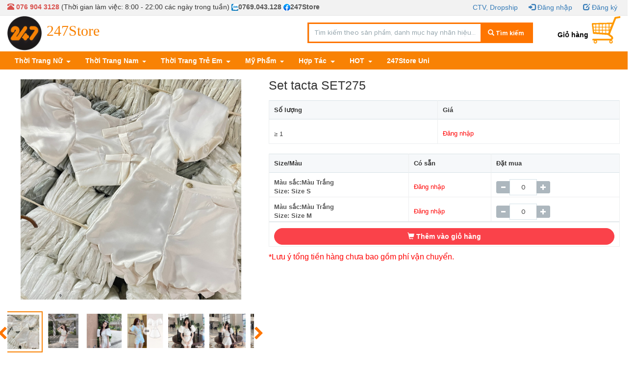

--- FILE ---
content_type: text/html; charset=UTF-8
request_url: https://247store.vn/set-tacta-set275-i2878
body_size: 9665
content:
<!DOCTYPE html>
<html lang="vi">
<head>
    <meta charset="UTF-8">
    <meta name="google-site-verification" content="zpqQYVSxacfZdgwcfSv7u14nEeVikM-UL-m0AGNqreo" />
    <meta https-equiv="X-UA-Compatible" content="IE=edge">
    <meta name="viewport" content="width=device-width, initial-scale=1">
    <meta name="csrf-param" content="_csrf">
<meta name="csrf-token" content="tUcCAImdNXMOCyrj5g7jmFpdftS06RvKYYsRfSfD27CYNVN5_8cAFHk_Ha-CVNTMHGVHsvOEc_oo4SBLHru02g==">
    <title> Set tacta SET275</title>
    <!--    <meta name="description" content="247Store - Tổng kho bán buôn thời trang, Chuyên sỉ quần áo nam nữ không qua trung gian, giá tận gốc xưởng may HN. 247.000 sản phẩm quần áo giá sỉ có sẵn ở kho. Bao đổi trả hàng. Giao hàng thu hộ COD toàn quốc." />-->
    <!--    <meta name="keywords" content="sỉ thời trang, buôn thời trang, thời trang nam, thời trang nữ, thời trang nữ 2020, thời trang nữ cá tính" />-->
    <meta property="fb:app_id" content="1592105407631834" />
    <!--    <meta property="og:title" content="Tổng Kho Bán Buôn Thời Trang | 247Store" />-->
    <!--    <meta property="og:description" content="247Store - Tổng kho bán buôn thời trang, Chuyên sỉ quần áo nam nữ không qua trung gian, giá tận gốc xưởng may HN. 247.000 sản phẩm quần áo giá sỉ có sẵn ở kho. Bao đổi trả hàng. Giao hàng thu hộ COD toàn quốc." />-->
    <meta property="og:type" content="website" />
<!--    <meta property="og:image" content="https://247store.vn/image/logo.png" />-->
<!--    <meta property="og:image:alt" content="Tổng Kho Bán Buôn Thời Trang | 247Store" />-->
<!--    <meta property="og:url" content="https://247store.vn/" />-->
    <meta name="description" content="">
<meta name="keywords" content="Set tacta lượn sóng, set tiểu thư, set">
<meta property="og:image" content="https://247store.vn/uploads/products/20230220/z4124039080723e8f083933657398778299d34b5d94b62.jpg">
<meta property="og:url" content="https://247store.vn/set-tacta-set275-i2878">
<meta property="og:image:alt" content="">
<link href="/vendors/startui/css/lib/bootstrap/bootstrap.min.css" rel="stylesheet">
<link href="/js/jquery-confirm-master/css/jquery-confirm.css" rel="stylesheet">
<link href="/js/select2-4.0.10/dist/css/select2.min.css" rel="stylesheet">
<link href="/js/select2-develop/dist/css/select2-bootstrap.min.css" rel="stylesheet">
<link href="/vendors/startui/css/lib/font-awesome/font-awesome.min.css" rel="stylesheet">
<link href="/js/typeahead/typeahead.css" rel="stylesheet">
<link href="/js/OwlCarousel2-2.3.4/dist/assets/owl.carousel.min.css" rel="stylesheet">
<link href="/js/OwlCarousel2-2.3.4/dist/assets/owl.theme.default.min.css" rel="stylesheet">
<link href="/vendors/startui/css/main.css" rel="stylesheet">
<link href="/css/admin/admin.css" rel="stylesheet">
<link href="/web/plugins/lightbox/src/css/lightbox.css" rel="stylesheet">
<link href="/css/site.css" rel="stylesheet">    <!-- Global site tag (gtag.js) - Google Analytics -->
    <script async src="https://www.googletagmanager.com/gtag/js?id=UA-130713283-1"></script>
    <script>
        window.dataLayer = window.dataLayer || [];
        function gtag(){dataLayer.push(arguments);}
        gtag('js', new Date());

        gtag('config', 'UA-130713283-1');
    </script>
    <!-- Facebook Pixel Code -->
    <script>
        !function(f,b,e,v,n,t,s)
        {if(f.fbq)return;n=f.fbq=function(){n.callMethod?
            n.callMethod.apply(n,arguments):n.queue.push(arguments)};
            if(!f._fbq)f._fbq=n;n.push=n;n.loaded=!0;n.version='2.0';
            n.queue=[];t=b.createElement(e);t.async=!0;
            t.src=v;s=b.getElementsByTagName(e)[0];
            s.parentNode.insertBefore(t,s)}(window, document,'script',
            'https://connect.facebook.net/en_US/fbevents.js');
        fbq('init', '2647081645527019');
        fbq('track', 'PageView');
    </script>
    <noscript><img height="1" width="1" style="display:none"
                   src="https://www.facebook.com/tr?id=2647081645527019&ev=PageView&noscript=1"
        /></noscript>
    <!-- End Facebook Pixel Code -->
    <script>
        window.fbAsyncInit = function() {
            FB.init({
                xfbml            : true,
                version          : 'v8.0'
            });
        };

        (function(d, s, id) {
            var js, fjs = d.getElementsByTagName(s)[0];
            if (d.getElementById(id)) return;
            js = d.createElement(s); js.id = id;
            js.src = 'https://connect.facebook.net/vi_VN/sdk/xfbml.customerchat.js';
            fjs.parentNode.insertBefore(js, fjs);
        }(document, 'script', 'facebook-jssdk'));</script>
</head>
<body>
<div class="wrap">
    <header id="scroll">
    <div id="myHeader">
        <div class="menu-top hidden-sm-down">
            <div class="container">
                <div class="pull-left" style="margin-top: 5px">
                    <strong class="text-danger">
                        <span class="glyphicon glyphicon-phone-alt"></span> 076 904 3128
                    </strong>
                    <span>(Thời gian làm việc: 8:00 - 22:00 các ngày trong tuần)</span>
                    <span>  <strong> <a href="https://zalo.me/0769043128" target="_blank"><img class="img-reponsive" src="https://247store.vn/image/zalo.png" alt="247store_zalo">0769.043.128</a>  </strong> </span>
                   <span>  <strong> <a href="https://www.messenger.com/t/1785914948292058" target="_blank"><img class="img-reponsive" src="https://247store.vn/image/fb.png" alt="247store_zalo">247Store</a>  </strong> </span>
                                   </div>
                <ul class="pull-right">
                                            <li>
                            <a href="https://banhang.247store.vn/" title="CTV, Dropship" target="_blank">CTV, Dropship</a>                        </li>
                        <li>
                            <a href="//247store.vn/user/login" title="Đăng nhập"><i class="glyphicon glyphicon-log-in"></i> Đăng nhập</a>                        </li>
                        <li>
                            <a href="//247store.vn/user/register" title="Đăng ký"><i class="glyphicon glyphicon-edit"></i> Đăng ký</a>                        </li>
                                                        </ul>
            </div>
        </div>
        <div class="header-main hidden-sm-down">
            <div class="container">
                <a href="/" style="margin-top:1px;" class="pull-left"><img src="/image/logo.png" style="width: 70px" alt="247store"><span class="name-shop">247Store</span></a>
                                    <a href="//247store.vn/user/login" style="cursor: pointer; color: #000000; text-decoration: none;">
                        <div class="my-bag pull-right">
                            <strong>Giỏ hàng</strong>
                            <span></span>
                        </div>
                    </a>
                                <div class="search-box pull-right hidden-md-down">
                    <form id="m-search" method="get" class="form" action="/search/index">
    <input type="text" name="keyword" placeholder="Tìm kiếm theo sản phẩm, danh mục hay nhãn hiệu..." id="searchBox" value="">
    <button type="submit" class="btn btn-search pull-right" id="nhtqBtnSearch">
        <span class="glyphicon glyphicon-search" aria-hidden="true"></span>
        Tìm kiếm
    </button>
</form>
                </div>
            </div>
        </div>

        <div class="header-menu-main hidden-sm-down">

            <div class="container">

                <style type="text/css">
    .font-menu{
        font-size: 13px;
    }
</style>
            <ul class="list">
            <li class="dropdown">
                <a href="/thoi-trang-nu-c2" class="dropdown-toggle" data-toggle="">
                    Thời Trang Nữ                    <span class="caret"></span>
                </a>
                                                            <ul class="dropdown-menu" style="background-color: #f88204; margin-top: 0px">
                                                            <li>
                                    <a href="/ao-nu-c3" class="font-menu">Áo nữ</a>
                                </li>
                                                            <li>
                                    <a href="/dam-vay-c6" class="font-menu">Đầm, váy</a>
                                </li>
                                                            <li>
                                    <a href="/chan-vay-c8" class="font-menu">Chân váy</a>
                                </li>
                                                            <li>
                                    <a href="/quan-nu-c9" class="font-menu">Quần nữ</a>
                                </li>
                                                            <li>
                                    <a href="/ao-khoac-ao-vest-c12" class="font-menu">Áo khoác, áo vest</a>
                                </li>
                                                            <li>
                                    <a href="/set-trang-phuc-c13" class="font-menu">Set trang phục</a>
                                </li>
                                                    </ul>
                                                </li>
        </ul>
            <ul class="list">
            <li class="dropdown">
                <a href="/thoi-trang-nam-c1" class="dropdown-toggle" data-toggle="">
                    Thời Trang Nam                    <span class="caret"></span>
                </a>
                                                            <ul class="dropdown-menu" style="background-color: #f88204; margin-top: 0px">
                                                            <li>
                                    <a href="/ao-nam-c7" class="font-menu">Áo nam</a>
                                </li>
                                                            <li>
                                    <a href="/quan-nam-c10" class="font-menu">Quần Nam</a>
                                </li>
                                                            <li>
                                    <a href="/do-lot-nam-c11" class="font-menu">Đồ lót nam</a>
                                </li>
                                                            <li>
                                    <a href="/bo-nam-c61" class="font-menu">Bộ nam</a>
                                </li>
                                                            <li>
                                    <a href="/ao-khoac-nam-c62" class="font-menu">Áo Khoác Nam</a>
                                </li>
                                                    </ul>
                                                </li>
        </ul>
            <ul class="list">
            <li class="dropdown">
                <a href="/thoi-trang-tre-em-c4" class="dropdown-toggle" data-toggle="">
                    Thời Trang Trẻ Em                    <span class="caret"></span>
                </a>
                                                                </li>
        </ul>
            <ul class="list">
            <li class="dropdown">
                <a href="/my-pham-c53" class="dropdown-toggle" data-toggle="">
                    Mỹ Phẩm                    <span class="caret"></span>
                </a>
                                                                </li>
        </ul>
            <ul class="list">
            <li class="dropdown">
                <a href="/list-blog-hop-tac" class="dropdown-toggle" data-toggle="">
                    Hợp Tác                    <span class="caret"></span>
                </a>
                                                            <ul class="dropdown-menu" style="background-color: #f88204; margin-top: 0px">
                                                            <li>
                                    <a href="/list-blog-ctv-dropship" class="font-menu">CTV, DropShip</a>
                                </li>
                                                            <li>
                                    <a href="/list-blog-khach-sidai-ly" class="font-menu">Khách sỉ,Đại Lý</a>
                                </li>
                                                    </ul>
                                                </li>
        </ul>
        <ul class="list">
        <li class="dropdown">
            <a href="/hot"
               class="dropdown-toggle" data-toggle="">
                HOT                <span class="caret"></span>
            </a>

            <ul class="dropdown-menu" style="background-color: #f88204; margin-top: 0px">
                            </ul>
        </li>
    </ul>
<ul class="list">
    <li class="dropdown">
        <a href="https://uni.247store.vn/" target="_blank">247Store Uni</a>
    </li>
</ul>
            </div>
        </div>
    </div>

    <div class="menu-mobile hidden-sm-up">
        <div class="row">
            <div class="col-xs-4">
                <div class="m-mb-icon">
                    <button class="hamburger hamburger--htla btn-menu-mobile btnMenu" data-toggle="collapse"
                            data-target="#menuMobileItem">
                        <span>toggle menu</span>
                    </button>
                </div>
                <div class="collapse" id="menuMobileItem">
                    <div class="m-mb-items">
                            <ul id="menu-item-mobile" class="side-menu-list">
                    <li class="item-category with-sub">
                <span>Thời Trang Nữ</span>
                <ul>
                    <li class="item-children-category">
                        <a href="/thoi-trang-nu-c2">Tất cả</a>
                    </li>
                                                                        <li class="item-children-category">
                                <a href="/ao-nu-c3">Áo nữ</a>
                            </li>
                                                    <li class="item-children-category">
                                <a href="/dam-vay-c6">Đầm, váy</a>
                            </li>
                                                    <li class="item-children-category">
                                <a href="/chan-vay-c8">Chân váy</a>
                            </li>
                                                    <li class="item-children-category">
                                <a href="/quan-nu-c9">Quần nữ</a>
                            </li>
                                                    <li class="item-children-category">
                                <a href="/ao-khoac-ao-vest-c12">Áo khoác, áo vest</a>
                            </li>
                                                    <li class="item-children-category">
                                <a href="/set-trang-phuc-c13">Set trang phục</a>
                            </li>
                                                            </ul>
            </li>
                    <li class="item-category with-sub">
                <span>Thời Trang Nam</span>
                <ul>
                    <li class="item-children-category">
                        <a href="/thoi-trang-nam-c1">Tất cả</a>
                    </li>
                                                                        <li class="item-children-category">
                                <a href="/ao-nam-c7">Áo nam</a>
                            </li>
                                                    <li class="item-children-category">
                                <a href="/quan-nam-c10">Quần Nam</a>
                            </li>
                                                    <li class="item-children-category">
                                <a href="/do-lot-nam-c11">Đồ lót nam</a>
                            </li>
                                                    <li class="item-children-category">
                                <a href="/bo-nam-c61">Bộ nam</a>
                            </li>
                                                    <li class="item-children-category">
                                <a href="/ao-khoac-nam-c62">Áo Khoác Nam</a>
                            </li>
                                                            </ul>
            </li>
                    <li class="item-category with-sub">
                <span>Thời Trang Trẻ Em</span>
                <ul>
                    <li class="item-children-category">
                        <a href="/thoi-trang-tre-em-c4">Tất cả</a>
                    </li>
                                    </ul>
            </li>
                    <li class="item-category with-sub">
                <span>Mỹ Phẩm</span>
                <ul>
                    <li class="item-children-category">
                        <a href="/my-pham-c53">Tất cả</a>
                    </li>
                                    </ul>
            </li>
                    <li class="item-category with-sub">
                <span>Hợp Tác</span>
                <ul>
                    <li class="item-children-category">
                        <a href="/list-blog-hop-tac">Tất cả</a>
                    </li>
                                                                        <li class="item-children-category">
                                <a href="/list-blog-ctv-dropship">CTV, DropShip</a>
                            </li>
                                                    <li class="item-children-category">
                                <a href="/list-blog-khach-sidai-ly">Khách sỉ,Đại Lý</a>
                            </li>
                                                            </ul>
            </li>
                            <li class="item-category with-sub">
                <span>HOT</span>
                <ul>
                    <li class="item-children-category">
                        <a href="/hot">Tất cả</a>
                    </li>
                                    </ul>
            </li>

            </ul>
                    </div>
                </div>
            </div>
            <div class="col-xs-4">
                <div class="m-mb-logo">
                    <a href="/">
                        <img src="/image/logo.png" style="width: 40px" alt="247store">
                    </a>
                </div>
            </div>
            <div class="col-xs-4">
                <div class="m-mb-shopping">
                    <a href="/shopping-cart/index">
                        <img src="/image/Cart.png" style="width: 40px" alt="247store_cart">
                    </a>
                </div>
            </div>
        </div>
        <div class="row">
            <div class="col-xs-12">
                <div class="header-maind">
                    <div class="container">
                        <div class="search-box pull-right hidden-sm-up" style="width: 100%">
                            <form id="m-search" method="get" class="form" action="/search/index">
    <input type="text" name="keyword" placeholder="Tìm kiếm theo sản phẩm, danh mục hay nhãn hiệu..." id="searchBox" value="">
    <button type="submit" class="btn btn-search pull-right" id="nhtqBtnSearch">
        <span class="glyphicon glyphicon-search" aria-hidden="true"></span>
        Tìm kiếm
    </button>
</form>
                        </div>
                    </div>
                </div>
            </div>
        </div>
    </div>

</header>

    <div class="container noi-dungg">

                <style type="text/css">
    header#scroll {
        overflow: unset;
        background-color: #fff;
        position: unset;
        top: 0;
        width: 100%;
        z-index: 10000;
    }
    .container.noi-dungg {
        padding-top: 0px;
    }
    a.hinh-anh-mau-sac {
        display: inline-block;
        font-weight: 600;
        width: 100%;
        height: auto;
    }
    a.hinh-anh-mau-sac:focus {
        color: red;
    }
    #thumbnailSlider .owl-stage-outer .owl-stage {
        margin-left: -222px;
    }
    @media screen and (max-width: 600px) {
        #thumbnailSlider .owl-stage-outer .owl-stage {
            margin-left: -134px;
        }
        .one {
            padding: 0 5px 0 0;
        }
    }
    a.show-anh-mo-ta {
        font-size: 16px;
        background: #efe6e6;
        padding: 5px;
    }
</style>
<h1 hidden> Set tacta SET275</h1>
<div class="product-view" id="order">
    <input type="number" id="chi_tiet" value="1" hidden>
    <div class="row tables">
        <div class="col-md-5">
            <div id="carousel">
                <div class="slider-container">
                    <div id="slider" class="slider owl-carousel">

                                                
                                                    <div class="item">
                                <div class="content">
                                    <!--                                    <a class='example-image-link' href="<= $image->image ? Yii::$app->img->getImg($image->image) : 'image/nhtq/no-image.png' ?>" data-lightbox='example-<=$image->id?>'>-->
                                    <a href="/product/show-anh?id=21084" class="show-anh" data-toggle="modal" data-id="21084" data-target="#ModalContent">
                                        <img src="/uploads/products/20230220/z412403907867168ddc3052a6868df102e770ee0057904.jpg" style="height: 450px; max-width: 450px; display: block; margin-left: auto; margin-right: auto;object-fit: cover" alt=" Set tacta SET275">
                                    </a>
                                </div>
                            </div>
                                                    <div class="item">
                                <div class="content">
                                    <!--                                    <a class='example-image-link' href="<= $image->image ? Yii::$app->img->getImg($image->image) : 'image/nhtq/no-image.png' ?>" data-lightbox='example-<=$image->id?>'>-->
                                    <a href="/product/show-anh?id=21085" class="show-anh" data-toggle="modal" data-id="21085" data-target="#ModalContent">
                                        <img src="/uploads/products/20230220/z4124039080723e8f083933657398778299d34b5d94b62.jpg" style="height: 450px; max-width: 450px; display: block; margin-left: auto; margin-right: auto;object-fit: cover" alt=" Set tacta SET275">
                                    </a>
                                </div>
                            </div>
                                                    <div class="item">
                                <div class="content">
                                    <!--                                    <a class='example-image-link' href="<= $image->image ? Yii::$app->img->getImg($image->image) : 'image/nhtq/no-image.png' ?>" data-lightbox='example-<=$image->id?>'>-->
                                    <a href="/product/show-anh?id=21086" class="show-anh" data-toggle="modal" data-id="21086" data-target="#ModalContent">
                                        <img src="/uploads/products/20230220/z41240390917128ea342ebef6b1ad8c54ce440eb76ed86.jpg" style="height: 450px; max-width: 450px; display: block; margin-left: auto; margin-right: auto;object-fit: cover" alt=" Set tacta SET275">
                                    </a>
                                </div>
                            </div>
                                                    <div class="item">
                                <div class="content">
                                    <!--                                    <a class='example-image-link' href="<= $image->image ? Yii::$app->img->getImg($image->image) : 'image/nhtq/no-image.png' ?>" data-lightbox='example-<=$image->id?>'>-->
                                    <a href="/product/show-anh?id=21087" class="show-anh" data-toggle="modal" data-id="21087" data-target="#ModalContent">
                                        <img src="/uploads/products/20230220/z4124039098502c92eb772cd0da8aa46cc299898a973db.jpg" style="height: 450px; max-width: 450px; display: block; margin-left: auto; margin-right: auto;object-fit: cover" alt=" Set tacta SET275">
                                    </a>
                                </div>
                            </div>
                                                    <div class="item">
                                <div class="content">
                                    <!--                                    <a class='example-image-link' href="<= $image->image ? Yii::$app->img->getImg($image->image) : 'image/nhtq/no-image.png' ?>" data-lightbox='example-<=$image->id?>'>-->
                                    <a href="/product/show-anh?id=21088" class="show-anh" data-toggle="modal" data-id="21088" data-target="#ModalContent">
                                        <img src="/uploads/products/20230220/z4124039098955634ff2aba77b9eab8cb17c4911577306.jpg" style="height: 450px; max-width: 450px; display: block; margin-left: auto; margin-right: auto;object-fit: cover" alt=" Set tacta SET275">
                                    </a>
                                </div>
                            </div>
                                                    <div class="item">
                                <div class="content">
                                    <!--                                    <a class='example-image-link' href="<= $image->image ? Yii::$app->img->getImg($image->image) : 'image/nhtq/no-image.png' ?>" data-lightbox='example-<=$image->id?>'>-->
                                    <a href="/product/show-anh?id=21089" class="show-anh" data-toggle="modal" data-id="21089" data-target="#ModalContent">
                                        <img src="/uploads/products/20230220/z4124039101530aca300a21bbbaf3e6f09c2bdea1b08f1.jpg" style="height: 450px; max-width: 450px; display: block; margin-left: auto; margin-right: auto;object-fit: cover" alt=" Set tacta SET275">
                                    </a>
                                </div>
                            </div>
                                                    <div class="item">
                                <div class="content">
                                    <!--                                    <a class='example-image-link' href="<= $image->image ? Yii::$app->img->getImg($image->image) : 'image/nhtq/no-image.png' ?>" data-lightbox='example-<=$image->id?>'>-->
                                    <a href="/product/show-anh?id=21090" class="show-anh" data-toggle="modal" data-id="21090" data-target="#ModalContent">
                                        <img src="/uploads/products/20230220/z4124039107380e53337ac0e0c804e21a0f77901dbc6cd.jpg" style="height: 450px; max-width: 450px; display: block; margin-left: auto; margin-right: auto;object-fit: cover" alt=" Set tacta SET275">
                                    </a>
                                </div>
                            </div>
                                                                                            </div>
                </div>
                <div class="thumbnail-slider-container">
                    <div id="thumbnailSlider" class="thumbnail-slider owl-carousel">

                        
                                                    <div class="item">
                                <div class="content">
                                    <img src="/uploads/products/20230220/z412403907867168ddc3052a6868df102e770ee0057904.jpg" width="50px" height="70px" style="object-fit: cover" alt=" Set tacta SET275">
                                </div>
                            </div>
                                                    <div class="item">
                                <div class="content">
                                    <img src="/uploads/products/20230220/z4124039080723e8f083933657398778299d34b5d94b62.jpg" width="50px" height="70px" style="object-fit: cover" alt=" Set tacta SET275">
                                </div>
                            </div>
                                                    <div class="item">
                                <div class="content">
                                    <img src="/uploads/products/20230220/z41240390917128ea342ebef6b1ad8c54ce440eb76ed86.jpg" width="50px" height="70px" style="object-fit: cover" alt=" Set tacta SET275">
                                </div>
                            </div>
                                                    <div class="item">
                                <div class="content">
                                    <img src="/uploads/products/20230220/z4124039098502c92eb772cd0da8aa46cc299898a973db.jpg" width="50px" height="70px" style="object-fit: cover" alt=" Set tacta SET275">
                                </div>
                            </div>
                                                    <div class="item">
                                <div class="content">
                                    <img src="/uploads/products/20230220/z4124039098955634ff2aba77b9eab8cb17c4911577306.jpg" width="50px" height="70px" style="object-fit: cover" alt=" Set tacta SET275">
                                </div>
                            </div>
                                                    <div class="item">
                                <div class="content">
                                    <img src="/uploads/products/20230220/z4124039101530aca300a21bbbaf3e6f09c2bdea1b08f1.jpg" width="50px" height="70px" style="object-fit: cover" alt=" Set tacta SET275">
                                </div>
                            </div>
                                                    <div class="item">
                                <div class="content">
                                    <img src="/uploads/products/20230220/z4124039107380e53337ac0e0c804e21a0f77901dbc6cd.jpg" width="50px" height="70px" style="object-fit: cover" alt=" Set tacta SET275">
                                </div>
                            </div>
                                                                        

                    </div>
                    <div class="slider-controls">
                        <a class="slider-left" href="javascript:;"><span><i class="fa fa-2x fa-chevron-left"></i></span></a>
                        <a class="slider-right" href="javascript:;"><span><i
                                        class="fa fa-2x fa-chevron-right"></i></span></a>
                    </div>
                </div>
            </div>
            <div class="flex share items-center" style="margin-top: 15px">
                <div class="flex items-center one">
                    <div class="fb-save"
                         data-uri="//247store.vn/set-tacta-set275-i2878"
                         data-size="small"></div>
                    <div class="fb-like"
                         data-href="//247store.vn/set-tacta-set275-i2878"
                         data-width="20" data-layout="button" data-action="like" data-size="small"
                         data-share="true"></div>
                </div>
                <div class="flex three">
                    <a href="/product/anh-mo-ta?id=2878" class="show-anh-mo-ta"  data-toggle="modal" data-target="#ModalContent" data-id="anh-mo-ta">Xem bảng size</a>
                </div>
                <div class="flex item-center two">
                    
                    <div class="title-share"></div>
                </div>
            </div>
        </div>
        <div class="col-md-7">
            <h3> Set tacta SET275 </h3>
                        
            <table class="table table-bordered table-hover table-reponsive" style="margin-bottom: 20px">
                <thead>
                <tr>
                    <th>Số lượng</th>
                    <th>Giá</th>
                </tr>
                </thead>
                <tbody>
                                    <tr>
                                                    <td>&ge; 1</td>
                                                                            <td>
                                <a class="price" href="//247store.vn/user/login" title="Đăng nhập">Đăng nhập</a>                            </td>
                                            </tr>
                                </tbody>
            </table>
            <div id="pass" class="parent">
                <form id="frm-add-cart" action="/set-tacta-set275-i2878" method="post">
<input type="hidden" name="_csrf" value="tUcCAImdNXMOCyrj5g7jmFpdftS06RvKYYsRfSfD27CYNVN5_8cAFHk_Ha-CVNTMHGVHsvOEc_oo4SBLHru02g==">                <table id="tbl-price-range" class="table table-bordered table-hover table-reponsive">
                    <thead>
                    <tr>
                        <th> Size/Màu</th>
                        <th> Có sẵn</th>
                        <th> Đặt mua</th>
                    </tr>
                    </thead>
                    <tbody>
                                            <tr>
                            <td>
                                <a href="#" data-value="1017247" class="hinh-anh-mau-sac">
                                    <div>Màu sắc:Màu Trắng</div>
                                    <div>Size: Size S</div>
                                </a>
                            </td>
                                                            <td>
                                    <a class="price" href="//247store.vn/user/login" title="Đăng nhập">Đăng nhập</a>                                </td>
                                                        <td>
                                <div class="input-group" style="width: 110px;">
                                <span class="input-group-btn">
                                    <button type="button" class="btn btn-default btn-number btn-sm" id="btn-minus" data-index="0">
                                        <span class="glyphicon glyphicon-minus"></span>
                                    </button>
                                </span>
                                    <input type="text" class="form-control input-quantity input-sm" value="0" min="0" max="10" style="text-align: center;z-index: unset" data-index="0">
                                    <div class="hidden">
                                        <input type="number" id="so_luong" name="SanPham[1017247]" value="0">                                    </div>
                                    <span class="input-group-btn">
                                    <button type="button" class="btn btn-default btn-number btn-sm" style="z-index: unset" id="btn-plus" data-index="0">
                                        <span class="glyphicon glyphicon-plus"></span>
                                    </button>
                                </span>
                                </div>
                            </td>
                        </tr>
                                            <tr>
                            <td>
                                <a href="#" data-value="1017248" class="hinh-anh-mau-sac">
                                    <div>Màu sắc:Màu Trắng</div>
                                    <div>Size: Size M</div>
                                </a>
                            </td>
                                                            <td>
                                    <a class="price" href="//247store.vn/user/login" title="Đăng nhập">Đăng nhập</a>                                </td>
                                                        <td>
                                <div class="input-group" style="width: 110px;">
                                <span class="input-group-btn">
                                    <button type="button" class="btn btn-default btn-number btn-sm" id="btn-minus" data-index="1">
                                        <span class="glyphicon glyphicon-minus"></span>
                                    </button>
                                </span>
                                    <input type="text" class="form-control input-quantity input-sm" value="0" min="0" max="10" style="text-align: center;z-index: unset" data-index="1">
                                    <div class="hidden">
                                        <input type="number" id="so_luong" name="SanPham[1017248]" value="0">                                    </div>
                                    <span class="input-group-btn">
                                    <button type="button" class="btn btn-default btn-number btn-sm" style="z-index: unset" id="btn-plus" data-index="1">
                                        <span class="glyphicon glyphicon-plus"></span>
                                    </button>
                                </span>
                                </div>
                            </td>
                        </tr>
                                        </tbody>
                </table>
                </form>            </div>
            <table class="table table-bordered table-hover">
                                <tr>
                    <td style="text-align: center">
                                                    <a class="btn btn-danger btn-rounded btn-large" style="width: 100%" href="//247store.vn/user/login">
                                <i class="glyphicon glyphicon-shopping-cart"></i> Thêm vào giỏ hàng
                            </a>
                                            </td>
                </tr>
            </table>

            <div style="margin-top: 10px; color: red; font-size: 16px;">*Lưu ý tổng tiền hàng chưa bao gồm phí vận
                chuyển.
            </div>
        </div>
    </div>
    <div class="row" style="margin-bottom: 20px; margin-top: 20px">
        <div class="title col-md-12">
            <h4 style="margin-bottom: 20px;
    padding-bottom: 8px;
    border-bottom: 3px #333 solid;">Mô tả</h4>
                    </div>
        <div class="row" style="margin-bottom: 20px">
            <div class="title col-md-12">
                <h4 style="margin-bottom: 20px;
    padding-bottom: 8px;
    border-bottom: 3px #333 solid;">Sản phẩm liên quan</h4>
                <div id="item-index">
    <div class="row">
            </div>
    <div class="content-item row">
        <div class="col-md-12 text-center">
            <div id="w0" class="list-view">
            <section>
                <div class="box-typical-body">
                    <div class="">
                        <div data-key="0"><div class="col-sm-2 col-md-2 col-xs-6 grid-column">
    <div class="item">
        <a href="//247store.vn/set-ao-dai-hoa-tiet-hoa-theu-co-sen-aodai9558-i3960" class="item-url">
            <span class="item-image">
                <img src="/uploads/products/20241123/z59702706375583bf430bc1c7cff7679d87e6bcaaa6c1c.jpg" alt="Set áo dài hoạ tiết hoa thêu cổ sen Aodai9558">
            </span>
        </a>
                    <div class="item-price" style="text-align: center">
                <a class="price" href="//247store.vn/user/login" title="Đăng nhập">Giá: Đăng nhập</a>            </div>
                <div class="item-title">
            <p class="name-item">
                <a href="//247store.vn/set-ao-dai-hoa-tiet-hoa-theu-co-sen-aodai9558-i3960">
                    Set áo dài hoạ tiết hoa thêu cổ sen Aodai9558                </a>
            </p>
        </div>
        <div class="quick-add-to-cart center-block">
            <a href="//247store.vn/set-ao-dai-hoa-tiet-hoa-theu-co-sen-aodai9558-i3960" class="ripple btn btn-add-to-cart">Chọn mua</a>
        </div>
    </div>
</div></div>
<div data-key="1"><div class="col-sm-2 col-md-2 col-xs-6 grid-column">
    <div class="item">
        <a href="//247store.vn/vay-so-mi-kem-dai-vaysm234-i3945" class="item-url">
            <span class="item-image">
                <img src="/uploads/products/20241122/z6035845878831308c4f78c1ca691b64784ab5d7c2ac33.jpg" alt="Váy sơ mi kèm đai VaySM234">
            </span>
        </a>
                    <div class="item-price" style="text-align: center">
                <a class="price" href="//247store.vn/user/login" title="Đăng nhập">Giá: Đăng nhập</a>            </div>
                <div class="item-title">
            <p class="name-item">
                <a href="//247store.vn/vay-so-mi-kem-dai-vaysm234-i3945">
                    Váy sơ mi kèm đai VaySM234                </a>
            </p>
        </div>
        <div class="quick-add-to-cart center-block">
            <a href="//247store.vn/vay-so-mi-kem-dai-vaysm234-i3945" class="ripple btn btn-add-to-cart">Chọn mua</a>
        </div>
    </div>
</div></div>
<div data-key="2"><div class="col-sm-2 col-md-2 col-xs-6 grid-column">
    <div class="item">
        <a href="//247store.vn/ao-dai-gam-theu-4-ta-aogamtheu219-i3921" class="item-url">
            <span class="item-image">
                <img src="/uploads/products/20241122/z603653412979337508c3a280441a62e9ed97fbabfb126.jpg" alt="Áo dài gấm thêu 4 tà Aogamtheu219">
            </span>
        </a>
                    <div class="item-price" style="text-align: center">
                <a class="price" href="//247store.vn/user/login" title="Đăng nhập">Giá: Đăng nhập</a>            </div>
                <div class="item-title">
            <p class="name-item">
                <a href="//247store.vn/ao-dai-gam-theu-4-ta-aogamtheu219-i3921">
                    Áo dài gấm thêu 4 tà Aogamtheu219                </a>
            </p>
        </div>
        <div class="quick-add-to-cart center-block">
            <a href="//247store.vn/ao-dai-gam-theu-4-ta-aogamtheu219-i3921" class="ripple btn btn-add-to-cart">Chọn mua</a>
        </div>
    </div>
</div></div>
<div data-key="3"><div class="col-sm-2 col-md-2 col-xs-6 grid-column">
    <div class="item">
        <a href="//247store.vn/aodaicosen218-i3920" class="item-url">
            <span class="item-image">
                <img src="/uploads/products/20241014/z591586984679374f0361ac43fabaa6189ee0de7167c16.jpg" alt="Aodaicosen218">
            </span>
        </a>
                    <div class="item-price" style="text-align: center">
                <a class="price" href="//247store.vn/user/login" title="Đăng nhập">Giá: Đăng nhập</a>            </div>
                <div class="item-title">
            <p class="name-item">
                <a href="//247store.vn/aodaicosen218-i3920">
                    Aodaicosen218                </a>
            </p>
        </div>
        <div class="quick-add-to-cart center-block">
            <a href="//247store.vn/aodaicosen218-i3920" class="ripple btn btn-add-to-cart">Chọn mua</a>
        </div>
    </div>
</div></div>
<div data-key="4"><div class="col-sm-2 col-md-2 col-xs-6 grid-column">
    <div class="item">
        <a href="//247store.vn/set-ao-chan-vay-tang-ao-so-mi-theu-no-kem-chan-vay-settheuno788-i3853" class="item-url">
            <span class="item-image">
                <img src="/uploads/products/20240723/z56606017619086acef4ad7f6e8d4fd048fc3b69a307f3.jpg" alt="Set áo chân váy tầng áo sơ mi thêu nơ  kèm chân váy Settheuno788">
            </span>
        </a>
                    <div class="item-price" style="text-align: center">
                <a class="price" href="//247store.vn/user/login" title="Đăng nhập">Giá: Đăng nhập</a>            </div>
                <div class="item-title">
            <p class="name-item">
                <a href="//247store.vn/set-ao-chan-vay-tang-ao-so-mi-theu-no-kem-chan-vay-settheuno788-i3853">
                    Set áo chân váy tầng áo sơ mi thêu nơ  kèm chân váy Settheuno788                </a>
            </p>
        </div>
        <div class="quick-add-to-cart center-block">
            <a href="//247store.vn/set-ao-chan-vay-tang-ao-so-mi-theu-no-kem-chan-vay-settheuno788-i3853" class="ripple btn btn-add-to-cart">Chọn mua</a>
        </div>
    </div>
</div></div>
<div data-key="5"><div class="col-sm-2 col-md-2 col-xs-6 grid-column">
    <div class="item">
        <a href="//247store.vn/set-ao-no-coc-tay-kem-chan-vay-xoe-setaonokemcvs295-i3823" class="item-url">
            <span class="item-image">
                <img src="/uploads/products/20240621/z55461949954087293929aaf1dc4f48d3fb1a61b2de732.jpg" alt="Set áo nơ cộc tay kèm chân váy xòe SetaonokemcvS295">
            </span>
        </a>
                    <div class="item-price" style="text-align: center">
                <a class="price" href="//247store.vn/user/login" title="Đăng nhập">Giá: Đăng nhập</a>            </div>
                <div class="item-title">
            <p class="name-item">
                <a href="//247store.vn/set-ao-no-coc-tay-kem-chan-vay-xoe-setaonokemcvs295-i3823">
                    Set áo nơ cộc tay kèm chân váy xòe SetaonokemcvS295                </a>
            </p>
        </div>
        <div class="quick-add-to-cart center-block">
            <a href="//247store.vn/set-ao-no-coc-tay-kem-chan-vay-xoe-setaonokemcvs295-i3823" class="ripple btn btn-add-to-cart">Chọn mua</a>
        </div>
    </div>
</div></div>
<div data-key="6"><div class="col-sm-2 col-md-2 col-xs-6 grid-column">
    <div class="item">
        <a href="//247store.vn/set-bbd-co-tau-set2689-i3793" class="item-url">
            <span class="item-image">
                <img src="/uploads/products/20240529/z54798243976906b4786bc102f41c35d9c04ea855ad025.jpg" alt="Set bbd cổ tàu Set2689">
            </span>
        </a>
                    <div class="item-price" style="text-align: center">
                <a class="price" href="//247store.vn/user/login" title="Đăng nhập">Giá: Đăng nhập</a>            </div>
                <div class="item-title">
            <p class="name-item">
                <a href="//247store.vn/set-bbd-co-tau-set2689-i3793">
                    Set bbd cổ tàu Set2689                </a>
            </p>
        </div>
        <div class="quick-add-to-cart center-block">
            <a href="//247store.vn/set-bbd-co-tau-set2689-i3793" class="ripple btn btn-add-to-cart">Chọn mua</a>
        </div>
    </div>
</div></div>
<div data-key="7"><div class="col-sm-2 col-md-2 col-xs-6 grid-column">
    <div class="item">
        <a href="//247store.vn/set-ao-so-mi-kem-quan-setsmvoanto1500-i3778" class="item-url">
            <span class="item-image">
                <img src="/uploads/products/20240529/z54466152653050813f829e572a947fb2d3b6546b1d5621716990919.jpg" alt="Set áo sơ mi kèm quần SetSMvoanto1500">
            </span>
        </a>
                    <div class="item-price" style="text-align: center">
                <a class="price" href="//247store.vn/user/login" title="Đăng nhập">Giá: Đăng nhập</a>            </div>
                <div class="item-title">
            <p class="name-item">
                <a href="//247store.vn/set-ao-so-mi-kem-quan-setsmvoanto1500-i3778">
                    Set áo sơ mi kèm quần SetSMvoanto1500                </a>
            </p>
        </div>
        <div class="quick-add-to-cart center-block">
            <a href="//247store.vn/set-ao-so-mi-kem-quan-setsmvoanto1500-i3778" class="ripple btn btn-add-to-cart">Chọn mua</a>
        </div>
    </div>
</div></div>
<div data-key="8"><div class="col-sm-2 col-md-2 col-xs-6 grid-column">
    <div class="item">
        <a href="//247store.vn/set-vay-ao-co-yem-to-cuc-ngoc-set1455-i3774" class="item-url">
            <span class="item-image">
                <img src="/uploads/products/20240519/z5452826020608a40a2dc73521d4193997e8ff7a082307.jpg" alt="Set váy áo cổ yếm tơ cúc ngọc Set1455">
            </span>
        </a>
                    <div class="item-price" style="text-align: center">
                <a class="price" href="//247store.vn/user/login" title="Đăng nhập">Giá: Đăng nhập</a>            </div>
                <div class="item-title">
            <p class="name-item">
                <a href="//247store.vn/set-vay-ao-co-yem-to-cuc-ngoc-set1455-i3774">
                    Set váy áo cổ yếm tơ cúc ngọc Set1455                </a>
            </p>
        </div>
        <div class="quick-add-to-cart center-block">
            <a href="//247store.vn/set-vay-ao-co-yem-to-cuc-ngoc-set1455-i3774" class="ripple btn btn-add-to-cart">Chọn mua</a>
        </div>
    </div>
</div></div>
<div data-key="9"><div class="col-sm-2 col-md-2 col-xs-6 grid-column">
    <div class="item">
        <a href="//247store.vn/jumpsuit-hoa-nhi-jumpsuit6580-i3754" class="item-url">
            <span class="item-image">
                <img src="/uploads/products/20240516/z5430633557570c777cf2b21129691162811b4ae50ac52.jpg" alt="Jumpsuit hoa nhí Jumpsuit6580">
            </span>
        </a>
                    <div class="item-price" style="text-align: center">
                <a class="price" href="//247store.vn/user/login" title="Đăng nhập">Giá: Đăng nhập</a>            </div>
                <div class="item-title">
            <p class="name-item">
                <a href="//247store.vn/jumpsuit-hoa-nhi-jumpsuit6580-i3754">
                    Jumpsuit hoa nhí Jumpsuit6580                </a>
            </p>
        </div>
        <div class="quick-add-to-cart center-block">
            <a href="//247store.vn/jumpsuit-hoa-nhi-jumpsuit6580-i3754" class="ripple btn btn-add-to-cart">Chọn mua</a>
        </div>
    </div>
</div></div>
<div data-key="10"><div class="col-sm-2 col-md-2 col-xs-6 grid-column">
    <div class="item">
        <a href="//247store.vn/set-ao-co-yem-mix-quan-dui-set2405-i3744" class="item-url">
            <span class="item-image">
                <img src="/uploads/products/20240504/z5404841494655aae1e3147439a6d8d737311e5a9c401b.jpg" alt="Sét áo cổ yếm mix quần đũi Set2405">
            </span>
        </a>
                    <div class="item-price" style="text-align: center">
                <a class="price" href="//247store.vn/user/login" title="Đăng nhập">Giá: Đăng nhập</a>            </div>
                <div class="item-title">
            <p class="name-item">
                <a href="//247store.vn/set-ao-co-yem-mix-quan-dui-set2405-i3744">
                    Sét áo cổ yếm mix quần đũi Set2405                </a>
            </p>
        </div>
        <div class="quick-add-to-cart center-block">
            <a href="//247store.vn/set-ao-co-yem-mix-quan-dui-set2405-i3744" class="ripple btn btn-add-to-cart">Chọn mua</a>
        </div>
    </div>
</div></div>
<div data-key="11"><div class="col-sm-2 col-md-2 col-xs-6 grid-column">
    <div class="item">
        <a href="//247store.vn/set-ao-to-hai-tang-phoi-quan-lua-setaototang2018-i3706" class="item-url">
            <span class="item-image">
                <img src="/uploads/products/20240422/z5185825029477bb32e9051e6d96ee6277fcbff9a09729.jpg" alt="Sét áo tơ hai tầng phối quần lụa Setaototang2018">
            </span>
        </a>
                    <div class="item-price" style="text-align: center">
                <a class="price" href="//247store.vn/user/login" title="Đăng nhập">Giá: Đăng nhập</a>            </div>
                <div class="item-title">
            <p class="name-item">
                <a href="//247store.vn/set-ao-to-hai-tang-phoi-quan-lua-setaototang2018-i3706">
                    Sét áo tơ hai tầng phối quần lụa Setaototang2018                </a>
            </p>
        </div>
        <div class="quick-add-to-cart center-block">
            <a href="//247store.vn/set-ao-to-hai-tang-phoi-quan-lua-setaototang2018-i3706" class="ripple btn btn-add-to-cart">Chọn mua</a>
        </div>
    </div>
</div></div>
<div data-key="12"><div class="col-sm-2 col-md-2 col-xs-6 grid-column">
    <div class="item">
        <a href="//247store.vn/set-ao-hai-day-chun-ban-to-set8510-i3696" class="item-url">
            <span class="item-image">
                <img src="/uploads/products/20240421/z53640417529230ed7d7f37eac30d40bfda9cb175ad1c1.jpg" alt="Set Áo Hai Dây Chun Bản To Set8510">
            </span>
        </a>
                    <div class="item-price" style="text-align: center">
                <a class="price" href="//247store.vn/user/login" title="Đăng nhập">Giá: Đăng nhập</a>            </div>
                <div class="item-title">
            <p class="name-item">
                <a href="//247store.vn/set-ao-hai-day-chun-ban-to-set8510-i3696">
                    Set Áo Hai Dây Chun Bản To Set8510                </a>
            </p>
        </div>
        <div class="quick-add-to-cart center-block">
            <a href="//247store.vn/set-ao-hai-day-chun-ban-to-set8510-i3696" class="ripple btn btn-add-to-cart">Chọn mua</a>
        </div>
    </div>
</div></div>
<div data-key="13"><div class="col-sm-2 col-md-2 col-xs-6 grid-column">
    <div class="item">
        <a href="//247store.vn/bo-phap-phuc-di-chua-bodilechuapp21-i3627" class="item-url">
            <span class="item-image">
                <img src="/uploads/products/20240302/z5201293675415a8382d80e1ad3edff4a76382f2ea460f.jpg" alt="Bộ pháp phục đi chùa BodilechuaPP21 ">
            </span>
        </a>
                    <div class="item-price" style="text-align: center">
                <a class="price" href="//247store.vn/user/login" title="Đăng nhập">Giá: Đăng nhập</a>            </div>
                <div class="item-title">
            <p class="name-item">
                <a href="//247store.vn/bo-phap-phuc-di-chua-bodilechuapp21-i3627">
                    Bộ pháp phục đi chùa BodilechuaPP21                 </a>
            </p>
        </div>
        <div class="quick-add-to-cart center-block">
            <a href="//247store.vn/bo-phap-phuc-di-chua-bodilechuapp21-i3627" class="ripple btn btn-add-to-cart">Chọn mua</a>
        </div>
    </div>
</div></div>
<div data-key="14"><div class="col-sm-2 col-md-2 col-xs-6 grid-column">
    <div class="item">
        <a href="//247store.vn/set-croptop-chat-lieu-2da-set564-i3621" class="item-url">
            <span class="item-image">
                <img src="/uploads/products/20240302/z5204447833006462110b510f94c42ec0f73331cf91b0d.jpg" alt="Set croptop chất liệu 2da Set564 ">
            </span>
        </a>
                    <div class="item-price" style="text-align: center">
                <a class="price" href="//247store.vn/user/login" title="Đăng nhập">Giá: Đăng nhập</a>            </div>
                <div class="item-title">
            <p class="name-item">
                <a href="//247store.vn/set-croptop-chat-lieu-2da-set564-i3621">
                    Set croptop chất liệu 2da Set564                 </a>
            </p>
        </div>
        <div class="quick-add-to-cart center-block">
            <a href="//247store.vn/set-croptop-chat-lieu-2da-set564-i3621" class="ripple btn btn-add-to-cart">Chọn mua</a>
        </div>
    </div>
</div></div>
<div data-key="15"><div class="col-sm-2 col-md-2 col-xs-6 grid-column">
    <div class="item">
        <a href="//247store.vn/set-ao-hai-day-lung-chun-va-quan-suong-dang-dai-set565-i3618" class="item-url">
            <span class="item-image">
                <img src="/uploads/products/20240302/z520456849154904c7b4ec4d0a3a35d6bca3dea6271e2a.jpg" alt="Set áo hai dây lưng chun và quần suông dáng dài Set565 ">
            </span>
        </a>
                    <div class="item-price" style="text-align: center">
                <a class="price" href="//247store.vn/user/login" title="Đăng nhập">Giá: Đăng nhập</a>            </div>
                <div class="item-title">
            <p class="name-item">
                <a href="//247store.vn/set-ao-hai-day-lung-chun-va-quan-suong-dang-dai-set565-i3618">
                    Set áo hai dây lưng chun và quần suông dáng dài Set565                 </a>
            </p>
        </div>
        <div class="quick-add-to-cart center-block">
            <a href="//247store.vn/set-ao-hai-day-lung-chun-va-quan-suong-dang-dai-set565-i3618" class="ripple btn btn-add-to-cart">Chọn mua</a>
        </div>
    </div>
</div></div>
<div data-key="16"><div class="col-sm-2 col-md-2 col-xs-6 grid-column">
    <div class="item">
        <a href="//247store.vn/set-da-setda978-i3586" class="item-url">
            <span class="item-image">
                <img src="/uploads/products/20231210/z495825569205133501cd9b19844cadbaab995eb3f43cd.jpg" alt="sét dạ Setda978 ">
            </span>
        </a>
                    <div class="item-price" style="text-align: center">
                <a class="price" href="//247store.vn/user/login" title="Đăng nhập">Giá: Đăng nhập</a>            </div>
                <div class="item-title">
            <p class="name-item">
                <a href="//247store.vn/set-da-setda978-i3586">
                    sét dạ Setda978                 </a>
            </p>
        </div>
        <div class="quick-add-to-cart center-block">
            <a href="//247store.vn/set-da-setda978-i3586" class="ripple btn btn-add-to-cart">Chọn mua</a>
        </div>
    </div>
</div></div>
<div data-key="17"><div class="col-sm-2 col-md-2 col-xs-6 grid-column">
    <div class="item">
        <a href="//247store.vn/set-ao-da-tweed-kem-chan-vay-a-set2274-i3580" class="item-url">
            <span class="item-image">
                <img src="/uploads/products/20231209/z495677020471860055df378ff316164a5ebd00ee40fea.jpg" alt=" Sét áo dạ tweed kèm chân váy A  Set2274 ">
            </span>
        </a>
                    <div class="item-price" style="text-align: center">
                <a class="price" href="//247store.vn/user/login" title="Đăng nhập">Giá: Đăng nhập</a>            </div>
                <div class="item-title">
            <p class="name-item">
                <a href="//247store.vn/set-ao-da-tweed-kem-chan-vay-a-set2274-i3580">
                     Sét áo dạ tweed kèm chân váy A  Set2274                 </a>
            </p>
        </div>
        <div class="quick-add-to-cart center-block">
            <a href="//247store.vn/set-ao-da-tweed-kem-chan-vay-a-set2274-i3580" class="ripple btn btn-add-to-cart">Chọn mua</a>
        </div>
    </div>
</div></div>    
                    </div>
                </div>
                
            </section>
            </div>        </div>
           <div class="text-center"><a href="/san-pham-moi">Xem tất cả sản phẩm mới về <i class="fa fa-long-arrow-right" aria-hidden="true"></i></a></div>
    <br>

    </div>
</div>            </div>
        </div>
    </div>
    <div class="modal" id="ModalContent">
        <div class="modal-dialog">
            <div class="modal-content"></div>
        </div>
    </div>
    <div class="modal fade" id="myModal" tabindex="-1" role="dialog" aria-labelledby="exampleModalLabel"
         aria-hidden="true">
        <div class="modal-dialog" role="document">
            <div class="modal-content">
                <div class="modal-body">
                    THÊM VÀO GIỎ HÀNG THÀNH CÔNG.
                </div>
                <div class="modal-footer" style="text-align: center">
                    <button type="button" class="btn btn-primary" data-dismiss="modal">Tiếp tục mua hàng</button>
                    <a href="/shopping-cart" class="btn btn-danger">Xem giỏ hàng</a>
                </div>
            </div>
        </div>
    </div>
    <div class="modal fade" id="myModall" tabindex="-1" role="dialog" aria-labelledby="exampleModalLabel"
         aria-hidden="true">
        <div class="modal-dialog" role="document">
            <div class="modal-content">
                <div class="modal-body">
                    ĐÃ QUÁ SỐ LƯỢNG CÓ SẴN.
                </div>
                <div class="modal-footer" style="text-align: center">
                    <button type="button" class="btn btn-primary" data-dismiss="modal">Tiếp tục mua hàng</button>
                    <a href="/shopping-cart" class="btn btn-danger">Xem giỏ hàng</a>
                </div>
            </div>
        </div>
    </div>
    
                        </div>
</div>
<footer class="footer">
    <div class="container hidden-sm-down">
        <div class="contact clearfix">
            <div class="item">
                <h2>247Store - Chuyên Sỉ thời trang, Đồ lót | Ra mẫu nhanh, bắt TREND hot‎</h2>

                <p>Địa chỉ: 15 Đại Linh, Hà Nội</p>

                <p>Điện thoại: 0769.043.128 (Zalo)</p>

                <p>Email: info@247store.vn</p>

                <p>Fanpage: fb.com/247Store.official</p>
                
            </div>
            <img src="/image/logo.png" class="pull-right" style="width: 120px">
        </div>
    </div>
</footer>


<!-- Your customer chat code -->
<!-- Load Facebook SDK for JavaScript -->
<div id="fb-root"></div>


<!-- Your Chat Plugin code -->
<div class="fb-customerchat"
     attribution=setup_tool
     page_id="1785914948292058"
     theme_color="#ff7e29"
     logged_in_greeting="Xin Chào! Hãy nhắn tin Ngay cho 247Store - Nhận Quà Tặng!"
     logged_out_greeting="Xin Chào! Hãy nhắn tin Ngay cho 247Store - Nhận Quà Tặng!">
</div>
<script src="/vendors/jquery/jquery-1.12.4.min.js"></script>
<script src="/assets/f7e7b4ba/yii.js"></script>
<script src="/assets/f7e7b4ba/yii.activeForm.js"></script>
<script src="/vendors/startui/js/lib/tether/tether.min.js"></script>
<script src="/vendors/startui/js/lib/bootstrap/bootstrap.min.js"></script>
<script src="/vendors/startui/js/plugins.js"></script>
<script src="/vendors/lodash/lodash.min.js"></script>
<script src="/js/typeahead/typeahead.bundle.js"></script>
<script src="/js/select2-4.0.10/dist/js/select2.full.min.js"></script>
<script src="/js/jquery-confirm-master/js/jquery-confirm.js"></script>
<script src="/js/app.js"></script>
<script src="/js/printArea/jquery.PrintArea.js"></script>
<script src="/vendors/startui/js/app.js"></script>
<script src="/js/main.js"></script>
<script src="/web/js/OwlCarousel2-2.3.4/dist/owl.carousel.min.js"></script>
<script src="/web/js/slider-sp.js"></script>
<script src="/web/plugins/lightbox/src/js/lightbox.js"></script>
<script src="/web/js/product-view.js"></script>
<script src="/vendors/vuejs/vue.js"></script>
<script src="/js/jquery.ddslick.min.js"></script>
<script src="/js/site.js"></script>
<script src="/web/js/scroll-menu.js"></script>
<script>jQuery(function ($) {
jQuery('#frm-add-cart').yiiActiveForm([], []);
app_product_view({"el":"#order","priceRange":[{"id":1058422,"admin_id":0,"order_type_id":1,"product_id":2878,"price":320000,"quantity":1,"type":1,"created_at":1676884540,"updated_at":1676884540},{"id":1058423,"admin_id":0,"order_type_id":2,"product_id":2878,"price":175000,"quantity":1,"type":1,"created_at":1676884540,"updated_at":1676884540}],"skus":{"1017247":{"id":1017247,"color":"Màu Trắng","size":"Size S","quantity":10,"selectQuantity":0},"1017248":{"id":1017248,"color":"Màu Trắng","size":"Size M","quantity":10,"selectQuantity":0}}});
    $('.item-category').find('.item-children-category.active').parents('li').addClass('opened');;
});</script></body>
</html>


--- FILE ---
content_type: text/css
request_url: https://247store.vn/vendors/startui/css/main.css
body_size: 42483
content:
@charset "UTF-8";
.label {
    display: inline-block;
    padding: .25em .4em;
    font-size: 75%;
    font-weight: 700;
    line-height: 1;
    color: #fff;
    text-align: center;
    white-space: nowrap;
    vertical-align: baseline;
    -webkit-border-radius: .25rem;
    border-radius: .25rem
}

.label:empty {
    display: none
}

.btn .label {
    position: relative;
    top: -1px
}

a.label:focus, a.label:hover {
    color: #fff;
    text-decoration: none;
    cursor: pointer
}

.label-pill {
    padding-right: .6em;
    padding-left: .6em;
    -webkit-border-radius: 10rem;
    border-radius: 10rem
}

.label-default {
    background-color: #818a91
}

.label-default[href]:focus, .label-default[href]:hover {
    background-color: #687077
}

.label-primary {
    background-color: #0275d8
}

.label-primary[href]:focus, .label-primary[href]:hover {
    background-color: #025aa5
}

.label-success {
    background-color: #5cb85c
}

.label-success[href]:focus, .label-success[href]:hover {
    background-color: #449d44
}

.label-info {
    background-color: #5bc0de
}

.label-info[href]:focus, .label-info[href]:hover {
    background-color: #31b0d5
}

.label-warning {
    background-color: #f0ad4e
}

.label-warning[href]:focus, .label-warning[href]:hover {
    background-color: #ec971f
}

.label-danger {
    background-color: #d9534f
}

.label-danger[href]:focus, .label-danger[href]:hover {
    background-color: #c9302c
}

.breadcrumb {
    padding: .75rem 1rem;
    margin-bottom: 1rem;
    list-style: none;
    background-color: #eceeef;
    -webkit-border-radius: .25rem;
    border-radius: .25rem
}

.breadcrumb::after {
    display: table;
    clear: both;
    content: ""
}

.breadcrumb > li {
    float: left
}

.breadcrumb > li + li::before {
    padding-right: .5rem;
    padding-left: .5rem;
    color: #818a91;
    content: "/"
}

.breadcrumb > .active {
    color: #818a91
}

.pagination {
    display: inline-block;
    padding-left: 0;
    margin-top: 1rem;
    margin-bottom: 1rem;
    -webkit-border-radius: .25rem;
    border-radius: .25rem
}

.page-item {
    display: inline
}

.page-item:first-child .page-link {
    margin-left: 0;
    -webkit-border-top-left-radius: .25rem;
    border-top-left-radius: .25rem;
    -webkit-border-bottom-left-radius: .25rem;
    border-bottom-left-radius: .25rem
}

.page-item:last-child .page-link {
    -webkit-border-top-right-radius: .25rem;
    border-top-right-radius: .25rem;
    -webkit-border-bottom-right-radius: .25rem;
    border-bottom-right-radius: .25rem
}

.page-item.active .page-link, .page-item.active .page-link:focus, .page-item.active .page-link:hover {
    z-index: 2;
    color: #fff;
    cursor: default;
    background-color: #0275d8;
    border-color: #0275d8
}

.page-item.disabled .page-link, .page-item.disabled .page-link:focus, .page-item.disabled .page-link:hover {
    color: #818a91;
    cursor: not-allowed;
    background-color: #fff;
    border-color: #ddd
}

.page-link {
    position: relative;
    float: left;
    padding: .5rem .75rem;
    margin-left: -1px;
    line-height: 1.5;
    color: #0275d8;
    text-decoration: none;
    background-color: #fff;
    border: 1px solid #ddd
}

.page-link:focus, .page-link:hover {
    color: #014c8c;
    background-color: #eceeef;
    border-color: #ddd
}

.pagination-lg .page-link {
    padding: .75rem 1.5rem;
    font-size: 1.25rem;
    line-height: 1.333333
}

.pagination-lg .page-item:first-child .page-link {
    -webkit-border-top-left-radius: .3rem;
    border-top-left-radius: .3rem;
    -webkit-border-bottom-left-radius: .3rem;
    border-bottom-left-radius: .3rem
}

.pagination-lg .page-item:last-child .page-link {
    -webkit-border-top-right-radius: .3rem;
    border-top-right-radius: .3rem;
    -webkit-border-bottom-right-radius: .3rem;
    border-bottom-right-radius: .3rem
}

.pagination-sm .page-link {
    padding: .275rem .75rem;
    font-size: .875rem;
    line-height: 1.5
}

.pagination-sm .page-item:first-child .page-link {
    -webkit-border-top-left-radius: .2rem;
    border-top-left-radius: .2rem;
    -webkit-border-bottom-left-radius: .2rem;
    border-bottom-left-radius: .2rem
}

.pagination-sm .page-item:last-child .page-link {
    -webkit-border-top-right-radius: .2rem;
    border-top-right-radius: .2rem;
    -webkit-border-bottom-right-radius: .2rem;
    border-bottom-right-radius: .2rem
}

.pager {
    padding-left: 0;
    margin-top: 1rem;
    margin-bottom: 1rem;
    text-align: center;
    list-style: none
}

.pager li {
    display: inline
}

.pager li > a, .pager li > span {
    display: inline-block;
    padding: 5px 14px;
    background-color: #fff;
    border: 1px solid #ddd;
    -webkit-border-radius: 15px;
    border-radius: 15px
}

.pager li > a:focus, .pager li > a:hover {
    text-decoration: none;
    background-color: #eceeef
}

.pager .disabled > a, .pager .disabled > a:focus, .pager .disabled > a:hover {
    color: #818a91;
    cursor: not-allowed;
    background-color: #fff
}

.pager .disabled > span {
    color: #818a91;
    cursor: not-allowed;
    background-color: #fff
}

.pager-next > a, .pager-next > span {
    float: right
}

.pager-prev > a, .pager-prev > span {
    float: left
}

.jspContainer {
    overflow: hidden;
    position: relative;
    width: 100% !important
}

.jspPane {
    position: absolute;
    width: 100% !important
}

.jspVerticalBar {
    position: absolute;
    top: 0;
    right: 0;
    width: 8px;
    height: 100%;
    background: 0 0
}

.jspHorizontalBar {
    position: absolute;
    bottom: 0;
    left: 0;
    width: 100%;
    height: 8px;
    background: 0 0
}

.jspCap {
    display: none
}

.jspHorizontalBar .jspCap {
    float: left
}

.jspTrack {
    background: 0 0;
    position: relative
}

.jspDrag {
    background: #d3dee6;
    border: solid 1px #fff;
    -webkit-border-radius: 2px;
    border-radius: 2px;
    position: relative;
    top: 0;
    left: 0;
    cursor: pointer
}

.jspHorizontalBar .jspDrag, .jspHorizontalBar .jspTrack {
    float: left;
    height: 100%
}

.jspArrow {
    background: #50506d;
    text-indent: -20000px;
    display: block;
    cursor: pointer;
    padding: 0;
    margin: 0
}

.jspArrow.jspDisabled {
    cursor: default;
    background: #80808d
}

.jspVerticalBar .jspArrow {
    height: 8px
}

.jspHorizontalBar .jspArrow {
    width: 8px;
    float: left;
    height: 100%
}

.jspVerticalBar .jspArrow:focus {
    outline: 0
}

.jspCorner {
    background: #eeeef4;
    float: left;
    height: 100%
}

* html .jspCorner {
    margin: 0 -3px 0 0
}

.flag-icon-background {
    background-size: contain;
    background-position: 50%;
    background-repeat: no-repeat
}

.flag-icon {
    background-size: contain;
    background-position: 50%;
    background-repeat: no-repeat;
    position: relative;
    display: inline-block;
    width: 1.33333333em;
    line-height: 1em;
    opacity: .7
}

.flag-icon:before {
    content: "\00a0"
}

.flag-icon.flag-icon-squared {
    width: 1em
}

.flag-icon-ad {
    background-image: url(../img/flags/4x3/ad.svg)
}

.flag-icon-ad.flag-icon-squared {
    background-image: url(../img/flags/1x1/ad.svg)
}

.flag-icon-ae {
    background-image: url(../img/flags/4x3/ae.svg)
}

.flag-icon-ae.flag-icon-squared {
    background-image: url(../img/flags/1x1/ae.svg)
}

.flag-icon-af {
    background-image: url(../img/flags/4x3/af.svg)
}

.flag-icon-af.flag-icon-squared {
    background-image: url(../img/flags/1x1/af.svg)
}

.flag-icon-ag {
    background-image: url(../img/flags/4x3/ag.svg)
}

.flag-icon-ag.flag-icon-squared {
    background-image: url(../img/flags/1x1/ag.svg)
}

.flag-icon-ai {
    background-image: url(../img/flags/4x3/ai.svg)
}

.flag-icon-ai.flag-icon-squared {
    background-image: url(../img/flags/1x1/ai.svg)
}

.flag-icon-al {
    background-image: url(../img/flags/4x3/al.svg)
}

.flag-icon-al.flag-icon-squared {
    background-image: url(../img/flags/1x1/al.svg)
}

.flag-icon-am {
    background-image: url(../img/flags/4x3/am.svg)
}

.flag-icon-am.flag-icon-squared {
    background-image: url(../img/flags/1x1/am.svg)
}

.flag-icon-ao {
    background-image: url(../img/flags/4x3/ao.svg)
}

.flag-icon-ao.flag-icon-squared {
    background-image: url(../img/flags/1x1/ao.svg)
}

.flag-icon-aq {
    background-image: url(../img/flags/4x3/aq.svg)
}

.flag-icon-aq.flag-icon-squared {
    background-image: url(../img/flags/1x1/aq.svg)
}

.flag-icon-ar {
    background-image: url(../img/flags/4x3/ar.svg)
}

.flag-icon-ar.flag-icon-squared {
    background-image: url(../img/flags/1x1/ar.svg)
}

.flag-icon-as {
    background-image: url(../img/flags/4x3/as.svg)
}

.flag-icon-as.flag-icon-squared {
    background-image: url(../img/flags/1x1/as.svg)
}

.flag-icon-at {
    background-image: url(../img/flags/4x3/at.svg)
}

.flag-icon-at.flag-icon-squared {
    background-image: url(../img/flags/1x1/at.svg)
}

.flag-icon-au {
    background-image: url(../img/flags/4x3/au.svg)
}

.flag-icon-au.flag-icon-squared {
    background-image: url(../img/flags/1x1/au.svg)
}

.flag-icon-aw {
    background-image: url(../img/flags/4x3/aw.svg)
}

.flag-icon-aw.flag-icon-squared {
    background-image: url(../img/flags/1x1/aw.svg)
}

.flag-icon-ax {
    background-image: url(../img/flags/4x3/ax.svg)
}

.flag-icon-ax.flag-icon-squared {
    background-image: url(../img/flags/1x1/ax.svg)
}

.flag-icon-az {
    background-image: url(../img/flags/4x3/az.svg)
}

.flag-icon-az.flag-icon-squared {
    background-image: url(../img/flags/1x1/az.svg)
}

.flag-icon-ba {
    background-image: url(../img/flags/4x3/ba.svg)
}

.flag-icon-ba.flag-icon-squared {
    background-image: url(../img/flags/1x1/ba.svg)
}

.flag-icon-bb {
    background-image: url(../img/flags/4x3/bb.svg)
}

.flag-icon-bb.flag-icon-squared {
    background-image: url(../img/flags/1x1/bb.svg)
}

.flag-icon-bd {
    background-image: url(../img/flags/4x3/bd.svg)
}

.flag-icon-bd.flag-icon-squared {
    background-image: url(../img/flags/1x1/bd.svg)
}

.flag-icon-be {
    background-image: url(../img/flags/4x3/be.svg)
}

.flag-icon-be.flag-icon-squared {
    background-image: url(../img/flags/1x1/be.svg)
}

.flag-icon-bf {
    background-image: url(../img/flags/4x3/bf.svg)
}

.flag-icon-bf.flag-icon-squared {
    background-image: url(../img/flags/1x1/bf.svg)
}

.flag-icon-bg {
    background-image: url(../img/flags/4x3/bg.svg)
}

.flag-icon-bg.flag-icon-squared {
    background-image: url(../img/flags/1x1/bg.svg)
}

.flag-icon-bh {
    background-image: url(../img/flags/4x3/bh.svg)
}

.flag-icon-bh.flag-icon-squared {
    background-image: url(../img/flags/1x1/bh.svg)
}

.flag-icon-bi {
    background-image: url(../img/flags/4x3/bi.svg)
}

.flag-icon-bi.flag-icon-squared {
    background-image: url(../img/flags/1x1/bi.svg)
}

.flag-icon-bj {
    background-image: url(../img/flags/4x3/bj.svg)
}

.flag-icon-bj.flag-icon-squared {
    background-image: url(../img/flags/1x1/bj.svg)
}

.flag-icon-bl {
    background-image: url(../img/flags/4x3/bl.svg)
}

.flag-icon-bl.flag-icon-squared {
    background-image: url(../img/flags/1x1/bl.svg)
}

.flag-icon-bm {
    background-image: url(../img/flags/4x3/bm.svg)
}

.flag-icon-bm.flag-icon-squared {
    background-image: url(../img/flags/1x1/bm.svg)
}

.flag-icon-bn {
    background-image: url(../img/flags/4x3/bn.svg)
}

.flag-icon-bn.flag-icon-squared {
    background-image: url(../img/flags/1x1/bn.svg)
}

.flag-icon-bo {
    background-image: url(../img/flags/4x3/bo.svg)
}

.flag-icon-bo.flag-icon-squared {
    background-image: url(../img/flags/1x1/bo.svg)
}

.flag-icon-bq {
    background-image: url(../img/flags/4x3/bq.svg)
}

.flag-icon-bq.flag-icon-squared {
    background-image: url(../img/flags/1x1/bq.svg)
}

.flag-icon-br {
    background-image: url(../img/flags/4x3/br.svg)
}

.flag-icon-br.flag-icon-squared {
    background-image: url(../img/flags/1x1/br.svg)
}

.flag-icon-bs {
    background-image: url(../img/flags/4x3/bs.svg)
}

.flag-icon-bs.flag-icon-squared {
    background-image: url(../img/flags/1x1/bs.svg)
}

.flag-icon-bt {
    background-image: url(../img/flags/4x3/bt.svg)
}

.flag-icon-bt.flag-icon-squared {
    background-image: url(../img/flags/1x1/bt.svg)
}

.flag-icon-bv {
    background-image: url(../img/flags/4x3/bv.svg)
}

.flag-icon-bv.flag-icon-squared {
    background-image: url(../img/flags/1x1/bv.svg)
}

.flag-icon-bw {
    background-image: url(../img/flags/4x3/bw.svg)
}

.flag-icon-bw.flag-icon-squared {
    background-image: url(../img/flags/1x1/bw.svg)
}

.flag-icon-by {
    background-image: url(../img/flags/4x3/by.svg)
}

.flag-icon-by.flag-icon-squared {
    background-image: url(../img/flags/1x1/by.svg)
}

.flag-icon-bz {
    background-image: url(../img/flags/4x3/bz.svg)
}

.flag-icon-bz.flag-icon-squared {
    background-image: url(../img/flags/1x1/bz.svg)
}

.flag-icon-ca {
    background-image: url(../img/flags/4x3/ca.svg)
}

.flag-icon-ca.flag-icon-squared {
    background-image: url(../img/flags/1x1/ca.svg)
}

.flag-icon-cc {
    background-image: url(../img/flags/4x3/cc.svg)
}

.flag-icon-cc.flag-icon-squared {
    background-image: url(../img/flags/1x1/cc.svg)
}

.flag-icon-cd {
    background-image: url(../img/flags/4x3/cd.svg)
}

.flag-icon-cd.flag-icon-squared {
    background-image: url(../img/flags/1x1/cd.svg)
}

.flag-icon-cf {
    background-image: url(../img/flags/4x3/cf.svg)
}

.flag-icon-cf.flag-icon-squared {
    background-image: url(../img/flags/1x1/cf.svg)
}

.flag-icon-cg {
    background-image: url(../img/flags/4x3/cg.svg)
}

.flag-icon-cg.flag-icon-squared {
    background-image: url(../img/flags/1x1/cg.svg)
}

.flag-icon-ch {
    background-image: url(../img/flags/4x3/ch.svg)
}

.flag-icon-ch.flag-icon-squared {
    background-image: url(../img/flags/1x1/ch.svg)
}

.flag-icon-ci {
    background-image: url(../img/flags/4x3/ci.svg)
}

.flag-icon-ci.flag-icon-squared {
    background-image: url(../img/flags/1x1/ci.svg)
}

.flag-icon-ck {
    background-image: url(../img/flags/4x3/ck.svg)
}

.flag-icon-ck.flag-icon-squared {
    background-image: url(../img/flags/1x1/ck.svg)
}

.flag-icon-cl {
    background-image: url(../img/flags/4x3/cl.svg)
}

.flag-icon-cl.flag-icon-squared {
    background-image: url(../img/flags/1x1/cl.svg)
}

.flag-icon-cm {
    background-image: url(../img/flags/4x3/cm.svg)
}

.flag-icon-cm.flag-icon-squared {
    background-image: url(../img/flags/1x1/cm.svg)
}

.flag-icon-cn {
    background-image: url(../img/flags/4x3/cn.svg)
}

.flag-icon-cn.flag-icon-squared {
    background-image: url(../img/flags/1x1/cn.svg)
}

.flag-icon-co {
    background-image: url(../img/flags/4x3/co.svg)
}

.flag-icon-co.flag-icon-squared {
    background-image: url(../img/flags/1x1/co.svg)
}

.flag-icon-cr {
    background-image: url(../img/flags/4x3/cr.svg)
}

.flag-icon-cr.flag-icon-squared {
    background-image: url(../img/flags/1x1/cr.svg)
}

.flag-icon-cu {
    background-image: url(../img/flags/4x3/cu.svg)
}

.flag-icon-cu.flag-icon-squared {
    background-image: url(../img/flags/1x1/cu.svg)
}

.flag-icon-cv {
    background-image: url(../img/flags/4x3/cv.svg)
}

.flag-icon-cv.flag-icon-squared {
    background-image: url(../img/flags/1x1/cv.svg)
}

.flag-icon-cw {
    background-image: url(../img/flags/4x3/cw.svg)
}

.flag-icon-cw.flag-icon-squared {
    background-image: url(../img/flags/1x1/cw.svg)
}

.flag-icon-cx {
    background-image: url(../img/flags/4x3/cx.svg)
}

.flag-icon-cx.flag-icon-squared {
    background-image: url(../img/flags/1x1/cx.svg)
}

.flag-icon-cy {
    background-image: url(../img/flags/4x3/cy.svg)
}

.flag-icon-cy.flag-icon-squared {
    background-image: url(../img/flags/1x1/cy.svg)
}

.flag-icon-cz {
    background-image: url(../img/flags/4x3/cz.svg)
}

.flag-icon-cz.flag-icon-squared {
    background-image: url(../img/flags/1x1/cz.svg)
}

.flag-icon-de {
    background-image: url(../img/flags/4x3/de.svg)
}

.flag-icon-de.flag-icon-squared {
    background-image: url(../img/flags/1x1/de.svg)
}

.flag-icon-dj {
    background-image: url(../img/flags/4x3/dj.svg)
}

.flag-icon-dj.flag-icon-squared {
    background-image: url(../img/flags/1x1/dj.svg)
}

.flag-icon-dk {
    background-image: url(../img/flags/4x3/dk.svg)
}

.flag-icon-dk.flag-icon-squared {
    background-image: url(../img/flags/1x1/dk.svg)
}

.flag-icon-dm {
    background-image: url(../img/flags/4x3/dm.svg)
}

.flag-icon-dm.flag-icon-squared {
    background-image: url(../img/flags/1x1/dm.svg)
}

.flag-icon-do {
    background-image: url(../img/flags/4x3/do.svg)
}

.flag-icon-do.flag-icon-squared {
    background-image: url(../img/flags/1x1/do.svg)
}

.flag-icon-dz {
    background-image: url(../img/flags/4x3/dz.svg)
}

.flag-icon-dz.flag-icon-squared {
    background-image: url(../img/flags/1x1/dz.svg)
}

.flag-icon-ec {
    background-image: url(../img/flags/4x3/ec.svg)
}

.flag-icon-ec.flag-icon-squared {
    background-image: url(../img/flags/1x1/ec.svg)
}

.flag-icon-ee {
    background-image: url(../img/flags/4x3/ee.svg)
}

.flag-icon-ee.flag-icon-squared {
    background-image: url(../img/flags/1x1/ee.svg)
}

.flag-icon-eg {
    background-image: url(../img/flags/4x3/eg.svg)
}

.flag-icon-eg.flag-icon-squared {
    background-image: url(../img/flags/1x1/eg.svg)
}

.flag-icon-eh {
    background-image: url(../img/flags/4x3/eh.svg)
}

.flag-icon-eh.flag-icon-squared {
    background-image: url(../img/flags/1x1/eh.svg)
}

.flag-icon-er {
    background-image: url(../img/flags/4x3/er.svg)
}

.flag-icon-er.flag-icon-squared {
    background-image: url(../img/flags/1x1/er.svg)
}

.flag-icon-es {
    background-image: url(../img/flags/4x3/es.svg)
}

.flag-icon-es.flag-icon-squared {
    background-image: url(../img/flags/1x1/es.svg)
}

.flag-icon-et {
    background-image: url(../img/flags/4x3/et.svg)
}

.flag-icon-et.flag-icon-squared {
    background-image: url(../img/flags/1x1/et.svg)
}

.flag-icon-fi {
    background-image: url(../img/flags/4x3/fi.svg)
}

.flag-icon-fi.flag-icon-squared {
    background-image: url(../img/flags/1x1/fi.svg)
}

.flag-icon-fj {
    background-image: url(../img/flags/4x3/fj.svg)
}

.flag-icon-fj.flag-icon-squared {
    background-image: url(../img/flags/1x1/fj.svg)
}

.flag-icon-fk {
    background-image: url(../img/flags/4x3/fk.svg)
}

.flag-icon-fk.flag-icon-squared {
    background-image: url(../img/flags/1x1/fk.svg)
}

.flag-icon-fm {
    background-image: url(../img/flags/4x3/fm.svg)
}

.flag-icon-fm.flag-icon-squared {
    background-image: url(../img/flags/1x1/fm.svg)
}

.flag-icon-fo {
    background-image: url(../img/flags/4x3/fo.svg)
}

.flag-icon-fo.flag-icon-squared {
    background-image: url(../img/flags/1x1/fo.svg)
}

.flag-icon-fr {
    background-image: url(../img/flags/4x3/fr.svg)
}

.flag-icon-fr.flag-icon-squared {
    background-image: url(../img/flags/1x1/fr.svg)
}

.flag-icon-ga {
    background-image: url(../img/flags/4x3/ga.svg)
}

.flag-icon-ga.flag-icon-squared {
    background-image: url(../img/flags/1x1/ga.svg)
}

.flag-icon-gb {
    background-image: url(../img/flags/4x3/gb.svg)
}

.flag-icon-gb.flag-icon-squared {
    background-image: url(../img/flags/1x1/gb.svg)
}

.flag-icon-gd {
    background-image: url(../img/flags/4x3/gd.svg)
}

.flag-icon-gd.flag-icon-squared {
    background-image: url(../img/flags/1x1/gd.svg)
}

.flag-icon-ge {
    background-image: url(../img/flags/4x3/ge.svg)
}

.flag-icon-ge.flag-icon-squared {
    background-image: url(../img/flags/1x1/ge.svg)
}

.flag-icon-gf {
    background-image: url(../img/flags/4x3/gf.svg)
}

.flag-icon-gf.flag-icon-squared {
    background-image: url(../img/flags/1x1/gf.svg)
}

.flag-icon-gg {
    background-image: url(../img/flags/4x3/gg.svg)
}

.flag-icon-gg.flag-icon-squared {
    background-image: url(../img/flags/1x1/gg.svg)
}

.flag-icon-gh {
    background-image: url(../img/flags/4x3/gh.svg)
}

.flag-icon-gh.flag-icon-squared {
    background-image: url(../img/flags/1x1/gh.svg)
}

.flag-icon-gi {
    background-image: url(../img/flags/4x3/gi.svg)
}

.flag-icon-gi.flag-icon-squared {
    background-image: url(../img/flags/1x1/gi.svg)
}

.flag-icon-gl {
    background-image: url(../img/flags/4x3/gl.svg)
}

.flag-icon-gl.flag-icon-squared {
    background-image: url(../img/flags/1x1/gl.svg)
}

.flag-icon-gm {
    background-image: url(../img/flags/4x3/gm.svg)
}

.flag-icon-gm.flag-icon-squared {
    background-image: url(../img/flags/1x1/gm.svg)
}

.flag-icon-gn {
    background-image: url(../img/flags/4x3/gn.svg)
}

.flag-icon-gn.flag-icon-squared {
    background-image: url(../img/flags/1x1/gn.svg)
}

.flag-icon-gp {
    background-image: url(../img/flags/4x3/gp.svg)
}

.flag-icon-gp.flag-icon-squared {
    background-image: url(../img/flags/1x1/gp.svg)
}

.flag-icon-gq {
    background-image: url(../img/flags/4x3/gq.svg)
}

.flag-icon-gq.flag-icon-squared {
    background-image: url(../img/flags/1x1/gq.svg)
}

.flag-icon-gr {
    background-image: url(../img/flags/4x3/gr.svg)
}

.flag-icon-gr.flag-icon-squared {
    background-image: url(../img/flags/1x1/gr.svg)
}

.flag-icon-gs {
    background-image: url(../img/flags/4x3/gs.svg)
}

.flag-icon-gs.flag-icon-squared {
    background-image: url(../img/flags/1x1/gs.svg)
}

.flag-icon-gt {
    background-image: url(../img/flags/4x3/gt.svg)
}

.flag-icon-gt.flag-icon-squared {
    background-image: url(../img/flags/1x1/gt.svg)
}

.flag-icon-gu {
    background-image: url(../img/flags/4x3/gu.svg)
}

.flag-icon-gu.flag-icon-squared {
    background-image: url(../img/flags/1x1/gu.svg)
}

.flag-icon-gw {
    background-image: url(../img/flags/4x3/gw.svg)
}

.flag-icon-gw.flag-icon-squared {
    background-image: url(../img/flags/1x1/gw.svg)
}

.flag-icon-gy {
    background-image: url(../img/flags/4x3/gy.svg)
}

.flag-icon-gy.flag-icon-squared {
    background-image: url(../img/flags/1x1/gy.svg)
}

.flag-icon-hk {
    background-image: url(../img/flags/4x3/hk.svg)
}

.flag-icon-hk.flag-icon-squared {
    background-image: url(../img/flags/1x1/hk.svg)
}

.flag-icon-hm {
    background-image: url(../img/flags/4x3/hm.svg)
}

.flag-icon-hm.flag-icon-squared {
    background-image: url(../img/flags/1x1/hm.svg)
}

.flag-icon-hn {
    background-image: url(../img/flags/4x3/hn.svg)
}

.flag-icon-hn.flag-icon-squared {
    background-image: url(../img/flags/1x1/hn.svg)
}

.flag-icon-hr {
    background-image: url(../img/flags/4x3/hr.svg)
}

.flag-icon-hr.flag-icon-squared {
    background-image: url(../img/flags/1x1/hr.svg)
}

.flag-icon-ht {
    background-image: url(../img/flags/4x3/ht.svg)
}

.flag-icon-ht.flag-icon-squared {
    background-image: url(../img/flags/1x1/ht.svg)
}

.flag-icon-hu {
    background-image: url(../img/flags/4x3/hu.svg)
}

.flag-icon-hu.flag-icon-squared {
    background-image: url(../img/flags/1x1/hu.svg)
}

.flag-icon-id {
    background-image: url(../img/flags/4x3/id.svg)
}

.flag-icon-id.flag-icon-squared {
    background-image: url(../img/flags/1x1/id.svg)
}

.flag-icon-ie {
    background-image: url(../img/flags/4x3/ie.svg)
}

.flag-icon-ie.flag-icon-squared {
    background-image: url(../img/flags/1x1/ie.svg)
}

.flag-icon-il {
    background-image: url(../img/flags/4x3/il.svg)
}

.flag-icon-il.flag-icon-squared {
    background-image: url(../img/flags/1x1/il.svg)
}

.flag-icon-im {
    background-image: url(../img/flags/4x3/im.svg)
}

.flag-icon-im.flag-icon-squared {
    background-image: url(../img/flags/1x1/im.svg)
}

.flag-icon-in {
    background-image: url(../img/flags/4x3/in.svg)
}

.flag-icon-in.flag-icon-squared {
    background-image: url(../img/flags/1x1/in.svg)
}

.flag-icon-io {
    background-image: url(../img/flags/4x3/io.svg)
}

.flag-icon-io.flag-icon-squared {
    background-image: url(../img/flags/1x1/io.svg)
}

.flag-icon-iq {
    background-image: url(../img/flags/4x3/iq.svg)
}

.flag-icon-iq.flag-icon-squared {
    background-image: url(../img/flags/1x1/iq.svg)
}

.flag-icon-ir {
    background-image: url(../img/flags/4x3/ir.svg)
}

.flag-icon-ir.flag-icon-squared {
    background-image: url(../img/flags/1x1/ir.svg)
}

.flag-icon-is {
    background-image: url(../img/flags/4x3/is.svg)
}

.flag-icon-is.flag-icon-squared {
    background-image: url(../img/flags/1x1/is.svg)
}

.flag-icon-it {
    background-image: url(../img/flags/4x3/it.svg)
}

.flag-icon-it.flag-icon-squared {
    background-image: url(../img/flags/1x1/it.svg)
}

.flag-icon-je {
    background-image: url(../img/flags/4x3/je.svg)
}

.flag-icon-je.flag-icon-squared {
    background-image: url(../img/flags/1x1/je.svg)
}

.flag-icon-jm {
    background-image: url(../img/flags/4x3/jm.svg)
}

.flag-icon-jm.flag-icon-squared {
    background-image: url(../img/flags/1x1/jm.svg)
}

.flag-icon-jo {
    background-image: url(../img/flags/4x3/jo.svg)
}

.flag-icon-jo.flag-icon-squared {
    background-image: url(../img/flags/1x1/jo.svg)
}

.flag-icon-jp {
    background-image: url(../img/flags/4x3/jp.svg)
}

.flag-icon-jp.flag-icon-squared {
    background-image: url(../img/flags/1x1/jp.svg)
}

.flag-icon-ke {
    background-image: url(../img/flags/4x3/ke.svg)
}

.flag-icon-ke.flag-icon-squared {
    background-image: url(../img/flags/1x1/ke.svg)
}

.flag-icon-kg {
    background-image: url(../img/flags/4x3/kg.svg)
}

.flag-icon-kg.flag-icon-squared {
    background-image: url(../img/flags/1x1/kg.svg)
}

.flag-icon-kh {
    background-image: url(../img/flags/4x3/kh.svg)
}

.flag-icon-kh.flag-icon-squared {
    background-image: url(../img/flags/1x1/kh.svg)
}

.flag-icon-ki {
    background-image: url(../img/flags/4x3/ki.svg)
}

.flag-icon-ki.flag-icon-squared {
    background-image: url(../img/flags/1x1/ki.svg)
}

.flag-icon-km {
    background-image: url(../img/flags/4x3/km.svg)
}

.flag-icon-km.flag-icon-squared {
    background-image: url(../img/flags/1x1/km.svg)
}

.flag-icon-kn {
    background-image: url(../img/flags/4x3/kn.svg)
}

.flag-icon-kn.flag-icon-squared {
    background-image: url(../img/flags/1x1/kn.svg)
}

.flag-icon-kp {
    background-image: url(../img/flags/4x3/kp.svg)
}

.flag-icon-kp.flag-icon-squared {
    background-image: url(../img/flags/1x1/kp.svg)
}

.flag-icon-kr {
    background-image: url(../img/flags/4x3/kr.svg)
}

.flag-icon-kr.flag-icon-squared {
    background-image: url(../img/flags/1x1/kr.svg)
}

.flag-icon-kw {
    background-image: url(../img/flags/4x3/kw.svg)
}

.flag-icon-kw.flag-icon-squared {
    background-image: url(../img/flags/1x1/kw.svg)
}

.flag-icon-ky {
    background-image: url(../img/flags/4x3/ky.svg)
}

.flag-icon-ky.flag-icon-squared {
    background-image: url(../img/flags/1x1/ky.svg)
}

.flag-icon-kz {
    background-image: url(../img/flags/4x3/kz.svg)
}

.flag-icon-kz.flag-icon-squared {
    background-image: url(../img/flags/1x1/kz.svg)
}

.flag-icon-la {
    background-image: url(../img/flags/4x3/la.svg)
}

.flag-icon-la.flag-icon-squared {
    background-image: url(../img/flags/1x1/la.svg)
}

.flag-icon-lb {
    background-image: url(../img/flags/4x3/lb.svg)
}

.flag-icon-lb.flag-icon-squared {
    background-image: url(../img/flags/1x1/lb.svg)
}

.flag-icon-lc {
    background-image: url(../img/flags/4x3/lc.svg)
}

.flag-icon-lc.flag-icon-squared {
    background-image: url(../img/flags/1x1/lc.svg)
}

.flag-icon-li {
    background-image: url(../img/flags/4x3/li.svg)
}

.flag-icon-li.flag-icon-squared {
    background-image: url(../img/flags/1x1/li.svg)
}

.flag-icon-lk {
    background-image: url(../img/flags/4x3/lk.svg)
}

.flag-icon-lk.flag-icon-squared {
    background-image: url(../img/flags/1x1/lk.svg)
}

.flag-icon-lr {
    background-image: url(../img/flags/4x3/lr.svg)
}

.flag-icon-lr.flag-icon-squared {
    background-image: url(../img/flags/1x1/lr.svg)
}

.flag-icon-ls {
    background-image: url(../img/flags/4x3/ls.svg)
}

.flag-icon-ls.flag-icon-squared {
    background-image: url(../img/flags/1x1/ls.svg)
}

.flag-icon-lt {
    background-image: url(../img/flags/4x3/lt.svg)
}

.flag-icon-lt.flag-icon-squared {
    background-image: url(../img/flags/1x1/lt.svg)
}

.flag-icon-lu {
    background-image: url(../img/flags/4x3/lu.svg)
}

.flag-icon-lu.flag-icon-squared {
    background-image: url(../img/flags/1x1/lu.svg)
}

.flag-icon-lv {
    background-image: url(../img/flags/4x3/lv.svg)
}

.flag-icon-lv.flag-icon-squared {
    background-image: url(../img/flags/1x1/lv.svg)
}

.flag-icon-ly {
    background-image: url(../img/flags/4x3/ly.svg)
}

.flag-icon-ly.flag-icon-squared {
    background-image: url(../img/flags/1x1/ly.svg)
}

.flag-icon-ma {
    background-image: url(../img/flags/4x3/ma.svg)
}

.flag-icon-ma.flag-icon-squared {
    background-image: url(../img/flags/1x1/ma.svg)
}

.flag-icon-mc {
    background-image: url(../img/flags/4x3/mc.svg)
}

.flag-icon-mc.flag-icon-squared {
    background-image: url(../img/flags/1x1/mc.svg)
}

.flag-icon-md {
    background-image: url(../img/flags/4x3/md.svg)
}

.flag-icon-md.flag-icon-squared {
    background-image: url(../img/flags/1x1/md.svg)
}

.flag-icon-me {
    background-image: url(../img/flags/4x3/me.svg)
}

.flag-icon-me.flag-icon-squared {
    background-image: url(../img/flags/1x1/me.svg)
}

.flag-icon-mf {
    background-image: url(../img/flags/4x3/mf.svg)
}

.flag-icon-mf.flag-icon-squared {
    background-image: url(../img/flags/1x1/mf.svg)
}

.flag-icon-mg {
    background-image: url(../img/flags/4x3/mg.svg)
}

.flag-icon-mg.flag-icon-squared {
    background-image: url(../img/flags/1x1/mg.svg)
}

.flag-icon-mh {
    background-image: url(../img/flags/4x3/mh.svg)
}

.flag-icon-mh.flag-icon-squared {
    background-image: url(../img/flags/1x1/mh.svg)
}

.flag-icon-mk {
    background-image: url(../img/flags/4x3/mk.svg)
}

.flag-icon-mk.flag-icon-squared {
    background-image: url(../img/flags/1x1/mk.svg)
}

.flag-icon-ml {
    background-image: url(../img/flags/4x3/ml.svg)
}

.flag-icon-ml.flag-icon-squared {
    background-image: url(../img/flags/1x1/ml.svg)
}

.flag-icon-mm {
    background-image: url(../img/flags/4x3/mm.svg)
}

.flag-icon-mm.flag-icon-squared {
    background-image: url(../img/flags/1x1/mm.svg)
}

.flag-icon-mn {
    background-image: url(../img/flags/4x3/mn.svg)
}

.flag-icon-mn.flag-icon-squared {
    background-image: url(../img/flags/1x1/mn.svg)
}

.flag-icon-mo {
    background-image: url(../img/flags/4x3/mo.svg)
}

.flag-icon-mo.flag-icon-squared {
    background-image: url(../img/flags/1x1/mo.svg)
}

.flag-icon-mp {
    background-image: url(../img/flags/4x3/mp.svg)
}

.flag-icon-mp.flag-icon-squared {
    background-image: url(../img/flags/1x1/mp.svg)
}

.flag-icon-mq {
    background-image: url(../img/flags/4x3/mq.svg)
}

.flag-icon-mq.flag-icon-squared {
    background-image: url(../img/flags/1x1/mq.svg)
}

.flag-icon-mr {
    background-image: url(../img/flags/4x3/mr.svg)
}

.flag-icon-mr.flag-icon-squared {
    background-image: url(../img/flags/1x1/mr.svg)
}

.flag-icon-ms {
    background-image: url(../img/flags/4x3/ms.svg)
}

.flag-icon-ms.flag-icon-squared {
    background-image: url(../img/flags/1x1/ms.svg)
}

.flag-icon-mt {
    background-image: url(../img/flags/4x3/mt.svg)
}

.flag-icon-mt.flag-icon-squared {
    background-image: url(../img/flags/1x1/mt.svg)
}

.flag-icon-mu {
    background-image: url(../img/flags/4x3/mu.svg)
}

.flag-icon-mu.flag-icon-squared {
    background-image: url(../img/flags/1x1/mu.svg)
}

.flag-icon-mv {
    background-image: url(../img/flags/4x3/mv.svg)
}

.flag-icon-mv.flag-icon-squared {
    background-image: url(../img/flags/1x1/mv.svg)
}

.flag-icon-mw {
    background-image: url(../img/flags/4x3/mw.svg)
}

.flag-icon-mw.flag-icon-squared {
    background-image: url(../img/flags/1x1/mw.svg)
}

.flag-icon-mx {
    background-image: url(../img/flags/4x3/mx.svg)
}

.flag-icon-mx.flag-icon-squared {
    background-image: url(../img/flags/1x1/mx.svg)
}

.flag-icon-my {
    background-image: url(../img/flags/4x3/my.svg)
}

.flag-icon-my.flag-icon-squared {
    background-image: url(../img/flags/1x1/my.svg)
}

.flag-icon-mz {
    background-image: url(../img/flags/4x3/mz.svg)
}

.flag-icon-mz.flag-icon-squared {
    background-image: url(../img/flags/1x1/mz.svg)
}

.flag-icon-na {
    background-image: url(../img/flags/4x3/na.svg)
}

.flag-icon-na.flag-icon-squared {
    background-image: url(../img/flags/1x1/na.svg)
}

.flag-icon-nc {
    background-image: url(../img/flags/4x3/nc.svg)
}

.flag-icon-nc.flag-icon-squared {
    background-image: url(../img/flags/1x1/nc.svg)
}

.flag-icon-ne {
    background-image: url(../img/flags/4x3/ne.svg)
}

.flag-icon-ne.flag-icon-squared {
    background-image: url(../img/flags/1x1/ne.svg)
}

.flag-icon-nf {
    background-image: url(../img/flags/4x3/nf.svg)
}

.flag-icon-nf.flag-icon-squared {
    background-image: url(../img/flags/1x1/nf.svg)
}

.flag-icon-ng {
    background-image: url(../img/flags/4x3/ng.svg)
}

.flag-icon-ng.flag-icon-squared {
    background-image: url(../img/flags/1x1/ng.svg)
}

.flag-icon-ni {
    background-image: url(../img/flags/4x3/ni.svg)
}

.flag-icon-ni.flag-icon-squared {
    background-image: url(../img/flags/1x1/ni.svg)
}

.flag-icon-nl {
    background-image: url(../img/flags/4x3/nl.svg)
}

.flag-icon-nl.flag-icon-squared {
    background-image: url(../img/flags/1x1/nl.svg)
}

.flag-icon-no {
    background-image: url(../img/flags/4x3/no.svg)
}

.flag-icon-no.flag-icon-squared {
    background-image: url(../img/flags/1x1/no.svg)
}

.flag-icon-np {
    background-image: url(../img/flags/4x3/np.svg)
}

.flag-icon-np.flag-icon-squared {
    background-image: url(../img/flags/1x1/np.svg)
}

.flag-icon-nr {
    background-image: url(../img/flags/4x3/nr.svg)
}

.flag-icon-nr.flag-icon-squared {
    background-image: url(../img/flags/1x1/nr.svg)
}

.flag-icon-nu {
    background-image: url(../img/flags/4x3/nu.svg)
}

.flag-icon-nu.flag-icon-squared {
    background-image: url(../img/flags/1x1/nu.svg)
}

.flag-icon-nz {
    background-image: url(../img/flags/4x3/nz.svg)
}

.flag-icon-nz.flag-icon-squared {
    background-image: url(../img/flags/1x1/nz.svg)
}

.flag-icon-om {
    background-image: url(../img/flags/4x3/om.svg)
}

.flag-icon-om.flag-icon-squared {
    background-image: url(../img/flags/1x1/om.svg)
}

.flag-icon-pa {
    background-image: url(../img/flags/4x3/pa.svg)
}

.flag-icon-pa.flag-icon-squared {
    background-image: url(../img/flags/1x1/pa.svg)
}

.flag-icon-pe {
    background-image: url(../img/flags/4x3/pe.svg)
}

.flag-icon-pe.flag-icon-squared {
    background-image: url(../img/flags/1x1/pe.svg)
}

.flag-icon-pf {
    background-image: url(../img/flags/4x3/pf.svg)
}

.flag-icon-pf.flag-icon-squared {
    background-image: url(../img/flags/1x1/pf.svg)
}

.flag-icon-pg {
    background-image: url(../img/flags/4x3/pg.svg)
}

.flag-icon-pg.flag-icon-squared {
    background-image: url(../img/flags/1x1/pg.svg)
}

.flag-icon-ph {
    background-image: url(../img/flags/4x3/ph.svg)
}

.flag-icon-ph.flag-icon-squared {
    background-image: url(../img/flags/1x1/ph.svg)
}

.flag-icon-pk {
    background-image: url(../img/flags/4x3/pk.svg)
}

.flag-icon-pk.flag-icon-squared {
    background-image: url(../img/flags/1x1/pk.svg)
}

.flag-icon-pl {
    background-image: url(../img/flags/4x3/pl.svg)
}

.flag-icon-pl.flag-icon-squared {
    background-image: url(../img/flags/1x1/pl.svg)
}

.flag-icon-pm {
    background-image: url(../img/flags/4x3/pm.svg)
}

.flag-icon-pm.flag-icon-squared {
    background-image: url(../img/flags/1x1/pm.svg)
}

.flag-icon-pn {
    background-image: url(../img/flags/4x3/pn.svg)
}

.flag-icon-pn.flag-icon-squared {
    background-image: url(../img/flags/1x1/pn.svg)
}

.flag-icon-pr {
    background-image: url(../img/flags/4x3/pr.svg)
}

.flag-icon-pr.flag-icon-squared {
    background-image: url(../img/flags/1x1/pr.svg)
}

.flag-icon-ps {
    background-image: url(../img/flags/4x3/ps.svg)
}

.flag-icon-ps.flag-icon-squared {
    background-image: url(../img/flags/1x1/ps.svg)
}

.flag-icon-pt {
    background-image: url(../img/flags/4x3/pt.svg)
}

.flag-icon-pt.flag-icon-squared {
    background-image: url(../img/flags/1x1/pt.svg)
}

.flag-icon-pw {
    background-image: url(../img/flags/4x3/pw.svg)
}

.flag-icon-pw.flag-icon-squared {
    background-image: url(../img/flags/1x1/pw.svg)
}

.flag-icon-py {
    background-image: url(../img/flags/4x3/py.svg)
}

.flag-icon-py.flag-icon-squared {
    background-image: url(../img/flags/1x1/py.svg)
}

.flag-icon-qa {
    background-image: url(../img/flags/4x3/qa.svg)
}

.flag-icon-qa.flag-icon-squared {
    background-image: url(../img/flags/1x1/qa.svg)
}

.flag-icon-re {
    background-image: url(../img/flags/4x3/re.svg)
}

.flag-icon-re.flag-icon-squared {
    background-image: url(../img/flags/1x1/re.svg)
}

.flag-icon-ro {
    background-image: url(../img/flags/4x3/ro.svg)
}

.flag-icon-ro.flag-icon-squared {
    background-image: url(../img/flags/1x1/ro.svg)
}

.flag-icon-rs {
    background-image: url(../img/flags/4x3/rs.svg)
}

.flag-icon-rs.flag-icon-squared {
    background-image: url(../img/flags/1x1/rs.svg)
}

.flag-icon-ru {
    background-image: url(../img/flags/4x3/ru.svg)
}

.flag-icon-ru.flag-icon-squared {
    background-image: url(../img/flags/1x1/ru.svg)
}

.flag-icon-rw {
    background-image: url(../img/flags/4x3/rw.svg)
}

.flag-icon-rw.flag-icon-squared {
    background-image: url(../img/flags/1x1/rw.svg)
}

.flag-icon-sa {
    background-image: url(../img/flags/4x3/sa.svg)
}

.flag-icon-sa.flag-icon-squared {
    background-image: url(../img/flags/1x1/sa.svg)
}

.flag-icon-sb {
    background-image: url(../img/flags/4x3/sb.svg)
}

.flag-icon-sb.flag-icon-squared {
    background-image: url(../img/flags/1x1/sb.svg)
}

.flag-icon-sc {
    background-image: url(../img/flags/4x3/sc.svg)
}

.flag-icon-sc.flag-icon-squared {
    background-image: url(../img/flags/1x1/sc.svg)
}

.flag-icon-sd {
    background-image: url(../img/flags/4x3/sd.svg)
}

.flag-icon-sd.flag-icon-squared {
    background-image: url(../img/flags/1x1/sd.svg)
}

.flag-icon-se {
    background-image: url(../img/flags/4x3/se.svg)
}

.flag-icon-se.flag-icon-squared {
    background-image: url(../img/flags/1x1/se.svg)
}

.flag-icon-sg {
    background-image: url(../img/flags/4x3/sg.svg)
}

.flag-icon-sg.flag-icon-squared {
    background-image: url(../img/flags/1x1/sg.svg)
}

.flag-icon-sh {
    background-image: url(../img/flags/4x3/sh.svg)
}

.flag-icon-sh.flag-icon-squared {
    background-image: url(../img/flags/1x1/sh.svg)
}

.flag-icon-si {
    background-image: url(../img/flags/4x3/si.svg)
}

.flag-icon-si.flag-icon-squared {
    background-image: url(../img/flags/1x1/si.svg)
}

.flag-icon-sj {
    background-image: url(../img/flags/4x3/sj.svg)
}

.flag-icon-sj.flag-icon-squared {
    background-image: url(../img/flags/1x1/sj.svg)
}

.flag-icon-sk {
    background-image: url(../img/flags/4x3/sk.svg)
}

.flag-icon-sk.flag-icon-squared {
    background-image: url(../img/flags/1x1/sk.svg)
}

.flag-icon-sl {
    background-image: url(../img/flags/4x3/sl.svg)
}

.flag-icon-sl.flag-icon-squared {
    background-image: url(../img/flags/1x1/sl.svg)
}

.flag-icon-sm {
    background-image: url(../img/flags/4x3/sm.svg)
}

.flag-icon-sm.flag-icon-squared {
    background-image: url(../img/flags/1x1/sm.svg)
}

.flag-icon-sn {
    background-image: url(../img/flags/4x3/sn.svg)
}

.flag-icon-sn.flag-icon-squared {
    background-image: url(../img/flags/1x1/sn.svg)
}

.flag-icon-so {
    background-image: url(../img/flags/4x3/so.svg)
}

.flag-icon-so.flag-icon-squared {
    background-image: url(../img/flags/1x1/so.svg)
}

.flag-icon-sr {
    background-image: url(../img/flags/4x3/sr.svg)
}

.flag-icon-sr.flag-icon-squared {
    background-image: url(../img/flags/1x1/sr.svg)
}

.flag-icon-ss {
    background-image: url(../img/flags/4x3/ss.svg)
}

.flag-icon-ss.flag-icon-squared {
    background-image: url(../img/flags/1x1/ss.svg)
}

.flag-icon-st {
    background-image: url(../img/flags/4x3/st.svg)
}

.flag-icon-st.flag-icon-squared {
    background-image: url(../img/flags/1x1/st.svg)
}

.flag-icon-sv {
    background-image: url(../img/flags/4x3/sv.svg)
}

.flag-icon-sv.flag-icon-squared {
    background-image: url(../img/flags/1x1/sv.svg)
}

.flag-icon-sx {
    background-image: url(../img/flags/4x3/sx.svg)
}

.flag-icon-sx.flag-icon-squared {
    background-image: url(../img/flags/1x1/sx.svg)
}

.flag-icon-sy {
    background-image: url(../img/flags/4x3/sy.svg)
}

.flag-icon-sy.flag-icon-squared {
    background-image: url(../img/flags/1x1/sy.svg)
}

.flag-icon-sz {
    background-image: url(../img/flags/4x3/sz.svg)
}

.flag-icon-sz.flag-icon-squared {
    background-image: url(../img/flags/1x1/sz.svg)
}

.flag-icon-tc {
    background-image: url(../img/flags/4x3/tc.svg)
}

.flag-icon-tc.flag-icon-squared {
    background-image: url(../img/flags/1x1/tc.svg)
}

.flag-icon-td {
    background-image: url(../img/flags/4x3/td.svg)
}

.flag-icon-td.flag-icon-squared {
    background-image: url(../img/flags/1x1/td.svg)
}

.flag-icon-tf {
    background-image: url(../img/flags/4x3/tf.svg)
}

.flag-icon-tf.flag-icon-squared {
    background-image: url(../img/flags/1x1/tf.svg)
}

.flag-icon-tg {
    background-image: url(../img/flags/4x3/tg.svg)
}

.flag-icon-tg.flag-icon-squared {
    background-image: url(../img/flags/1x1/tg.svg)
}

.flag-icon-th {
    background-image: url(../img/flags/4x3/th.svg)
}

.flag-icon-th.flag-icon-squared {
    background-image: url(../img/flags/1x1/th.svg)
}

.flag-icon-tj {
    background-image: url(../img/flags/4x3/tj.svg)
}

.flag-icon-tj.flag-icon-squared {
    background-image: url(../img/flags/1x1/tj.svg)
}

.flag-icon-tk {
    background-image: url(../img/flags/4x3/tk.svg)
}

.flag-icon-tk.flag-icon-squared {
    background-image: url(../img/flags/1x1/tk.svg)
}

.flag-icon-tl {
    background-image: url(../img/flags/4x3/tl.svg)
}

.flag-icon-tl.flag-icon-squared {
    background-image: url(../img/flags/1x1/tl.svg)
}

.flag-icon-tm {
    background-image: url(../img/flags/4x3/tm.svg)
}

.flag-icon-tm.flag-icon-squared {
    background-image: url(../img/flags/1x1/tm.svg)
}

.flag-icon-tn {
    background-image: url(../img/flags/4x3/tn.svg)
}

.flag-icon-tn.flag-icon-squared {
    background-image: url(../img/flags/1x1/tn.svg)
}

.flag-icon-to {
    background-image: url(../img/flags/4x3/to.svg)
}

.flag-icon-to.flag-icon-squared {
    background-image: url(../img/flags/1x1/to.svg)
}

.flag-icon-tr {
    background-image: url(../img/flags/4x3/tr.svg)
}

.flag-icon-tr.flag-icon-squared {
    background-image: url(../img/flags/1x1/tr.svg)
}

.flag-icon-tt {
    background-image: url(../img/flags/4x3/tt.svg)
}

.flag-icon-tt.flag-icon-squared {
    background-image: url(../img/flags/1x1/tt.svg)
}

.flag-icon-tv {
    background-image: url(../img/flags/4x3/tv.svg)
}

.flag-icon-tv.flag-icon-squared {
    background-image: url(../img/flags/1x1/tv.svg)
}

.flag-icon-tw {
    background-image: url(../img/flags/4x3/tw.svg)
}

.flag-icon-tw.flag-icon-squared {
    background-image: url(../img/flags/1x1/tw.svg)
}

.flag-icon-tz {
    background-image: url(../img/flags/4x3/tz.svg)
}

.flag-icon-tz.flag-icon-squared {
    background-image: url(../img/flags/1x1/tz.svg)
}

.flag-icon-ua {
    background-image: url(../img/flags/4x3/ua.svg)
}

.flag-icon-ua.flag-icon-squared {
    background-image: url(../img/flags/1x1/ua.svg)
}

.flag-icon-ug {
    background-image: url(../img/flags/4x3/ug.svg)
}

.flag-icon-ug.flag-icon-squared {
    background-image: url(../img/flags/1x1/ug.svg)
}

.flag-icon-um {
    background-image: url(../img/flags/4x3/um.svg)
}

.flag-icon-um.flag-icon-squared {
    background-image: url(../img/flags/1x1/um.svg)
}

.flag-icon-us {
    background-image: url(../img/flags/4x3/us.svg)
}

.flag-icon-us.flag-icon-squared {
    background-image: url(../img/flags/1x1/us.svg)
}

.flag-icon-uy {
    background-image: url(../img/flags/4x3/uy.svg)
}

.flag-icon-uy.flag-icon-squared {
    background-image: url(../img/flags/1x1/uy.svg)
}

.flag-icon-uz {
    background-image: url(../img/flags/4x3/uz.svg)
}

.flag-icon-uz.flag-icon-squared {
    background-image: url(../img/flags/1x1/uz.svg)
}

.flag-icon-va {
    background-image: url(../img/flags/4x3/va.svg)
}

.flag-icon-va.flag-icon-squared {
    background-image: url(../img/flags/1x1/va.svg)
}

.flag-icon-vc {
    background-image: url(../img/flags/4x3/vc.svg)
}

.flag-icon-vc.flag-icon-squared {
    background-image: url(../img/flags/1x1/vc.svg)
}

.flag-icon-ve {
    background-image: url(../img/flags/4x3/ve.svg)
}

.flag-icon-ve.flag-icon-squared {
    background-image: url(../img/flags/1x1/ve.svg)
}

.flag-icon-vg {
    background-image: url(../img/flags/4x3/vg.svg)
}

.flag-icon-vg.flag-icon-squared {
    background-image: url(../img/flags/1x1/vg.svg)
}

.flag-icon-vi {
    background-image: url(../img/flags/4x3/vi.svg)
}

.flag-icon-vi.flag-icon-squared {
    background-image: url(../img/flags/1x1/vi.svg)
}

.flag-icon-vn {
    background-image: url(../img/flags/4x3/vn.svg)
}

.flag-icon-vn.flag-icon-squared {
    background-image: url(../img/flags/1x1/vn.svg)
}

.flag-icon-vu {
    background-image: url(../img/flags/4x3/vu.svg)
}

.flag-icon-vu.flag-icon-squared {
    background-image: url(../img/flags/1x1/vu.svg)
}

.flag-icon-wf {
    background-image: url(../img/flags/4x3/wf.svg)
}

.flag-icon-wf.flag-icon-squared {
    background-image: url(../img/flags/1x1/wf.svg)
}

.flag-icon-ws {
    background-image: url(../img/flags/4x3/ws.svg)
}

.flag-icon-ws.flag-icon-squared {
    background-image: url(../img/flags/1x1/ws.svg)
}

.flag-icon-ye {
    background-image: url(../img/flags/4x3/ye.svg)
}

.flag-icon-ye.flag-icon-squared {
    background-image: url(../img/flags/1x1/ye.svg)
}

.flag-icon-yt {
    background-image: url(../img/flags/4x3/yt.svg)
}

.flag-icon-yt.flag-icon-squared {
    background-image: url(../img/flags/1x1/yt.svg)
}

.flag-icon-za {
    background-image: url(../img/flags/4x3/za.svg)
}

.flag-icon-za.flag-icon-squared {
    background-image: url(../img/flags/1x1/za.svg)
}

.flag-icon-zm {
    background-image: url(../img/flags/4x3/zm.svg)
}

.flag-icon-zm.flag-icon-squared {
    background-image: url(../img/flags/1x1/zm.svg)
}

.flag-icon-zw {
    background-image: url(../img/flags/4x3/zw.svg)
}

.flag-icon-zw.flag-icon-squared {
    background-image: url(../img/flags/1x1/zw.svg)
}

.flag-icon-eu {
    background-image: url(../img/flags/4x3/eu.svg)
}

.flag-icon-eu.flag-icon-squared {
    background-image: url(../img/flags/1x1/eu.svg)
}

.flag-icon-gb-eng {
    background-image: url(../img/flags/4x3/gb-eng.svg)
}

.flag-icon-gb-eng.flag-icon-squared {
    background-image: url(../img/flags/1x1/gb-eng.svg)
}

.flag-icon-gb-sct {
    background-image: url(../img/flags/4x3/gb-sct.svg)
}

.flag-icon-gb-sct.flag-icon-squared {
    background-image: url(../img/flags/1x1/gb-sct.svg)
}

.flag-icon-gb-wls {
    background-image: url(../img/flags/4x3/gb-wls.svg)
}

.flag-icon-gb-wls.flag-icon-squared {
    background-image: url(../img/flags/1x1/gb-wls.svg)
}

article, aside, details, figcaption, figure, footer, header, hgroup, main, nav, section, summary {
    display: block
}

audio, canvas, video {
    display: inline-block
}

audio:not([controls]) {
    display: none;
    height: 0
}

[hidden] {
    display: none
}

html {
    font-size: 100%;
    -ms-text-size-adjust: 100%;
    -webkit-text-size-adjust: 100%
}

button, html, input, select, textarea {
    font-family: sans-serif
}

body {
    margin: 0
}

*, :after, :before {
    -webkit-box-sizing: border-box;
    -moz-box-sizing: border-box;
    box-sizing: border-box
}

:focus {
    outline: 0
}

:active, :hover {
    outline: 0
}

abbr[title] {
    border-bottom: 1px dotted
}

b, strong {
    font-weight: 700
}

blockquote {
    margin: 1em 40px
}

dfn {
    font-style: italic
}

hr {
    -moz-box-sizing: content-box;
    -webkit-box-sizing: content-box;
    box-sizing: content-box;
    height: 0
}

mark {
    background: #ff0;
    color: #000
}

pre {
    margin: 0
}

code, kbd, pre, samp {
    font-family: monospace, serif;
    font-size: 1em
}

pre {
    white-space: pre;
    white-space: pre-wrap;
    word-wrap: break-word
}

q {
    quotes: none
}

q:after, q:before {
    content: '';
    content: none
}

small {
    font-size: 80%
}

sub, sup {
    font-size: 75%;
    line-height: 0;
    position: relative;
    vertical-align: baseline
}

sup {
    top: -.5em
}

sub {
    bottom: -.25em
}

dl, menu, ol, ul {
    margin: 0
}

dd {
    margin: 0 0 0 40px
}

nav ol, nav ul {
    list-style: none;
    list-style-image: none
}

img {
    border: 0;
    -ms-interpolation-mode: bicubic
}

svg:not(:root) {
    overflow: hidden
}

figure {
    margin: 0
}

form {
    margin: 0
}

fieldset {
    border: 1px solid silver;
    margin: 0 2px;
    padding: .35em .625em .75em
}

legend {
    border: 0;
    padding: 0;
    white-space: normal
}

button, input, select, textarea {
    font-size: 100%;
    margin: 0;
    vertical-align: baseline
}

button, input {
    line-height: normal
}

button, select {
    text-transform: none
}

button, html input[type=button], input[type=reset], input[type=submit] {
    -webkit-appearance: button;
    cursor: pointer
}

button[disabled], html input[disabled] {
    cursor: default
}

input[type=checkbox], input[type=radio] {
    -webkit-box-sizing: border-box;
    -moz-box-sizing: border-box;
    box-sizing: border-box;
    padding: 0
}

input[type=search] {
    -webkit-appearance: textfield;
    -moz-box-sizing: content-box;
    -webkit-box-sizing: content-box;
    box-sizing: content-box
}

input[type=search]::-webkit-search-cancel-button, input[type=search]::-webkit-search-decoration {
    -webkit-appearance: none
}

button::-moz-focus-inner, input::-moz-focus-inner {
    border: 0;
    padding: 0
}

textarea {
    overflow: auto;
    vertical-align: top
}

table {
    border-collapse: collapse;
    border-spacing: 0
}

html {
    font-size: 1em;
    line-height: 1.4
}

* {
    padding: 0;
    margin: 0
}

img {
    border: none
}

ul {
    list-style: none
}

hr {
    display: block;
    height: 1px;
    border: 0;
    border-top: 1px solid #ccc;
    margin: 1em 0;
    padding: 0
}

textarea {
    resize: vertical
}

fieldset {
    border: 0;
    margin: 0;
    padding: 0
}

audio, canvas, img, video {
    vertical-align: middle
}

.browsehappy {
    margin: .2em 0;
    background: #ccc;
    color: #000;
    padding: .2em 0
}

::-moz-selection {
    background: #b3d4fc;
    text-shadow: none
}

::selection {
    background: #b3d4fc;
    text-shadow: none
}

.ir {
    background-color: transparent;
    border: 0;
    overflow: hidden
}

.ir:before {
    content: "";
    display: block;
    width: 0;
    height: 150%
}

.hidden {
    display: none !important;
    visibility: hidden
}

.visuallyhidden {
    border: 0;
    clip: rect(0 0 0 0);
    height: 1px;
    margin: -1px;
    overflow: hidden;
    padding: 0;
    position: absolute;
    width: 1px
}

.visuallyhidden.focusable:active, .visuallyhidden.focusable:focus {
    clip: auto;
    height: auto;
    margin: 0;
    overflow: visible;
    position: static;
    width: auto
}

.invisible {
    visibility: hidden
}

.clear {
    clear: both;
    height: 0;
    font-size: 0;
    line-height: 0;
    overflow: hidden
}

.clearfix:after, .clearfix:before {
    content: " ";
    display: table
}

.clearfix:after {
    clear: both
}

.text-center {
    text-align: center
}

.text-left {
    text-align: left
}

.text-right {
    text-align: right
}

.float-left {
    float: left
}

.float-right {
    float: right
}

.tbl {
    display: table;
    width: 100%;
    border-collapse: collapse
}

.tbl-row {
    display: table-row
}

.tbl-cell {
    display: table-cell;
    vertical-align: middle
}

.b-a-0, .no-border {
    border: none
}

.b-a {
    border: solid 1px #d8e2e7
}

.b-l {
    border-left: solid 1px #d8e2e7
}

.b-r {
    border-right: solid 1px #d8e2e7
}

.b-t {
    border-top: solid 1px #d8e2e7
}

.b-b {
    border-bottom: solid 1px #d8e2e7
}

.b-t-0 {
    border-top: none
}

.b-r-0 {
    border-bottom: none
}

.border-primary {
    border-color: #00a8ff
}

.border-default {
    border-color: #d8e2e7
}

.border-warning {
    border-color: #f29824
}

.border-success {
    border-color: #46c35f
}

.border-info {
    border-color: #ac6bec
}

.border-white {
    border-color: #fff
}

.border-danger {
    border-color: #fa424a
}

.no-radius {
    -webkit-border-radius: 0;
    border-radius: 0
}

.round {
    -webkit-border-radius: .25rem;
    border-radius: .25rem
}

.brtl {
    -webkit-border-top-left-radius: .25rem;
    border-top-left-radius: .25rem
}

.brtr {
    -webkit-border-top-right-radius: .25rem;
    border-top-right-radius: .25rem
}

.blbl {
    -webkit-border-bottom-left-radius: .25rem;
    border-bottom-left-radius: .25rem
}

.brbr {
    -webkit-border-bottom-right-radius: .25rem;
    border-bottom-right-radius: .25rem
}

.overflow-hidden {
    overflow: hidden
}

.overflow-visible {
    overflow: visible
}

.overflow-auto {
    overflow: auto
}

.w100 {
    width: 100px
}

.w150 {
    width: 150px
}

.w200 {
    width: 200px
}

.w250 {
    width: 250px
}

.w300 {
    width: 300px
}

.w350 {
    width: 350px
}

.w400 {
    width: 400px
}

.w450 {
    width: 450px
}

.w500 {
    width: 500px
}

.relative {
    position: relative
}

.absolute {
    position: absolute
}

.lt {
    left: 0
}

.rt {
    right: 0
}

.bt {
    bottom: 0
}

.tp {
    top: 0
}

.no-padding {
    padding: 0
}

.no-margin {
    margin: 0
}

.no-bg {
    background: 0 0
}

.no-shadow {
    -webkit-box-shadow: none;
    box-shadow: none
}

.shadow {
    -webkit-box-shadow: 1px 1px rgba(0, 0, 0, .3);
    box-shadow: 1px 1px rgba(0, 0, 0, .3)
}

.text-shadow {
    text-shadow: 1px 1px rgba(0, 0, 0, .3)
}

.block {
    display: block
}

.m-x-n {
    margin-left: -15px;
    margin-right: -15px
}

.m-r-n {
    margin-right: -15px
}

.m-l-n-n {
    margin-left: -15px
}

.m-a-lg {
    margin: 30px
}

.m-r-lg {
    margin-right: 30px
}

.m-b-lg {
    margin-bottom: 30px
}

.m-l-lg {
    margin-left: 30px
}

.m-t-lg {
    margin-top: 30px
}

.m-x-lg {
    margin-left: 30px;
    margin-right: 30px
}

.m-y-lg {
    margin-top: 30px;
    margin-bottom: 30px
}

.m-a-md {
    margin: 20px
}

.m-r-md {
    margin-right: 20px
}

.m-b-md {
    margin-bottom: 20px
}

.m-l-md {
    margin-left: 20px
}

.m-t-md {
    margin-top: 20px
}

.m-x-md {
    margin-left: 20px;
    margin-right: 20px
}

.m-y-md {
    margin-top: 20px;
    margin-bottom: 20px
}

.m-a {
    margin: 15px
}

.m-r {
    margin-right: 15px
}

.m-b {
    margin-bottom: 15px
}

.m-l {
    margin-left: 15px
}

.m-t {
    margin-top: 15px
}

.m-x {
    margin-left: 15px;
    margin-right: 15px
}

.m-y {
    margin-top: 15px;
    margin-bottom: 15px
}

.m-a-0 {
    margin: 0
}

.m-r-0 {
    margin-right: 0
}

.m-b-0 {
    margin-bottom: 0
}

.m-l-0 {
    margin-left: 0
}

.m-t-0 {
    margin-top: 0
}

.m-x-0 {
    margin-left: 0;
    margin-right: 0
}

.m-y-0 {
    margin-top: 0;
    margin-bottom: 0
}

.m-x-auto {
    margin-right: auto;
    margin-left: auto
}

.p-a-lg {
    padding: 30px
}

.p-r-lg {
    padding-right: 30px
}

.p-b-lg {
    padding-bottom: 30px
}

.p-l-lg {
    padding-left: 30px
}

.p-t-lg {
    padding-top: 30px
}

.p-x-lg {
    padding-left: 30px;
    padding-right: 30px
}

.p-y-lg {
    padding-top: 30px;
    padding-bottom: 30px
}

.p-a-md {
    padding: 20px
}

.p-r-md {
    padding-right: 20px
}

.p-b-md {
    padding-bottom: 20px
}

.p-l-md {
    padding-left: 20px
}

.p-t-md {
    padding-top: 20px
}

.p-x-md {
    padding-left: 20px;
    padding-right: 20px
}

.p-y-md {
    padding-top: 20px;
    padding-bottom: 20px
}

.p-a {
    padding: 15px
}

.p-r {
    padding-right: 15px
}

.p-b {
    padding-bottom: 15px
}

.p-l {
    padding-left: 15px
}

.p-t {
    padding-top: 15px
}

.p-x {
    padding-left: 15px;
    padding-right: 15px
}

.p-y {
    padding-top: 15px;
    padding-bottom: 15px
}

.p-a-0 {
    padding: 0
}

.p-r-0 {
    padding-right: 0
}

.p-b-0 {
    padding-bottom: 0
}

.p-l-0 {
    padding-left: 0
}

.p-t-0 {
    padding-top: 0
}

.p-x-0 {
    padding-left: 0;
    padding-right: 0
}

.p-y-0 {
    padding-top: 0;
    padding-bottom: 0
}

.p-x-auto {
    padding-right: auto;
    padding-left: auto
}

.display-table {
    display: table;
    width: 100%
}

.text-vertical-middle {
    display: table-cell;
    vertical-align: middle;
    text-align: center
}

.inline-block {
    display: inline-block !important
}

@font-face {
    font-family: 'Glyphicons Halflings';
    src: url(../fonts/glyphicons-halflings-regular.eot);
    src: url(../fonts/glyphicons-halflings-regular.eot?#iefix) format('embedded-opentype'), url(../fonts/glyphicons-halflings-regular.woff2) format('woff2'), url(../fonts/glyphicons-halflings-regular.woff) format('woff'), url(../fonts/glyphicons-halflings-regular.ttf) format('truetype'), url(../fonts/glyphicons-halflings-regular.svg#glyphicons_halflingsregular) format('svg')
}

.glyphicon {
    position: relative;
    top: 1px;
    display: inline-block;
    font-family: 'Glyphicons Halflings';
    font-style: normal;
    font-weight: 400;
    line-height: 1;
    -webkit-font-smoothing: antialiased;
    -moz-osx-font-smoothing: grayscale
}

.glyphicon-asterisk:before {
    content: "\002a"
}

.glyphicon-plus:before {
    content: "\002b"
}

.glyphicon-eur:before, .glyphicon-euro:before {
    content: "\20ac"
}

.glyphicon-minus:before {
    content: "\2212"
}

.glyphicon-cloud:before {
    content: "\2601"
}

.glyphicon-envelope:before {
    content: "\2709"
}

.glyphicon-pencil:before {
    content: "\270f"
}

.glyphicon-glass:before {
    content: "\e001"
}

.glyphicon-music:before {
    content: "\e002"
}

.glyphicon-search:before {
    content: "\e003"
}

.glyphicon-heart:before {
    content: "\e005"
}

.glyphicon-star:before {
    content: "\e006"
}

.glyphicon-star-empty:before {
    content: "\e007"
}

.glyphicon-user:before {
    content: "\e008"
}

.glyphicon-film:before {
    content: "\e009"
}

.glyphicon-th-large:before {
    content: "\e010"
}

.glyphicon-th:before {
    content: "\e011"
}

.glyphicon-th-list:before {
    content: "\e012"
}

.glyphicon-ok:before {
    content: "\e013"
}

.glyphicon-remove:before {
    content: "\e014"
}

.glyphicon-zoom-in:before {
    content: "\e015"
}

.glyphicon-zoom-out:before {
    content: "\e016"
}

.glyphicon-off:before {
    content: "\e017"
}

.glyphicon-signal:before {
    content: "\e018"
}

.glyphicon-cog:before {
    content: "\e019"
}

.glyphicon-trash:before {
    content: "\e020"
}

.glyphicon-home:before {
    content: "\e021"
}

.glyphicon-file:before {
    content: "\e022"
}

.glyphicon-time:before {
    content: "\e023"
}

.glyphicon-road:before {
    content: "\e024"
}

.glyphicon-download-alt:before {
    content: "\e025"
}

.glyphicon-download:before {
    content: "\e026"
}

.glyphicon-upload:before {
    content: "\e027"
}

.glyphicon-inbox:before {
    content: "\e028"
}

.glyphicon-play-circle:before {
    content: "\e029"
}

.glyphicon-repeat:before {
    content: "\e030"
}

.glyphicon-refresh:before {
    content: "\e031"
}

.glyphicon-list-alt:before {
    content: "\e032"
}

.glyphicon-lock:before {
    content: "\e033"
}

.glyphicon-flag:before {
    content: "\e034"
}

.glyphicon-headphones:before {
    content: "\e035"
}

.glyphicon-volume-off:before {
    content: "\e036"
}

.glyphicon-volume-down:before {
    content: "\e037"
}

.glyphicon-volume-up:before {
    content: "\e038"
}

.glyphicon-qrcode:before {
    content: "\e039"
}

.glyphicon-barcode:before {
    content: "\e040"
}

.glyphicon-tag:before {
    content: "\e041"
}

.glyphicon-tags:before {
    content: "\e042"
}

.glyphicon-book:before {
    content: "\e043"
}

.glyphicon-bookmark:before {
    content: "\e044"
}

.glyphicon-print:before {
    content: "\e045"
}

.glyphicon-camera:before {
    content: "\e046"
}

.glyphicon-font:before {
    content: "\e047"
}

.glyphicon-bold:before {
    content: "\e048"
}

.glyphicon-italic:before {
    content: "\e049"
}

.glyphicon-text-height:before {
    content: "\e050"
}

.glyphicon-text-width:before {
    content: "\e051"
}

.glyphicon-align-left:before {
    content: "\e052"
}

.glyphicon-align-center:before {
    content: "\e053"
}

.glyphicon-align-right:before {
    content: "\e054"
}

.glyphicon-align-justify:before {
    content: "\e055"
}

.glyphicon-list:before {
    content: "\e056"
}

.glyphicon-indent-left:before {
    content: "\e057"
}

.glyphicon-indent-right:before {
    content: "\e058"
}

.glyphicon-facetime-video:before {
    content: "\e059"
}

.glyphicon-picture:before {
    content: "\e060"
}

.glyphicon-map-marker:before {
    content: "\e062"
}

.glyphicon-adjust:before {
    content: "\e063"
}

.glyphicon-tint:before {
    content: "\e064"
}

.glyphicon-edit:before {
    content: "\e065"
}

.glyphicon-share:before {
    content: "\e066"
}

.glyphicon-check:before {
    content: "\e067"
}

.glyphicon-move:before {
    content: "\e068"
}

.glyphicon-step-backward:before {
    content: "\e069"
}

.glyphicon-fast-backward:before {
    content: "\e070"
}

.glyphicon-backward:before {
    content: "\e071"
}

.glyphicon-play:before {
    content: "\e072"
}

.glyphicon-pause:before {
    content: "\e073"
}

.glyphicon-stop:before {
    content: "\e074"
}

.glyphicon-forward:before {
    content: "\e075"
}

.glyphicon-fast-forward:before {
    content: "\e076"
}

.glyphicon-step-forward:before {
    content: "\e077"
}

.glyphicon-eject:before {
    content: "\e078"
}

.glyphicon-chevron-left:before {
    content: "\e079"
}

.glyphicon-chevron-right:before {
    content: "\e080"
}

.glyphicon-plus-sign:before {
    content: "\e081"
}

.glyphicon-minus-sign:before {
    content: "\e082"
}

.glyphicon-remove-sign:before {
    content: "\e083"
}

.glyphicon-ok-sign:before {
    content: "\e084"
}

.glyphicon-question-sign:before {
    content: "\e085"
}

.glyphicon-info-sign:before {
    content: "\e086"
}

.glyphicon-screenshot:before {
    content: "\e087"
}

.glyphicon-remove-circle:before {
    content: "\e088"
}

.glyphicon-ok-circle:before {
    content: "\e089"
}

.glyphicon-ban-circle:before {
    content: "\e090"
}

.glyphicon-arrow-left:before {
    content: "\e091"
}

.glyphicon-arrow-right:before {
    content: "\e092"
}

.glyphicon-arrow-up:before {
    content: "\e093"
}

.glyphicon-arrow-down:before {
    content: "\e094"
}

.glyphicon-share-alt:before {
    content: "\e095"
}

.glyphicon-resize-full:before {
    content: "\e096"
}

.glyphicon-resize-small:before {
    content: "\e097"
}

.glyphicon-exclamation-sign:before {
    content: "\e101"
}

.glyphicon-gift:before {
    content: "\e102"
}

.glyphicon-leaf:before {
    content: "\e103"
}

.glyphicon-fire:before {
    content: "\e104"
}

.glyphicon-eye-open:before {
    content: "\e105"
}

.glyphicon-eye-close:before {
    content: "\e106"
}

.glyphicon-warning-sign:before {
    content: "\e107"
}

.glyphicon-plane:before {
    content: "\e108"
}

.glyphicon-calendar:before {
    content: "\e109"
}

.glyphicon-random:before {
    content: "\e110"
}

.glyphicon-comment:before {
    content: "\e111"
}

.glyphicon-magnet:before {
    content: "\e112"
}

.glyphicon-chevron-up:before {
    content: "\e113"
}

.glyphicon-chevron-down:before {
    content: "\e114"
}

.glyphicon-retweet:before {
    content: "\e115"
}

.glyphicon-shopping-cart:before {
    content: "\e116"
}

.glyphicon-folder-close:before {
    content: "\e117"
}

.glyphicon-folder-open:before {
    content: "\e118"
}

.glyphicon-resize-vertical:before {
    content: "\e119"
}

.glyphicon-resize-horizontal:before {
    content: "\e120"
}

.glyphicon-hdd:before {
    content: "\e121"
}

.glyphicon-bullhorn:before {
    content: "\e122"
}

.glyphicon-bell:before {
    content: "\e123"
}

.glyphicon-certificate:before {
    content: "\e124"
}

.glyphicon-thumbs-up:before {
    content: "\e125"
}

.glyphicon-thumbs-down:before {
    content: "\e126"
}

.glyphicon-hand-right:before {
    content: "\e127"
}

.glyphicon-hand-left:before {
    content: "\e128"
}

.glyphicon-hand-up:before {
    content: "\e129"
}

.glyphicon-hand-down:before {
    content: "\e130"
}

.glyphicon-circle-arrow-right:before {
    content: "\e131"
}

.glyphicon-circle-arrow-left:before {
    content: "\e132"
}

.glyphicon-circle-arrow-up:before {
    content: "\e133"
}

.glyphicon-circle-arrow-down:before {
    content: "\e134"
}

.glyphicon-globe:before {
    content: "\e135"
}

.glyphicon-wrench:before {
    content: "\e136"
}

.glyphicon-tasks:before {
    content: "\e137"
}

.glyphicon-filter:before {
    content: "\e138"
}

.glyphicon-briefcase:before {
    content: "\e139"
}

.glyphicon-fullscreen:before {
    content: "\e140"
}

.glyphicon-dashboard:before {
    content: "\e141"
}

.glyphicon-paperclip:before {
    content: "\e142"
}

.glyphicon-heart-empty:before {
    content: "\e143"
}

.glyphicon-link:before {
    content: "\e144"
}

.glyphicon-phone:before {
    content: "\e145"
}

.glyphicon-pushpin:before {
    content: "\e146"
}

.glyphicon-usd:before {
    content: "\e148"
}

.glyphicon-gbp:before {
    content: "\e149"
}

.glyphicon-sort:before {
    content: "\e150"
}

.glyphicon-sort-by-alphabet:before {
    content: "\e151"
}

.glyphicon-sort-by-alphabet-alt:before {
    content: "\e152"
}

.glyphicon-sort-by-order:before {
    content: "\e153"
}

.glyphicon-sort-by-order-alt:before {
    content: "\e154"
}

.glyphicon-sort-by-attributes:before {
    content: "\e155"
}

.glyphicon-sort-by-attributes-alt:before {
    content: "\e156"
}

.glyphicon-unchecked:before {
    content: "\e157"
}

.glyphicon-expand:before {
    content: "\e158"
}

.glyphicon-collapse-down:before {
    content: "\e159"
}

.glyphicon-collapse-up:before {
    content: "\e160"
}

.glyphicon-log-in:before {
    content: "\e161"
}

.glyphicon-flash:before {
    content: "\e162"
}

.glyphicon-log-out:before {
    content: "\e163"
}

.glyphicon-new-window:before {
    content: "\e164"
}

.glyphicon-record:before {
    content: "\e165"
}

.glyphicon-save:before {
    content: "\e166"
}

.glyphicon-open:before {
    content: "\e167"
}

.glyphicon-saved:before {
    content: "\e168"
}

.glyphicon-import:before {
    content: "\e169"
}

.glyphicon-export:before {
    content: "\e170"
}

.glyphicon-send:before {
    content: "\e171"
}

.glyphicon-floppy-disk:before {
    content: "\e172"
}

.glyphicon-floppy-saved:before {
    content: "\e173"
}

.glyphicon-floppy-remove:before {
    content: "\e174"
}

.glyphicon-floppy-save:before {
    content: "\e175"
}

.glyphicon-floppy-open:before {
    content: "\e176"
}

.glyphicon-credit-card:before {
    content: "\e177"
}

.glyphicon-transfer:before {
    content: "\e178"
}

.glyphicon-cutlery:before {
    content: "\e179"
}

.glyphicon-header:before {
    content: "\e180"
}

.glyphicon-compressed:before {
    content: "\e181"
}

.glyphicon-earphone:before {
    content: "\e182"
}

.glyphicon-phone-alt:before {
    content: "\e183"
}

.glyphicon-tower:before {
    content: "\e184"
}

.glyphicon-stats:before {
    content: "\e185"
}

.glyphicon-sd-video:before {
    content: "\e186"
}

.glyphicon-hd-video:before {
    content: "\e187"
}

.glyphicon-subtitles:before {
    content: "\e188"
}

.glyphicon-sound-stereo:before {
    content: "\e189"
}

.glyphicon-sound-dolby:before {
    content: "\e190"
}

.glyphicon-sound-5-1:before {
    content: "\e191"
}

.glyphicon-sound-6-1:before {
    content: "\e192"
}

.glyphicon-sound-7-1:before {
    content: "\e193"
}

.glyphicon-copyright-mark:before {
    content: "\e194"
}

.glyphicon-registration-mark:before {
    content: "\e195"
}

.glyphicon-cloud-download:before {
    content: "\e197"
}

.glyphicon-cloud-upload:before {
    content: "\e198"
}

.glyphicon-tree-conifer:before {
    content: "\e199"
}

.glyphicon-tree-deciduous:before {
    content: "\e200"
}

.glyphicon-cd:before {
    content: "\e201"
}

.glyphicon-save-file:before {
    content: "\e202"
}

.glyphicon-open-file:before {
    content: "\e203"
}

.glyphicon-level-up:before {
    content: "\e204"
}

.glyphicon-copy:before {
    content: "\e205"
}

.glyphicon-paste:before {
    content: "\e206"
}

.glyphicon-alert:before {
    content: "\e209"
}

.glyphicon-equalizer:before {
    content: "\e210"
}

.glyphicon-king:before {
    content: "\e211"
}

.glyphicon-queen:before {
    content: "\e212"
}

.glyphicon-pawn:before {
    content: "\e213"
}

.glyphicon-bishop:before {
    content: "\e214"
}

.glyphicon-knight:before {
    content: "\e215"
}

.glyphicon-baby-formula:before {
    content: "\e216"
}

.glyphicon-tent:before {
    content: "\26fa"
}

.glyphicon-blackboard:before {
    content: "\e218"
}

.glyphicon-bed:before {
    content: "\e219"
}

.glyphicon-apple:before {
    content: "\f8ff"
}

.glyphicon-erase:before {
    content: "\e221"
}

.glyphicon-hourglass:before {
    content: "\231b"
}

.glyphicon-lamp:before {
    content: "\e223"
}

.glyphicon-duplicate:before {
    content: "\e224"
}

.glyphicon-piggy-bank:before {
    content: "\e225"
}

.glyphicon-scissors:before {
    content: "\e226"
}

.glyphicon-bitcoin:before {
    content: "\e227"
}

.glyphicon-btc:before {
    content: "\e227"
}

.glyphicon-xbt:before {
    content: "\e227"
}

.glyphicon-yen:before {
    content: "\00a5"
}

.glyphicon-jpy:before {
    content: "\00a5"
}

.glyphicon-ruble:before {
    content: "\20bd"
}

.glyphicon-rub:before {
    content: "\20bd"
}

.glyphicon-scale:before {
    content: "\e230"
}

.glyphicon-ice-lolly:before {
    content: "\e231"
}

.glyphicon-ice-lolly-tasted:before {
    content: "\e232"
}

.glyphicon-education:before {
    content: "\e233"
}

.glyphicon-option-horizontal:before {
    content: "\e234"
}

.glyphicon-option-vertical:before {
    content: "\e235"
}

.glyphicon-menu-hamburger:before {
    content: "\e236"
}

.glyphicon-modal-window:before {
    content: "\e237"
}

.glyphicon-oil:before {
    content: "\e238"
}

.glyphicon-grain:before {
    content: "\e239"
}

.glyphicon-sunglasses:before {
    content: "\e240"
}

.glyphicon-text-size:before {
    content: "\e241"
}

.glyphicon-text-color:before {
    content: "\e242"
}

.glyphicon-text-background:before {
    content: "\e243"
}

.glyphicon-object-align-top:before {
    content: "\e244"
}

.glyphicon-object-align-bottom:before {
    content: "\e245"
}

.glyphicon-object-align-horizontal:before {
    content: "\e246"
}

.glyphicon-object-align-left:before {
    content: "\e247"
}

.glyphicon-object-align-vertical:before {
    content: "\e248"
}

.glyphicon-object-align-right:before {
    content: "\e249"
}

.glyphicon-triangle-right:before {
    content: "\e250"
}

.glyphicon-triangle-left:before {
    content: "\e251"
}

.glyphicon-triangle-bottom:before {
    content: "\e252"
}

.glyphicon-triangle-top:before {
    content: "\e253"
}

.glyphicon-console:before {
    content: "\e254"
}

.glyphicon-superscript:before {
    content: "\e255"
}

.glyphicon-subscript:before {
    content: "\e256"
}

.glyphicon-menu-left:before {
    content: "\e257"
}

.glyphicon-menu-right:before {
    content: "\e258"
}

.glyphicon-menu-down:before {
    content: "\e259"
}

.glyphicon-menu-up:before {
    content: "\e260"
}

@font-face {
    font-family: startui;
    src: url(../fonts/startui.eot);
    src: url(../fonts/startui.eot?#iefix) format("embedded-opentype"), url(../fonts/startui.woff) format("woff"), url(../fonts/startui.ttf) format("truetype"), url(../fonts/startui.svg#startui) format("svg");
    font-weight: 400;
    font-style: normal
}

[data-icon]:before {
    content: attr(data-icon);
    font-family: startui !important;
    font-style: normal !important;
    font-weight: 400 !important;
    font-variant: normal !important;
    text-transform: none !important;
    speak: none;
    line-height: inherit;
    -webkit-font-smoothing: antialiased;
    -moz-osx-font-smoothing: grayscale;
    vertical-align: middle;
    position: relative;
    top: -.15em
}

[class*=" font-icon-"]:before, [class^=font-icon-]:before {
    font-family: startui !important;
    font-style: normal !important;
    font-weight: 400 !important;
    font-variant: normal !important;
    text-transform: none !important;
    speak: none;
    line-height: inherit;
    -webkit-font-smoothing: antialiased;
    -moz-osx-font-smoothing: grayscale;
    vertical-align: middle;
    position: relative;
    top: -.15em
}

.font-icon-alarm:before {
    content: "\62"
}

.font-icon-build:before {
    content: "\63"
}

.font-icon-burger:before {
    content: "\64"
}

.font-icon-calend:before {
    content: "\65"
}

.font-icon-cart:before {
    content: "\66"
}

.font-icon-cogwheel:before {
    content: "\67"
}

.font-icon-comments:before {
    content: "\68"
}

.font-icon-contacts:before {
    content: "\69"
}

.font-icon-dashboard:before {
    content: "\6a"
}

.font-icon-dots:before {
    content: "\6b"
}

.font-icon-expand:before {
    content: "\6c"
}

.font-icon-filter:before {
    content: "\6d"
}

.font-icon-help:before {
    content: "\6e"
}

.font-icon-home:before {
    content: "\6f"
}

.font-icon-page:before {
    content: "\70"
}

.font-icon-pencil:before {
    content: "\71"
}

.font-icon-re:before {
    content: "\72"
}

.font-icon-rollup:before {
    content: "\73"
}

.font-icon-search:before {
    content: "\74"
}

.font-icon-share:before {
    content: "\75"
}

.font-icon-star:before {
    content: "\76"
}

.font-icon-users:before {
    content: "\77"
}

.font-icon-wallet:before {
    content: "\78"
}

.font-icon-minus:before {
    content: "\79"
}

.font-icon-pencil-thin:before {
    content: "\7a"
}

.font-icon-close:before {
    content: "\41"
}

.font-icon-speed:before {
    content: "\61"
}

.font-icon-menu-addl:before {
    content: "\42"
}

.font-icon-search:before {
    content: "\74"
}

.font-icon-edit:before {
    content: "\43"
}

.font-icon-chart:before {
    content: "\44"
}

.font-icon-zigzag:before {
    content: "\45"
}

.font-icon-tablet:before {
    content: "\46"
}

.font-icon-widget:before {
    content: "\47"
}

.font-icon-map:before {
    content: "\48"
}

.font-icon-chart-2:before {
    content: "\49"
}

.font-icon-doc:before {
    content: "\4a"
}

.font-icon-question:before {
    content: "\4b"
}

.font-icon-user:before {
    content: "\4c"
}

.font-icon-notebook:before {
    content: "\4d"
}

.font-icon-mail:before {
    content: "\4e"
}

.font-icon-close-2:before {
    content: "\4f"
}

.font-icon-pen:before {
    content: "\50"
}

.font-icon-arrow-down:before {
    content: "\51"
}

.font-icon-arrow-left:before {
    content: "\52"
}

.font-icon-arrow-right:before {
    content: "\53"
}

.font-icon-arrow-top:before {
    content: "\54"
}

.font-icon-check-circle:before {
    content: "\55"
}

.font-icon-cam-photo:before {
    content: "\56"
}

.font-icon-cam-video:before {
    content: "\57"
}

.font-icon-sound:before {
    content: "\58"
}

.font-icon-earth:before {
    content: "\59"
}

.font-icon-mail-2:before {
    content: "\5a"
}

.font-icon-upload:before {
    content: "\30"
}

.font-icon-dropbox:before {
    content: "\31"
}

.font-icon-google-drive:before {
    content: "\32"
}

.font-icon-yandex-disk:before {
    content: "\33"
}

.font-icon-box:before {
    content: "\34"
}

.font-icon-arrow-square-down:before {
    content: "\35"
}

.font-icon-refresh:before {
    content: "\36"
}

.font-icon-list-square:before {
    content: "\37"
}

.font-icon-list-rotate:before {
    content: "\38"
}

.font-icon-download:before {
    content: "\39"
}

.font-icon-heart:before {
    content: "\21"
}

.font-icon-check-bird:before {
    content: "\22"
}

.font-icon-clock:before {
    content: "\23"
}

.font-icon-trash:before {
    content: "\24"
}

.font-icon-circle-lined-error:before {
    content: "\25"
}

.font-icon-circle-lined-i:before {
    content: "\26"
}

.font-icon-circle-lined-smile:before {
    content: "\27"
}

.font-icon-circle-lined-success:before {
    content: "\28"
}

.font-icon-one-drive:before {
    content: "\29"
}

.font-icon-cloud-upload-2:before {
    content: "\2a"
}

.font-icon-plus:before {
    content: "\2b"
}

.font-icon-minus-1:before {
    content: "\2c"
}

.font-icon-arrow-square-up:before {
    content: "\2d"
}

.font-icon-revers:before {
    content: "\2e"
}

.font-icon-import:before {
    content: "\2f"
}

.font-icon-award:before {
    content: "\3a"
}

.font-icon-case:before {
    content: "\3b"
}

.font-icon-earth-bordered:before {
    content: "\3c"
}

.font-icon-comment:before {
    content: "\3d"
}

.font-icon-eye:before {
    content: "\3e"
}

.font-icon-fb-fill:before {
    content: "\3f"
}

.font-icon-in-fill:before {
    content: "\40"
}

.font-icon-lamp:before {
    content: "\5b"
}

.font-icon-picture:before {
    content: "\5d"
}

.font-icon-pdf-fill:before {
    content: "\5e"
}

.font-icon-notebook-bird:before {
    content: "\5f"
}

.font-icon-quote:before {
    content: "\60"
}

.font-icon-vk-fill:before {
    content: "\7b"
}

.font-icon-video-fill:before {
    content: "\7c"
}

.font-icon-tw-fill:before {
    content: "\7d"
}

.font-icon-answer:before {
    content: "\7e"
}

.font-icon-archive:before {
    content: "\5c"
}

.font-icon-case-2:before {
    content: "\e000"
}

.font-icon-clip:before {
    content: "\e001"
}

.font-icon-cloud:before {
    content: "\e002"
}

.font-icon-comments-2:before {
    content: "\e003"
}

.font-icon-del:before {
    content: "\e004"
}

.font-icon-event:before {
    content: "\e005"
}

.font-icon-download-3:before {
    content: "\e006"
}

.font-icon-download-2:before {
    content: "\e007"
}

.font-icon-dots-vert-square:before {
    content: "\e008"
}

.font-icon-fire:before {
    content: "\e009"
}

.font-icon-folder:before {
    content: "\e00a"
}

.font-icon-lock:before {
    content: "\e00b"
}

.font-icon-ok:before {
    content: "\e00c"
}

.font-icon-picture-2:before {
    content: "\e00d"
}

.font-icon-pin:before {
    content: "\e00e"
}

.font-icon-refresh-2:before {
    content: "\e00f"
}

.font-icon-view-cascade:before {
    content: "\e010"
}

.font-icon-users-group:before {
    content: "\e011"
}

.font-icon-upload-2:before {
    content: "\e012"
}

.font-icon-view-grid:before {
    content: "\e013"
}

.font-icon-view-rows:before {
    content: "\e014"
}

.font-icon-warning:before {
    content: "\e015"
}

.font-icon-facebook:before {
    content: "\e016"
}

.font-icon-instagram:before {
    content: "\e017"
}

.font-icon-google-plus:before {
    content: "\e018"
}

.font-icon-linkedin:before {
    content: "\e019"
}

.font-icon-twitter:before {
    content: "\e01a"
}

.font-icon-phone:before {
    content: "\e01b"
}

.font-icon-gp-fill:before {
    content: "\e01c"
}

.font-icon-ok-fill:before {
    content: "\e01d"
}

.font-icon-editor-align-center:before {
    content: "\e01e"
}

.font-icon-editor-align-justify:before {
    content: "\e01f"
}

.font-icon-editor-align-left:before {
    content: "\e020"
}

.font-icon-editor-align-right:before {
    content: "\e021"
}

.font-icon-editor-bold:before {
    content: "\e022"
}

.font-icon-editor-code:before {
    content: "\e023"
}

.font-icon-editor-eraser:before {
    content: "\e024"
}

.font-icon-editor-font:before {
    content: "\e025"
}

.font-icon-editor-fullscreen:before {
    content: "\e026"
}

.font-icon-editor-help:before {
    content: "\e027"
}

.font-icon-editor-img:before {
    content: "\e028"
}

.font-icon-editor-link:before {
    content: "\e029"
}

.font-icon-editor-list:before {
    content: "\e02a"
}

.font-icon-editor-magic:before {
    content: "\e02b"
}

.font-icon-editor-numeric-list:before {
    content: "\e02c"
}

.font-icon-editor-table:before {
    content: "\e02d"
}

.font-icon-editor-underline:before {
    content: "\e02e"
}

.font-icon-editor-video:before {
    content: "\e02f"
}

.font-icon-alarm-2:before {
    content: "\e030"
}

.font-icon-alarm-rotate:before {
    content: "\e031"
}

.font-icon-binoculars:before {
    content: "\e032"
}

.font-icon-cart-2:before {
    content: "\e033"
}

.font-icon-card:before {
    content: "\e034"
}

.font-icon-bookmark:before {
    content: "\e035"
}

.font-icon-chart-3:before {
    content: "\e036"
}

.font-icon-chart-4:before {
    content: "\e037"
}

.font-icon-check-square:before {
    content: "\e038"
}

.font-icon-del-circle:before {
    content: "\e039"
}

.font-icon-comp:before {
    content: "\e03a"
}

.font-icon-cloud-download:before {
    content: "\e03b"
}

.font-icon-downloaded:before {
    content: "\e03c"
}

.font-icon-link:before {
    content: "\e03d"
}

.font-icon-i-circle:before {
    content: "\e03e"
}

.font-icon-notebook-lines:before {
    content: "\e03f"
}

.font-icon-pdf:before {
    content: "\e040"
}

.font-icon-pen-square:before {
    content: "\e041"
}

.font-icon-play-prev:before {
    content: "\e042"
}

.font-icon-play-next:before {
    content: "\e043"
}

.font-icon-play-circle:before {
    content: "\e044"
}

.font-icon-play:before {
    content: "\e045"
}

.font-icon-pin-2:before {
    content: "\e046"
}

.font-icon-server:before {
    content: "\e047"
}

.font-icon-warning-circle:before {
    content: "\e048"
}

.font-icon-users-two:before {
    content: "\e049"
}

.font-icon-weather-cloud:before {
    content: "\e04a"
}

.font-icon-weather-cloud-circles:before {
    content: "\e04b"
}

.font-icon-weather-cloud-drops-lightning:before {
    content: "\e04c"
}

.font-icon-weather-cloud-moon:before {
    content: "\e04d"
}

.font-icon-weather-cloud-one-circle:before {
    content: "\e04e"
}

.font-icon-weather-cloud-one-drop:before {
    content: "\e04f"
}

.font-icon-weather-cloud-rain-snow:before {
    content: "\e050"
}

.font-icon-weather-cloud-sun:before {
    content: "\e051"
}

.font-icon-weather-cloud-two-circles:before {
    content: "\e052"
}

.font-icon-weather-cloud-two-drops:before {
    content: "\e053"
}

.font-icon-weather-cloud-two-snow:before {
    content: "\e054"
}

.font-icon-weather-clouds:before {
    content: "\e055"
}

.font-icon-weather-clound-lightning:before {
    content: "\e056"
}

.font-icon-weather-sun:before {
    content: "\e057"
}

.font-icon-weather-snowflake:before {
    content: "\e058"
}

.font-icon-weather-snow:before {
    content: "\e059"
}

.font-icon-weather-rain:before {
    content: "\e05a"
}

.font-icon-weather-one-snow:before {
    content: "\e05b"
}

.font-icon-weather-moon-small-cloud:before {
    content: "\e05c"
}

.font-icon-weather-moon-cloud-rain:before {
    content: "\e05d"
}

.font-icon-weather-moon-cloud:before {
    content: "\e05e"
}

.font-icon-weather-moon:before {
    content: "\e05f"
}

.font-icon-weather-lightning:before {
    content: "\e060"
}

.font-icon-weather-house-water:before {
    content: "\e061"
}

.font-icon-weather-funnel:before {
    content: "\e062"
}

.font-icon-weather-drop:before {
    content: "\e063"
}

.font-icon-weather-sun-cloud:before {
    content: "\e064"
}

.font-icon-weather-sun-clouds:before {
    content: "\e065"
}

.font-icon-weather-sun-rain:before {
    content: "\e066"
}

.font-icon-weather-thermometer:before {
    content: "\e067"
}

.font-icon-weather-umbrella:before {
    content: "\e068"
}

.font-icon-weather-waves:before {
    content: "\e069"
}

.font-icon-wp:before {
    content: "\e06a"
}

.font-icon-player-full-screen:before {
    content: "\e06b"
}

.font-icon-player-next:before {
    content: "\e06c"
}

.font-icon-player-settings:before {
    content: "\e06d"
}

.font-icon-player-sound:before {
    content: "\e06e"
}

.font-icon-player-subtitres:before {
    content: "\e06f"
}

.font-icon-player-wide-screen:before {
    content: "\e070"
}

.font-icon-case-3:before {
    content: "\e071"
}

.font-icon-github:before {
    content: "\e072"
}

.font-icon-learn:before {
    content: "\e073"
}

.font-icon-play-next-square:before {
    content: "\e074"
}

.font-icon-play-prev-square:before {
    content: "\e075"
}

.font-icon-play-square:before {
    content: "\e076"
}

.font-icon-picture-double:before {
    content: "\e077"
}

.font-icon-snippet:before {
    content: "\e078"
}

.font-icon-post:before {
    content: "\e079"
}

.font-icon-plus-1:before {
    content: "\e07a"
}

@font-face {
    font-family: 'Proxima Nova';
    src: url(../fonts/Proxima_Nova_Regular.eot);
    src: url(../fonts/Proxima_Nova_Regular.eot) format('embedded-opentype'), url(../fonts/Proxima_Nova_Regular.woff2) format('woff2'), url(../fonts/Proxima_Nova_Regular.woff) format('woff'), url(../fonts/Proxima_Nova_Regular.ttf) format('truetype'), url(../fonts/Proxima_Nova_Regular.svg#Proxima_Nova_Regular) format('svg');
    font-style: normal;
    font-weight: 400
}

@font-face {
    font-family: 'Proxima Nova';
    src: url(../fonts/Proxima_Nova_Regular_Italic.eot);
    src: url(../fonts/Proxima_Nova_Regular_Italic.eot) format('embedded-opentype'), url(../fonts/Proxima_Nova_Regular_Italic.woff2) format('woff2'), url(../fonts/Proxima_Nova_Regular_Italic.woff) format('woff'), url(../fonts/Proxima_Nova_Regular_Italic.ttf) format('truetype'), url(../fonts/Proxima_Nova_Regular_Italic.svg#Proxima_Nova_Regular_Italic) format('svg');
    font-style: italic;
    font-weight: 400
}

@font-face {
    font-family: 'Proxima Nova';
    src: url(../fonts/Proxima_Nova_Bold.eot);
    src: url(../fonts/Proxima_Nova_Bold.eot) format('embedded-opentype'), url(../fonts/Proxima_Nova_Bold.woff2) format('woff2'), url(../fonts/Proxima_Nova_Bold.woff) format('woff'), url(../fonts/Proxima_Nova_Bold.ttf) format('truetype'), url(../fonts/Proxima_Nova_Bold.svg#Proxima_Nova_Bold) format('svg');
    font-style: normal;
    font-weight: 700
}

@font-face {
    font-family: 'Proxima Nova';
    src: url(../fonts/Proxima_Nova_Bold_Italic.eot);
    src: url(../fonts/Proxima_Nova_Bold_Italic.eot) format('embedded-opentype'), url(../fonts/Proxima_Nova_Bold_Italic.woff2) format('woff2'), url(../fonts/Proxima_Nova_Bold_Italic.woff) format('woff'), url(../fonts/Proxima_Nova_Bold_Italic.ttf) format('truetype'), url(../fonts/Proxima_Nova_Bold_Italic.svg#Proxima_Nova_Bold_Italic) format('svg');
    font-style: italic;
    font-weight: 700
}

@font-face {
    font-family: 'Proxima Nova';
    src: url(../fonts/Proxima_Nova_Semibold.eot);
    src: url(../fonts/Proxima_Nova_Semibold.eot) format('embedded-opentype'), url(../fonts/Proxima_Nova_Semibold.woff2) format('woff2'), url(../fonts/Proxima_Nova_Semibold.woff) format('woff'), url(../fonts/Proxima_Nova_Semibold.ttf) format('truetype'), url(../fonts/Proxima_Nova_Semibold.svg#Proxima_Nova_Semibold) format('svg');
    font-style: normal;
    font-weight: 600
}

@font-face {
    font-family: 'Proxima Nova';
    src: url(../fonts/Proxima_Nova_Semibold_Italic.eot);
    src: url(../fonts/Proxima_Nova_Semibold_Italic.eot) format('embedded-opentype'), url(../fonts/Proxima_Nova_Semibold_Italic.woff2) format('woff2'), url(../fonts/Proxima_Nova_Semibold_Italic.woff) format('woff'), url(../fonts/Proxima_Nova_Semibold_Italic.ttf) format('truetype'), url(../fonts/Proxima_Nova_Semibold_Italic.svg#Proxima_Nova_Semibold_Italic) format('svg');
    font-style: italic;
    font-weight: 600
}

@font-face {
    font-family: 'Proxima Nova';
    src: url(../fonts/Proxima_Nova_Light.eot);
    src: url(../fonts/Proxima_Nova_Light.eot) format('embedded-opentype'), url(../fonts/Proxima_Nova_Light.woff2) format('woff2'), url(../fonts/Proxima_Nova_Light.woff) format('woff'), url(../fonts/Proxima_Nova_Light.ttf) format('truetype'), url(../fonts/Proxima_Nova_Light.svg#Proxima_Nova_Light) format('svg');
    font-style: normal;
    font-weight: 300
}

@font-face {
    font-family: 'Proxima Nova';
    src: url(../fonts/Proxima_Nova_Light_Italic.eot);
    src: url(../fonts/Proxima_Nova_Light_Italic.eot) format('embedded-opentype'), url(../fonts/Proxima_Nova_Light_Italic.woff2) format('woff2'), url(../fonts/Proxima_Nova_Light_Italic.woff) format('woff'), url(../fonts/Proxima_Nova_Light_Italic.ttf) format('truetype'), url(../fonts/Proxima_Nova_Light_Italic.svg#Proxima_Nova_Light_Italic) format('svg');
    font-style: italic;
    font-weight: 300
}

body, button, html, input, select, textarea {
    color: #343434;
    font-family: 'Proxima Nova', sans-serif;
    line-height: 1.4;
    text-rendering: optimizeLegibility;
    -moz-osx-font-smoothing: grayscale;
    -webkit-font-smoothing: antialiased;
    -moz-font-smoothing: antialiased;
    -o-font-smoothing: antialiased
}

a, button {
    -webkit-transition: all .2s ease-in-out;
    transition: all .2s ease-in-out
}

a, a:focus, a:hover {
    color: #0082c6;
    text-decoration: none;
    cursor: pointer;
    outline: 0 !important
}

a:focus:hover, a:hover, a:hover:hover {
    text-decoration: none
}

.color-black-blue {
    color: #323a44 !important
}

.color-blue-grey {
    color: #6c7a86 !important
}

.color-blue-grey-lighter {
    color: #919fa9 !important
}

.color-blue {
    color: #00a8ff !important
}

.color-purple {
    color: #ac6bec !important
}

.color-yellow {
    color: #fed832 !important
}

.color-lime {
    color: #afed3e !important
}

.color-green {
    color: #46c35f !important
}

.color-red {
    color: #fa424a !important
}

.color-orange {
    color: #fdad2a !important
}

.semibold {
    font-weight: 600
}

.uppercase {
    text-transform: uppercase
}

.font-16 {
    font-size: 1rem
}

.font-14 {
    font-size: .875rem
}

.font-11 {
    font-size: .6875rem
}

h1, h2, h3, h4, h5, h6 {
    font-weight: 400;
    margin-bottom: 1.2rem
}

h1 .text-muted, h2 .text-muted, h3 .text-muted, h4 .text-muted, h5 .text-muted, h6 .text-muted {
    display: inline;
    font-size: 80%
}

h1 .text-muted.smaller, h2 .text-muted.smaller, h3 .text-muted.smaller, h4 .text-muted.smaller, h5 .text-muted.smaller, h6 .text-muted.smaller {
    font-size: 65%
}

h1 .label, h2 .label, h3 .label, h4 .label, h5 .label, h6 .label {
    font-size: 75% !important
}

h1.with-border, h2.with-border, h3.with-border, h4.with-border, h5.with-border, h6.with-border {
    border-bottom: solid 1px #d8e2e7;
    padding-bottom: .8rem
}

h1 {
    font-size: 2.5rem;
    margin-top: 0
}

h2 {
    font-size: 2rem
}

h3 {
    font-size: 1.75rem
}

h4 {
    font-size: 1.5rem
}

h5 {
    font-size: 1.25rem
}

h6 {
    font-size: 1rem
}

.text-block {
    zoom: 1;
    font-size: .8125rem; /*13/16*/
    line-height: 1.4
}

.text-block:after, .text-block:before {
    content: " ";
    display: table
}

.text-block:after {
    clear: both
}

.text-block.text-block-typical {
    font-size: 1rem
}

.text-block p {
    margin: .8em 0
}

.text-block a {
    text-decoration: none;
    color: #0082c6;
    border-bottom: solid 1px rgba(0, 130, 198, .3)
}

.text-block a:hover {
    border-bottom-color: transparent
}

.text-block ol, .text-block ul {
    margin: .5em 0 .5em 1.5rem
}

.text-block ol li, .text-block ul li {
    margin: 0 0 .5em
}

.text-block ul li {
    padding: 0 0 0 .8125rem;
    position: relative
}

.text-block ul li:before {
    content: '';
    display: block;
    width: 5px;
    height: 5px;
    -webkit-border-radius: 50%;
    border-radius: 50%;
    background: #29313d;
    position: absolute;
    left: 0;
    top: .5em
}

.text-block ul li ul {
    margin-bottom: 0;
    margin-left: .8125rem;
    margin-top: .3em
}

.text-block ul li li:before {
    background-color: #fff;
    border: solid 1px #29313d
}

.text-block.bs {
    font-size: 1rem
}

mark {
    background: #e4f6fe
}

.blockquote {
    margin: 2rem 0;
    padding: .75rem 0 .75rem 1.375rem;
    border-left: solid 4px #00a8ff;
    background: #f6f8fa;
    font-size: 1rem
}

.blockquote p {
    margin-top: 0
}

.blockquote-footer {
    font-size: .8125rem
}

code {
    color: #6c7a86;
    background: #ecf2f5;
    padding: 0 .4rem 2px;
    font-size: .9rem
}

pre.code {
    border: solid 2px #adb7be;
    padding: 1.375rem;
    margin: 2rem 0
}

[placeholder], input[placeholder] {
    color: #8e9fa7
}

::-webkit-input-placeholder {
    color: #8e9fa7 !important
}

::-moz-placeholder {
    color: #8e9fa7 !important;
    opacity: 1 !important
}

:-moz-placeholder {
    color: #8e9fa7 !important;
    opacity: 1 !important
}

::-moz-placeholder {
    color: #8e9fa7 !important
}

:-ms-input-placeholder {
    color: #8e9fa7 !important
}

label {
    margin: 0;
    display: block
}

label.error {
    color: #fa424a
}

.form-label {
    display: block;
    margin-bottom: 6px;
    font-size: 1rem
}

.form-label .font-icon {
    margin: 0 4px 0 0;
    color: #adb7be
}

.form-control {
    border: solid 1px rgba(197, 214, 222, .7);
    -webkit-box-shadow: none;
    box-shadow: none;
    font-size: 1rem;
    color: #343434 !important
}

.form-control:focus {
    border-color: #c5d6de
}

.form-control.form-control-error {
    background-color: #fff6f6;
    border-color: #fa424a;
    color: #fa424a !important
}

.form-control:disabled {
    background-color: #eceff4
}

.form-control.form-control-rounded {
    -webkit-border-radius: 25rem;
    border-radius: 25rem
}

.form-control.form-control-sm {
    padding-top: .225rem;
    padding-bottom: .225rem
}

.form-control.form-control-success {
    border-color: #46c35f;
    background-position-y: 49%
}

.form-control.form-control-danger {
    border-color: #fa424a;
    background-position-y: 49%
}

.form-control.form-control-warning {
    border-color: #f29824;
    background-position-y: 49%
}

.form-control.form-control-blue-fill {
    border-color: #00a8ff;
    background-color: #e4f6fe
}

.form-control.form-control-green-fill {
    border-color: #46c35f;
    background-color: #edf9ee
}

.form-control.form-control-red-fill {
    border-color: #fa424a;
    background-color: #feecec
}

.form-control.form-control-purple-fill {
    border-color: #ac6bec;
    background-color: #eee2fc
}

.form-control.form-control-orange-fill {
    border-color: #f29824;
    background-color: #fdf4e6
}

textarea.form-control {
    resize: none;
    height: auto
}

.input-group-addon {
    background-color: #f6f8fa;
    border-color: rgba(197, 214, 222, .7);
    font-size: 1rem;
    font-weight: 600;
    color: #6c7a86
}

.error-list, .text-muted {
    font-size: .875rem;
    color: #6c7a86;
    padding: 4px 0 0;
    display: block
}

.form-group-radios {
    position: relative
}

.form-group-radios .form-label, .form-group-radios .radio {
    margin-bottom: 15px
}

.error :not(a), .form-group-error :not(a) {
    color: #fa424a
}

.error .form-control, .form-group-error .form-control {
    border-color: #fa424a
}

.error .form-control-wrapper .form-control, .form-group-error .form-control-wrapper .form-control {
    background-color: #fff6f6
}

.error.form-group-checkbox .checkbox label, .form-group-error.form-group-checkbox .checkbox label {
    color: #343434
}

.form-control-wrapper {
    position: relative
}

.form-control-wrapper.form-control-icon-left .fa, .form-control-wrapper.form-control-icon-left .font-icon, .form-control-wrapper.form-control-icon-left .glyphicon, .form-control-wrapper.form-control-icon-right .fa, .form-control-wrapper.form-control-icon-right .font-icon, .form-control-wrapper.form-control-icon-right .glyphicon {
    width: 38px;
    height: 38px;
    line-height: 40px;
    text-align: center;
    position: absolute;
    top: 0;
    color: rgba(145, 159, 169, .7)
}

.form-control-wrapper.form-control-icon-left .form-control-lg + .fa, .form-control-wrapper.form-control-icon-left .form-control-lg + .font-icon, .form-control-wrapper.form-control-icon-left .form-control-lg + .glyphicon, .form-control-wrapper.form-control-icon-right .form-control-lg + .fa, .form-control-wrapper.form-control-icon-right .form-control-lg + .font-icon, .form-control-wrapper.form-control-icon-right .form-control-lg + .glyphicon {
    height: 48px;
    line-height: 48px
}

.form-control-wrapper.form-control-icon-left .form-control-sm + .fa, .form-control-wrapper.form-control-icon-left .form-control-sm + .font-icon, .form-control-wrapper.form-control-icon-left .form-control-sm + .glyphicon, .form-control-wrapper.form-control-icon-right .form-control-sm + .fa, .form-control-wrapper.form-control-icon-right .form-control-sm + .font-icon, .form-control-wrapper.form-control-icon-right .form-control-sm + .glyphicon {
    height: 34px;
    line-height: 34px
}

.form-control-wrapper.form-control-icon-left .form-control {
    padding-left: 36px
}

.form-control-wrapper.form-control-icon-left .fa, .form-control-wrapper.form-control-icon-left .font-icon, .form-control-wrapper.form-control-icon-left .glyphicon {
    left: 0
}

.form-control-wrapper.form-control-icon-right .form-control {
    padding-right: 36px
}

.form-control-wrapper.form-control-icon-right .fa, .form-control-wrapper.form-control-icon-right .font-icon, .form-control-wrapper.form-control-icon-right .glyphicon {
    right: 0
}

.form-tooltip-error {
    background: #f95858;
    color: #fff !important;
    padding: 5px 8px;
    -webkit-border-radius: 3px;
    border-radius: 3px;
    position: absolute;
    right: 0;
    bottom: 100%;
    margin-bottom: 8px;
    max-width: 230px;
    font-size: .875rem
}

.form-tooltip-error:before {
    content: '';
    display: block;
    position: absolute;
    left: 50%;
    bottom: -4px;
    margin-left: -5px;
    width: 0;
    height: 0;
    border-style: solid;
    border-width: 5px 5px 0 5px;
    border-color: #f95858 transparent transparent transparent
}

.form-tooltip-error * {
    color: #fff !important
}

.form-group-checkbox .form-tooltip-error {
    right: 100%;
    bottom: 0;
    margin-bottom: 0;
    margin-right: 10px;
    min-width: 150px
}

.form-group-checkbox .form-tooltip-error:before {
    -webkit-transform: rotate(-90deg);
    -ms-transform: rotate(-90deg);
    transform: rotate(-90deg);
    margin: 0 !important;
    left: auto;
    right: -7px;
    bottom: 9px
}

.form-label .form-tooltip-error {
    position: relative;
    display: inline-block;
    margin: -4px 0 -4px 8px
}

.form-label .form-tooltip-error:before {
    -webkit-transform: rotate(90deg);
    -ms-transform: rotate(90deg);
    transform: rotate(90deg);
    bottom: 50%;
    margin: 0 0 -2px !important;
    left: -7px
}

.form-error-text-block {
    background-color: #fff6f6;
    border: dashed 1px #fa424a;
    padding: 12px 14px 3px;
    color: #fa424a;
    margin: 0 0 1rem;
    font-size: 1rem
}

.form-error-text-block li {
    margin: 0 0 10px;
    position: relative;
    padding: 0 0 0 12px
}

.form-error-text-block li:before {
    content: '';
    display: block;
    width: 5px;
    height: 5px;
    -webkit-border-radius: 50%;
    border-radius: 50%;
    background: #fa424a;
    position: absolute;
    left: 0;
    top: .5em;
    margin-top: -1px
}

.has-success .form-label {
    color: #46c35f
}

.has-danger .form-label {
    color: #fa424a
}

.has-warning .form-label {
    color: #f29824
}

.input-group.date .input-group-addon {
    background-color: #dbe4ea;
    border: none;
    border-color: #dbe4ea;
    color: rgba(108, 122, 134, .7);
    -webkit-transition: all .2s ease-in-out;
    transition: all .2s ease-in-out;
    padding: 0 .75rem
}

.input-group.date .input-group-addon .font-icon {
    vertical-align: middle;
    font-size: 1rem;
    position: relative;
    top: .08rem
}

.input-group.date .bootstrap-datetimepicker-widget + .input-group-addon, .input-group.date .input-group-addon:hover {
    background-color: #00a8ff;
    border: none;
    border-color: #00a8ff;
    color: #fff
}

.input-group.clockpicker .input-group-addon .font-icon {
    vertical-align: middle;
    font-size: 1rem;
    position: relative;
    top: 0
}

.bootstrap-datetimepicker-widget {
    font-size: .8125rem
}

.bootstrap-datetimepicker-widget table thead tr:first-child th:hover {
    background: 0 0;
    color: #00a8ff !important
}

.bootstrap-datetimepicker-widget table thead tr:first-child th.next, .bootstrap-datetimepicker-widget table thead tr:first-child th.prev {
    color: #adb7be
}

.bootstrap-datetimepicker-widget table td.day, .bootstrap-datetimepicker-widget table th {
    width: 32px;
    height: 28px;
    line-height: 28px
}

.bootstrap-datetimepicker-widget table th.dow {
    font-weight: 600
}

.bootstrap-datetimepicker-widget table th.picker-switch {
    width: 165px
}

.bootstrap-datetimepicker-widget table td.day:hover {
    background: 0 0;
    color: #00a8ff
}

.bootstrap-datetimepicker-widget table td.active, .bootstrap-datetimepicker-widget table td.active:hover {
    background-color: #00a8ff;
    color: #fff
}

.bootstrap-datetimepicker-widget table td span.active {
    background: #00a8ff
}

.bootstrap-datetimepicker-widget table td span:hover, .bootstrap-datetimepicker-widget table td.minute:hover {
    background-color: #dbe4ea
}

.bootstrap-datetimepicker-widget table td span.timepicker-hour {
    background: 0 0 !important
}

.bootstrap-datetimepicker-widget a[data-action].btn {
    padding: 0;
    background: 0 0;
    color: #adb7be;
    border: none;
    -webkit-transition: none;
    transition: none
}

.bootstrap-datetimepicker-widget a[data-action].btn:hover {
    color: #6c7a86
}

.bootstrap-datetimepicker-widget .accordion-toggle span {
    color: rgba(108, 122, 134, .7);
    background: #dbe4ea
}

.bootstrap-datetimepicker-widget .accordion-toggle span:hover {
    color: #fff;
    background-color: #00a8ff
}

.bootstrap-datetimepicker-widget.dropdown-menu:after, .bootstrap-datetimepicker-widget.dropdown-menu:before {
    display: none
}

.bootstrap-datetimepicker-widget .glyphicon-calendar, .bootstrap-datetimepicker-widget .glyphicon-time {
    font-family: startui;
    vertical-align: middle
}

.bootstrap-datetimepicker-widget .glyphicon-calendar:before, .bootstrap-datetimepicker-widget .glyphicon-time:before {
    vertical-align: middle;
    position: relative;
    top: 0
}

.bootstrap-datetimepicker-widget .glyphicon-calendar:before {
    content: "\65"
}

.bootstrap-datetimepicker-widget .glyphicon-time:before {
    content: "\23"
}

.bootstrap-datetimepicker-widget .glyphicon-chevron-down:before, .bootstrap-datetimepicker-widget .glyphicon-chevron-up:before {
    position: relative;
    top: 1px
}

.checkbox, .checkbox-bird, .checkbox-detailed, .checkbox-slide, .checkbox-toggle, .radio {
    position: relative;
    margin-bottom: .75rem
}

.checkbox input, .checkbox-bird input, .checkbox-detailed input, .checkbox-slide input, .checkbox-toggle input, .radio input {
    position: absolute;
    visibility: hidden
}

.checkbox input + label, .checkbox-bird input + label, .checkbox-detailed input + label, .checkbox-slide input + label, .checkbox-toggle input + label, .radio input + label {
    position: relative;
    display: inline-block;
    font-size: 1rem;
    min-height: 18px;
    line-height: 18px;
    cursor: pointer
}

.checkbox input:disabled + label, .checkbox-bird input:disabled + label, .checkbox-detailed input:disabled + label, .checkbox-slide input:disabled + label, .checkbox-toggle input:disabled + label, .radio input:disabled + label {
    cursor: not-allowed;
    color: #8e9fa7
}

.checkbox, .radio {
    cursor: default
}

.checkbox input + label, .radio input + label {
    z-index: 2;
    padding: 0 0 0 24px
}

.checkbox input + label:after, .checkbox input + label:before, .radio input + label:after, .radio input + label:before {
    content: '';
    display: block;
    position: absolute;
    left: 0;
    top: 0
}

.checkbox input + label:before, .radio input + label:before {
    width: 16px;
    height: 16px;
    background: #fff;
    border: solid 1px #c5d6de
}

.checkbox input + label:hover:before, .radio input + label:hover:before {
    background-color: #d9f2ff;
    border-color: #00a8ff
}

.checkbox input[type=checkbox] + label:after, .radio input[type=checkbox] + label:after {
    display: inline-block;
    width: 16px;
    height: 16px;
    font-family: startui !important;
    font-style: normal !important;
    font-weight: 400 !important;
    font-variant: normal !important;
    text-transform: none !important;
    speak: none;
    line-height: inherit;
    -webkit-font-smoothing: antialiased;
    -moz-osx-font-smoothing: grayscale;
    vertical-align: middle;
    position: relative;
    top: -.15em;
    position: absolute;
    text-align: center;
    top: 0;
    font-size: 11px;
    line-height: 16px
}

.checkbox input[type=checkbox] + label:before, .radio input[type=checkbox] + label:before {
    -webkit-border-radius: 2px;
    border-radius: 2px
}

.checkbox input[type=radio] + label:before, .radio input[type=radio] + label:before {
    -webkit-border-radius: 50%;
    border-radius: 50%
}

.checkbox input:checked + label:before, .radio input:checked + label:before {
    border-color: #00a8ff
}

.checkbox input[type=checkbox]:checked + label:after, .radio input[type=checkbox]:checked + label:after {
    content: "\22"
}

.checkbox input[type=radio]:checked + label:after, .radio input[type=radio]:checked + label:after {
    width: 8px;
    height: 8px;
    background: #343434;
    -webkit-border-radius: 50%;
    border-radius: 50%;
    left: 4px;
    top: 4px
}

.checkbox input:disabled + label:before, .radio input:disabled + label:before {
    background-color: #eceff4;
    border-color: #dbe4eb
}

.checkbox input[type=checkbox]:disabled + label:after, .radio input[type=checkbox]:disabled + label:after {
    color: rgba(52, 52, 52, .4)
}

.checkbox input[type=radio]:disabled + label:after, .radio input[type=radio]:disabled + label:after {
    background-color: rgba(52, 52, 52, .4)
}

.checkbox.checkbox-only, .radio.checkbox-only {
    padding: 0;
    width: 16px;
    height: 16px;
    margin: 0
}

.checkbox-slide input + label {
    padding: 0 0 0 52px
}

.checkbox-slide input + label:after, .checkbox-slide input + label:before {
    content: '';
    display: block;
    position: absolute;
    left: 0;
    top: 0
}

.checkbox-slide input + label:before {
    left: 1px;
    top: 7px;
    width: 42px;
    height: 4px;
    -webkit-border-radius: 25rem;
    border-radius: 25rem;
    background: #929faa;
    -webkit-transition: background .4s ease;
    transition: background .4s ease
}

.checkbox-slide input + label:after {
    width: 20px;
    height: 20px;
    top: -1px;
    border: solid 1px #c5d6de;
    -webkit-border-radius: 50%;
    border-radius: 50%;
    -webkit-transition: left .4s ease;
    transition: left .4s ease;
    background: #fff;
    background: -webkit-linear-gradient(top, #fff 0, #e4f6ff 100%);
    background: -webkit-gradient(linear, left top, left bottom, from(#fff), to(#e4f6ff));
    background: linear-gradient(to bottom, #fff 0, #e4f6ff 100%)
}

.checkbox-slide input + label:hover:after {
    border-color: #00a8ff
}

.checkbox-slide input:checked + label:before {
    background-color: #343434
}

.checkbox-slide input:checked + label:after {
    left: 24px
}

.checkbox-slide input:disabled + label:before {
    background-color: #c6d6df
}

.checkbox-slide input:disabled + label:after {
    background: #fcfefe;
    border-color: #c5d6de;
    background: -webkit-linear-gradient(top, #fcfefe 0, #edf2f5 100%);
    background: -webkit-gradient(linear, left top, left bottom, from(#fcfefe), to(#edf2f5));
    background: linear-gradient(to bottom, #fcfefe 0, #edf2f5 100%)
}

.checkbox-toggle input + label {
    padding: 0 0 0 52px
}

.checkbox-toggle input + label:after, .checkbox-toggle input + label:before {
    content: '';
    display: block;
    -webkit-border-radius: 25rem;
    border-radius: 25rem;
    position: absolute;
    left: 0;
    top: -1px;
    height: 20px
}

.checkbox-toggle input + label:before {
    width: 43px;
    background: #929faa;
    -webkit-transition: background .4s ease;
    transition: background .4s ease
}

.checkbox-toggle input + label:after {
    width: 20px;
    border: solid 1px #929faa;
    -webkit-transition: left .4s ease;
    transition: left .4s ease;
    background: #fff;
    background: -webkit-linear-gradient(top, #fff 0, #eef4f7 100%);
    background: -webkit-gradient(linear, left top, left bottom, from(#fff), to(#eef4f7));
    background: linear-gradient(to bottom, #fff 0, #eef4f7 100%)
}

.checkbox-toggle input + label:hover:after {
    border-color: #00a8ff;
    background: #fff;
    background: -webkit-linear-gradient(top, #fff 0, #e9f8ff 100%);
    background: -webkit-gradient(linear, left top, left bottom, from(#fff), to(#e9f8ff));
    background: linear-gradient(to bottom, #fff 0, #e9f8ff 100%)
}

.checkbox-toggle input:checked + label:before {
    background-color: #00a8ff
}

.checkbox-toggle input:checked + label:after {
    left: 23px;
    border-color: #00a8ff;
    background: #fff;
    background: -webkit-linear-gradient(top, #fff 0, #e9f8ff 100%);
    background: -webkit-gradient(linear, left top, left bottom, from(#fff), to(#e9f8ff));
    background: linear-gradient(to bottom, #fff 0, #e9f8ff 100%)
}

.checkbox-toggle input:disabled + label:before {
    background-color: #dbe4eb
}

.checkbox-toggle input:disabled + label:after {
    border-color: #dbe4eb;
    background: #fff;
    background: -webkit-linear-gradient(top, #fff 0, #eef4f7 100%);
    background: -webkit-gradient(linear, left top, left bottom, from(#fff), to(#eef4f7));
    background: linear-gradient(to bottom, #fff 0, #eef4f7 100%)
}

.checkbox-toggle.-large {
    margin-top: 15px
}

.checkbox-toggle.-large input + label {
    padding: 0 0 0 69px;
    position: relative
}

.checkbox-toggle.-large input + label:after, .checkbox-toggle.-large input + label:before {
    -webkit-border-radius: 35rem;
    border-radius: 35rem;
    height: 30px;
    position: absolute;
    top: -6px
}

.checkbox-toggle.-large input + label:before {
    width: 60px
}

.checkbox-toggle.-large input + label:after {
    width: 30px
}

.checkbox-toggle.-large input:checked + label:after {
    left: 30px
}

.checkbox-toggle.-extra-large {
    margin-top: 27px
}

.checkbox-toggle.-extra-large input + label {
    padding: 0 0 0 89px;
    position: relative
}

.checkbox-toggle.-extra-large input + label:after, .checkbox-toggle.-extra-large input + label:before {
    -webkit-border-radius: 45rem;
    border-radius: 45rem;
    height: 40px;
    position: absolute;
    top: -12px
}

.checkbox-toggle.-extra-large input + label:before {
    width: 80px
}

.checkbox-toggle.-extra-large input + label:after {
    width: 40px
}

.checkbox-toggle.-extra-large input:checked + label:after {
    left: 40px
}

.checkbox-bird input + label {
    display: block;
    min-width: 20px;
    height: 20px;
    line-height: 20px;
    padding: 0 0 0 28px;
    position: relative
}

.checkbox-bird input + label:before {
    font-family: startui !important;
    font-style: normal !important;
    font-weight: 400 !important;
    font-variant: normal !important;
    text-transform: none !important;
    speak: none;
    line-height: inherit;
    -webkit-font-smoothing: antialiased;
    -moz-osx-font-smoothing: grayscale;
    vertical-align: middle;
    position: relative;
    top: -.15em;
    content: "\55";
    color: rgba(173, 183, 190, .7);
    font-size: 1.125rem;
    position: absolute;
    left: 0;
    top: 0;
    display: block;
    width: 20px;
    height: 20px
}

.checkbox-bird input:checked + label:before {
    color: #00a8ff
}

.checkbox-bird.grey input:checked + label:before {
    color: #6b7a85
}

.checkbox-bird.green input:checked + label:before {
    color: #46c35f
}

.checkbox-bird.purple input:checked + label:before {
    color: #ac6bec
}

.checkbox-bird.orange input:checked + label:before {
    color: #f29824
}

.checkbox-bird.red input:checked + label:before {
    color: #fa424a
}

.checkbox-detailed {
    display: inline-block;
    vertical-align: top;
    margin: 0 12px 12px 0
}

.checkbox-detailed input + label {
    width: 200px;
    height: 84px;
    border: solid 1px #d8e2e7;
    -webkit-border-radius: 5px;
    border-radius: 5px;
    padding: 0 10px 0 50px;
    line-height: 1.4
}

.checkbox-detailed input + label:before {
    content: '';
    display: block;
    width: 12px;
    height: 12px;
    border: solid 1px #c5d6de;
    position: absolute;
    left: 19px;
    top: 50%;
    margin-top: -6px;
    -webkit-border-radius: 50%;
    border-radius: 50%
}

.checkbox-detailed input:checked + label {
    background-color: #e4f6fe;
    border-color: #00a8ff
}

.checkbox-detailed input:checked + label:before {
    border-color: #00a8ff;
    background-color: #00a8ff
}

.checkbox-detailed .checkbox-detailed-tbl {
    display: table;
    width: 100%;
    height: 100%
}

.checkbox-detailed .checkbox-detailed-cell {
    display: table-cell;
    vertical-align: middle;
    padding: 5px 0
}

.checkbox-detailed .checkbox-detailed-title {
    font-weight: 600;
    display: block
}

.btn-group.bootstrap-select .font-icon {
    display: inline-block;
    color: #929faa;
    margin: -2px 8px -2px 0;
    font-size: 16px;
    -webkit-transition: all .2s ease-in-out;
    transition: all .2s ease-in-out;
    vertical-align: middle;
    position: relative;
    top: -.05em
}

.btn-group.bootstrap-select .user-item {
    position: relative;
    display: inline-block;
    vertical-align: top;
    min-height: 20px;
    padding: 0 0 0 21px
}

.btn-group.bootstrap-select .user-item img {
    display: block;
    width: 20px;
    height: 20px;
    position: absolute;
    left: -5px;
    top: 0;
    -webkit-border-radius: 50%;
    border-radius: 50%
}

.btn-group.bootstrap-select > .btn.dropdown-toggle {
    outline: 0 !important;
    -webkit-box-shadow: none !important;
    box-shadow: none !important;
    background: #fff !important;
    font-weight: 400;
    color: #343434 !important;
    border-color: #d8e2e7 !important;
    padding-left: 0;
    vertical-align: middle;
    font-size: 1rem;
    text-align: left;
    padding-top: 0;
    padding-bottom: 0
}

.btn-group.bootstrap-select > .btn.dropdown-toggle:after {
    display: none
}

.btn-group.bootstrap-select > .btn.dropdown-toggle .filter-option {
    display: inline-block;
    position: relative;
    white-space: nowrap;
    padding-left: 1rem;
    overflow: hidden;
    text-overflow: ellipsis;
    max-width: 100%;
    padding-top: .375rem;
    padding-bottom: .375rem;
    margin: 0
}

.btn-group.bootstrap-select > .btn.dropdown-toggle .bs-caret {
    position: absolute;
    right: 0;
    top: 0;
    height: 100%;
    width: 23px;
    text-align: center;
    background: #dbe4ea
}

.btn-group.bootstrap-select > .btn.dropdown-toggle .bs-caret .caret {
    display: none !important
}

.btn-group.bootstrap-select > .btn.dropdown-toggle .bs-caret:after, .btn-group.bootstrap-select > .btn.dropdown-toggle .bs-caret:before {
    content: '';
    display: block;
    width: 0;
    height: 0;
    border-style: solid;
    position: absolute;
    left: 50%;
    margin-left: -3px;
    top: 50%
}

.btn-group.bootstrap-select > .btn.dropdown-toggle .bs-caret:before {
    border-width: 0 3px 5px 3px;
    border-color: transparent transparent #6c7a86 transparent;
    margin-top: -6px
}

.btn-group.bootstrap-select > .btn.dropdown-toggle .bs-caret:after {
    border-width: 5px 3px 0 3px;
    border-color: #6c7a86 transparent transparent transparent;
    margin-top: 1px
}

.btn-group.bootstrap-select > .btn.dropdown-toggle .user-item img {
    top: 50%;
    margin-top: -10px
}

.btn-group.bootstrap-select .dropdown-menu {
    border-top: none;
    -webkit-border-top-right-radius: 0;
    border-top-right-radius: 0;
    -webkit-border-top-left-radius: 0;
    border-top-left-radius: 0;
    margin-top: -1px;
    font-size: 1rem;
    padding: 0
}

.btn-group.bootstrap-select .dropdown-menu a {
    display: block;
    padding: 5px 1rem;
    color: #343434;
    position: static;
    border: none;
    font-size: 1rem;
    font-weight: 400
}

.btn-group.bootstrap-select .dropdown-menu a:hover {
    color: #00a8ff
}

.btn-group.bootstrap-select .dropdown-menu a:hover .font-icon {
    color: #00a8ff
}

.btn-group.bootstrap-select .dropdown-menu .dropdown-header {
    font-size: 1rem;
    text-transform: none;
    color: #343434;
    font-weight: 600;
    padding-left: 1rem;
    padding-right: 1rem
}

.btn-group.bootstrap-select.open > .btn.dropdown-toggle {
    -webkit-border-bottom-left-radius: 0;
    border-bottom-left-radius: 0;
    -webkit-border-bottom-right-radius: 0;
    border-bottom-right-radius: 0;
    border-bottom-color: #fff !important
}

.btn-group.bootstrap-select.open > .btn.dropdown-toggle .bs-caret {
    background: 0 0
}

.btn-group.bootstrap-select.open.dropup > .btn.dropdown-toggle {
    -webkit-border-radius: 0 0 3px 3px;
    border-radius: 0 0 3px 3px;
    border-top-color: #fff !important;
    border-bottom-color: #d8e2e7 !important
}

.btn-group.bootstrap-select.open.dropup .dropdown-menu {
    -webkit-border-radius: .25rem .25rem 0 0;
    border-radius: .25rem .25rem 0 0;
    border-top: solid 1px #d8e2e7;
    border-bottom: none;
    margin-bottom: -1px
}

.btn-group.bootstrap-select.disabled {
    opacity: .65
}

.btn-group.bootstrap-select.disabled > .btn.dropdown-toggle.disabled {
    opacity: 1;
    background-color: #dbe4ea !important
}

.btn-group.bootstrap-select.disabled > .btn.dropdown-toggle.disabled .filter-option {
    color: #6c7a86
}

.btn-group.bootstrap-select.bootstrap-select-arrow > .btn.dropdown-toggle .bs-caret {
    background: 0 0
}

.btn-group.bootstrap-select.bootstrap-select-arrow > .btn.dropdown-toggle .bs-caret:after {
    display: none
}

.btn-group.bootstrap-select.bootstrap-select-arrow > .btn.dropdown-toggle .bs-caret:before {
    width: auto;
    height: auto;
    border: none;
    left: 0;
    margin-left: 0;
    top: 50% !important;
    margin-top: -8px;
    font-family: startui !important;
    font-style: normal !important;
    font-weight: 400 !important;
    font-variant: normal !important;
    text-transform: none !important;
    speak: none;
    line-height: inherit;
    -webkit-font-smoothing: antialiased;
    -moz-osx-font-smoothing: grayscale;
    vertical-align: middle;
    position: relative;
    top: -.15em;
    content: "\51";
    color: #6c7a86;
    font-size: .6875rem;
    text-align: left
}

.select2, .select2-arrow, .select2-icon, .select2-photo {
    width: 100% !important
}

.select2-dropdown {
    border-color: #d8e2e7;
    font-size: 1rem
}

.select2-dropdown.select2-dropdown--above {
    border-bottom: none;
    -webkit-border-bottom-left-radius: 0;
    border-bottom-left-radius: 0;
    -webkit-border-bottom-right-radius: 0;
    border-bottom-right-radius: 0
}

.select2-results__option {
    padding: 5px 1rem;
    background: 0 0 !important
}

.select2-results__option:hover {
    color: #00a8ff
}

.select2-results__option[role=group]:hover {
    color: #343434
}

.select2-results__option[role=group] .select2-results__option {
    padding-left: 2.25rem
}

.select2-results__option[aria-selected=true] {
    color: #00a8ff
}

.select2-container--arrow .select2-selection--single, .select2-container--default .select2-selection--single, .select2-container--white .select2-selection--single {
    border: none;
    -webkit-border-radius: 0;
    border-radius: 0;
    height: auto;
    background: 0 0
}

.select2-container--arrow .select2-selection--single .select2-selection__rendered, .select2-container--default .select2-selection--single .select2-selection__rendered, .select2-container--white .select2-selection--single .select2-selection__rendered {
    border: solid 1px #d8e2e7;
    -webkit-border-radius: .25rem;
    border-radius: .25rem;
    font-size: 1rem;
    line-height: 1.5;
    color: #343434;
    padding: .375rem 25px .375rem 1rem;
    min-height: 38px;
    background: #fff
}

.select2-container--arrow .select2-selection--single .select2-selection__rendered .user-item img, .select2-container--default .select2-selection--single .select2-selection__rendered .user-item img, .select2-container--white .select2-selection--single .select2-selection__rendered .user-item img {
    top: 50%;
    margin-top: -10px
}

.select2-container--arrow .select2-selection--single .select2-selection__arrow, .select2-container--default .select2-selection--single .select2-selection__arrow, .select2-container--white .select2-selection--single .select2-selection__arrow {
    position: absolute;
    height: 100%;
    top: 0;
    right: 0;
    width: 23px;
    text-align: center;
    background: #dbe4ea;
    -webkit-border-radius: 0 .25rem .25rem 0;
    border-radius: 0 .25rem .25rem 0
}

.select2-container--arrow .select2-selection--single .select2-selection__arrow:after, .select2-container--arrow .select2-selection--single .select2-selection__arrow:before, .select2-container--default .select2-selection--single .select2-selection__arrow:after, .select2-container--default .select2-selection--single .select2-selection__arrow:before, .select2-container--white .select2-selection--single .select2-selection__arrow:after, .select2-container--white .select2-selection--single .select2-selection__arrow:before {
    content: '';
    display: block;
    width: 0;
    height: 0;
    border-style: solid;
    position: absolute;
    left: 50%;
    margin-left: -3px;
    top: 50%
}

.select2-container--arrow .select2-selection--single .select2-selection__arrow:before, .select2-container--default .select2-selection--single .select2-selection__arrow:before, .select2-container--white .select2-selection--single .select2-selection__arrow:before {
    border-width: 0 3px 5px 3px;
    border-color: transparent transparent #6c7a86 transparent;
    margin-top: -6px
}

.select2-container--arrow .select2-selection--single .select2-selection__arrow:after, .select2-container--default .select2-selection--single .select2-selection__arrow:after, .select2-container--white .select2-selection--single .select2-selection__arrow:after {
    border-width: 5px 3px 0 3px;
    border-color: #6c7a86 transparent transparent transparent;
    margin-top: 1px
}

.select2-container--arrow .select2-selection--single .select2-selection__arrow b, .select2-container--default .select2-selection--single .select2-selection__arrow b, .select2-container--white .select2-selection--single .select2-selection__arrow b {
    display: none
}

.select2-container--arrow .select2-results__group, .select2-container--default .select2-results__group, .select2-container--white .select2-results__group {
    font-weight: 600;
    padding: 5px 1rem
}

.select2-container--arrow .select2-results__option--highlighted[aria-selected], .select2-container--default .select2-results__option--highlighted[aria-selected], .select2-container--white .select2-results__option--highlighted[aria-selected] {
    background: 0 0;
    color: #00a8ff
}

.select2-container--arrow .select2-results > .select2-results__options, .select2-container--default .select2-results > .select2-results__options, .select2-container--white .select2-results > .select2-results__options {
    max-height: 250px
}

.select2-container--arrow .select2-search--inline .select2-search__field, .select2-container--default .select2-search--inline .select2-search__field, .select2-container--white .select2-search--inline .select2-search__field {
    font-size: 1rem;
    padding-left: 11px
}

.select2-container--arrow .font-icon, .select2-container--default .font-icon, .select2-container--white .font-icon {
    display: inline-block;
    color: #929faa;
    margin: -2px 8px -2px 0;
    font-size: 1rem;
    -webkit-transition: all .2s ease-in-out;
    transition: all .2s ease-in-out;
    vertical-align: middle;
    position: relative;
    top: -.05em
}

.select2-container--arrow .user-item, .select2-container--default .user-item, .select2-container--white .user-item {
    position: relative;
    display: inline-block;
    vertical-align: top;
    min-height: 20px;
    padding: 0 0 0 21px
}

.select2-container--arrow .user-item img, .select2-container--default .user-item img, .select2-container--white .user-item img {
    display: block;
    width: 20px;
    height: 20px;
    position: absolute;
    left: -5px;
    top: 0;
    -webkit-border-radius: 50%;
    border-radius: 50%
}

.select2-container--arrow.select2-container--open .select2-selection--single .select2-selection__rendered, .select2-container--default.select2-container--open .select2-selection--single .select2-selection__rendered, .select2-container--white.select2-container--open .select2-selection--single .select2-selection__rendered {
    border-bottom-color: #fff;
    -webkit-border-bottom-right-radius: 0;
    border-bottom-right-radius: 0;
    -webkit-border-bottom-left-radius: 0;
    border-bottom-left-radius: 0
}

.select2-container--arrow.select2-container--open .select2-selection--single .select2-selection__arrow, .select2-container--default.select2-container--open .select2-selection--single .select2-selection__arrow, .select2-container--white.select2-container--open .select2-selection--single .select2-selection__arrow {
    background: 0 0
}

.select2-container--arrow.select2-container--open.select2-container--above .select2-selection--single .select2-selection__rendered, .select2-container--default.select2-container--open.select2-container--above .select2-selection--single .select2-selection__rendered, .select2-container--white.select2-container--open.select2-container--above .select2-selection--single .select2-selection__rendered {
    -webkit-border-radius: 0 0 .25rem .25rem;
    border-radius: 0 0 .25rem .25rem;
    border-top-color: #fff;
    border-bottom-color: #d8e2e7
}

.select2-container--arrow.select2-container--disabled, .select2-container--default.select2-container--disabled, .select2-container--white.select2-container--disabled {
    opacity: .65
}

.select2-container--arrow.select2-container--disabled .select2-selection--single, .select2-container--default.select2-container--disabled .select2-selection--single, .select2-container--white.select2-container--disabled .select2-selection--single {
    cursor: not-allowed;
    background: 0 0
}

.select2-container--arrow.select2-container--disabled .select2-selection--single .select2-selection__rendered, .select2-container--default.select2-container--disabled .select2-selection--single .select2-selection__rendered, .select2-container--white.select2-container--disabled .select2-selection--single .select2-selection__rendered {
    background-color: #dbe4ea;
    color: #6c7a86
}

.select2-container--arrow.select2-container--disabled .user-item img, .select2-container--default.select2-container--disabled .user-item img, .select2-container--white.select2-container--disabled .user-item img {
    opacity: .7
}

.select2-container--arrow .select2-selection--multiple, .select2-container--default .select2-selection--multiple, .select2-container--white .select2-selection--multiple {
    border-color: #d8e2e7;
    min-height: 38px
}

.select2-container--arrow .select2-selection--multiple .select2-selection__choice, .select2-container--default .select2-selection--multiple .select2-selection__choice, .select2-container--white .select2-selection--multiple .select2-selection__choice {
    color: #fff;
    background: #919fa9;
    border: none;
    font-weight: 600;
    font-size: 1rem;
    padding: 0 2rem 0 .5rem;
    height: 26px;
    line-height: 26px;
    position: relative
}

.select2-container--arrow .select2-selection--multiple .select2-selection__choice__remove, .select2-container--default .select2-selection--multiple .select2-selection__choice__remove, .select2-container--white .select2-selection--multiple .select2-selection__choice__remove {
    position: absolute;
    right: 0;
    top: 1px;
    color: #fff !important;
    width: 1.5rem;
    text-align: center;
    font-size: 2rem
}

.select2-container--arrow .select2-selection--multiple .select2-selection__choice__remove:hover, .select2-container--default .select2-selection--multiple .select2-selection__choice__remove:hover, .select2-container--white .select2-selection--multiple .select2-selection__choice__remove:hover {
    opacity: .7
}

.select2-container--arrow.select2-container--focus .select2-selection--multiple, .select2-container--default.select2-container--focus .select2-selection--multiple, .select2-container--white.select2-container--focus .select2-selection--multiple {
    border-color: #c5d6de
}

.select2-container--arrow .select2-selection--single .select2-selection__arrow {
    background: 0 0
}

.select2-container--arrow .select2-selection--single .select2-selection__arrow:after {
    display: none
}

.select2-container--arrow .select2-selection--single .select2-selection__arrow:before {
    width: auto;
    height: auto;
    border: none;
    left: 0;
    margin-left: 0;
    top: 50% !important;
    margin-top: -8px;
    font-family: startui !important;
    font-style: normal !important;
    font-weight: 400 !important;
    font-variant: normal !important;
    text-transform: none !important;
    speak: none;
    line-height: inherit;
    -webkit-font-smoothing: antialiased;
    -moz-osx-font-smoothing: grayscale;
    vertical-align: middle;
    position: relative;
    top: -.15em;
    content: "\51";
    color: #6c7a86;
    font-size: .6875rem;
    text-align: left
}

.select2-container--white .select2-selection--single .select2-selection__arrow {
    background: 0 0
}

.uploading-list-title {
    font-size: 1rem;
    font-weight: 600;
    margin: 0
}

.uploading-list .uploading-list-item {
    zoom: 1;
    padding: .9rem 0;
    border-top: solid 1px #d8e2e7
}

.uploading-list .uploading-list-item:after, .uploading-list .uploading-list-item:before {
    content: " ";
    display: table
}

.uploading-list .uploading-list-item:after {
    clear: both
}

.uploading-list .uploading-list-item:first-child {
    border-top: none
}

.uploading-list .uploading-list-item-wrapper {
    position: relative;
    padding: 0 20px 0 0;
    margin: 0 0 6px
}

.uploading-list .uploading-list-item-name, .uploading-list .uploading-list-item-size {
    display: inline-block;
    vertical-align: top;
    white-space: nowrap;
    line-height: 1rem
}

.uploading-list .uploading-list-item-name {
    padding-right: 15px;
    overflow: hidden;
    max-width: 100%;
    text-overflow: ellipsis
}

.uploading-list .uploading-list-item-name .font-icon {
    color: #adb7be;
    margin: 0 5px 0 0;
    vertical-align: middle;
    font-size: 1rem
}

.uploading-list .uploading-list-item-size {
    color: #919fa9
}

.uploading-list .uploading-list-item-close {
    border: none;
    background: 0 0;
    color: #dbe4ea;
    font-size: .75rem;
    position: absolute;
    right: 0;
    top: 2px
}

.uploading-list .uploading-list-item-close:hover {
    color: #00a8ff
}

.uploading-list .uploading-list-item-progress, .uploading-list .uploading-list-item-speed {
    font-size: .875rem
}

.uploading-list .uploading-list-item-progress {
    float: left
}

.uploading-list .uploading-list-item-speed {
    float: right
}

.uploading-list .progress {
    margin-bottom: .4rem
}

.uploading-list .progress {
    background-color: #f6f8fa;
    height: 5px;
    -webkit-border-radius: 0;
    border-radius: 0;
    color: #00a8ff
}

.uploading-list .progress[value] {
    color: #00a8ff
}

.uploading-list .progress[value]::-webkit-progress-value {
    background-color: #00a8ff
}

.uploading-list .progress-bar {
    -webkit-border-radius: 0;
    border-radius: 0;
    background-color: #00a8ff
}

.drop-zone {
    width: 205px;
    height: 205px;
    border: dashed 2px #adb7be;
    text-align: center;
    padding: 25px 0 0
}

.drop-zone.dragover {
    border-color: #00a8ff
}

.drop-zone .font-icon {
    line-height: 60px;
    color: #919fa9;
    font-size: 2.75rem
}

.drop-zone .drop-zone-caption {
    font-size: 1rem;
    font-weight: 600;
    color: #919fa9;
    margin: 0 0 1rem
}

.btn-file {
    position: relative;
    overflow: hidden;
    -webkit-transition: all .2s ease-in-out;
    transition: all .2s ease-in-out;
    cursor: pointer
}

.btn-file input[type=file] {
    position: absolute;
    left: 0;
    top: 0;
    height: 200px;
    width: 1000px;
    opacity: 0;
    cursor: pointer
}

.uploading-container {
    zoom: 1;
    padding: 15px 25px 15px 15px
}

.uploading-container:after, .uploading-container:before {
    content: " ";
    display: table
}

.uploading-container:after {
    clear: both
}

.uploading-container .uploading-container-left {
    float: left;
    position: relative;
    z-index: 5;
    width: 220px
}

.uploading-container .uploading-container-right {
    float: right;
    width: 100%;
    margin-left: -220px
}

.uploading-container .uploading-container-right-in {
    margin-left: 220px
}

@media (max-width: 544px) {
    .uploading-container .uploading-container-left, .uploading-container .uploading-container-right {
        float: none;
        width: auto;
        margin: 0
    }

    .uploading-container .uploading-container-right-in {
        margin: 0
    }

    .uploading-container .drop-zone {
        width: auto;
        margin: 0 0 1rem
    }
}

.typeahead-button button .font-icon-search {
    vertical-align: middle
}

.typeahead-filter button {
    -webkit-border-radius: 0;
    border-radius: 0
}

.typeahead-list {
    padding: 4px 0 3px
}

.typeahead-list > li.typeahead-group.active > a, .typeahead-list > li.typeahead-group > a, .typeahead-list > li.typeahead-group > a:focus, .typeahead-list > li.typeahead-group > a:hover {
    background-color: #f6f8fa
}

.typeahead-item .row {
    margin: 0
}

.typeahead-item .avatar {
    margin-right: 10px
}

.typeahead-item .username {
    margin-right: 5px
}

.typeahead-item small {
    font-size: .8125rem
}

.typeahead-dropdown > li > a, .typeahead-list > li > a {
    padding: 3px .75rem;
    font-size: .9375rem
}

var.result-container {
    font-size: .9375rem
}

.page-content {
    padding: 107px 15px 10px;
    -webkit-transition: all .2s ease-in-out;
    transition: all .2s ease-in-out
}

.dark-theme .page-content {
    padding-top: 77px
}

.with-side-menu .page-content {
    padding-left: 255px
}

@media (max-width: 1056px) {
    .with-side-menu .page-content {
        padding-left: 0;
        padding-right: 0
    }
}

.control-panel .page-content {
    padding-right: 62px
}

.control-panel.open .page-content {
    padding-right: 295px
}

.with-side-menu-compact .page-content {
    padding-left: 115px
}

@media (max-width: 1056px) {
    .with-side-menu-compact .page-content {
        padding-left: 0;
        padding-right: 0
    }
}

.with-side-menu-addl .page-content {
    padding-left: 335px
}

@media (max-width: 1056px) {
    .with-side-menu-addl .page-content {
        padding-left: 0;
        padding-right: 0
    }
}

.with-side-menu-addl-full .page-content {
    padding-left: 475px
}

@media (max-width: 1056px) {
    .with-side-menu-addl-full .page-content {
        padding-left: 0;
        padding-right: 0
    }
}

@media (max-width: 1056px) {
    .control-panel .page-content {
        padding-right: 45px
    }
}

@media (max-width: 767px) {
    .control-panel-container {
        display: none
    }

    .control-panel .page-content {
        padding-right: 0
    }
}

.control-panel .control-panel-container {
    position: fixed;
    right: 0;
    top: 0;
    width: 44px;
    height: 100%;
    background: #f4f8fb;
    overflow: hidden;
    border-left: solid 1px #c5d6de;
    padding-top: 80px
}

.control-panel .control-panel-container .icon-toggle {
    text-align: center;
    display: block;
    background: #dce5ec;
    vertical-align: middle;
    height: 44px;
    line-height: 44px
}

.control-panel .control-panel-container .icon-toggle .caret-down {
    display: none
}

.control-panel .control-panel-container .icon-toggle:hover {
    background: #92a0ab;
    color: #fff
}

.control-panel .control-panel-container .actions, .control-panel .control-panel-container .text {
    display: none;
    cursor: pointer
}

.control-panel .control-panel-container .tasks .icon-toggle {
    line-height: 48px
}

.control-panel .control-panel-container .emails .icon-toggle {
    line-height: 47px
}

.control-panel .control-panel-container .add .icon-toggle {
    line-height: 48px
}

.control-panel-container ul {
    display: table;
    width: 100%
}

.control-panel-container li {
    display: table-row;
    height: auto;
    overflow: hidden
}

.control-panel-container li a {
    color: #93a1ae;
    font-size: 1.2rem
}

.control-panel-container li .control-item-header {
    display: table-cell;
    background: #dce5ec;
    border-bottom: 1px solid #f3f7fa;
    overflow: hidden;
    vertical-align: middle;
    height: 44px
}

.control-panel-container .control-panel-toggle {
    width: 100%;
    font-size: 1.6rem;
    color: #c5d1dd;
    display: block;
    position: absolute;
    bottom: 0;
    text-align: center
}

.control-panel-container .control-panel-toggle.open {
    text-align: left;
    padding-left: 15px
}

.control-panel-container .control-panel-toggle.open .fa:before {
    content: "\f101"
}

.control-panel-container .control-item-content {
    display: none
}

.control-panel.open .control-panel-container {
    width: 280px
}

.control-panel.open .control-panel-container ul {
    display: block
}

.control-panel.open .control-panel-container li {
    display: block
}

.control-panel.open .control-panel-container li .control-item-header {
    display: block;
    background: #dce5ec;
    border-bottom: 1px solid #f3f7fa;
    overflow: hidden;
    padding: 0 10px;
    vertical-align: middle
}

.control-panel.open .control-panel-container .icon-toggle {
    border: none;
    display: inline-block;
    float: left;
    height: auto !important;
    width: 50px;
    text-align: left;
    position: relative
}

.control-panel.open .control-panel-container .icon-toggle .caret-down {
    display: inline-block;
    font-size: .9rem;
    position: relative;
    margin-right: 3px
}

.control-panel.open .control-panel-container .icon-toggle:hover {
    background: 0 0;
    color: #92a0ab
}

.control-panel.open .control-panel-container .text {
    float: left;
    display: block;
    line-height: 44px
}

.control-panel.open .control-panel-container .actions {
    float: right;
    display: block
}

.control-panel.open .control-panel-container .actions a {
    display: inline-block;
    margin-left: 4px;
    font-size: 1rem;
    line-height: 44px
}

.control-panel.open .control-panel-container .actions a:hover {
    color: #0082c6
}

.control-panel.open .control-panel-container .control-item-content {
    padding: 10px;
    background: #f3f7fa;
    display: none
}

.control-panel.open .control-panel-container .control-item-content.open {
    display: block
}

.control-panel.open .control-panel-container .control-item-content-text, .control-panel.open .control-panel-container .control-item-lists {
    border: 1px solid #e0e0e0;
    -webkit-border-radius: 3px;
    border-radius: 3px;
    background: #fff;
    font-size: .9rem
}

.control-panel.open .control-panel-container .control-item-lists li {
    border-bottom: 1px solid #e0e0e0;
    position: relative
}

.control-panel.open .control-panel-container .control-item-lists li:after {
    font-family: FontAwesome;
    content: "\f0e0";
    position: absolute;
    top: 8px;
    right: 11px;
    font-size: .9rem;
    color: #c8d5db
}

.control-panel.open .control-panel-container .control-item-lists li:last-child {
    border-bottom: none
}

.control-panel.open .control-panel-container .control-item-content-text, .control-panel.open .control-panel-container .control-item-lists li > a {
    padding: 8px 11px;
    display: block;
    font-size: .9rem
}

.control-panel.open .control-panel-container .control-item-lists li h6 {
    margin-bottom: 0 !important;
    color: #343434;
    font-weight: 600
}

.control-panel.open .control-panel-container .control-item-lists li p {
    font-size: .9rem !important;
    margin-bottom: 0 !important;
    color: #343434
}

.control-panel.open .control-panel-container .control-item-actions {
    overflow: hidden;
    height: auto;
    margin-bottom: 10px
}

.control-panel.open .control-panel-container .control-item-actions .link {
    font-size: .9rem;
    float: left;
    color: #2a9de0
}

.control-panel.open .control-panel-container .control-item-actions .mark {
    font-size: .9rem;
    float: right;
    background: #d5dce2;
    -webkit-border-radius: 3px;
    border-radius: 3px;
    color: #343434;
    padding: 0 5px
}

.control-panel.open .control-panel-container .control-item-actions .mark:hover {
    background: #2a9de0;
    color: #fff
}

.control-panel.open .control-panel-container .message {
    font-size: .9rem
}

.control-panel.open .control-panel-container .message span {
    float: left
}

.control-panel.open .control-panel-container .message a {
    float: right;
    font-size: .9rem
}

.control-panel.open .control-panel-container a.reply-all {
    position: absolute;
    right: 0;
    bottom: 0
}

.control-panel.open .control-panel-container a.reply-all:hover {
    color: #0082c6
}

.page-center {
    display: table;
    width: 100%;
    border-collapse: collapse
}

.page-center-in {
    display: table-cell;
    vertical-align: middle;
    padding: 15px 0
}

.box-typical-center {
    display: table;
    width: 100%;
    height: 100%;
    border-collapse: collapse
}

.box-typical-center-in {
    display: table-cell;
    vertical-align: middle;
    padding: 15px
}

.col-xxl-1, .col-xxl-10, .col-xxl-11, .col-xxl-12, .col-xxl-2, .col-xxl-3, .col-xxl-4, .col-xxl-5, .col-xxl-6, .col-xxl-7, .col-xxl-8, .col-xxl-9 {
    position: relative;
    min-height: 1px;
    padding-right: .9375rem;
    padding-left: .9375rem
}

@media (min-width: 1500px) {
    .col-xxl-1, .col-xxl-10, .col-xxl-11, .col-xxl-12, .col-xxl-2, .col-xxl-3, .col-xxl-4, .col-xxl-5, .col-xxl-6, .col-xxl-7, .col-xxl-8, .col-xxl-9 {
        float: left
    }

    .col-xxl-1 {
        width: 8.333333%
    }

    .col-xxl-2 {
        width: 16.666667%
    }

    .col-xxl-3 {
        width: 25%
    }

    .col-xxl-4 {
        width: 33.333333%
    }

    .col-xxl-5 {
        width: 41.666667%
    }

    .col-xxl-6 {
        width: 50%
    }

    .col-xxl-7 {
        width: 58.333333%
    }

    .col-xxl-8 {
        width: 66.666667%
    }

    .col-xxl-9 {
        width: 75%
    }

    .col-xxl-10 {
        width: 83.333333%
    }

    .col-xxl-11 {
        width: 91.666667%
    }

    .col-xxl-12 {
        width: 100%
    }
}

@media (min-width: 1500px) {
    .hidden-xxl-up {
        display: none !important
    }
}

.hidden-xxl-down {
    display: none !important
}

hr {
    border-top-color: #d8e2e7;
    margin: 2em 0
}

hr.dashed {
    border-top-style: dashed
}

hr.margin-4 {
    margin: 4em 0
}

.dropdown-menu {
    border-color: #d8e2e7;
    margin-top: 6px;
    font-size: .8125rem
}

.dropup .dropdown-menu {
    margin-bottom: 6px
}

.dropdown-menu-col {
    float: left;
    width: 50%
}

.dropdown-header, .dropdown-item {
    padding: 4px 12px
}

.dropdown-header {
    text-transform: uppercase;
    font-weight: 600;
    color: #6c7a86;
    font-size: .875rem
}

.dropdown-item {
    font-size: .9375rem
}

.dropdown-item .font-icon {
    margin: 0 8px 0 0;
    color: #adb7be;
    -webkit-transition: all .2s ease-in-out;
    transition: all .2s ease-in-out;
    font-size: 16px;
    vertical-align: middle;
    line-height: 16px;
    position: relative;
    top: -1px
}

.dropdown-item.current, .dropdown-item:hover {
    background: 0 0;
    color: #00a8ff
}

.dropdown-item.current .font-icon, .dropdown-item:hover .font-icon {
    color: #00a8ff
}

.dropdown-item.no-nowrap {
    white-space: normal;
    line-height: 1.3
}

.dropdown.dropdown-typical {
    position: relative
}

.dropdown.dropdown-typical a.dropdown-toggle {
    color: #343434;
    font-weight: 600;
    padding-right: 15px;
    padding-left: 15px
}

.dropdown.dropdown-typical a.dropdown-toggle .font-icon, .dropdown.dropdown-typical a.dropdown-toggle:after {
    -webkit-transition: all .2s ease-in-out;
    transition: all .2s ease-in-out
}

.dropdown.dropdown-typical a.dropdown-toggle:after {
    color: #adb7be;
    border-top: 5px solid;
    border-right: 4px solid transparent;
    border-left: 4px solid transparent;
    position: relative;
    top: -1px
}

.dropdown.dropdown-typical a.dropdown-toggle .font-icon {
    vertical-align: middle;
    margin: 0 6px 0 0;
    color: #adb7be;
    font-size: 16px;
    line-height: 16px;
    position: relative;
    top: -1px
}

.dropdown.dropdown-typical a.dropdown-toggle.dropdown-toggle-txt {
    font-weight: 400;
    color: #00a8ff;
    font-size: .9375rem
}

.dropdown.dropdown-typical a.dropdown-toggle.dropdown-toggle-txt:after {
    display: none
}

.dropdown.dropdown-typical a.dropdown-toggle:hover, .dropdown.dropdown-typical.open a.dropdown-toggle {
    color: #00a8ff
}

.dropdown.dropdown-typical a.dropdown-toggle:hover .font-icon, .dropdown.dropdown-typical a.dropdown-toggle:hover:after, .dropdown.dropdown-typical.open a.dropdown-toggle .font-icon, .dropdown.dropdown-typical.open a.dropdown-toggle:after {
    color: #00a8ff
}

.dropdown.dropdown-typical .dropdown-header, .dropdown.dropdown-typical .dropdown-item {
    padding: 3px 14px
}

.dropdown.dropdown-typical .dropdown-item {
    font-size: .9375rem
}

.dropdown.dropdown-typical .dropdown-menu {
    margin-top: 2px;
    min-width: 100%
}

.dropdown.dropdown-typical .dropdown-more {
    position: relative
}

.dropdown.dropdown-typical .dropdown-more .dropdown-more-caption {
    padding: 3px 12px;
    -webkit-transition: all .2s ease-in-out;
    transition: all .2s ease-in-out;
    cursor: pointer;
    position: relative;
    font-size: 15px
}

.dropdown.dropdown-typical .dropdown-more .dropdown-more-caption:before {
    content: '';
    display: block;
    position: absolute;
    right: 10px;
    top: 50%;
    margin-top: -3px;
    width: 0;
    height: 0;
    border-style: solid;
    border-width: 4px 0 4px 5px;
    border-color: transparent transparent transparent #adb7be;
    -webkit-transition: all .2s ease-in-out;
    transition: all .2s ease-in-out
}

.dropdown.dropdown-typical .dropdown-more .dropdown-more-caption.padding {
    padding-left: 37px
}

.dropdown.dropdown-typical .dropdown-more .dropdown-more-sub {
    display: none;
    position: absolute;
    top: -4px;
    left: 100%;
    padding: 0 0 0 4px;
    margin: 0 0 0 -3px
}

.dropdown.dropdown-typical .dropdown-more .dropdown-more-sub-in {
    background: #fff;
    border: solid 1px #d8e2e7;
    border-left: none;
    -webkit-border-radius: 0 3px 3px 0;
    border-radius: 0 3px 3px 0;
    padding-top: 4px;
    padding-bottom: 4px
}

.dropdown.dropdown-typical .dropdown-more:hover .dropdown-more-caption {
    color: #00a8ff
}

.dropdown.dropdown-typical .dropdown-more:hover .dropdown-more-caption:before {
    border-left-color: #00a8ff
}

.dropdown.dropdown-typical .dropdown-more:hover .dropdown-more-sub {
    display: block
}

.dropdown.dropdown-status {
    display: inline-block
}

.dropdown.dropdown-status .btn.dropdown-toggle {
    height: 22px;
    font-size: .8125rem;
    padding: 0 7px
}

.dropdown.dropdown-status .btn.dropdown-toggle.btn-danger {
    background-color: #fa424a !important;
    border-color: #fa424a !important
}

.dropdown.dropdown-status .btn.dropdown-toggle.btn-primary {
    background-color: #00a8ff !important;
    border-color: #00a8ff !important
}

.dropdown.dropdown-status .btn.dropdown-toggle.btn-success {
    background-color: #46c35f !important;
    border-color: #46c35f !important
}

.dropdown.dropdown-status .btn.dropdown-toggle.btn-warning {
    background-color: #f29824 !important;
    border-color: #f29824 !important
}

.dropdown.dropdown-status .dropdown-menu {
    margin-left: -5px
}

.dropdown.dropdown-status .dropdown-menu a.dropdown-item {
    font-weight: 400;
    border: none
}

.dropdown-toggle .caret {
    display: none
}

.btn {
    -webkit-border-radius: 3px;
    border-radius: 3px;
    border: solid 1px #00a8ff;
    background: #00a8ff;
    color: #fff;
    font-weight: 600
}

.btn:hover {
    background-color: #16b4fc;
    border-color: #16b4fc
}

.btn:active {
    background-color: #00a1f3;
    border-color: #00a1f3
}

.btn.disabled, .btn:disabled {
    background-color: #dbe4ea;
    border-color: #dbe4ea;
    color: #6c7a86
}

.btn.active {
    background-color: #0090d9;
    border-color: #0090d9
}

.btn.active:hover {
    background-color: #007fc0;
    border-color: #007fc0
}

.btn.btn-rounded {
    -webkit-border-radius: 25rem;
    border-radius: 25rem
}

.btn.btn-grey, .btn.dropdown-toggle, .btn.dropdown-toggle:focus {
    background-color: #dbe4ea;
    border-color: #dbe4ea;
    color: #6c7a86;
    -webkit-transition: none;
    transition: none
}

.btn-group.open .btn.btn-grey, .btn-group.open .btn.dropdown-toggle, .btn-group.open .btn.dropdown-toggle:focus, .dropdown.open .btn.btn-grey, .dropdown.open .btn.dropdown-toggle, .dropdown.open .btn.dropdown-toggle:focus {
    color: #fff;
    background-color: #00a8ff;
    border-color: #00a8ff
}

.btn-group.open .btn.btn-grey:after, .btn-group.open .btn.dropdown-toggle:after, .btn-group.open .btn.dropdown-toggle:focus:after, .dropdown.open .btn.btn-grey:after, .dropdown.open .btn.dropdown-toggle:after, .dropdown.open .btn.dropdown-toggle:focus:after {
    -webkit-transform: rotate(180deg);
    -ms-transform: rotate(180deg);
    transform: rotate(180deg)
}

.btn-group.open .btn.btn-grey.btn-default-outline, .btn-group.open .btn.dropdown-toggle.btn-default-outline, .btn-group.open .btn.dropdown-toggle:focus.btn-default-outline, .dropdown.open .btn.btn-grey.btn-default-outline, .dropdown.open .btn.dropdown-toggle.btn-default-outline, .dropdown.open .btn.dropdown-toggle:focus.btn-default-outline {
    background-color: #d8e2e7;
    color: #919fa9;
    border-color: #d8e2e7
}

.btn-group.open .btn.btn-grey.btn-default-outline:hover, .btn-group.open .btn.dropdown-toggle.btn-default-outline:hover, .btn-group.open .btn.dropdown-toggle:focus.btn-default-outline:hover, .dropdown.open .btn.btn-grey.btn-default-outline:hover, .dropdown.open .btn.dropdown-toggle.btn-default-outline:hover, .dropdown.open .btn.dropdown-toggle:focus.btn-default-outline:hover {
    background-color: #d8e2e7;
    color: #6c7a86 !important
}

.btn.btn-grey.btn-default-outline, .btn.dropdown-toggle.btn-default-outline, .btn.dropdown-toggle:focus.btn-default-outline {
    color: #919fa9;
    border-color: #d8e2e7
}

.btn.btn-grey.btn-default-outline:hover, .btn.dropdown-toggle.btn-default-outline:hover, .btn.dropdown-toggle:focus.btn-default-outline:hover {
    background-color: #d8e2e7;
    color: #6c7a86 !important
}

.btn.btn-danger, .btn.btn-default, .btn.btn-info, .btn.btn-primary, .btn.btn-secondary, .btn.btn-success, .btn.btn-warning {
    color: #fff !important
}

.btn.btn-default {
    background-color: #adb7be;
    border-color: #adb7be
}

.btn.btn-default:hover {
    background-color: #bec6cc;
    border-color: #bec6cc
}

.btn.btn-primary {
    background-color: #00a8ff;
    border-color: #00a8ff
}

.btn.btn-primary:hover {
    background-color: #16b4fc;
    border-color: #16b4fc
}

.btn.btn-secondary {
    background-color: #6b7a85;
    border-color: #6b7a85
}

.btn.btn-secondary:hover {
    background-color: #7a8994;
    border-color: #7a8994
}

.btn.btn-success {
    background-color: #46c35f;
    border-color: #46c35f
}

.btn.btn-success:hover {
    background-color: #5dca73;
    border-color: #5dca73
}

.btn.btn-info {
    background-color: #ac6bec;
    border-color: #ac6bec
}

.btn.btn-info:hover {
    background-color: #bb86ef;
    border-color: #bb86ef
}

.btn.btn-warning {
    background-color: #f29824;
    border-color: #f29824
}

.btn.btn-warning:hover {
    background-color: #f4a641;
    border-color: #f4a641
}

.btn.btn-danger {
    background-color: #fa424a;
    border-color: #fa424a
}
.btn.btn-more {
    background-color: #fe7500;
    border-color: #fa424a
}
.btn.btn-danger:hover {
    background-color: #fb6067;
    border-color: #fb6067
}

.btn.btn-danger-outline, .btn.btn-default-outline, .btn.btn-info-outline, .btn.btn-primary-outline, .btn.btn-secondary-outline, .btn.btn-success-outline, .btn.btn-warning-outline {
    background-color: #fff
}

.btn.btn-danger-outline:focus, .btn.btn-default-outline:focus, .btn.btn-info-outline:focus, .btn.btn-primary-outline:focus, .btn.btn-secondary-outline:focus, .btn.btn-success-outline:focus, .btn.btn-warning-outline:focus {
    background-color: #fff
}

.btn.btn-danger-outline:hover, .btn.btn-default-outline:hover, .btn.btn-info-outline:hover, .btn.btn-primary-outline:hover, .btn.btn-secondary-outline:hover, .btn.btn-success-outline:hover, .btn.btn-warning-outline:hover {
    color: #fff !important
}

.btn.btn-primary-outline, .btn.btn-primary-outline:focus {
    color: #00a8ff;
    border-color: #00a8ff
}

.btn.btn-primary-outline:focus:hover, .btn.btn-primary-outline:hover {
    background-color: #00a8ff
}

.btn.btn-secondary-outline {
    color: #6b7a85;
    border-color: #6b7a85
}

.btn.btn-secondary-outline:hover {
    background-color: #6b7a85
}

.btn.btn-success-outline {
    color: #46c35f;
    border-color: #46c35f
}

.btn.btn-success-outline:hover {
    background-color: #46c35f
}

.btn.btn-info-outline {
    color: #ac6bec;
    border-color: #ac6bec
}

.btn.btn-info-outline:hover {
    background-color: #ac6bec
}

.btn.btn-warning-outline {
    color: #f29824;
    border-color: #f29824
}

.btn.btn-warning-outline:hover {
    background-color: #f29824
}

.btn.btn-danger-outline {
    color: #fa424a;
    border-color: #fa424a
}

.btn.btn-danger-outline:hover {
    background-color: #fa424a
}

.btn.btn-default-outline {
    color: #919fa9;
    border-color: #d8e2e7
}

.btn.btn-default-outline:hover {
    background-color: #d8e2e7;
    color: #6c7a86 !important
}

.btn.btn-bordered {
    background-color: #fff
}

.btn.btn-select {
    background: #fff;
    border-color: #d8e2e7;
    color: #343434;
    font-weight: 400
}

.btn.btn-select:hover {
    background-color: #f6f8fa
}

.btn.btn-inline {
    margin-right: 8px;
    margin-bottom: 8px
}

.btn .font-icon-left {
    margin: 0 5px 0 0;
    position: relative;
    top: 1px
}

a.btn:focus, a.btn:hover {
    color: #fff
}

.btn-square-icon {
    min-width: 80px;
    height: 60px;
    border: solid 1px #d8e2e7;
    background: #f6f8fa;
    padding: 4px 10px 0;
    color: #6c7a86;
    position: relative;
    margin: 0 6px 10px 0;
    vertical-align: middle;
    text-align: center
}

.btn-square-icon .fa {
    display: block;
    margin: 0 0 2px
}

.btn-square-icon .label {
    padding-left: .5em;
    padding-right: .5em;
    position: absolute;
    right: -5px;
    top: -5px
}

.btn-square-icon:hover {
    background-color: #ecf2f5
}

.btn-square-icon.btn-square-icon-rounded {
    -webkit-border-radius: .25rem;
    border-radius: .25rem
}

a.btn-square-icon {
    display: inline-block;
    color: #6c7a86;
    padding-top: 11px
}

.label {
    font-size: .875rem;
    font-weight: 600;
    background-color: #adb7be
}

h1 .label, h2 .label, h3 .label, h4 .label, h5 .label, h6 .label {
    font-size: inherit
}

.label-default {
    background-color: #6c7a86
}

.label-danger {
    background-color: #fa424a
}

.label-primary {
    background-color: #00a8ff
}

.label-success {
    background-color: #46c35f
}

.label-default {
    background-color: #adb7be
}

.label-warning {
    background-color: #fdad2a
}

.label-info {
    background-color: #ac6bec
}

.label-light-grey {
    background-color: #eceff4;
    color: #919fa9
}

a.label-light-grey:hover {
    color: #fff;
    background-color: #00a8ff
}

.label.label-pill.label-custom {
    padding: 3px 6px 2px;
    font-size: .8125rem
}

.tbl-typical {
    width: 100%;
    border-collapse: collapse
}

.tbl-typical td, .tbl-typical th {
    padding: 14px 15px
}

.tbl-typical td[align=center], .tbl-typical th[align=center] {
    text-align: center
}

.tbl-typical th {
    background: #f6f8fa;
    border-bottom: solid 1px #d8e2e7;
    padding: 0;
    font-weight: 700;
    color: #6c7a86;
    font-size: 1rem
}

.tbl-typical th > div {
    position: relative;
    padding: 8px 15px
}

.tbl-typical th > div:before {
    content: '';
    display: block;
    width: 1px;
    height: 85%;
    position: absolute;
    left: 0;
    bottom: 0;
    background: -webkit-linear-gradient(top, rgba(216, 226, 231, 0) 0, #d8e2e7 77%, #d8e2e7 100%);
    background: -webkit-gradient(linear, left top, left bottom, from(rgba(216, 226, 231, 0)), color-stop(77%, #d8e2e7), to(#d8e2e7));
    background: linear-gradient(to bottom, rgba(216, 226, 231, 0) 0, #d8e2e7 77%, #d8e2e7 100%)
}

.tbl-typical th:first-child > div:before {
    display: none
}

.tbl-typical td {
    font-size: .9375rem
}

.tbl-typical tr:nth-child(even) td {
    background: #fbfcfd
}

.tbl-typical .label {
    margin-top: 2px;
    margin-bottom: 2px
}

.bootstrap-table .table, .fixed-table-body .table, .table {
    font-size: .9375rem;
    margin-bottom: 0;
    background: #fff
}

.bootstrap-table .table td, .bootstrap-table .table th, .fixed-table-body .table td, .fixed-table-body .table th, .table td, .table th {
    vertical-align: middle;
    border-top-color: #d8e2e7;
    padding: 11px 10px 10px
}

.bootstrap-table .table th, .fixed-table-body .table th, .table th {
    font-weight: 700
}

.bootstrap-table .table td, .fixed-table-body .table td, .table td {
    height: 50px
}

.bootstrap-table .table thead th, .fixed-table-body .table thead th, .table thead th {
    border-bottom: none;
    padding-top: 10px;
    padding-bottom: 9px;
    background: #f6f8fa
}

.bootstrap-table .table thead th.table-check .checkbox, .fixed-table-body .table thead th.table-check .checkbox, .table thead th.table-check .checkbox {
    top: -2px
}

.bootstrap-table .table .table-check, .fixed-table-body .table .table-check, .table .table-check {
    width: 30px;
    padding-right: 0;
    padding-left: 15px;
    padding-top: 10px
}

.bootstrap-table .table .table-check .checkbox, .fixed-table-body .table .table-check .checkbox, .table .table-check .checkbox {
    float: right;
    top: -1px
}

.bootstrap-table .table .table-date, .fixed-table-body .table .table-date, .table .table-date {
    text-align: right;
    white-space: nowrap;
    width: 10px;
    color: #919fa9
}

.bootstrap-table .table .table-date .font-icon, .fixed-table-body .table .table-date .font-icon, .table .table-date .font-icon {
    vertical-align: middle;
    margin: 0 0 0 3px;
    position: relative;
    top: 1px;
    font-size: .875rem
}

.bootstrap-table .table .table-photo, .fixed-table-body .table .table-photo, .table .table-photo {
    padding-right: 15px;
    width: 22px;
    padding-top: 10px
}

.bootstrap-table .table .table-photo img, .fixed-table-body .table .table-photo img, .table .table-photo img {
    display: block;
    width: 32px;
    height: 32px;
    -webkit-border-radius: 50%;
    border-radius: 50%
}

.bootstrap-table .table .table-icon-cell, .fixed-table-body .table .table-icon-cell, .table .table-icon-cell {
    color: #919fa9
}

.bootstrap-table .table .table-icon-cell .font-icon, .fixed-table-body .table .table-icon-cell .font-icon, .table .table-icon-cell .font-icon {
    position: relative
}

.bootstrap-table .table td.table-icon-cell, .fixed-table-body .table td.table-icon-cell, .table td.table-icon-cell {
    padding-bottom: 10px
}

.bootstrap-table .table td.table-icon-cell .font-icon, .fixed-table-body .table td.table-icon-cell .font-icon, .table td.table-icon-cell .font-icon {
    top: 1px
}

.bootstrap-table .table th.table-icon-cell .font-icon, .fixed-table-body .table th.table-icon-cell .font-icon, .table th.table-icon-cell .font-icon {
    top: 2px
}

.bootstrap-table .table a, .fixed-table-body .table a, .table a {
    /*border-bottom: solid 1px rgba(0, 130, 198, .5);*/
    position: relative;
    top: -1px
}

.bootstrap-table .table a:hover, .fixed-table-body .table a:hover, .table a:hover {
    border-bottom-color: transparent
}

.table.table-sm td {
    height: auto;
    padding: 8px 10px
}

.table.table-xs td {
    height: auto;
    padding: 5px 10px
}

.bootstrap-table-header {
    display: inline-block;
    font-weight: 700;
    margin-right: 10px !important;
    position: relative;
    top: 1px
}

.table td {
    padding-bottom: 8px
}

.table.font-16 {
    font-size: 1rem
}

.table-hover tbody tr:hover {
    background: #fbfcfd
}

.table-striped tbody tr:nth-of-type(odd) {
    background: 0 0
}

.table-striped tbody tr:nth-of-type(even) {
    background-color: #fbfcfd
}

.table-active, .table-active > td, .table-active > th {
    background-color: #ecf2f5
}

.table-success, .table-success > td, .table-success > th {
    background-color: #edf9ee
}

.table-warning, .table-warning > td, .table-warning > th {
    background-color: #fdf4e6
}

.table-danger, .table-danger > td, .table-danger > th {
    background-color: #feecec
}

.table-info, .table-info > td, .table-info > th {
    background-color: #e4f6fe
}

.table-hover .table-active:hover, .table-hover .table-active:hover > td, .table-hover .table-active:hover > th {
    background-color: #dbe7ec
}

.table-hover .table-success:hover, .table-hover .table-success:hover > td, .table-hover .table-success:hover > th {
    background-color: #daf3dc
}

.table-hover .table-warning:hover, .table-hover .table-warning:hover > td, .table-hover .table-warning:hover > th {
    background-color: #fbeace
}

.table-hover .table-danger:hover, .table-hover .table-danger:hover > td, .table-hover .table-danger:hover > th {
    background-color: #fdd4d4
}

.table-hover .table-info:hover, .table-hover .table-info:hover > td, .table-hover .table-info:hover > th {
    background-color: #cbeefd
}

.peity {
    vertical-align: middle
}

.bar-chart-wrapper {
    position: relative;
    padding: 15px 0 0;
    display: inline-block;
    vertical-align: middle
}

.bar-chart-wrapper .val {
    position: absolute;
    font-size: .6875rem;
    color: #919fa9;
    top: 0;
    line-height: 1
}

.bar-chart-wrapper .val.left {
    left: 0
}

.bar-chart-wrapper .val.right {
    right: 0
}

.table-responsive .bootstrap-table {
    min-width: 700px;
    overflow-y: hidden
}

.bootstrap-table .fixed-table-toolbar {
    padding: 20px 15px 0;
    zoom: 1
}

.bootstrap-table .fixed-table-toolbar:after, .bootstrap-table .fixed-table-toolbar:before {
    content: " ";
    display: table
}

.bootstrap-table .fixed-table-toolbar:after {
    clear: both
}

.bootstrap-table .fixed-table-toolbar h1, .bootstrap-table .fixed-table-toolbar h2, .bootstrap-table .fixed-table-toolbar h3, .bootstrap-table .fixed-table-toolbar h4, .bootstrap-table .fixed-table-toolbar h5, .bootstrap-table .fixed-table-toolbar h6 {
    font-size: .9375rem;
    margin: 0;
    line-height: 1.4
}

.bootstrap-table .fixed-table-toolbar .btn.remove {
    height: 32px;
    padding: 0 8px;
    font-size: 1rem;
    line-height: 30px
}

.bootstrap-table .fixed-table-toolbar .btn.remove .font-icon {
    line-height: 32px;
    font-size: 12px;
    vertical-align: top;
    margin: 0 3px 0 0;
    position: relative;
    top: -1px
}

.bootstrap-table .fixed-table-toolbar .bars, .bootstrap-table .fixed-table-toolbar .columns, .bootstrap-table .fixed-table-toolbar .search {
    margin: 0;
    padding: 0;
    line-height: normal
}

.bootstrap-table .fixed-table-toolbar .bars {
    float: left;
    padding-bottom: 15px;
    line-height: 32px
}

.bootstrap-table .fixed-table-toolbar .columns, .bootstrap-table .fixed-table-toolbar .search {
    float: right;
    padding-bottom: 20px
}

.bootstrap-table .fixed-table-toolbar .search {
    width: 220px
}

.bootstrap-table .fixed-table-toolbar .search .form-control {
    height: 32px;
    font-size: .875rem;
    -webkit-border-radius: 25rem;
    border-radius: 25rem;
    padding: 8px 10px;
    line-height: 1.1
}

@media (max-width: 767px) {
    .bootstrap-table .fixed-table-toolbar .search {
        width: 130px
    }
}

.bootstrap-table .fixed-table-toolbar .columns {
    margin-left: 10px
}

.bootstrap-table .fixed-table-toolbar .columns .btn {
    height: 32px;
    background: 0 0 !important;
    border: none !important;
    color: #adb7be !important;
    padding: 0 7px;
    line-height: 32px
}

.bootstrap-table .fixed-table-toolbar .columns .btn:hover {
    color: #00a8ff !important
}

.bootstrap-table .fixed-table-toolbar .columns .btn .font-icon {
    vertical-align: middle;
    line-height: 32px
}

.bootstrap-table .fixed-table-toolbar .columns .btn .font-icon-arrow-square-down.up:before {
    content: "\2d"
}

.bootstrap-table .fixed-table-toolbar .columns .dropdown-toggle:after {
    margin-left: 0;
    margin-right: 0
}

.bootstrap-table .fixed-table-toolbar .columns .dropdown-toggle .caret {
    display: none
}

.bootstrap-table .fixed-table-toolbar .columns .btn-group.open .btn {
    color: #00a8ff !important
}

.bootstrap-table .fixed-table-toolbar .columns .dropdown-menu {
    font-size: .9375rem;
    min-width: 0;
    white-space: nowrap;
    padding: 15px
}

.bootstrap-table .fixed-table-toolbar .columns .dropdown-menu li + li {
    margin-top: 6px
}

.bootstrap-table .fixed-table-toolbar .columns .dropdown-menu .checkbox {
    margin: 0;
    padding: 0
}

.bootstrap-table .fixed-table-toolbar .columns .dropdown-menu .checkbox label {
    line-height: 16px;
    padding-top: 0;
    padding-bottom: 0
}

.bootstrap-table .fixed-table-toolbar .columns .dropdown-menu a {
    display: block;
    padding: 5px 10px;
    color: #343434
}

.bootstrap-table .fixed-table-toolbar .columns .dropdown-menu a:hover {
    color: #00a8ff
}

.bootstrap-table .table {
    padding: 0 !important;
    border-bottom-color: #d8e2e7
}

.bootstrap-table .table, .bootstrap-table td, .bootstrap-table th, .bootstrap-table thead {
    -webkit-border-radius: 0 !important;
    border-radius: 0 !important
}

.bootstrap-table .table td, .bootstrap-table .table > thead > tr > th {
    border-color: #d8e2e7;
    border-top: solid 1px #d8e2e7 !important
}

.bootstrap-table .table .bs-checkbox .checkbox {
    margin: 0 auto
}

.bootstrap-table .card-view {
    padding: 3px 0 3px 7px;
    line-height: 22px
}

.bootstrap-table .card-view .title, .bootstrap-table .card-view .value {
    vertical-align: top;
    zoom: 1
}

.bootstrap-table .card-view .title:after, .bootstrap-table .card-view .title:before, .bootstrap-table .card-view .value:after, .bootstrap-table .card-view .value:before {
    content: " ";
    display: table
}

.bootstrap-table .card-view .title:after, .bootstrap-table .card-view .value:after {
    clear: both
}

.bootstrap-table .card-view .value {
    display: inline-block
}

.bootstrap-table .card-view a.like, .bootstrap-table .card-view a.remove {
    line-height: 22px !important;
    height: 22px !important;
    float: left;
    padding-top: 2px !important;
    text-align: left;
    margin: 0 10px 0 0 !important
}

.bootstrap-table .fixed-table-container {
    border: none;
    -webkit-border-radius: 0;
    border-radius: 0
}

.bootstrap-table .fixed-table-container thead th .th-inner {
    padding-top: 10px;
    padding-bottom: 10px;
    line-height: 1.5;
    color: #6c7a86
}

.bootstrap-table .fixed-table-container thead th .both {
    background-image: url(/img/bst-sort.png)
}

.bootstrap-table .fixed-table-container thead th .desc {
    background-image: url(/img/bst-down.png)
}

.bootstrap-table .fixed-table-container thead th .asc {
    background-image: url(/img/bst-up.png)
}

.bootstrap-table .fixed-table-container thead th.bs-checkbox, .bootstrap-table .fixed-table-container thead th.detail {
    width: 46px !important
}

.bootstrap-table .fixed-table-container a.detail-icon, .bootstrap-table .fixed-table-container a.like, .bootstrap-table .fixed-table-container a.remove {
    border: none;
    color: #adb7be;
    font-size: 1rem;
    line-height: 1rem;
    text-align: center;
    position: static;
    top: 0
}

.bootstrap-table .fixed-table-container a.detail-icon .font-icon, .bootstrap-table .fixed-table-container a.like .font-icon, .bootstrap-table .fixed-table-container a.remove .font-icon {
    line-height: inherit;
    vertical-align: middle
}

.bootstrap-table .fixed-table-container a.detail-icon:hover, .bootstrap-table .fixed-table-container a.like:hover, .bootstrap-table .fixed-table-container a.remove:hover {
    color: #00a8ff
}

.bootstrap-table .fixed-table-container a.detail-icon {
    display: block;
    width: 16px;
    height: 16px;
    margin: 0 auto
}

.bootstrap-table .fixed-table-container a.detail-icon .font-icon-minus-1 {
    color: #00a8ff
}

.bootstrap-table .fixed-table-container a.like, .bootstrap-table .fixed-table-container a.remove {
    margin: 0 5px;
    line-height: 20px;
    display: inline-block;
    padding-top: 4px
}

.bootstrap-table .fixed-table-container a.like {
    padding-top: 5px
}

.bootstrap-table .fixed-table-pagination {
    zoom: 1;
    font-size: .8125rem; /*13/16*/
    padding: 5px 15px
}

.bootstrap-table .fixed-table-pagination:after, .bootstrap-table .fixed-table-pagination:before {
    content: " ";
    display: table
}

.bootstrap-table .fixed-table-pagination:after {
    clear: both
}

.bootstrap-table .fixed-table-pagination .pagination-detail {
    float: left;
    line-height: 32px
}

.bootstrap-table .fixed-table-pagination .pagination-info {
    margin-right: 10px;
    position: relative;
    top: -1px
}

.bootstrap-table .fixed-table-pagination .page-list {
    vertical-align: top
}

.bootstrap-table .fixed-table-pagination .page-list .btn-group {
    margin-right: 8px;
    vertical-align: top
}

.bootstrap-table .fixed-table-pagination .btn.dropdown-toggle {
    background: #fff !important;
    color: #343434 !important;
    border-color: #d8e2e7 !important;
    font-weight: 400;
    font-size: .8125rem;
    height: 32px;
    padding: 0 10px
}

.bootstrap-table .fixed-table-pagination .btn.dropdown-toggle .caret {
    display: none
}

.bootstrap-table .fixed-table-pagination .dropdown-menu {
    min-width: 100%;
    text-align: center;
    margin-bottom: 2px;
    line-height: normal
}

.bootstrap-table .fixed-table-pagination .dropdown-menu a {
    display: block;
    padding: 5px 10px
}

.bootstrap-table .fixed-table-pagination div.pagination {
    float: right
}

.bootstrap-table .fixed-table-pagination ul.pagination {
    zoom: 1;
    display: block
}

.bootstrap-table .fixed-table-pagination ul.pagination:after, .bootstrap-table .fixed-table-pagination ul.pagination:before {
    content: " ";
    display: table
}

.bootstrap-table .fixed-table-pagination ul.pagination:after {
    clear: both
}

.bootstrap-table .fixed-table-pagination ul.pagination li {
    float: left
}

.bootstrap-table .fixed-table-pagination ul.pagination a {
    display: block;
    height: 32px;
    padding: 0 5px;
    text-align: center;
    min-width: 32px;
    border: solid 1px transparent;
    -webkit-border-radius: .25rem;
    border-radius: .25rem;
    line-height: 30px;
    color: #6c7a86
}

.bootstrap-table .fixed-table-pagination ul.pagination a:hover {
    color: #00a8ff
}

.bootstrap-table .fixed-table-pagination ul.pagination li.active a {
    border-color: #d8e2e7;
    color: #6c7a86
}

.bootstrap-table .fixed-table-pagination ul.pagination li.page-next .font-icon, .bootstrap-table .fixed-table-pagination ul.pagination li.page-pre .font-icon {
    line-height: 32px;
    -webkit-transition: all .2s ease-in-out;
    transition: all .2s ease-in-out;
    color: rgba(173, 183, 190, .7)
}

.bootstrap-table .fixed-table-pagination ul.pagination li.page-next a:hover .font-icon, .bootstrap-table .fixed-table-pagination ul.pagination li.page-pre a:hover .font-icon {
    color: #00a8ff
}

.bootstrap-table .fixed-table-pagination ul.pagination li.page-pre {
    margin-right: 10px
}

.bootstrap-table .fixed-table-pagination ul.pagination li.page-next {
    margin-left: 10px
}

.bootstrap-table .valign-top {
    vertical-align: top !important
}

.bootstrap-table .filterControl {
    margin: 0 10px 10px !important
}

.bootstrap-table .fixed-table-body-columns {
    margin-top: -1px
}

.user-card-row {
    display: table;
    width: 100%;
    border-collapse: collapse;
    font-size: .8125rem
}

.user-card-row p {
    margin: 0
}

.user-card-row a {
    -webkit-transition: none;
    transition: none
}

.user-card-row .tbl-cell.tbl-cell-photo {
    width: 42px;
    padding-right: 10px
}

.user-card-row .tbl-cell.tbl-cell-photo img {
    display: block;
    width: 32px;
    height: 32px;
    -webkit-border-radius: 50%;
    border-radius: 50%
}

.user-card-row .tbl-cell.tbl-cell-photo.tbl-cell-photo-64 {
    width: 74px
}

.user-card-row .tbl-cell.tbl-cell-photo.tbl-cell-photo-64 img {
    width: 64px;
    height: 64px
}

.user-card-row .tbl-cell.tbl-cell-date {
    white-space: nowrap;
    width: 20px;
    padding-left: 10px;
    color: #6c7a86
}

.user-card-row .tbl-cell.tbl-cell-status {
    font-weight: 600;
    text-align: right
}

.user-card-row .tbl-cell.tbl-cell-status .font-icon {
    color: #919fa9;
    font-size: .9375rem
}

.user-card-row .tbl-cell.tbl-cell-status .font-icon.active {
    color: #f18482
}

.user-card-row .tbl-cell.tbl-cell-action {
    width: 20px;
    white-space: nowrap;
    padding-left: 10px;
    vertical-align: middle
}

.user-card-row .user-card-row-name {
    font-weight: 600;
    color: #343434
}

.user-card-row .user-card-row-name a {
    color: #343434
}

.user-card-row .user-card-row-name a:hover {
    color: #00a8ff
}

.user-card-row .user-card-row-mail a {
    color: #6c7a86
}

.user-card-row .user-card-row-mail a:hover {
    color: #00a8ff
}

.user-card-row .user-card-row-location, .user-card-row .user-card-row-status {
    color: #6c7a86
}

.user-card-row .user-card-row-location a, .user-card-row .user-card-row-status a {
    text-decoration: none;
    color: #6c7a86;
    border-bottom: solid 1px rgba(108, 122, 134, .3)
}

.user-card-row .user-card-row-location a:hover, .user-card-row .user-card-row-status a:hover {
    border-bottom-color: transparent
}

.box-typical-full-screen .user-card-row {
    font-size: 1rem
}

.box-typical {
    background: #fff
}

.box-typical.box-typical-padding {
    padding: 20px 15px
}

.status-online:after {
    content: '';
    width: 6px;
    height: 6px;
    -webkit-border-radius: 50%;
    border-radius: 50%;
    display: inline-block;
    vertical-align: middle;
    position: relative;
    top: -1px;
    margin-left: 4px;
    background: #46c35f
}

.circle-progress-bar {
    width: 56px;
    background: #fff;
    position: fixed;
    left: 72px;
    bottom: 35px;
    z-index: 90;
    -webkit-border-radius: 50%;
    border-radius: 50%
}

.with-side-menu-compact .circle-progress-bar {
    left: 22px
}

@media (max-width: 1199px) {
    .with-side-menu-compact .circle-progress-bar {
        left: 50% !important;
        margin-left: -28px !important
    }
}

@media (max-width: 1056px) {
    .circle-progress-bar {
        left: 50% !important;
        margin-left: -28px !important
    }
}

.circle-progress-bar-typical {
    width: 168px;
    background: #fff;
    -webkit-border-radius: 50%;
    border-radius: 50%;
    margin: 0 auto
}

.circle-progress-bar-typical .pie_progress__number {
    font-size: 3rem;
    font-weight: 600
}

.circle-progress-bar-typical.size-56 {
    width: 56px
}

.circle-progress-bar-typical.size-56 .pie_progress__number {
    font-size: 1rem
}

.progress {
    background-color: #ecf2f5;
    color: #00a8ff
}

.progress[value] {
    color: #00a8ff
}

.progress[value]::-webkit-progress-value {
    background-color: #00a8ff
}

.progress[value]::-webkit-progress-bar {
    background-color: #ecf2f5
}

.progress.progress-no-margin {
    margin: 0
}

.progress-bar {
    -webkit-border-radius: 0;
    border-radius: 0;
    background-color: #00a8ff
}

.progress-success[value]::-webkit-progress-value {
    background-color: #46c35f
}

.progress-success[value]::-moz-progress-bar {
    background-color: #46c35f
}

@media screen and (min-width: 0) {
    .progress-success .progress-bar {
        background-color: #46c35f
    }
}

.progress-info[value]::-webkit-progress-value {
    background-color: #ac6bec
}

.progress-info[value]::-moz-progress-bar {
    background-color: #ac6bec
}

@media screen and (min-width: 0) {
    .progress-info .progress-bar {
        background-color: #ac6bec
    }
}

.progress-warning[value]::-webkit-progress-value {
    background-color: #f29824
}

.progress-warning[value]::-moz-progress-bar {
    background-color: #f29824
}

@media screen and (min-width: 0) {
    .progress-warning .progress-bar {
        background-color: #f29824
    }
}

.progress-danger[value]::-webkit-progress-value {
    background-color: #fa424a
}

.progress-danger[value]::-moz-progress-bar {
    background-color: #fa424a
}

@media screen and (min-width: 0) {
    .progress-danger .progress-bar {
        background-color: #fa424a
    }
}

.progress-aquamarine[value]::-webkit-progress-value {
    background-color: #21a788
}

.progress-aquamarine[value]::-moz-progress-bar {
    background-color: #21a788
}

@media screen and (min-width: 0) {
    .progress-aquamarine .progress-bar {
        background-color: #21a788
    }
}

.progress-with-amount {
    position: relative;
    padding-right: 40px
}

.progress-with-amount .progress-with-amount-number {
    position: absolute;
    right: 0;
    top: 0;
    line-height: 16px;
    color: #919fa9
}

.progress-steps {
    display: inline-block;
    vertical-align: middle;
    zoom: 1
}

.progress-steps:after, .progress-steps:before {
    content: " ";
    display: table
}

.progress-steps:after {
    clear: both
}

.progress-steps .progress-step {
    float: left;
    height: 20px;
    width: 38px;
    border: solid 2px #c5d6de;
    background: #ecf2f5
}

.progress-steps .progress-step:not(:first-child) {
    border-left: none
}

.progress-steps .progress-step:first-child {
    -webkit-border-radius: 25rem 0 0 25rem;
    border-radius: 25rem 0 0 25rem
}

.progress-steps .progress-step:last-child {
    -webkit-border-radius: 0 25rem 25rem 0;
    border-radius: 0 25rem 25rem 0
}

.progress-steps .progress-step.active {
    border-color: #00a8ff;
    background-color: rgba(0, 168, 255, .5)
}

.progress-steps-caption {
    display: inline-block;
    vertical-align: middle;
    line-height: 20px;
    color: #6c7a86;
    margin: 0 0 0 10px;
    font-weight: 600
}

.progress-compact-style .progress {
    background-color: #f6f8fa;
    height: 5px;
    -webkit-border-radius: 0;
    border-radius: 0;
    margin: 0 0 .4rem
}

.progress-compact-style .progress-bar {
    -webkit-border-radius: 0;
    border-radius: 0
}

.progress-compact-style .progress-compact-style-label {
    font-size: .6875rem
}

.progress-compact-style.progress-with-amount {
    padding-right: 30px
}

.progress-compact-style .progress-with-amount-number {
    font-size: .6875rem;
    top: -5px
}

.progress-compact-style .progress-header {
    zoom: 1;
    padding: 0 0 5px
}

.progress-compact-style .progress-header:after, .progress-compact-style .progress-header:before {
    content: " ";
    display: table
}

.progress-compact-style .progress-header:after {
    clear: both
}

.progress-compact-style .progress-lbl {
    float: left
}

.progress-compact-style .progress-val {
    float: right;
    color: #919fa9
}

.alert {
    padding: 8px 10px;
    color: #343434;
    font-size: 1rem;
    -webkit-box-shadow: none;
    box-shadow: none;
    position: relative
}

.alert h1, .alert h2, .alert h3, .alert h4, .alert h5, .alert h6, .alert strong {
    font-weight: 600
}

.alert h1, .alert h2, .alert h3, .alert h4, .alert h5, .alert h6 {
    font-size: 1rem;
    margin: 0;
    padding: 0
}

.alert.alert-close {
    padding-right: 30px
}

.alert .close {
    color: #00a8ff;
    opacity: .5;
    position: absolute;
    right: 10px;
    top: 4px !important
}

.alert .close:hover {
    opacity: 1
}

.alert [data-notify=title] {
    display: block;
    font-weight: 600
}

.alert [data-notify=icon] {
    color: #00a8ff;
    float: left;
    margin: 0 5px -2px 0
}

.alert [data-notify=icon].glyphicon {
    top: 3px
}

.alert ul {
    margin: 5px 0 0 10px
}

.alert ul li {
    position: relative;
    padding: 0 0 0 14px
}

.alert ul li:before {
    content: '';
    display: block;
    width: 6px;
    height: 6px;
    -webkit-border-radius: 50%;
    border-radius: 50%;
    position: absolute;
    left: 0;
    top: 8px;
    border: solid 2px #343434
}

.alert .font-icon-inline {
    margin: 0 3px 0 0;
    position: relative;
    top: 1px
}

.alert.alert-icon {
    padding-left: 35px
}

.alert.alert-icon .font-icon {
    position: absolute;
    left: 11px;
    top: 9px
}

.alert .alert-btns {
    padding: 10px 0 0
}

.alert .alert-btns .btn {
    margin: 0 10px 5px 0
}

.alert.alert-no-border {
    border-color: transparent !important
}

.alert.alert-no-border .close {
    opacity: 1
}

.alert.alert-no-border .close:hover {
    opacity: .5
}

.alert.alert-border-left {
    border-color: transparent !important;
    border-left: solid 4px #343434 !important
}

.alert.alert-border-left .close {
    opacity: 1
}

.alert.alert-border-left .close:hover {
    opacity: .5
}

.alert.alert-fill {
    color: #fff !important
}

.alert.alert-fill .font-icon-inline {
    color: #fff !important
}

.alert.alert-fill ul li:before {
    border-color: #fff !important
}

.alert.alert-fill .close {
    color: #fff !important;
    opacity: 1;
    text-shadow: none
}

.alert.alert-fill .close:hover {
    opacity: .5
}

.alert.alert-fill .alert-btns .btn {
    border-color: #fff !important;
    background-color: transparent !important;
    color: #fff !important
}

.alert.alert-fill .alert-btns .btn:hover {
    background-color: #fff !important
}

.alert.alert-avatar {
    padding-left: 50px;
    padding-top: 14px;
    padding-bottom: 14px
}

.alert.alert-avatar .close {
    top: 10px !important
}

.alert.alert-avatar .avatar-preview {
    position: absolute;
    left: 10px;
    top: 9px
}

.alert.alert-info {
    border-color: #00a8ff;
    background-color: #e4f6fd
}

.alert.alert-info .font-icon-inline, .alert.alert-info.alert-icon .font-icon, .ui-pnotify .alert.alert-info {
    color: #00a8ff
}

.alert.alert-info.alert-border-left, .alert.alert-info.alert-txt-colored {
    color: #008dd6
}

.alert.alert-info.alert-no-border {
    background-color: #cbeefe
}

.alert.alert-info.alert-fill {
    background-color: #00a8ff
}

.alert.alert-info.alert-fill .alert-btns .btn:hover {
    color: #00a8ff !important
}

.alert.alert-info.alert-fill.alert-border-left {
    border-left-color: #0086cc !important
}

.alert.alert-info .alert-btns .btn {
    background-color: transparent;
    color: #00a8ff;
    border-color: #00a8ff
}

.alert.alert-info .alert-btns .btn:hover {
    color: #fff;
    background-color: #00a8ff
}

.alert.alert-info ul li:before {
    border-color: #00a8ff
}

.alert.alert-info.alert-border-left {
    border-left-color: #00a8ff !important
}

.alert.alert-success {
    border-color: #46c35f;
    background-color: #edf9ee
}

.alert.alert-success .close, .alert.alert-success .font-icon-inline, .alert.alert-success [data-notify=icon], .alert.alert-success.alert-icon .font-icon, .ui-pnotify .alert.alert-success {
    color: #46c35f
}

.alert.alert-success.alert-border-left, .alert.alert-success.alert-txt-colored {
    color: #37a94e
}

.alert.alert-success.alert-fill {
    background-color: #46c35f
}

.alert.alert-success.alert-fill .alert-btns .btn:hover {
    color: #46c35f !important
}

.alert.alert-success.alert-fill.alert-border-left {
    border-left-color: #34a24a !important
}

.alert.alert-success .alert-btns .btn {
    background-color: transparent;
    color: #46c35f;
    border-color: #46c35f
}

.alert.alert-success .alert-btns .btn:hover {
    color: #fff;
    background-color: #46c35f
}

.alert.alert-success ul li:before {
    border-color: #46c35f
}

.alert.alert-success.alert-border-left {
    border-left-color: #46c35f !important
}

.alert.alert-warning {
    border-color: #f29824;
    background-color: #fdf4e6
}

.alert.alert-warning .close, .alert.alert-warning .font-icon-inline, .alert.alert-warning [data-notify=icon], .alert.alert-warning.alert-icon .font-icon, .ui-pnotify .alert.alert-warning {
    color: #f29824
}

.alert.alert-warning.alert-border-left, .alert.alert-warning.alert-txt-colored {
    color: #e0840d
}

.alert.alert-warning.alert-no-border {
    background-color: #fcf0c2
}

.alert.alert-warning.alert-fill {
    background-color: #f29824
}

.alert.alert-warning.alert-fill .alert-btns .btn:hover {
    color: #f29824 !important
}

.alert.alert-warning.alert-fill.alert-border-left {
    border-left-color: #d67e0d !important
}

.alert.alert-warning .alert-btns .btn {
    background-color: transparent;
    color: #f29824;
    border-color: #f29824
}

.alert.alert-warning .alert-btns .btn:hover {
    color: #fff;
    background-color: #f29824
}

.alert.alert-warning ul li:before {
    border-color: #f29824
}

.alert.alert-warning.alert-border-left {
    border-left-color: #f29824 !important
}

.alert.alert-danger {
    border-color: #fa424a;
    background-color: #feecec
}

.alert.alert-danger .close, .alert.alert-danger .font-icon-inline, .alert.alert-danger [data-notify=icon], .alert.alert-danger.alert-icon .font-icon, .ui-pnotify .alert.alert-danger {
    color: #fa424a
}

.alert.alert-danger.alert-border-left, .alert.alert-danger.alert-txt-colored {
    color: #f91a24
}

.alert.alert-danger.alert-no-border {
    background-color: #ffd8d9
}

.alert.alert-danger.alert-fill {
    background-color: #fa424a
}

.alert.alert-danger.alert-fill .alert-btns .btn:hover {
    color: #fa424a !important
}

.alert.alert-danger.alert-fill.alert-border-left {
    border-left-color: #f9101a !important
}

.alert.alert-danger .alert-btns .btn {
    background-color: transparent;
    color: #fa424a;
    border-color: #fa424a
}

.alert.alert-danger .alert-btns .btn:hover {
    color: #fff;
    background-color: #fa424a
}

.alert.alert-danger ul li:before {
    border-color: #fa424a
}

.alert.alert-danger.alert-border-left {
    border-left-color: #fa424a !important
}

.alert.alert-aquamarine {
    border-color: #21a788;
    background-color: #d1f0eb
}

.alert.alert-aquamarine .close, .alert.alert-aquamarine .font-icon-inline, .alert.alert-aquamarine.alert-icon .font-icon {
    color: #21a788
}

.alert.alert-aquamarine.alert-border-left, .alert.alert-aquamarine.alert-txt-colored {
    color: #1a856c
}

.alert.alert-aquamarine.alert-fill {
    background-color: #21a788
}

.alert.alert-aquamarine.alert-fill .alert-btns .btn:hover {
    color: #21a788 !important
}

.alert.alert-aquamarine.alert-fill.alert-border-left {
    border-left-color: #197c65 !important
}

.alert.alert-aquamarine .alert-btns .btn {
    background-color: transparent;
    color: #21a788;
    border-color: #21a788
}

.alert.alert-aquamarine .alert-btns .btn:hover {
    color: #fff;
    background-color: #21a788
}

.alert.alert-aquamarine ul li:before {
    border-color: #21a788
}

.alert.alert-aquamarine.alert-border-left {
    border-left-color: #21a788 !important
}

.alert.alert-grey-darker {
    border-color: #919fa9;
    background-color: #f6f8fa
}

.alert.alert-grey-darker .close, .alert.alert-grey-darker .font-icon-inline, .alert.alert-grey-darker.alert-icon .font-icon {
    color: #919fa9
}

.alert.alert-grey-darker.alert-border-left, .alert.alert-grey-darker.alert-txt-colored {
    color: #7a8b97
}

.alert.alert-grey-darker.alert-fill {
    background-color: #919fa9
}

.alert.alert-grey-darker.alert-fill .alert-btns .btn:hover {
    color: #919fa9 !important
}

.alert.alert-grey-darker.alert-fill.alert-border-left {
    border-left-color: #748693 !important
}

.alert.alert-grey-darker .alert-btns .btn {
    background-color: transparent;
    color: #919fa9;
    border-color: #919fa9
}

.alert.alert-grey-darker .alert-btns .btn:hover {
    color: #fff;
    background-color: #919fa9
}

.alert.alert-grey-darker ul li:before {
    border-color: #919fa9
}

.alert.alert-grey-darker.alert-border-left {
    border-left-color: #919fa9 !important
}

.alert.alert-blue-dirty {
    border-color: #2797ca;
    background-color: #cbeefe
}

.alert.alert-blue-dirty .close, .alert.alert-blue-dirty .font-icon-inline, .alert.alert-blue-dirty.alert-icon .font-icon {
    color: #2797ca
}

.alert.alert-blue-dirty.alert-border-left, .alert.alert-blue-dirty.alert-txt-colored {
    color: #207da8
}

.alert.alert-blue-dirty.alert-fill {
    background-color: #2797ca
}

.alert.alert-blue-dirty.alert-fill .alert-btns .btn:hover {
    color: #2797ca !important
}

.alert.alert-blue-dirty.alert-fill.alert-border-left {
    border-left-color: #1f779f !important
}

.alert.alert-blue-dirty .alert-btns .btn {
    background-color: transparent;
    color: #2797ca;
    border-color: #2797ca
}

.alert.alert-blue-dirty .alert-btns .btn:hover {
    color: #fff;
    background-color: #2797ca
}

.alert.alert-blue-dirty ul li:before {
    border-color: #2797ca
}

.alert.alert-blue-dirty.alert-border-left {
    border-left-color: #2797ca !important
}

.alert-purple .alert, .alert.alert-purple {
    border-color: #ac6bec;
    background-color: #eee2fc
}

.alert-purple .alert .close, .alert-purple .alert .font-icon-inline, .alert-purple .alert [data-notify=icon], .alert-purple .alert.alert-icon .font-icon, .alert.alert-purple .close, .alert.alert-purple .font-icon-inline, .alert.alert-purple [data-notify=icon], .alert.alert-purple.alert-icon .font-icon {
    color: #ac6bec
}

.alert-purple .alert.alert-border-left, .alert-purple .alert.alert-txt-colored, .alert.alert-purple.alert-border-left, .alert.alert-purple.alert-txt-colored {
    color: #9847e7
}

.alert-purple .alert.alert-fill, .alert.alert-purple.alert-fill {
    background-color: #ac6bec
}

.alert-purple .alert.alert-fill .alert-btns .btn:hover, .alert.alert-purple.alert-fill .alert-btns .btn:hover {
    color: #ac6bec !important
}

.alert-purple .alert.alert-fill.alert-border-left, .alert.alert-purple.alert-fill.alert-border-left {
    border-left-color: #933ee6 !important
}

.alert-purple .alert .alert-btns .btn, .alert.alert-purple .alert-btns .btn {
    background-color: transparent;
    color: #ac6bec;
    border-color: #ac6bec
}

.alert-purple .alert .alert-btns .btn:hover, .alert.alert-purple .alert-btns .btn:hover {
    color: #fff;
    background-color: #ac6bec
}

.alert-purple .alert ul li:before, .alert.alert-purple ul li:before {
    border-color: #ac6bec
}

.alert-purple .alert.alert-border-left, .alert.alert-purple.alert-border-left {
    border-left-color: #ac6bec !important
}

.alert-purple.ui-pnotify .alert {
    color: #ac6bec
}

.alert-grey .alert, .alert-white .alert, .alert.alert-grey, .alert.alert-white {
    border-color: #c5d6de;
    color: #6c7a86
}

.alert-grey .alert .close, .alert-grey .alert [data-notify=icon], .alert-white .alert .close, .alert-white .alert [data-notify=icon], .alert.alert-grey .close, .alert.alert-grey [data-notify=icon], .alert.alert-white .close, .alert.alert-white [data-notify=icon] {
    color: #6c7a86
}

.alert-white .alert, .alert.alert-white {
    background-color: #fff
}

.alert-grey .alert, .alert.alert-grey {
    background-color: #f6f8fa
}

.alert-grey.ui-pnotify .alert, .alert-white.ui-pnotify .alert {
    color: #6c7a86
}

.alert.alert-facebook, .alert.alert-google-plus, .alert.alert-linkedin, .alert.alert-twitter {
    color: #fff;
    padding-left: 50px
}

.alert.alert-facebook .close, .alert.alert-google-plus .close, .alert.alert-linkedin .close, .alert.alert-twitter .close {
    color: #fff;
    opacity: 1;
    text-shadow: none
}

.alert.alert-facebook .close:hover, .alert.alert-google-plus .close:hover, .alert.alert-linkedin .close:hover, .alert.alert-twitter .close:hover {
    opacity: .5
}

.alert.alert-facebook .font-icon, .alert.alert-google-plus .font-icon, .alert.alert-linkedin .font-icon, .alert.alert-twitter .font-icon {
    position: absolute;
    left: 10px;
    top: 10px;
    font-size: 1.875rem
}

.alert.alert-facebook {
    background-color: #37559a;
    border-color: #37559a
}

.alert.alert-google-plus {
    background-color: #d33928;
    border-color: #d33928
}

.alert.alert-twitter {
    background-color: #00aaed;
    border-color: #00aaed
}

.alert.alert-linkedin {
    background-color: #007ab4;
    border-color: #007ab4
}

.ui-pnotify .alert {
    -webkit-box-shadow: none;
    box-shadow: none
}

.ui-pnotify .alert .ui-pnotify-icon {
    position: relative;
    top: 2px
}

.alert-with-icon .alert {
    padding-left: 35px
}

.alert-with-icon .alert .ui-pnotify-icon {
    margin: 0;
    position: absolute;
    left: 11px;
    top: 8px
}

.alert-with-icon .alert .font-icon {
    position: relative;
    top: -2px
}

.sweet-alert {
    padding-left: 2rem;
    padding-right: 2rem
}

.sweet-alert h2 {
    font-weight: 400;
    position: relative;
    margin: 2rem 0 1rem
}

.sweet-alert p {
    margin: 0 0 10px
}

.sweet-alert .lead {
    font-weight: 400;
    font-size: 1.25rem;
    color: #343434;
    margin-bottom: 20px
}

.sweet-alert .btn {
    min-width: 150px;
    -webkit-border-radius: 25rem;
    border-radius: 25rem;
    -webkit-box-shadow: none !important;
    box-shadow: none !important;
    margin: 0 1rem 17px
}

.sweet-alert .btn.btn-success {
    border-color: #46c35f
}

.sweet-alert .btn.btn-success:hover {
    border-color: #5dca73
}

.sweet-alert .btn.btn-warning {
    border-color: #f29824
}

.sweet-alert .btn.btn-warning:hover {
    border-color: #f4a641
}

.sweet-alert .btn.btn-danger {
    border-color: #fa424a
}

.sweet-alert .btn.btn-danger:hover {
    border-color: #fb6067
}

.sweet-alert .btn.btn-info {
    border-color: #ac6bec
}

.sweet-alert .btn.btn-info:hover {
    border-color: #bb86ef
}

.sweet-alert .icon.success .line {
    background-color: #46c35f
}

.sweet-alert .icon.success .placeholder {
    border-color: rgba(70, 195, 95, .3)
}

.sweet-alert .icon.warning {
    border-color: #f29824
}

.sweet-alert .icon.error {
    border-color: #fa424a
}

.sweet-alert .icon.error .line {
    background-color: #fa424a
}

.sweet-alert .icon.info {
    border-color: #00a8ff
}

.sweet-alert .icon.info:after, .sweet-alert .icon.info:before {
    background-color: #00a8ff
}

.sweet-alert .form-group {
    margin-bottom: 30px
}

.nav.nav-pills .nav-item {
    margin: 0 25px 0 0
}

.nav.nav-pills .nav-link {
    font-size: 1rem;
    color: #818181;
    font-weight: 600;
    -webkit-border-radius: 25rem;
    border-radius: 25rem;
    padding: 5px 10px
}

.nav.nav-pills .nav-link:hover {
    color: #00a8ff
}

.nav.nav-pills .nav-link.active {
    color: #fff;
    background-color: #00a8ff
}

.breadcrumb {
    font-size: 1rem;
    color: #6c7a86;
    background-color: #ecf2f5
}

.breadcrumb > .active {
    color: inherit
}

.breadcrumb.breadcrumb-clean {
    background: 0 0;
    padding: 1.5rem 0;
    color: #919fa9;
    border-bottom: solid 1px #c5d6de;
    -webkit-border-radius: 0;
    border-radius: 0;
    margin: 0 0 1.5rem
}

.breadcrumb.breadcrumb-clean > li + li::before {
    content: '>'
}

.breadcrumb.breadcrumb-clean > .active {
    color: #343434
}

.breadcrumb.breadcrumb-clean a {
    text-decoration: none;
    color: #919fa9;
    border: none
}

.breadcrumb.breadcrumb-clean a:hover {
    color: #00a8ff
}

.breadcrumb.breadcrumb-simple {
    background: 0 0;
    padding-left: 0;
    padding-right: 0;
    margin-bottom: 0
}

.pagination {
    font-size: 1rem
}

.page-link {
    border-color: #d8e2e7;
    color: #0082c6
}

.page-link:focus, .page-link:hover {
    background-color: #f6f8fa;
    color: #0082c6
}

.page-item.active .page-link {
    border-color: #00a8ff !important;
    background-color: #00a8ff !important
}

.pager {
    font-size: 1rem
}

.pager li > a {
    border-color: #d8e2e7;
    color: #0082c6;
    -webkit-border-radius: .25rem;
    border-radius: .25rem
}

.pager li > a:hover {
    background-color: #f6f8fa
}

.pager .disabled > a {
    color: #919fa9 !important
}

.tooltip {
    font-size: .8125rem;
    font-weight: 600;
    line-height: normal
}

.tooltip.in {
    opacity: .95
}

.tooltip.bs-tether-element-attached-top .tooltip-arrow, .tooltip.tooltip-bottom .tooltip-arrow {
    border-bottom-color: #2c3949
}

.tooltip.bs-tether-element-attached-bottom .tooltip-arrow, .tooltip.tooltip-top .tooltip-arrow {
    border-top-color: #2c3949
}

.tooltip-inner {
    background-color: #2c3949;
    padding-bottom: 5px
}

.hint-circle {
    display: inline-block;
    vertical-align: baseline;
    width: 16px;
    height: 16px;
    border: solid 1px #6c7a86;
    color: #6c7a86;
    -webkit-border-radius: 50%;
    border-radius: 50%;
    font-size: .75rem;
    text-align: center;
    line-height: 15px;
    margin: 0 0 0 5px;
    cursor: pointer
}

.hint-circle.red {
    border-color: #fa424a;
    color: #fa424a
}

.hint-circle.green {
    border-color: #46c35f;
    color: #46c35f
}

.hint-circle.blue {
    border-color: #00a8ff;
    color: #00a8ff
}

.hint-circle.orange {
    border-color: #f29824;
    color: #f29824
}

.hint-circle.purple {
    border-color: #ac6bec;
    color: #ac6bec
}

.popover {
    border-color: #d8e2e7;
    padding: 0
}

.popover.bs-tether-element-attached-bottom .popover-arrow, .popover.popover-top .popover-arrow {
    border-top-color: #d8e2e7
}

.popover.bs-tether-element-attached-top .popover-arrow, .popover.popover-bottom .popover-arrow {
    border-bottom-color: #d8e2e7
}

.popover.bs-tether-element-attached-top .popover-arrow:after, .popover.popover-bottom .popover-arrow:after {
    border-bottom-color: #ecf2f5
}

.popover.bs-tether-element-attached-left .popover-arrow, .popover.popover-right .popover-arrow {
    border-right-color: #d8e2e7
}

.popover.bs-tether-element-attached-right .popover-arrow, .popover.popover-left .popover-arrow {
    border-left-color: #d8e2e7
}

.popover-title {
    border-bottom-color: #d8e2e7;
    background: #ecf2f5;
    -webkit-border-radius: .3rem .3rem 0 0;
    border-radius: .3rem .3rem 0 0
}

.popover-content {
    padding-bottom: .8rem
}

.jspContainer .jspTrack {
    opacity: 0;
    -webkit-transition: all .2s ease-in-out;
    transition: all .2s ease-in-out
}

.jspContainer:hover .jspTrack {
    opacity: 1
}

.scrollable-block {
    overflow: auto
}

.scrollable-block.scrollable-gradient .jspContainer:after {
    content: '';
    display: block;
    width: 100%;
    height: 30px;
    position: absolute;
    left: 0;
    bottom: -1px;
    background: url(/img/gradient-scroll.png) repeat-x bottom
}

.scrollable-block.scrollable-gradient .jspVerticalBar {
    z-index: 10
}

body.modal-open {
    overflow: hidden !important;
    position: relative
}

.modal-dialog:not(.modal-sm):not(.modal-lg) {
    width: 680px
}

@media (max-width: 767px) {
    .modal-dialog:not(.modal-sm):not(.modal-lg) {
        width: 500px
    }
}

@media (max-width: 544px) {
    .modal-dialog:not(.modal-sm):not(.modal-lg) {
        width: auto
    }
}

.modal-content {
    -webkit-box-shadow: none;
    box-shadow: none;
    border: solid 1px #d8e2e7
}

.modal-header {
    border-bottom-color: #d8e2e7
}

.modal-title {
    font-size: 1.125rem;
    font-weight: 600
}

.modal-footer {
    border-top-color: #d8e2e7
}

.modal-close {
    position: absolute;
    right: 15px;
    top: 17px;
    color: #adb7be;
    background: 0 0;
    border: none
}

.modal-close:hover {
    color: #00a8ff
}

.close {
    font-size: 2rem;
    color: #6c7a86
}

.modal-upload {
    zoom: 1
}

.modal-upload:after, .modal-upload:before {
    content: " ";
    display: table
}

.modal-upload:after {
    clear: both
}

.modal-upload .modal-upload-side {
    float: left;
    width: 160px;
    padding: 15px 10px 15px 15px;
    position: relative
}

.modal-upload .modal-upload-cont {
    float: right;
    width: 100%;
    margin-left: -160px
}

.modal-upload .modal-upload-cont-in {
    height: 430px;
    margin-left: 160px;
    border-left: solid 1px #d8e2e7
}

@media (max-width: 767px) {
    .modal-upload:not(.menu-bottom) .modal-upload-cont, .modal-upload:not(.menu-bottom) .modal-upload-side {
        float: none;
        width: auto;
        margin: 0
    }

    .modal-upload:not(.menu-bottom) .modal-upload-cont-in {
        margin: 0;
        border-left: none
    }

    .modal-upload:not(.menu-bottom) .modal-upload-side {
        border-top: solid 1px #d8e2e7;
        text-align: center
    }

    .modal-upload:not(.menu-bottom) .modal-upload-side .upload-list li {
        display: inline-block;
        margin: 0 5px
    }

    .modal-upload:not(.menu-bottom) .modal-upload-side .upload-list a span {
        display: none
    }
}

.modal-upload.menu-bottom .modal-upload-cont, .modal-upload.menu-bottom .modal-upload-side {
    float: none;
    width: auto;
    margin: 0
}

.modal-upload.menu-bottom .modal-upload-cont-in {
    margin: 0;
    border-left: none
}

.modal-upload.menu-bottom .modal-upload-side {
    border-top: solid 1px #d8e2e7;
    text-align: center
}

.modal-upload.menu-bottom .modal-upload-side .upload-list {
    padding-top: 5px
}

.modal-upload.menu-bottom .modal-upload-side .upload-list .font-icon {
    font-size: 1.5rem
}

.modal-upload.menu-bottom .modal-upload-side .upload-list .font-icon.font-icon-one-drive, .modal-upload.menu-bottom .modal-upload-side .upload-list .font-icon.font-icon-yandex-disk {
    font-size: 2rem
}

.modal-upload.menu-bottom .modal-upload-side .upload-list .font-icon.font-icon-box {
    font-size: 2.25rem
}

.modal-upload.menu-bottom .modal-upload-side .upload-list li {
    display: inline-block;
    margin: 0 10px
}

.modal-upload.menu-bottom .modal-upload-side .upload-list a span {
    display: none
}

.modal-upload.menu-big-icons .modal-upload-cont {
    margin-left: -82px
}

.modal-upload.menu-big-icons .modal-upload-cont-in {
    margin-left: 72px
}

.modal-upload.menu-big-icons .modal-upload-side {
    width: 72px;
    padding: 0
}

.modal-upload.menu-big-icons .modal-upload-side .upload-list .font-icon {
    font-size: 1.875rem;
    margin: 0;
    line-height: 1;
    position: relative;
    top: 1px
}

.modal-upload.menu-big-icons .modal-upload-side .upload-list li {
    margin: 0;
    padding: 0;
    border-top: solid 1px #d8e2e7;
    text-align: center
}

.modal-upload.menu-big-icons .modal-upload-side .upload-list li:first-child {
    border-top: none
}

.modal-upload.menu-big-icons .modal-upload-side .upload-list li a {
    display: block;
    height: 71px;
    line-height: 70px;
    position: relative
}

.modal-upload.menu-big-icons .modal-upload-side .upload-list li a.active:after {
    content: '';
    display: block;
    width: 0;
    height: 100%;
    position: absolute;
    right: -1px;
    top: 0;
    border-right: solid 1px #fff
}

.modal-upload-body {
    height: 366px
}

.modal-upload-bottom {
    height: 64px;
    line-height: 64px;
    border-top: solid 1px #d8e2e7;
    text-align: right;
    padding: 0 20px
}

.modal-upload-bottom .btn {
    margin: 0 6px;
    min-width: 100px
}

.upload-list li {
    margin: 0 0 .5rem
}

.upload-list .font-icon {
    vertical-align: middle;
    line-height: 20px;
    font-size: 1.125rem;
    color: #adb7be;
    margin: 0 5px 0 0;
    -webkit-transition: all .2s ease-in-out;
    transition: all .2s ease-in-out
}

.upload-list a {
    color: #343434
}

.upload-list a.active, .upload-list a:hover {
    color: #00a8ff
}

.upload-list a.active .font-icon, .upload-list a:hover .font-icon {
    color: #00a8ff
}

.upload-dropbox {
    padding: 94px 15px 90px;
    text-align: center
}

.upload-dropbox h3 {
    font-weight: 600;
    font-size: 1.0625rem
}

.upload-dropbox p {
    color: #6c7a86;
    font-size: .9375rem;
    margin: 0 0 1rem
}

.upload-dropbox .btn {
    margin: 0 0 1rem
}

.upload-dropbox .text-muted {
    font-size: .9375rem
}

.upload-gd-header {
    display: table;
    width: 100%;
    border-collapse: collapse
}

.upload-gd-header .tbl-cell {
    vertical-align: middle;
    padding: 15px
}

.upload-gd-header .tbl-cell-btns {
    white-space: nowrap;
    width: 30px;
    padding-left: 0;
    font-size: 1rem
}

.upload-gd-header .tbl-cell-btns button {
    border: none;
    background: 0 0;
    margin: 0 7px;
    color: #adb7be
}

.upload-gd-header .tbl-cell-btns button:hover {
    color: #00a8ff
}

@media (max-width: 544px) {
    .upload-gd-header {
        display: block;
        margin-bottom: 15px
    }

    .upload-gd-header .tbl-cell, .upload-gd-header .tbl-row {
        display: block
    }

    .upload-gd-header .tbl-cell {
        padding: 15px 15px 0
    }
}

.gd-doc {
    text-align: center;
    font-size: .875rem;
    line-height: 1.6;
    margin: 0 0 1rem
}

.gd-doc .gd-doc-preview {
    margin: 0 0 .6rem;
    position: relative
}

.gd-doc .gd-doc-preview img {
    height: 128px;
    max-width: 100%;
    display: block;
    width: 90px;
    margin: 0 auto;
    border: solid 2px #dbe4ea;
    -webkit-border-radius: 4px;
    border-radius: 4px
}

.gd-doc .gd-doc-preview .icon {
    display: none;
    width: 22px;
    height: 22px;
    background: #00a8ff;
    -webkit-border-radius: .25rem 0 0 0;
    border-radius: .25rem 0 0 0;
    position: absolute;
    bottom: 2px;
    right: 2px;
    color: #fff;
    text-align: center;
    line-height: 22px
}

.gd-doc .gd-doc-preview .icon .font-icon {
    vertical-align: middle;
    position: relative;
    top: 2px
}

.gd-doc .gd-doc-preview a {
    position: relative;
    display: inline-block
}

.gd-doc .gd-doc-preview a:hover img {
    border-color: #00a8ff
}

.gd-doc .gd-doc-preview a:hover .icon {
    display: block
}

.gd-doc .gd-doc-title {
    white-space: nowrap;
    overflow: hidden;
    text-overflow: ellipsis;
    font-weight: 600
}

.gd-doc .gd-doc-date {
    color: #6c7a86
}

.gd-doc-grid {
    zoom: 1
}

.gd-doc-grid:after, .gd-doc-grid:before {
    content: " ";
    display: table
}

.gd-doc-grid:after {
    clear: both
}

.gd-doc-col {
    float: left;
    width: 25%
}

@media (max-width: 480px) {
    .gd-doc-col {
        width: 33.333333%
    }
}

@media (max-width: 380px) {
    .gd-doc-col {
        width: 50%
    }
}

@media (max-width: 321px) {
    .gd-doc-col {
        width: 100%
    }
}

.page-content-header {
    background: #fff;
    border-bottom: solid 1px #c5d6de;
    margin: -30px 0 30px;
    position: relative
}

.page-content-header:after, .page-content-header:before {
    content: '';
    -webkit-box-sizing: content-box;
    -moz-box-sizing: content-box;
    box-sizing: content-box;
    display: block;
    height: 100%;
    width: 15px;
    position: absolute;
    bottom: -1px;
    background: #fff;
    border-bottom: solid 1px #c5d6de
}

.page-content-header:before {
    left: -15px
}

.page-content-header:after {
    right: -15px
}

.page-content-header h1, .page-content-header h2, .page-content-header h3, .page-content-header h4, .page-content-header h5, .page-content-header h6 {
    margin: 0
}

.page-content-header .tbl-cell {
    vertical-align: middle;
    padding: 21px 0 20px
}

.page-content-header .tbl-cell-action {
    width: 10px;
    padding-left: 15px;
    white-space: nowrap
}

.page-content-header .tbl-cell-action .btn {
    margin: -3px 0 -5px
}

@media (max-width: 1056px) {
    .page-content-header:after, .page-content-header:before {
        display: none
    }
}

.section-header {
    padding: 0 0 27px
}

.section-header .tbl-cell {
    vertical-align: middle
}

.section-header .tbl-cell-action {
    white-space: nowrap;
    padding-left: 15px
}

.section-header .tbl-cell-action.select {
    width: 180px
}

.section-header .tbl-cell-action.button {
    width: 104px
}

.section-header h1, .section-header h2, .section-header h3, .section-header h4, .section-header h5, .section-header h6 {
    margin: 0
}

.section-header .subtitle {
    font-size: .8125rem;
    padding: 5px 0 0
}

.section-header .breadcrumb {
    margin-bottom: -13px;
    margin-top: -9px
}

@media (max-width: 767px) {
    .section-header {
        display: block
    }

    .section-header .tbl-cell, .section-header .tbl-row {
        display: block
    }

    .section-header .tbl-cell {
        padding-bottom: 10px
    }

    .section-header .tbl-cell-action {
        white-space: nowrap;
        padding-left: 0
    }
}

.tabs-section {
    margin: 0 0 20px
}

.tabs-section > .tab-content:not(.no-styled) {
    background: #fff;
    border: solid 1px #d8e2e7;
    border-top: none;
    -webkit-border-radius: 0 0 5px 5px;
    border-radius: 0 0 5px 5px;
    padding: 15px
}

.tabs-section-nav {
    overflow: auto;
    width: 100%;
    text-align: center;
    font-size: 1rem;
    border-top: solid 1px #d8e2e7
}

.tabs-section-nav .nav-item {
    float: left;
    background: #f6f8fa;
    white-space: nowrap
}

.tabs-section-nav .nav-item:first-child .nav-link {
    border-left-color: #d8e2e7
}

.tabs-section-nav .nav-item:last-child .nav-link {
    border-right-color: #d8e2e7
}

.tabs-section-nav .nav-link {
    display: block;
    color: #6c7a86;
    font-weight: 600;
    border: solid 1px #d8e2e7;
    border-left-color: transparent;
    border-right-color: transparent;
    border-top: none
}

.tabs-section-nav .nav-link.active {
    border-left-color: #d8e2e7;
    border-right-color: #d8e2e7;
    background: #fff;
    color: #343434;
    border-bottom-color: #fff
}

.tabs-section-nav .nav-link.active .nav-link-in {
    border-top-color: #00a8ff
}

.tabs-section-nav .nav-link:not(.active) .label {
    background-color: #adb7be
}

.tabs-section-nav .nav-link-in {
    display: block;
    padding: 10px;
    line-height: 28px;
    border-top: solid 4px transparent;
    -webkit-transition: all .2s ease-in-out;
    transition: all .2s ease-in-out
}

.tabs-section-nav .label {
    padding-left: .5em;
    padding-right: .5em;
    font-size: .875rem
}

.tabs-section-nav .tbl .nav {
    display: table-row
}

.tabs-section-nav .tbl .nav-item {
    float: none;
    display: table-cell;
    vertical-align: middle
}

.tabs-section-nav.tabs-section-nav-left .nav {
    background-color: #f6f8fa;
    zoom: 1;
    border: solid 1px #d8e2e7;
    border-left: none;
    border-top: none
}

.tabs-section-nav.tabs-section-nav-left .nav:after, .tabs-section-nav.tabs-section-nav-left .nav:before {
    content: " ";
    display: table
}

.tabs-section-nav.tabs-section-nav-left .nav:after {
    clear: both
}

.tabs-section-nav.tabs-section-nav-left .nav-item {
    margin-bottom: -1px
}

.tabs-section-nav.tabs-section-nav-left .nav-item:last-child .nav-link {
    border-right: none
}

.tabs-section-nav.tabs-section-nav-left .nav-item:last-child .nav-link.active {
    border-right: solid 1px #d8e2e7
}

.tabs-section-nav.tabs-section-nav-left .nav-link-in {
    padding-right: 15px;
    padding-left: 15px
}

.tabs-section-nav.tabs-section-nav-left .nav-link, .tabs-section-nav.tabs-section-nav-left .nav-link-in {
    -webkit-transition: none;
    transition: none
}

.tabs-section-nav.tabs-section-nav-icons .fa, .tabs-section-nav.tabs-section-nav-icons .font-icon, .tabs-section-nav.tabs-section-nav-icons .glyphicon {
    display: block;
    color: #adb7be;
    margin: 0 0 .2em;
    -webkit-transition: all .2s ease-in-out;
    transition: all .2s ease-in-out
}

.tabs-section-nav.tabs-section-nav-icons .nav-link-in {
    line-height: 1
}

.tabs-section-nav.tabs-section-nav-icons .nav-link.active {
    color: #00a8ff
}

.tabs-section-nav.tabs-section-nav-icons .nav-link.active .fa, .tabs-section-nav.tabs-section-nav-icons .nav-link.active .font-icon, .tabs-section-nav.tabs-section-nav-icons .nav-link.active .glyphicon {
    color: #00a8ff
}

.tabs-section-nav.tabs-section-nav-inline {
    border: none
}

.tabs-section-nav.tabs-section-nav-inline .nav {
    display: block;
    border: solid 1px #d8e2e7;
    zoom: 1;
    background: #f6f8fa
}

.tabs-section-nav.tabs-section-nav-inline .nav:after, .tabs-section-nav.tabs-section-nav-inline .nav:before {
    content: " ";
    display: table
}

.tabs-section-nav.tabs-section-nav-inline .nav:after {
    clear: both
}

.tabs-section-nav.tabs-section-nav-inline .nav-item {
    display: block;
    float: left;
    background: 0 0;
    margin: 0 20px -1px
}

.tabs-section-nav.tabs-section-nav-inline .nav-link {
    border: none;
    border-bottom: 1px solid #d8e2e7;
    height: 45px;
    padding: 12px 0 0;
    background: 0 0 !important
}

.tabs-section-nav.tabs-section-nav-inline .nav-link.active {
    border-bottom: solid 3px #343434
}

.tabs-section-nav.tabs-section-nav-data .number, .tabs-section-nav.tabs-section-nav-data .percent, .tabs-section-nav.tabs-section-nav-data .title {
    display: block;
    line-height: 1
}

.tabs-section-nav.tabs-section-nav-data .number {
    color: #343434
}

.tabs-section-nav.tabs-section-nav-data .percent, .tabs-section-nav.tabs-section-nav-data .title {
    font-size: .75rem
}

.tabs-section-nav.tabs-section-nav-data .number, .tabs-section-nav.tabs-section-nav-data .percent {
    margin: 0 0 6px
}

.tabs-section-nav.tabs-section-nav-data .title {
    text-transform: uppercase;
    color: #919fa9
}

.tabs-section-nav.tabs-section-nav-data .nav-link.active .title {
    color: #343434
}

.tabs-section-simple .nav {
    zoom: 1;
    margin: 0 0 10px
}

.tabs-section-simple .nav:after, .tabs-section-simple .nav:before {
    content: " ";
    display: table
}

.tabs-section-simple .nav:after {
    clear: both
}

.tabs-section-simple .nav-item {
    float: left;
    margin: 0 30px 10px 0;
    font-size: .8125rem;
    font-weight: 600
}

.tabs-section-simple .nav-link {
    text-decoration: none;
    color: #919fa9;
    border: none
}

.tabs-section-simple .nav-link:hover {
    color: #00a8ff
}

.tabs-section-simple .nav-link.active {
    color: #343434
}

.fancybox-skin {
    -webkit-border-radius: 0;
    border-radius: 0
}

.card {
    border-color: #d8e2e7
}

.card-footer, .card-header {
    background: 0 0
}

.card-header {
    border-bottom-color: #d8e2e7;
    font-weight: 600
}

.card-header.card-header-lg {
    font-size: 1.125rem
}

.card-header.card-header-xl {
    font-size: 1.25rem
}

.card-header.card-header-xxl {
    font-size: 1.375rem
}

.card-header .modal-close {
    font-size: .75rem
}

.card-block {
    padding-top: 16px;
    padding-bottom: 16px
}

.card-default .card-header {
    background-color: #f6f8fa
}

.card-inversed .card-block {
    background-color: #f6f8fa
}

.card-blue {
    border-color: #00a8ff
}

.card-blue .card-header {
    border-bottom-color: #00a8ff;
    background-color: #e4f6fe
}

.card-blue .card-header .modal-close {
    color: #00a8ff
}

.card-blue .card-header .modal-close:hover {
    opacity: .75
}

.card-green {
    border-color: #46c35f
}

.card-green .card-header {
    border-bottom-color: #46c35f;
    background-color: #edf9ee
}

.card-green .card-header .modal-close {
    color: #46c35f
}

.card-green .card-header .modal-close:hover {
    opacity: .75
}

.card-purple {
    border-color: #ac6bec
}

.card-purple .card-header {
    border-bottom-color: #ac6bec;
    background-color: #eee2fc
}

.card-purple .card-header .modal-close {
    color: #ac6bec
}

.card-purple .card-header .modal-close:hover {
    opacity: .75
}

.card-red {
    border-color: #fa424a
}

.card-red .card-header {
    border-bottom-color: #fa424a;
    background-color: #feecec
}

.card-red .card-header .modal-close {
    color: #fa424a
}

.card-red .card-header .modal-close:hover {
    opacity: .75
}

.card-orange {
    border-color: #f29824
}

.card-orange .card-header {
    border-bottom-color: #f29824;
    background-color: #fdf4e6
}

.card-orange .card-header .modal-close {
    color: #f29824
}

.card-orange .card-header .modal-close:hover {
    opacity: .75
}

.card-blue-fill {
    border-color: #00a8ff
}

.card-blue-fill .card-header {
    border-bottom-color: #00a8ff;
    background-color: #00a8ff;
    color: #fff
}

.card-blue-fill .card-header .modal-close {
    color: #fff
}

.card-blue-fill .card-header .modal-close:hover {
    opacity: .75
}

.bootstrap-touchspin .bootstrap-touchspin-postfix {
    border-left: none
}

.bootstrap-touchspin .bootstrap-touchspin-prefix {
    border-right: none
}

.bootstrap-touchspin .input-group-btn-vertical > .btn {
    padding-top: 9px;
    padding-bottom: 9px;
    padding-left: 12px;
    text-align: center
}

.bootstrap-touchspin .input-group-btn-vertical i {
    left: 7px;
    top: 4px
}

.bootstrap-touchspin .dropdown-menu > li > a {
    padding: 4px 12px;
    display: block;
    font-size: .875rem;
    color: #343434
}

.bootstrap-touchspin .dropdown-menu > li > a:hover {
    color: #00a8ff
}

.bootstrap-touchspin.input-group-sm .btn, .bootstrap-touchspin.input-group-sm .form-control {
    height: 32px
}

.avatar-preview {
    display: inline-block;
    vertical-align: middle
}

.avatar-preview img {
    display: block;
    width: 100%;
    height: 100%;
    -webkit-border-radius: 50%;
    border-radius: 50%
}

.avatar-preview.avatar-preview-24 {
    width: 24px;
    height: 24px
}

.avatar-preview.avatar-preview-32 {
    width: 32px;
    height: 32px
}

.avatar-preview.avatar-preview-48 {
    width: 48px;
    height: 48px
}

.avatar-preview.avatar-preview-64 {
    width: 64px;
    height: 64px
}

.avatar-preview.avatar-preview-100 {
    width: 100px;
    height: 100px
}

.avatar-preview.avatar-preview-128 {
    width: 128px;
    height: 128px
}

.caret {
    display: inline-block;
    width: 0;
    height: 0;
    margin-right: .25rem;
    margin-left: .25rem;
    vertical-align: middle;
    content: "";
    border-top: 5px solid;
    border-right: 4px solid transparent;
    border-left: 4px solid transparent;
    position: relative;
    top: -1px
}

.caret.caret-up {
    border-top: none;
    border-bottom: solid 5px
}

.dd {
    position: relative;
    display: block;
    margin: 0;
    padding: 0;
    list-style: none
}

.dd-list {
    display: block;
    position: relative;
    margin: 0;
    padding: 0;
    list-style: none
}

.dd-list .dd-list {
    padding-left: 30px
}

.dd-collapsed .dd-list {
    display: none
}

.dd-empty, .dd-item, .dd-placeholder {
    display: block;
    position: relative;
    margin: 0;
    padding: 0;
    min-height: 20px;
    line-height: 19px
}

.dd-handle {
    display: block;
    height: 30px;
    margin: 5px 0;
    padding: 5px 10px;
    text-decoration: none;
    font-weight: 600;
    border: 1px solid #d8e2e7;
    background: #fff;
    -webkit-border-radius: .25rem;
    border-radius: .25rem;
    cursor: move
}

.dd-handle:hover {
    color: #fff;
    background: #00a8ff;
    border-color: #00a8ff
}

.dd-item > button {
    display: block;
    position: relative;
    cursor: pointer;
    float: left;
    width: 25px;
    height: 20px;
    margin: 5px 0;
    padding: 0;
    text-indent: 100%;
    white-space: nowrap;
    overflow: hidden;
    border: 0;
    background: 0 0;
    line-height: 1;
    text-align: center;
    font-weight: 600;
    -webkit-transition: none;
    transition: none
}

.dd-item > button:before {
    content: '+';
    display: block;
    position: absolute;
    width: 100%;
    text-align: center;
    text-indent: 0
}

.dd-item > button[data-action=collapse]:before {
    content: '-'
}

.dd-item > button.hover {
    color: #fff
}

.dd-empty, .dd-placeholder {
    margin: 5px 0;
    padding: 0;
    min-height: 30px;
    background: #e4f6fe;
    border: 1px dashed #00a8ff;
    -webkit-border-radius: .25rem;
    border-radius: .25rem
}

.dd-empty {
    border: 1px dashed #bbb;
    min-height: 100px;
    background-color: #e5e5e5
}

.dd-dragel {
    position: absolute;
    pointer-events: none;
    z-index: 9999;
    opacity: .8;
    list-style: none
}

.dd-dragel li {
    list-style: none
}

.dd-dragel > .dd-item .dd-handle {
    margin-top: 0
}

.dd-dragel .dd-item > button {
    display: none
}

.dd-dragel .dd-handle {
    line-height: 20px;
    min-height: 30px;
    padding: 5px 10px
}

.dd-green .dd-handle:hover {
    background-color: #46c35f;
    border-color: #46c35f
}

.dd-green .dd-empty, .dd-green .dd-placeholder {
    background-color: #edf9ee;
    border-color: #46c35f
}

.dd-purple .dd-handle {
    border-color: #eee2fc;
    background-color: #eee2fc
}

.dd-purple .dd-handle:hover {
    background-color: #ac6bec;
    border-color: #ac6bec
}

.dd-purple .dd-empty, .dd-purple .dd-placeholder {
    background-color: transparent;
    border-color: #ac6bec
}

.dd-grey .dd-handle {
    background-color: #d8e2e7
}

.dd-grey .dd-handle:hover {
    background-color: #919fa9;
    border-color: #919fa9
}

.dd-red .dd-handle {
    border-color: #ffd8d9;
    background-color: #ffd8d9
}

.dd-red .dd-handle:hover {
    background-color: #fa424a;
    border-color: #fa424a
}

.dd-red .dd-empty, .dd-red .dd-placeholder {
    background-color: transparent;
    border-color: #fa424a
}

.dd-aquamarine .dd-handle {
    border-color: #d1f0eb;
    background-color: #d1f0eb
}

.dd-aquamarine .dd-handle:hover {
    background-color: #21a788;
    border-color: #21a788
}

.dd-aquamarine .dd-empty, .dd-aquamarine .dd-placeholder {
    background-color: transparent;
    border-color: #21a788
}

.dd3-content {
    display: block;
    height: 30px;
    margin: 5px 0;
    padding: 5px 10px 5px 40px;
    text-decoration: none;
    font-weight: 600;
    border: 1px solid #d8e2e7;
    background: #fff;
    -webkit-border-radius: .25rem;
    border-radius: .25rem
}

.dd-dragel > .dd3-item > .dd3-content {
    margin: 0
}

.dd3-item > button {
    margin-left: 30px
}

.dd3-item > button.hover {
    color: #343434
}

.dd3-handle {
    position: absolute;
    margin: 0;
    left: 0;
    top: 0;
    cursor: move;
    width: 30px;
    text-indent: 100%;
    white-space: nowrap;
    overflow: hidden;
    border: 1px solid #d8e2e7;
    background: #d8e2e7;
    -webkit-border-top-right-radius: 0;
    border-top-right-radius: 0;
    -webkit-border-bottom-right-radius: 0;
    border-bottom-right-radius: 0;
    color: #6c7a86
}

.dd3-handle:before {
    font-family: startui !important;
    font-style: normal !important;
    font-weight: 400 !important;
    font-variant: normal !important;
    text-transform: none !important;
    speak: none;
    line-height: inherit;
    -webkit-font-smoothing: antialiased;
    -moz-osx-font-smoothing: grayscale;
    vertical-align: middle;
    position: relative;
    top: -.15em;
    content: "\64";
    display: block;
    position: absolute;
    left: 0;
    top: -1px;
    width: 100%;
    text-align: center;
    text-indent: 0;
    font-size: 1rem;
    line-height: 30px
}

.dd3-handle:hover {
    background: #00a8ff
}

.dd3-handle:hover + .dd3-content {
    border-color: #00a8ff
}

.dd3-blue .dd3-content {
    border-color: #cbeefe
}

.dd3-blue .dd3-handle {
    background-color: #cbeefe;
    border-color: #cbeefe;
    color: #00a8ff
}

.dd3-blue .dd3-handle:hover {
    background-color: #00a8ff;
    border-color: #00a8ff;
    color: #fff
}

.dd3-blue .dd-empty, .dd3-blue .dd-placeholder {
    background-color: transparent
}

.dd3-orange .dd3-content {
    border-color: #f29824
}

.dd3-orange .dd3-handle {
    background-color: #f29824;
    border-color: #f29824;
    color: #fff
}

.dd3-orange .dd3-handle:hover {
    background-color: #fa424a;
    border-color: #fa424a
}

.dd3-orange .dd3-handle:hover + .dd3-content {
    border-color: #fa424a
}

.dd3-orange .dd-empty, .dd3-orange .dd-placeholder {
    background-color: transparent;
    border-color: #fa424a
}

.horizontal-navigation .page-content {
    padding-top: 166px
}

.horizontal-navigation .main-nav {
    position: fixed;
    z-index: 10;
    width: 100%;
    top: 80px;
    left: 0;
    height: 56px;
    padding: 0 15px;
    background: #fff;
    border-bottom: solid 1px #c5d6de
}

.horizontal-navigation .main-nav .nav-link {
    position: relative;
    line-height: 56px;
    color: #999;
    font-weight: 600
}

.horizontal-navigation .main-nav .dropdown.open > .nav-link, .horizontal-navigation .main-nav .nav-link.active, .horizontal-navigation .main-nav .nav-link:hover {
    color: #343434
}

.horizontal-navigation .main-nav .dropdown.open:before, .horizontal-navigation .main-nav .nav-link.active:before, .horizontal-navigation .main-nav .nav-link:hover:before {
    content: '';
    height: 4px;
    background: #00a8ff;
    position: absolute;
    bottom: 1px;
    width: 100%;
    display: block
}

@media (max-width: 1056px) {
    .horizontal-navigation .page-content {
        padding-top: 112px
    }

    .horizontal-navigation .main-nav {
        left: -240px;
        height: 100%;
        width: 240px;
        padding: 0
    }

    .horizontal-navigation .main-nav .nav-item {
        display: block;
        margin-left: 0
    }

    .horizontal-navigation .main-nav .nav-link {
        display: block;
        padding-left: 20px;
        padding-right: 20px;
        line-height: 46px
    }

    .horizontal-navigation .main-nav .dropdown.open:before, .horizontal-navigation .main-nav .nav-link.active:before, .horizontal-navigation .main-nav .nav-link:hover:before {
        content: '';
        width: 4px;
        background: #00a8ff;
        position: absolute;
        left: 0;
        top: 0;
        bottom: 1px;
        height: 100%;
        display: block
    }

    .horizontal-navigation .main-nav .dropdown.open .dropdown-menu {
        position: relative;
        width: 100%;
        -webkit-border-radius: 0;
        border-radius: 0
    }

    .horizontal-navigation .main-nav .dropdown.open .dropdown-divider {
        display: none
    }

    .horizontal-navigation.menu-left-opened .main-nav {
        -webkit-transition: all .2s ease-in-out;
        transition: all .2s ease-in-out;
        z-index: 60;
        left: 0
    }

    .horizontal-navigation.menu-left-opened .mobile-menu-left-overlay {
        display: block
    }
}

.pie_progress {
    text-align: center;
    position: relative;
    -webkit-transform-style: preserve-3d;
    transform-style: preserve-3d
}

.pie_progress svg {
    margin: 0 auto
}

.pie_progress__content, .pie_progress__icon, .pie_progress__label, .pie_progress__number {
    width: 100%;
    position: absolute;
    top: 50%;
    left: 0;
    -webkit-transform: translateY(-50%);
    -ms-transform: translateY(-50%);
    transform: translateY(-50%)
}

.pie_progress__number {
    font-size: 15px
}

.pie_progress__label {
    margin-top: 32px;
    font-size: 12px
}

.pie_progress__svg {
    display: inline-block;
    position: relative;
    width: 100%;
    padding-bottom: 100%;
    vertical-align: middle;
    overflow: hidden
}

.pie_progress__svg svg {
    display: inline-block;
    position: absolute;
    top: 0;
    left: 0
}

.statistic-box {
    -webkit-border-radius: 4px;
    border-radius: 4px;
    text-align: center;
    color: #fff;
    background: no-repeat 50% 50%;
    background-size: cover;
    margin: 0 0 30px
}

.statistic-box.red {
    background-color: #fa424a;
    background-image: url(../img/statistic-box-red.png)
}

.statistic-box.purple {
    background-color: #ac6bec;
    background-image: url(../img/statistic-box-purple.png)
}

.statistic-box.yellow {
    background-color: #fdad2a;
    background-image: url(../img/statistic-box-yellow.png)
}

.statistic-box.green {
    background-color: #46c35f;
    background-image: url(../img/statistic-box-green.png)
}

.statistic-box > div {
    -webkit-border-radius: inherit;
    border-radius: inherit;
    height: 142px;
    background: url(../img/statistic-box-grid.png) 50% 0;
    background-size: 21px 20px;
    position: relative
}

.statistic-box .number {
    font-size: 3.125rem;
    line-height: 1;
    padding: 32px 0 0
}

.statistic-box .caption {
    font-size: 1.0625rem;
    font-weight: 600;
    position: relative;
    min-height: 35px;
    line-height: 1
}

.statistic-box .caption > div {
    position: absolute;
    left: 0;
    bottom: 0;
    width: 100%;
    padding: 0 10px
}

.statistic-box .percent {
    position: absolute;
    right: 10px;
    bottom: 8px;
    text-align: center;
    font-size: .8125rem;
    font-weight: 600;
    line-height: 1
}

.statistic-box .arrow {
    display: inline-block;
    width: 0;
    height: 0;
    border-style: solid;
    border-width: 0 7.5px 8px 7.5px;
    border-color: transparent transparent #fff transparent;
    margin: 0 0 2px
}

.statistic-box .arrow.up {
    -webkit-transform: rotate(360deg);
    -ms-transform: rotate(360deg);
    transform: rotate(360deg)
}

.statistic-box .arrow.down {
    -webkit-transform: rotate(180deg);
    -ms-transform: rotate(180deg);
    transform: rotate(180deg)
}

.chart-statistic-box {
    zoom: 1;
    margin: 0 0 30px;
    -webkit-border-radius: 4px;
    border-radius: 4px;
    overflow: hidden
}

.chart-statistic-box:after, .chart-statistic-box:before {
    content: " ";
    display: table
}

.chart-statistic-box:after {
    clear: both
}

.chart-statistic-box .chart-txt {
    float: left;
    width: 200px;
    height: 314px;
    padding: 15px 20px;
    background: #304b58;
    -webkit-border-radius: 4px 0 0 4px;
    border-radius: 4px 0 0 4px;
    color: #fff;
    position: relative;
    z-index: 5
}

.chart-statistic-box .chart-txt p {
    margin: 0
}

.chart-statistic-box .chart-txt .chart-txt-top {
    text-align: center;
    margin: 0 0 10px
}

.chart-statistic-box .chart-txt .chart-txt-top .number, .chart-statistic-box .chart-txt .chart-txt-top .unit {
    vertical-align: middle
}

.chart-statistic-box .chart-txt .chart-txt-top .unit {
    font-weight: 300;
    font-size: 1.25rem;
    color: #929faa;
    margin: 0 .3em 0 0;
    position: relative;
    top: -.2em
}

.chart-statistic-box .chart-txt .chart-txt-top .number {
    font-size: 2.125rem
}

.chart-statistic-box .chart-txt .chart-txt-top .caption {
    font-weight: 600
}

.chart-statistic-box .chart-txt .color-purple {
    color: #b982ef !important
}

.chart-statistic-box .chart-txt .tbl-data {
    width: 100%;
    position: absolute;
    bottom: 15px
}

.chart-statistic-box .chart-txt .tbl-data td {
    vertical-align: top;
    padding: 5px 0
}

.chart-statistic-box .chart-txt .tbl-data .price {
    white-space: nowrap;
    width: 20px;
    padding-right: 10px;
    font-weight: 600
}

.chart-statistic-box .chart-container {
    float: right;
    width: 100%;
    position: relative;
    overflow: hidden;
    -webkit-border-radius: 0 4px 4px 0;
    border-radius: 0 4px 4px 0;
    background: #00a8ff;
    color: #fff;
    margin-left: -200px
}

.chart-statistic-box .chart-container .chart-container-in {
    margin-left: 200px;
    position: relative
}

.chart-statistic-box .chart-container .chart-container-title {
    position: absolute;
    top: auto;
    bottom: 20px;
    left: 0;
    width: 100%;
    text-align: center;
    font-weight: 600;
    font-size: 1.0625rem;
    z-index: 20;
    color: #fff
}

.chart-statistic-box .chart-container .chart-container-x, .chart-statistic-box .chart-container .chart-container-y {
    font-size: .6875rem;
    text-transform: uppercase;
    font-weight: 700;
    position: absolute;
    z-index: 1
}

.chart-statistic-box .chart-container .chart-container-x {
    left: 0;
    top: 19px;
    width: 100%;
    text-align: center;
    zoom: 1
}

.chart-statistic-box .chart-container .chart-container-x:after, .chart-statistic-box .chart-container .chart-container-x:before {
    content: " ";
    display: table
}

.chart-statistic-box .chart-container .chart-container-x:after {
    clear: both
}

.chart-statistic-box .chart-container .chart-container-x .item {
    float: left;
    width: 12.5%;
    min-height: 5px
}

.chart-statistic-box .chart-container .chart-container-x .item:first-child, .chart-statistic-box .chart-container .chart-container-x .item:last-child {
    width: 6%
}

.chart-statistic-box .chart-container .chart-container-y {
    right: 22px;
    bottom: 0;
    text-align: right;
    line-height: 22px
}

.chart-statistic-box .chart-container .chart-container-y .item {
    height: 22.4px
}

.chart-statistic-box .google-visualization-tooltip {
    -webkit-box-shadow: none !important;
    box-shadow: none !important;
    background: 0 0 !important;
    color: #fff !important;
    border: none !important;
    font-weight: 700 !important;
    margin-left: -35px
}

@media (max-width: 1367px) {
    .chart-statistic-box .chart-txt {
        width: 170px
    }

    .chart-statistic-box .chart-container {
        margin-left: -170px
    }

    .chart-statistic-box .chart-container .chart-container-in {
        margin-left: 170px
    }
}

@media (max-width: 767px) {
    .chart-statistic-box .chart-txt {
        float: none;
        width: auto;
        height: auto;
        margin: 0 0 15px;
        -webkit-border-radius: 4px;
        border-radius: 4px
    }

    .chart-statistic-box .chart-txt .tbl-data {
        position: static
    }

    .chart-statistic-box .chart-container {
        float: none;
        width: auto;
        -webkit-border-radius: 4px;
        border-radius: 4px;
        margin: 0
    }

    .chart-statistic-box .chart-container .chart-container-in {
        margin: 0
    }
}

.box-typical {
    -webkit-border-radius: 4px;
    border-radius: 4px;
    background: #fff;
    border: solid 1px #d8e2e7;
    margin: 0 0 20px
}

.box-typical .box-typical-header {
    display: table;
    width: 100%
}

.box-typical .box-typical-header.box-typical-header-bordered {
    border-bottom: solid 1px #d8e2e7
}

.box-typical .box-typical-header .tbl-cell {
    vertical-align: middle;
    padding: 15px
}

.box-typical .box-typical-header .tbl-cell.tbl-cell-title {
    padding-right: 0
}

.box-typical .box-typical-header .tbl-cell.tbl-cell-title h1, .box-typical .box-typical-header .tbl-cell.tbl-cell-title h2, .box-typical .box-typical-header .tbl-cell.tbl-cell-title h3, .box-typical .box-typical-header .tbl-cell.tbl-cell-title h4, .box-typical .box-typical-header .tbl-cell.tbl-cell-title h5, .box-typical .box-typical-header .tbl-cell.tbl-cell-title h6 {
    margin: 0;
    font-size: 1rem;
    font-weight: 600;
    line-height: 1.4;
    padding: 1px 0
}

.box-typical .box-typical-header .tbl-cell.tbl-cell-actions {
    text-align: right;
    white-space: nowrap;
    padding-top: 18px;
    padding-left: 0
}

.box-typical .box-typical-header .tbl-cell.tbl-cell-action-bordered {
    border-left: solid 1px #d8e2e7;
    text-align: center;
    width: 54px;
    padding-top: 17px
}

.box-typical .box-typical-header .tbl-cell.tbl-cell-action-bordered .action-btn {
    margin: 0
}

.box-typical .box-typical-header .action-btn {
    display: inline-block;
    vertical-align: top;
    color: #adb7be;
    border: none;
    background: 0 0;
    font-size: 1rem;
    margin: 0 0 0 10px;
    line-height: 18px
}

.box-typical .box-typical-header .action-btn .font-icon {
    vertical-align: middle
}

.box-typical .box-typical-header .action-btn .font-icon.font-icon-minus {
    position: relative;
    top: 1px
}

.box-typical .box-typical-header .action-btn:hover {
    color: #00a8ff
}

.box-typical .box-typical-header-sm {
    padding: 12px 15px;
    font-weight: 600;
    position: relative
}

.box-typical .box-typical-header-sm.bordered {
    border-bottom: solid 1px #d8e2e7
}

.box-typical .box-typical-header-sm .slider-arrs {
    position: absolute;
    right: 12px;
    top: 50%;
    margin-top: -12px;
    zoom: 1
}

.box-typical .box-typical-header-sm .slider-arrs:after, .box-typical .box-typical-header-sm .slider-arrs:before {
    content: " ";
    display: table
}

.box-typical .box-typical-header-sm .slider-arrs:after {
    clear: both
}

.box-typical .box-typical-header-sm .slider-arrs button {
    float: left;
    font-size: 1rem;
    margin: 0 0 0 15px;
    border: none;
    background: 0 0;
    color: #c5d6de;
    height: 24px;
    line-height: 24px;
    padding: 0
}

.box-typical .box-typical-header-sm .slider-arrs button:hover {
    color: #00a8ff
}

.box-typical .box-typical-header-sm .slider-arrs button .font-icon {
    vertical-align: middle;
    line-height: inherit
}

.box-typical .box-typical-footer {
    background: #fbfcfd;
    padding: 12px 15px;
    border-top: solid 1px #d8e2e7
}

.box-typical .box-typical-footer:last-child {
    -webkit-border-radius: 0 0 4px 4px;
    border-radius: 0 0 4px 4px
}

.box-typical .box-typical-footer .tbl-cell {
    vertical-align: middle
}

.box-typical .box-typical-footer .tbl-cell-action {
    white-space: nowrap;
    width: 20px;
    padding-left: 15px
}

.box-typical .box-typical-footer .btn-icon {
    border: none;
    background: 0 0;
    color: #919fa9;
    margin: 0 12px 0 0;
    position: relative;
    top: 2px
}

.box-typical .box-typical-footer .btn-icon:hover {
    color: #00a8ff
}

.box-typical .box-typical-section {
    border-top: solid 1px #d8e2e7;
    padding: 15px
}

.box-typical .box-typical-section:first-child {
    border-top: none
}

.box-typical .box-typical-section .box-typical-header-sm {
    padding: 5px 0 15px
}

.box-typical.box-typical-padding {
    padding: 20px 15px
}

.box-typical.box-typical-max-280 .box-typical-header {
    border-bottom: solid 1px #d8e2e7;
    margin-bottom: -1px
}

.box-typical.box-typical-max-280 .box-typical-body {
    overflow: auto;
    height: 280px
}

.box-typical.box-typical-dashboard {
    margin: 0 0 30px;
    overflow: hidden
}

.box-typical.box-typical-dashboard .box-typical-header {
    border-bottom: solid 1px #d8e2e7
}

.box-typical.box-typical-dashboard .box-typical-body {
    overflow: auto;
    height: 264px
}

.box-typical.box-typical-dashboard .box-typical-body .tbl-typical th {
    border-top: none
}

.box-typical.box-typical-full-screen {
    position: fixed;
    top: 0;
    left: 0;
    width: 100%;
    height: 100%;
    z-index: 100;
    border: none;
    -webkit-border-radius: 0;
    border-radius: 0;
    margin: 0 0 20px
}

.box-typical.box-typical-full-screen .box-typical-header {
    position: relative;
    z-index: 110
}

.box-typical.box-typical-full-screen .box-typical-header .tbl-cell.tbl-cell-title h1, .box-typical.box-typical-full-screen .box-typical-header .tbl-cell.tbl-cell-title h2, .box-typical.box-typical-full-screen .box-typical-header .tbl-cell.tbl-cell-title h3, .box-typical.box-typical-full-screen .box-typical-header .tbl-cell.tbl-cell-title h4, .box-typical.box-typical-full-screen .box-typical-header .tbl-cell.tbl-cell-title h5, .box-typical.box-typical-full-screen .box-typical-header .tbl-cell.tbl-cell-title h6 {
    font-size: 1.5rem
}

.box-typical.box-typical-full-screen .box-typical-header .action-btn .font-icon-expand:before {
    content: "\73"
}

.box-typical.box-typical-full-screen .tbl-typical td, .box-typical.box-typical-full-screen .tbl-typical th {
    font-size: .9375rem
}

.box-typical.box-typical-collapsed {
    height: auto
}

.box-typical.box-typical-collapsed .box-typical-header {
    border-bottom-color: transparent
}

.box-typical.box-typical-collapsed .box-typical-body {
    display: none
}

.box-typical.box-typical-collapsed .box-typical-header .action-btn .font-icon-minus:before {
    content: "\e07a"
}

.box-panel .box-typical-header {
    border-bottom: 1px solid #d8e2e7
}

.box-panel .box-typical-body {
    padding: 16px !important
}

.dashboard-sortable .box-typical-header {
    cursor: move
}

.comment-rows-container {
    border: solid 1px #d8e2e7;
    border-left: none;
    border-right: none;
    max-height: 570px;
    position: relative
}

.comment-rows-container:after {
    content: '';
    display: block;
    width: 100%;
    height: 5px;
    background: rgba(255, 255, 255, .9);
    position: absolute;
    left: 0;
    top: 0
}

.comment-row-item {
    position: relative;
    padding: 12px 15px 12px 61px;
    min-height: 32px
}

.comment-row-item p {
    margin: 0
}

.comment-row-item .avatar-preview {
    position: absolute;
    left: 15px;
    top: 12px
}

.comment-row-item .comment-row-item-header {
    line-height: 18px;
    margin: 0 0 6px
}

.comment-row-item .comment-row-item-header .tbl-cell {
    vertical-align: top
}

.comment-row-item .comment-row-item-header .tbl-cell-name {
    font-weight: 600
}

.comment-row-item .comment-row-item-header .tbl-cell-date {
    text-align: right;
    width: 30px;
    padding-left: 10px;
    white-space: nowrap;
    font-size: .875rem;
    color: #919fa9
}

.comment-row-item .comment-row-item-content {
    padding: 0 45px 6px 0;
    position: relative
}

.comment-row-item .comment-row-item-action {
    border: none;
    background: 0 0;
    color: #919fa9;
    position: absolute;
    top: 2px
}

.comment-row-item .comment-row-item-action:hover {
    color: #00a8ff
}

.comment-row-item .comment-row-item-action.edit {
    right: 25px
}

.comment-row-item .comment-row-item-action.del {
    right: 0
}

.comment-row-item .comment-row-item-action.del:hover {
    color: #fa424a
}

.comment-row-item .comment-row-item-reply {
    display: inline-block;
    vertical-align: top;
    margin: 0 20px 0 0;
    font-size: 1rem;
    text-decoration: none;
    color: #919fa9;
    border: none
}

.comment-row-item .comment-row-item-reply:hover {
    color: #00a8ff
}

.comment-row-item .comment-row-item-rating {
    display: inline-block;
    vertical-align: top;
    color: #919fa9;
    font-size: .875rem;
    position: relative;
    top: 2px
}

.comment-row-item .comment-row-item-rating .number {
    font-weight: 700;
    margin: 0 6px
}

.comment-row-item .comment-row-item-rating .font-icon, .comment-row-item .comment-row-item-rating .glyphicon {
    cursor: pointer;
    position: relative;
    top: 2px
}

.comment-row-item .comment-row-item-rating .font-icon:hover, .comment-row-item .comment-row-item-rating .glyphicon:hover {
    color: #00a8ff
}

.comment-row-item .comment-row-item-rating .font-icon.glyphicon-menu-down, .comment-row-item .comment-row-item-rating .glyphicon.glyphicon-menu-down {
    top: 1px
}

.comment-row-item.selected {
    background-color: #ecf2f5
}

.hover-action .comment-row-item .comment-row-item-action {
    display: none
}

.hover-action .comment-row-item:hover {
    background-color: #ecf2f5
}

.hover-action .comment-row-item:hover .comment-row-item-action {
    display: block
}

.comment-row-item.quote {
    border-left: solid 4px #d8e2e7;
    padding-left: 44px;
    padding-top: 0;
    padding-bottom: 0;
    padding-right: 0;
    min-height: 24px;
    margin: 12px -45px 0 0
}

.comment-row-item.quote .avatar-preview {
    width: 24px;
    height: 24px;
    left: 10px;
    top: 0
}

.comment-row-item.quote .comment-row-item-header {
    margin-bottom: 2px
}

.comment-row-item.quote .comment-row-item-content {
    padding-bottom: 0
}

.leave-comment-block {
    position: relative;
    padding: 15px 15px 15px 61px
}

.leave-comment-block .avatar-preview {
    position: absolute;
    left: 15px;
    top: 15px
}

.leave-comment-block .chat-area-bottom {
    padding: 0;
    border: none
}

.leave-comment-block .viewable-access {
    color: #919fa9;
    margin: 0 0 12px
}

.leave-comment-block .viewable-access .choose, .leave-comment-block .viewable-access .lbl {
    display: inline-block;
    vertical-align: top
}

.leave-comment-block .viewable-access .choose {
    position: relative;
    top: 2px
}

.leave-comment-block .viewable-access .choose > button {
    border: none;
    background: 0 0;
    color: #919fa9;
    font-size: .875rem
}

.leave-comment-block .viewable-access .choose > button:after {
    position: relative;
    top: -3px;
    margin-left: 0
}

.leave-comment-block .viewable-access .choose .dropdown-menu {
    margin-top: 2px
}

* {
    outline: 0 !important
}

body {
    background: #eceff4
}

.site-header-search {
    width: 100%;
    height: 30px;
    position: relative;
    padding: 0 35px 0 0;
    border: solid 1px #c5d6de;
    -webkit-border-radius: 25rem;
    border-radius: 25rem;
    background: #fff;
    overflow: hidden;
    -webkit-transition: all .2s ease-in-out;
    transition: all .2s ease-in-out
}

.site-header-search input[type=text] {
    width: 100%;
    padding: 4px 0 0 14px;
    border: none;
    background: 0 0;
    font-size: .875rem;
    font-weight: 600;
    color: #343434;
    -webkit-transition: all .2s ease-in-out;
    transition: all .2s ease-in-out
}

.site-header-search button {
    display: block;
    position: absolute;
    right: 0;
    top: 0;
    width: 35px;
    height: 100%;
    line-height: 30px;
    text-align: center;
    color: #adb7be;
    border: none;
    background: 0 0;
    font-size: .9375rem
}

.site-header-search button:hover {
    color: #00a8ff
}

.site-header-search .overlay {
    display: none
}

.site-header-search.closed {
    width: 37px;
    border-color: transparent
}

.site-header-search.closed .overlay {
    display: block;
    position: absolute;
    left: 0;
    top: 0;
    width: 100%;
    height: 100%;
    z-index: 5;
    cursor: pointer
}

.site-header-search.closed input[type=text] {
    opacity: 0
}

.site-header-search.closed:hover button {
    color: #00a8ff
}

.site-header {
    position: fixed;
    top: 0;
    left: 0;
    width: 100%;
    height: 80px;
    background: #fff;
    border-bottom: solid 1px #c5d6de;
    padding: 20px 15px 0 0;
    z-index: 80
}

.site-header .btn-nav {
    margin-left: 20px;
    margin-top: -5px;
    float: left
}

.site-header .site-logo {
    display: block;
    float: left;
    height: 40px;
    zoom: 1;
    color: #343434;
    line-height: 40px
}

.site-header .site-logo:after, .site-header .site-logo:before {
    content: " ";
    display: table
}

.site-header .site-logo:after {
    clear: both
}

.site-header .site-logo img {
    float: left;
    height: 50px;
    position: relative;
    top: -5px
}

@media (max-width: 767px) {
    .site-header .site-logo img {
        height: auto;
        width: 35px;
        top: 6px
    }
}

.site-header .site-logo .site-logo-txt {
    float: left;
    font-size: 1.5rem;
    font-weight: 300
}

.site-header .site-logo .site-logo-txt strong {
    font-weight: 600
}

.site-header .site-header-content {
    float: right;
    height: 40px;
    padding: 5px 0;
    margin-left: 41px;
}

.site-header .site-header-content .site-header-content-in {
    zoom: 1;
    margin-left: 210px
}

.site-header .site-header-content .site-header-content-in:after, .site-header .site-header-content .site-header-content-in:before {
    content: " ";
    display: table
}

.site-header .site-header-content .site-header-content-in:after {
    clear: both
}

@media (max-width: 767px) {
    .site-header .site-header-content {
        margin-left: -80px
    }

    .site-header .site-header-content .site-header-content-in {
        margin-left: 80px
    }
}

.site-header .site-header-shown {
    float: right;
    zoom: 1
}

.site-header .site-header-shown:after, .site-header .site-header-shown:before {
    content: " ";
    display: table
}

.site-header .site-header-shown:after {
    clear: both
}

.site-header .header-alarm {
    width: 30px;
    height: 30px;
    line-height: 30px;
    text-align: center;
    position: relative;
    display: block;
    color: #adb7be;
    font-size: 1.125rem
}

.site-header .header-alarm:hover {
    color: #00a8ff
}

.site-header .header-alarm i {
    vertical-align: middle
}

.site-header .header-alarm.active:after {
    content: '';
    display: block;
    width: 8px;
    height: 8px;
    border: solid 1px #fff;
    background: #fa424a;
    -webkit-border-radius: 50%;
    border-radius: 50%;
    position: absolute;
    left: 50%;
    top: 6px;
    margin-left: 1px
}

.site-header .dropdown.dropdown-notification {
    float: left
}

.site-header .dropdown.dropdown-notification.open .header-alarm {
    color: #00a8ff
}

.site-header .dropdown.dropdown-notification.messages {
    margin-left: 11px
}

.site-header .dropdown.dropdown-notification.messages .header-alarm:after {
    margin-left: 4px
}

.site-header .dropdown.dropdown-notification .dropdown-menu-notif-more {
    border-top: solid 1px #d8e2e7;
    text-align: center;
    padding: 10px 15px;
    font-size: 1rem
}

.site-header .dropdown.dropdown-notification .dropdown-menu-notif-more a {
    text-decoration: none;
    color: #0082c6;
    border-bottom: solid 1px transparent
}

.site-header .dropdown.dropdown-notification .dropdown-menu-notif-more a:hover {
    border-bottom-color: rgba(0, 130, 198, .5)
}

.site-header .dropdown-menu-notif {
    width: 290px;
    padding: 0;
    line-height: normal;
    font-size: .9375rem
}

.site-header .dropdown-menu-notif a {
    text-decoration: none;
    color: #0082c6;
    border-bottom: solid 1px transparent
}

.site-header .dropdown-menu-notif a:hover {
    border-bottom-color: rgba(0, 130, 198, .5)
}

.site-header .dropdown-menu-notif .dropdown-menu-notif-header {
    padding: 12px 15px;
    border-bottom: solid 1px #d8e2e7;
    font-weight: 600
}

.site-header .dropdown-menu-notif .dropdown-menu-notif-header .label {
    font-size: .875rem;
    font-weight: 400;
    padding-left: .5em;
    padding-right: .5em
}

.site-header .dropdown-menu-notif .dropdown-menu-notif-list {
    height: 192px;
    overflow: auto
}

.site-header .dropdown-menu-notif .dropdown-menu-notif-item {
    padding: 8px 15px 8px 57px;
    position: relative
}

.site-header .dropdown-menu-notif .dropdown-menu-notif-item:nth-child(even) {
    background: #fbfcfd
}

.site-header .dropdown-menu-notif .dropdown-menu-notif-item .photo {
    width: 32px;
    height: 32px;
    position: absolute;
    left: 15px;
    top: 50%;
    margin-top: -16px
}

.site-header .dropdown-menu-notif .dropdown-menu-notif-item .photo img {
    -webkit-border-radius: 50%;
    border-radius: 50%;
    display: block;
    width: 100%
}

.site-header .dropdown-menu-notif .dropdown-menu-notif-item .dot {
    display: inline-block;
    vertical-align: middle;
    width: 6px;
    height: 6px;
    margin: 0 0 6px;
    -webkit-border-radius: 50%;
    border-radius: 50%;
    background: #fa424a;
    position: relative;
    top: 2px
}

.site-header .dropdown-menu-messages {
    width: 290px;
    padding-bottom: 0
}

.site-header .dropdown-menu-messages .dropdown-menu-messages-header {
    border-bottom: solid 1px #d8e2e7;
    padding: 7px 15px 12px;
    zoom: 1
}

.site-header .dropdown-menu-messages .dropdown-menu-messages-header:after, .site-header .dropdown-menu-messages .dropdown-menu-messages-header:before {
    content: " ";
    display: table
}

.site-header .dropdown-menu-messages .dropdown-menu-messages-header:after {
    clear: both
}

.site-header .dropdown-menu-messages .dropdown-menu-messages-header .nav {
    float: left;
    zoom: 1
}

.site-header .dropdown-menu-messages .dropdown-menu-messages-header .nav:after, .site-header .dropdown-menu-messages .dropdown-menu-messages-header .nav:before {
    content: " ";
    display: table
}

.site-header .dropdown-menu-messages .dropdown-menu-messages-header .nav:after {
    clear: both
}

.site-header .dropdown-menu-messages .dropdown-menu-messages-header .nav-item {
    float: left;
    margin: 0 15px 0 0
}

.site-header .dropdown-menu-messages .dropdown-menu-messages-header .nav-link {
    font-size: 1rem;
    font-weight: 600;
    color: #919fa9;
    -webkit-transition: none;
    transition: none
}

.site-header .dropdown-menu-messages .dropdown-menu-messages-header .nav-link.active {
    color: #343434
}

.site-header .dropdown-menu-messages .dropdown-menu-messages-header .nav-link .label {
    font-size: .875rem;
    padding-left: .5em;
    padding-right: .5em;
    font-weight: 400
}

.site-header .dropdown-menu-messages .dropdown-menu-messages-header .create {
    float: right;
    height: 18px;
    font-size: 1rem;
    border: none;
    background: 0 0;
    color: #919fa9;
    position: relative;
    top: -1px
}

.site-header .dropdown-menu-messages .dropdown-menu-messages-header .create:hover {
    color: #00a8ff
}

.site-header .dropdown-menu-messages .mess-item {
    display: block;
    color: #343434;
    padding: 14px 15px 14px 57px;
    position: relative;
    line-height: 18px
}

.site-header .dropdown-menu-messages .mess-item:nth-child(odd) {
    background-color: #fbfcfd
}

.site-header .dropdown-menu-messages .mess-item:hover {
    background-color: #ecf2f5
}

.site-header .dropdown-menu-messages .mess-item span {
    display: block
}

.site-header .dropdown-menu-messages .mess-item .avatar-preview {
    position: absolute;
    left: 15px;
    top: 15px
}

.site-header .dropdown-menu-messages .mess-item .mess-item-name, .site-header .dropdown-menu-messages .mess-item .mess-item-txt {
    white-space: nowrap;
    width: 100%;
    overflow: hidden;
    text-overflow: ellipsis;
    font-size: .9375rem
}

.site-header .dropdown-menu-messages .mess-item .mess-item-name {
    font-weight: 600
}

.site-header .dropdown-menu-messages .mess-item .mess-item-txt {
    color: #919fa9
}

.site-header .dropdown-menu-messages .tab-pane {
    height: 192px;
    overflow: auto
}

.site-header .help-dropdown {
    float: left;
    position: relative;
    height: 30px;
    margin: 0 0 0 10px
}

.site-header .help-dropdown > button {
    height: 30px;
    line-height: 30px;
    border: none;
    background: 0 0;
    color: #adb7be
}

.site-header .help-dropdown.opened > button, .site-header .help-dropdown > button:hover {
    color: #00a8ff
}

.site-header .help-dropdown .help-dropdown-popup {
    display: none;
    position: absolute;
    top: 100%;
    left: 50%;
    margin-left: -400px;
    margin-top: 7px;
    background: #fff;
    border: solid 1px #d8e2e7;
    -webkit-border-radius: .25rem;
    border-radius: .25rem;
    zoom: 1;
    width: 800px
}

.site-header .help-dropdown .help-dropdown-popup:after, .site-header .help-dropdown .help-dropdown-popup:before {
    content: " ";
    display: table
}

.site-header .help-dropdown .help-dropdown-popup:after {
    clear: both
}

.site-header .help-dropdown .help-dropdown-popup:after, .site-header .help-dropdown .help-dropdown-popup:before {
    content: '';
    display: block;
    position: absolute;
    left: 50%;
    width: 0;
    height: 0;
    border-style: solid
}

.site-header .help-dropdown .help-dropdown-popup:before {
    top: -10px;
    margin-left: -8px;
    border-width: 0 8px 10px 8px;
    border-color: transparent transparent #d8e2e7 transparent
}

.site-header .help-dropdown .help-dropdown-popup:after {
    top: -9px;
    margin-left: -7px;
    border-width: 0 7px 9px 7px;
    border-color: transparent transparent #fff transparent
}

.site-header .help-dropdown .help-dropdown-popup-side {
    display: table-cell;
    vertical-align: top;
    width: 230px;
    background: #f6f8fa;
    -webkit-border-radius: .25rem 0 0 .25rem;
    border-radius: .25rem 0 0 .25rem;
    padding: 30px;
    border-right: solid 1px #d8e2e7;
    position: relative;
    z-index: 2;
    font-weight: 600
}

.site-header .help-dropdown .help-dropdown-popup-side a {
    color: #343434
}

.site-header .help-dropdown .help-dropdown-popup-side a:hover {
    color: #00a8ff
}

.site-header .help-dropdown .help-dropdown-popup-side a.active {
    color: #00a8ff
}

.site-header .help-dropdown .help-dropdown-popup-side li {
    margin: 0 0 .5rem
}

.site-header .help-dropdown .help-dropdown-popup-cont {
    display: table-cell;
    vertical-align: top
}

.site-header .help-dropdown .help-dropdown-popup-cont-in {
    padding: 30px
}

.site-header .help-dropdown .help-dropdown-popup-item {
    border-top: solid 1px #d8e2e7;
    padding: 10px 0;
    display: block;
    color: #343434
}

.site-header .help-dropdown .help-dropdown-popup-item:hover {
    color: #00a8ff
}

.site-header .help-dropdown .help-dropdown-popup-item:first-child {
    border-top: none;
    padding-top: 0
}

.site-header .help-dropdown .help-dropdown-popup-item .describe {
    display: block;
    color: #919fa9;
    font-size: .875rem
}

.site-header .help-dropdown .jscroll {
    max-height: 265px;
    overflow: auto
}

.site-header .help-dropdown.opened .help-dropdown-popup {
    display: table;
    width: 800px
}

.site-header .user-menu.dropdown {
    float: left;
    margin: 0 0 0 15px;
    height: 30px;
    line-height: 30px
}

.site-header .user-menu.dropdown .dropdown-toggle {
    display: block;
    color: #adb7be;
    height: 30px;
    border: none;
    background: 0 0;
    line-height: 30px
}

.site-header .user-menu.dropdown .dropdown-toggle:after {
    border-top: 5px solid;
    border-right: 4px solid transparent;
    border-left: 4px solid transparent
}

.site-header .user-menu.dropdown .dropdown-toggle img {
    float: left;
    display: block;
    height: 32px;
    width: 32px;
    margin: -1px 3px -1px 0;
    -webkit-border-radius: 50%;
    border-radius: 50%;
    border: solid 1px transparent;
    -webkit-transition: all .2s ease-in-out;
    transition: all .2s ease-in-out
}

.site-header .user-menu.dropdown .dropdown-toggle:hover, .site-header .user-menu.dropdown.open .dropdown-toggle {
    color: #00a8ff
}

.site-header .dropdown.dropdown-lang {
    float: left
}

.site-header .dropdown.dropdown-lang .flag-icon {
    -webkit-box-shadow: 0 0 1px #c5d6de, 0 0 1px #c5d6de, 0 0 1px #c5d6de;
    box-shadow: 0 0 1px #c5d6de, 0 0 1px #c5d6de, 0 0 1px #c5d6de
}

.site-header .dropdown.dropdown-lang .dropdown-toggle {
    height: 30px;
    width: 45px;
    text-align: right;
    padding: 0 5px 0 0;
    background: 0 0;
    border: none;
    color: #adb7be
}

.site-header .dropdown.dropdown-lang .dropdown-toggle:after {
    display: none
}

.site-header .dropdown.dropdown-lang .dropdown-toggle:hover {
    color: #00a8ff
}

.site-header .dropdown.dropdown-lang .dropdown-menu {
    width: 250px
}

.site-header .dropdown.dropdown-lang .dropdown-menu .flag-icon {
    margin: 0 5px 0 0;
    position: relative;
    top: -1px
}

.site-header .dropdown.dropdown-lang.open .dropdown-toggle {
    color: #00a8ff
}

.site-header .burger-right {
    display: none;
    float: right;
    height: 30px;
    margin: 0 0 0 10px;
    line-height: 30px;
    cursor: pointer;
    color: #adb7be;
    border: none;
    background: 0 0;
    font-size: 1.375rem;
    position: relative;
    top: 1px
}

.site-header .burger-right:hover {
    color: #00a8ff
}

.site-header .burger-right i {
    vertical-align: middle
}

.site-header .dropdown {
    float: right
}

.site-header .dropdown.dropdown-typical {
    float: left;
    margin-right: -10px
}

.site-header .dropdown.dropdown-typical .lbl {
    font-size: 15px;
    line-height: 16px
}

.site-header .dropdown a.dropdown-toggle {
    height: 30px;
    line-height: 30px
}

.site-header .dropdown a.dropdown-toggle.no-arr:after {
    display: none
}

.site-header .dropdown a.dropdown-toggle .label {
    padding: 3px 6px 2px;
    margin-left: 3px;
    font-size: .8125rem;
    position: relative;
    top: -2px
}

.site-header .dropdown .dropdown-item {
    font-size: 15px
}

.site-header .dropdown .btn.dropdown-toggle {
    height: 30px;
    padding: 0 12px;
    font-size: .8125rem;
    line-height: 28px;
    background-color: #00a8ff;
    border-color: #00a8ff;
    color: #fff
}

.site-header .dropdown .btn.dropdown-toggle:after {
    border-top: 5px solid;
    border-right: 4px solid transparent;
    border-left: 4px solid transparent
}

.site-header .dropdown.open .btn.dropdown-toggle {
    background: #fff;
    color: #00a8ff
}

.site-header .site-header-search-container {
    float: right;
    width: 158px;
    margin: 0 10px 0 0;
    zoom: 1
}

.site-header .site-header-search-container:after, .site-header .site-header-search-container:before {
    content: " ";
    display: table
}

.site-header .site-header-search-container:after {
    clear: both
}

.site-header .site-header-search-container .site-header-search {
    float: right
}

.site-header .site-header-collapsed {
    float: left;
    width: 100%;
    margin-right: -199px
}

.site-header .site-header-collapsed .site-header-collapsed-in {
    margin-right: 199px;
    zoom: 1
}

.site-header .site-header-collapsed .site-header-collapsed-in:after, .site-header .site-header-collapsed .site-header-collapsed-in:before {
    content: " ";
    display: table
}

.site-header .site-header-collapsed .site-header-collapsed-in:after {
    clear: both
}

.site-header .mobile-menu-right-overlay {
    display: none
}

.site-header .hamburger {
    float: left;
    position: relative;
    top: 5px;
    margin: 0 0 0 12px
}

@media (max-width: 1530px) and (min-width: 1055px) {
    .site-header .dropdown.dropdown-typical a.dropdown-toggle .font-icon {
        margin-right: 0
    }

    .site-header .dropdown.dropdown-typical a.dropdown-toggle .lbl {
        display: inline-block
    }
}

@media (max-width: 1199px) {
    .site-header .site-header-search-container {
        width: 110px
    }
}

@media (max-width: 1056px) {
    .site-header {
        padding-right: 0
    }

    .site-header .site-logo-text {
        display: none
    }

    .site-header .help-dropdown {
        display: none
    }

    .site-header .burger-right {
        display: block
    }

    .site-header .site-header-collapsed {
        position: fixed;
        right: -270px;
        top: 0;
        z-index: 90;
        height: 100%;
        width: 270px;
        background: #fff;
        border-left: solid 1px #c5d6de;
        padding: 15px;
        overflow: auto;
        -webkit-transition: all .2s ease-in-out;
        transition: all .2s ease-in-out;
        float: none;
        margin: 0
    }

    .site-header .site-header-collapsed .site-header-collapsed-in {
        margin: 0
    }

    .site-header .site-header-collapsed .site-header-search.closed {
        width: 100%;
        border-color: #c5d6de
    }

    .site-header .site-header-collapsed .site-header-search.closed .overlay {
        display: none
    }

    .site-header .site-header-collapsed .site-header-search.closed input[type=text] {
        opacity: 1
    }

    .site-header .site-header-collapsed .site-header-search.closed:hover button {
        color: #c5d6de
    }

    .site-header .site-header-collapsed .site-header-search-container {
        width: 100%;
        padding: 10px 0;
        float: none
    }

    .site-header .site-header-collapsed .btn-nav {
        margin-left: 0;
        margin-top: 5px;
        width: 100%
    }

    .site-header .site-header-collapsed .dropdown {
        float: none;
        margin: 0;
        zoom: 1
    }

    .site-header .site-header-collapsed .dropdown:after, .site-header .site-header-collapsed .dropdown:before {
        content: " ";
        display: table
    }

    .site-header .site-header-collapsed .dropdown:after {
        clear: both
    }

    .site-header .site-header-collapsed .dropdown .btn.dropdown-toggle {
        width: 100%;
        margin-bottom: 5px;
        margin-top: 8px
    }

    .site-header .site-header-collapsed .dropdown .dropdown-menu {
        display: none;
        position: static;
        width: 100%;
        margin-top: 0
    }

    .site-header .site-header-collapsed .dropdown.open a.dropdown-toggle {
        color: #343434
    }

    .site-header .site-header-collapsed .dropdown.open a.dropdown-toggle .font-icon, .site-header .site-header-collapsed .dropdown.open a.dropdown-toggle:after {
        color: #adb7be
    }

    .site-header .site-header-collapsed .dropdown.open .btn.dropdown-toggle {
        color: #fff;
        background-color: #00a8ff
    }

    .site-header .site-header-collapsed .dropdown.mobile-opened .dropdown-menu {
        display: block
    }

    .site-header .site-header-collapsed .dropdown.mobile-opened .dropdown-toggle:after {
        -webkit-transform: rotate(180deg);
        -ms-transform: rotate(180deg);
        transform: rotate(180deg)
    }

    .site-header .site-header-collapsed .dropdown.mobile-opened a.dropdown-toggle {
        color: #00a8ff
    }

    .site-header .site-header-collapsed .dropdown.mobile-opened a.dropdown-toggle .font-icon, .site-header .site-header-collapsed .dropdown.mobile-opened a.dropdown-toggle:after {
        color: #00a8ff
    }

    .site-header .site-header-collapsed .dropdown.mobile-opened .btn.dropdown-toggle {
        color: #00a8ff;
        background-color: #fff
    }

    .site-header .site-header-collapsed .dropdown.dropdown-typical .dropdown-more .dropdown-more-caption:before {
        -webkit-transform: rotate(90deg);
        -ms-transform: rotate(90deg);
        transform: rotate(90deg)
    }

    .site-header .site-header-collapsed .dropdown.dropdown-typical .dropdown-more .dropdown-more-sub {
        display: none;
        position: static;
        left: 0;
        padding: 0;
        margin: 0
    }

    .site-header .site-header-collapsed .dropdown.dropdown-typical .dropdown-more .dropdown-more-sub-in {
        border-right: none;
        -webkit-border-radius: 0;
        border-radius: 0
    }

    .site-header .site-header-collapsed .dropdown.dropdown-typical .dropdown-more:hover .dropdown-more-sub {
        display: none
    }

    .site-header .site-header-collapsed .dropdown.dropdown-typical .dropdown-more.opened .dropdown-more-caption {
        color: #00a8ff
    }

    .site-header .site-header-collapsed .dropdown.dropdown-typical .dropdown-more.opened .dropdown-more-caption:before {
        -webkit-transform: rotate(-90deg);
        -ms-transform: rotate(-90deg);
        transform: rotate(-90deg);
        border-left-color: #00a8ff
    }

    .site-header .site-header-collapsed .dropdown.dropdown-typical .dropdown-more.opened .dropdown-more-sub {
        display: block
    }

    .menu-right-opened .site-header .mobile-menu-right-overlay {
        display: block;
        position: fixed;
        left: 0;
        top: 0;
        width: 100%;
        height: 100%;
        z-index: 85;
        background: rgba(48, 75, 88, .5)
    }

    .menu-right-opened .site-header .site-header-collapsed {
        right: 0
    }
}

@media (max-width: 767px) {
    .site-header .burger-right {
        margin-left: 7px
    }

    .site-header .dropdown.dropdown-notification.messages {
        margin-left: 8px
    }

    .site-header .dropdown.dropdown-lang .dropdown-toggle {
        width: 42px
    }

    .site-header .dropdown.dropdown-lang .dropdown-menu {
        margin-right: -52px
    }

    .site-header .user-menu.dropdown {
        margin-left: 12px
    }

    .site-header .dropdown-menu-notif {
        margin-right: -172px
    }

    .site-header .dropdown-menu-messages {
        margin-right: -134px
    }
}

.hamburger {
    display: none;
    position: relative;
    overflow: hidden;
    margin: 0;
    padding: 0;
    width: 30px;
    height: 40px;
    font-size: 0;
    text-indent: -9999px;
    -webkit-appearance: none;
    -moz-appearance: none;
    appearance: none;
    -webkit-box-shadow: none;
    box-shadow: none;
    -webkit-border-radius: 0;
    border-radius: 0;
    border: none;
    cursor: pointer;
    -webkit-transition: background .3s;
    transition: background .3s;
    background: 0 0
}

.hamburger span {
    display: block;
    margin: 0 4px;
    position: absolute;
    top: 50%;
    margin-top: -1px;
    left: 0;
    right: 0;
    height: 5px;
    background: #fe7500;
    -webkit-transition: -webkit-transform .3s;
    transition: -webkit-transform .3s;
    transition: transform .3s;
    transition: transform .3s, -webkit-transform .3s
}

.hamburger span:after, .hamburger span:before {
    position: absolute;
    display: block;
    left: 0;
    width: 100%;
    height: 5px;
    background-color: #fe7500;
    content: ""
}

.hamburger span:before {
    top: -7px;
    -webkit-transform-origin: top right;
    -ms-transform-origin: top right;
    transform-origin: top right;
    -webkit-transition: width .3s, top .3s, -webkit-transform .3s;
    transition: width .3s, top .3s, -webkit-transform .3s;
    transition: transform .3s, width .3s, top .3s;
    transition: transform .3s, width .3s, top .3s, -webkit-transform .3s
}

.hamburger span:after {
    bottom: -7px;
    -webkit-transform-origin: bottom right;
    -ms-transform-origin: bottom right;
    transform-origin: bottom right;
    -webkit-transition: width .3s, bottom .3s, -webkit-transform .3s;
    transition: width .3s, bottom .3s, -webkit-transform .3s;
    transition: transform .3s, width .3s, bottom .3s;
    transition: transform .3s, width .3s, bottom .3s, -webkit-transform .3s
}

.hamburger.is-active {
    background: 0 0
}

.hamburger.is-active span {
    -webkit-transform: rotate(180deg);
    -ms-transform: rotate(180deg);
    transform: rotate(180deg)
}

.hamburger.is-active span:after, .hamburger.is-active span:before {
    width: 50%
}

.hamburger.is-active span:before {
    top: 0;
    -webkit-transform: translateX(12px) translateY(1px) rotate(45deg);
    -ms-transform: translateX(12px) translateY(1px) rotate(45deg);
    transform: translateX(12px) translateY(1px) rotate(45deg)
}

.hamburger.is-active span:after {
    bottom: 0;
    -webkit-transform: translateX(12px) translateY(-1px) rotate(-45deg);
    -ms-transform: translateX(12px) translateY(-1px) rotate(-45deg);
    transform: translateX(12px) translateY(-1px) rotate(-45deg)
}

.hamburger:hover span, .hamburger:hover span:after, .hamburger:hover span:before {
    background-color: #fe7500
}

@media (max-width: 1056px) {
    .hamburger {
        display: block
    }
}

.wet-aspalt-theme .site-header {
    background-color: #304b58;
    border-bottom-color: #304b58
}

.wet-aspalt-theme .site-header .dropdown.dropdown-lang .flag-icon {
    opacity: .9;
    -webkit-box-shadow: none;
    box-shadow: none
}

.wet-aspalt-theme .site-header .dropdown.dropdown-lang .dropdown-toggle {
    color: #fff
}

.wet-aspalt-theme .site-header .dropdown.dropdown-lang .dropdown-toggle:hover, .wet-aspalt-theme .site-header .dropdown.dropdown-lang.open .dropdown-toggle {
    color: #c5d6de
}

.wet-aspalt-theme .site-header .header-alarm {
    color: #fff
}

.wet-aspalt-theme .site-header .header-alarm.active:after {
    border-color: #304b58
}

.wet-aspalt-theme .site-header .dropdown.dropdown-notification.open .header-alarm, .wet-aspalt-theme .site-header .header-alarm:hover {
    color: #c5d6de
}

.wet-aspalt-theme .site-header .user-menu.dropdown .dropdown-toggle {
    color: #fff
}

.wet-aspalt-theme .site-header .user-menu.dropdown .dropdown-toggle:hover, .wet-aspalt-theme .site-header .user-menu.dropdown.open .dropdown-toggle {
    color: #c5d6de
}

.wet-aspalt-theme .site-header .hamburger span, .wet-aspalt-theme .site-header .hamburger span:after, .wet-aspalt-theme .site-header .hamburger span:before {
    background-color: #fff
}

.wet-aspalt-theme .site-header .burger-right {
    color: #fff
}

@media (min-width: 1055px) {
    .wet-aspalt-theme .site-header .dropdown.dropdown-typical a.dropdown-toggle, .wet-aspalt-theme .site-header .dropdown.dropdown-typical a.dropdown-toggle .font-icon, .wet-aspalt-theme .site-header .dropdown.dropdown-typical a.dropdown-toggle:after {
        color: #fff
    }

    .wet-aspalt-theme .site-header .dropdown.dropdown-typical a.dropdown-toggle:hover, .wet-aspalt-theme .site-header .dropdown.dropdown-typical.open a.dropdown-toggle {
        color: #c5d6de
    }

    .wet-aspalt-theme .site-header .dropdown.dropdown-typical a.dropdown-toggle:hover .font-icon, .wet-aspalt-theme .site-header .dropdown.dropdown-typical a.dropdown-toggle:hover:after, .wet-aspalt-theme .site-header .dropdown.dropdown-typical.open a.dropdown-toggle .font-icon, .wet-aspalt-theme .site-header .dropdown.dropdown-typical.open a.dropdown-toggle:after {
        color: #c5d6de
    }

    .wet-aspalt-theme .site-header .dropdown .btn.dropdown-toggle {
        border-color: #fff;
        background-color: #fff;
        color: #304b58
    }

    .wet-aspalt-theme .site-header .help-dropdown button {
        color: #fff
    }

    .wet-aspalt-theme .site-header .help-dropdown button:hover, .wet-aspalt-theme .site-header .help-dropdown.opened button {
        color: #c5d6de
    }

    .wet-aspalt-theme .site-header .site-header-search {
        background: 0 0;
        border-color: #c5d6de
    }

    .wet-aspalt-theme .site-header .site-header-search.closed {
        border-color: transparent
    }

    .wet-aspalt-theme .site-header .site-header-search [placeholder], .wet-aspalt-theme .site-header .site-header-search input[placeholder] {
        color: #fff
    }

    .wet-aspalt-theme .site-header .site-header-search ::-webkit-input-placeholder {
        color: #fff !important
    }

    .wet-aspalt-theme .site-header .site-header-search ::-moz-placeholder {
        color: #fff !important;
        opacity: 1 !important
    }

    .wet-aspalt-theme .site-header .site-header-search :-moz-placeholder {
        color: #fff !important;
        opacity: 1 !important
    }

    .wet-aspalt-theme .site-header .site-header-search ::-moz-placeholder {
        color: #fff !important
    }

    .wet-aspalt-theme .site-header .site-header-search :-ms-input-placeholder {
        color: #fff !important
    }

    .wet-aspalt-theme .site-header .site-header-search button {
        color: #fff
    }

    .wet-aspalt-theme .site-header .site-header-search button:hover, .wet-aspalt-theme .site-header .site-header-search.closed:hover button {
        color: #c5d6de
    }
}

.site-header .site-logo-text {
    float: left;
    width: 240px;
    height: 50px;
    line-height: 50px;
    color: #fff;
    font-size: 1.25rem;
    font-weight: 600;
    background: #272727;
    margin: 0 -1px 0 -.9375rem;
    position: relative;
    padding: 0;
    text-align: center
}

.with-side-menu-compact .site-header .site-logo-text {
    width: 100px
}

.with-side-menu-compact.dark-theme .site-header .site-header-content {
    margin-left: -100px
}

.with-side-menu-compact.dark-theme .site-header .site-header-content .site-header-content-in {
    margin-left: 100px
}

@media (max-width: 767px) {
    .with-side-menu-compact.dark-theme .site-header .site-header-content {
        margin-left: -110px
    }

    .with-side-menu-compact.dark-theme .site-header .site-header-content .site-header-content-in {
        margin-left: 110px
    }
}

.dark-theme .site-header {
    background-color: #343434;
    height: 50px;
    padding-top: 0;
    border-bottom: none
}

.dark-theme .site-header .site-header-content {
    padding: 0;
    margin-left: -240px
}

.dark-theme .site-header .site-header-content .site-header-content-in {
    margin-left: 240px
}

@media (max-width: 767px) {
    .dark-theme .site-header .site-header-content {
        margin-left: -130px
    }

    .dark-theme .site-header .site-header-content .site-header-content-in {
        margin-left: 130px
    }
}

.dark-theme .site-header .site-header-shown {
    padding-top: 10px
}

.dark-theme .site-header .header-alarm.active:after {
    border-color: #343434
}

.dark-theme .site-header .hamburger {
    top: 8px
}

.dark-theme .site-header.site-header-light {
    background: #fff
}

.dark-theme .site-header.site-header-light .header-alarm.active:after {
    border-color: #fff
}

@media (min-width: 1055px) {
    .dark-theme .site-header .site-header-collapsed .site-header-collapsed-in {
        margin-right: 112px
    }

    .dark-theme .site-header .dropdown .btn.dropdown-toggle {
        position: relative;
        top: 10px;
        border-color: #919fa9;
        background-color: #919fa9;
        color: #fff
    }

    .dark-theme .site-header .dropdown .dropdown-menu {
        margin-top: 14px
    }

    .dark-theme .site-header .dropdown.dropdown-typical {
        margin: 0 1px 0 0
    }

    .dark-theme .site-header .dropdown.dropdown-typical a.dropdown-toggle {
        color: #fff;
        height: 50px;
        line-height: 50px;
        display: block
    }

    .dark-theme .site-header .dropdown.dropdown-typical a.dropdown-toggle .font-icon, .dark-theme .site-header .dropdown.dropdown-typical a.dropdown-toggle:after {
        color: #919fa9
    }

    .dark-theme .site-header .dropdown.dropdown-typical a.dropdown-toggle:hover, .dark-theme .site-header .dropdown.dropdown-typical.open a.dropdown-toggle {
        background-color: #919fa9
    }

    .dark-theme .site-header .dropdown.dropdown-typical a.dropdown-toggle:hover .font-icon, .dark-theme .site-header .dropdown.dropdown-typical a.dropdown-toggle:hover:after, .dark-theme .site-header .dropdown.dropdown-typical.open a.dropdown-toggle .font-icon, .dark-theme .site-header .dropdown.dropdown-typical.open a.dropdown-toggle:after {
        color: #fff
    }

    .dark-theme .site-header .dropdown.dropdown-typical .dropdown-menu {
        margin-top: 8px
    }

    .dark-theme .site-header .dropdown.dropdown-typical .dropdown-menu .font-icon {
        color: #919fa9
    }

    .dark-theme .site-header .dropdown.dropdown-typical .dropdown-menu .dropdown-item:hover .font-icon {
        color: #00a8ff
    }

    .dark-theme .site-header .site-header-search-container {
        padding-top: 10px
    }

    .dark-theme .site-header .site-header-search {
        background: #fff;
        border-color: #919fa9
    }

    .dark-theme .site-header .site-header-search.closed {
        border-color: transparent;
        background: 0 0
    }

    .dark-theme .site-header.site-header-light .dropdown.dropdown-typical a.dropdown-toggle {
        color: #919fa9
    }

    .dark-theme .site-header.site-header-light .dropdown.dropdown-typical a.dropdown-toggle:hover, .dark-theme .site-header.site-header-light .dropdown.dropdown-typical.open a.dropdown-toggle {
        color: #fff
    }
}

@media (min-width: 1055px) {
    .dark-theme.dark-theme-blue .site-header .dropdown.dropdown-typical a.dropdown-toggle:hover, .dark-theme.dark-theme-blue .site-header .dropdown.dropdown-typical.open a.dropdown-toggle {
        background-color: #00a8ff
    }

    .dark-theme.dark-theme-blue .site-header .dropdown.dropdown-typical.open a.dropdown-toggle:before {
        border-top-color: #00a8ff
    }

    .dark-theme.dark-theme-blue .site-header .dropdown .dropdown-menu .dropdown-item:hover, .dark-theme.dark-theme-blue .site-header .dropdown .dropdown-menu .dropdown-item:hover .font-icon, .dark-theme.dark-theme-blue .site-header .dropdown .dropdown-menu .dropdown-more:hover .dropdown-more-caption {
        color: #00a8ff
    }

    .dark-theme.dark-theme-blue .site-header .dropdown .dropdown-menu .dropdown-more:hover .dropdown-more-caption:before {
        border-left-color: #00a8ff
    }
}

@media (min-width: 1055px) {
    .dark-theme.dark-theme-green .site-header .dropdown.dropdown-typical a.dropdown-toggle:hover, .dark-theme.dark-theme-green .site-header .dropdown.dropdown-typical.open a.dropdown-toggle {
        background-color: #46c35f
    }

    .dark-theme.dark-theme-green .site-header .dropdown.dropdown-typical.open a.dropdown-toggle:before {
        border-top-color: #46c35f
    }

    .dark-theme.dark-theme-green .site-header .dropdown .dropdown-menu .dropdown-item:hover, .dark-theme.dark-theme-green .site-header .dropdown .dropdown-menu .dropdown-item:hover .font-icon, .dark-theme.dark-theme-green .site-header .dropdown .dropdown-menu .dropdown-more:hover .dropdown-more-caption {
        color: #46c35f
    }

    .dark-theme.dark-theme-green .site-header .dropdown .dropdown-menu .dropdown-more:hover .dropdown-more-caption:before {
        border-left-color: #46c35f
    }

    .dark-theme.dark-theme-green .site-header .dropdown.dropdown-notification.open .header-alarm, .dark-theme.dark-theme-green .site-header .header-alarm:hover, .dark-theme.dark-theme-green .site-header .site-header-search button:hover, .dark-theme.dark-theme-green .site-header .site-header-search.closed:hover button {
        color: #46c35f
    }

    .dark-theme.dark-theme-green .site-header .user-menu.dropdown .dropdown-toggle:hover, .dark-theme.dark-theme-green .site-header .user-menu.dropdown.open .dropdown-toggle {
        color: #46c35f
    }
}

@media (min-width: 1055px) {
    .dark-theme.dark-theme-ultramarine .dropdown.dropdown-typical a.dropdown-toggle:hover, .dark-theme.dark-theme-ultramarine .dropdown.dropdown-typical.open a.dropdown-toggle {
        background-color: #1a5bc3
    }

    .dark-theme.dark-theme-ultramarine .dropdown.dropdown-typical.open a.dropdown-toggle:before {
        border-top-color: #1a5bc3
    }

    .dark-theme.dark-theme-ultramarine .dropdown .dropdown-menu .dropdown-item:hover, .dark-theme.dark-theme-ultramarine .dropdown .dropdown-menu .dropdown-item:hover .font-icon, .dark-theme.dark-theme-ultramarine .dropdown .dropdown-menu .dropdown-more:hover .dropdown-more-caption {
        color: #1a5bc3
    }

    .dark-theme.dark-theme-ultramarine .dropdown .dropdown-menu .dropdown-more:hover .dropdown-more-caption:before {
        border-left-color: #1a5bc3
    }

    .dark-theme.dark-theme-ultramarine .dropdown.dropdown-notification.open .header-alarm, .dark-theme.dark-theme-ultramarine .header-alarm:hover, .dark-theme.dark-theme-ultramarine .site-header-search button:hover, .dark-theme.dark-theme-ultramarine .site-header-search.closed:hover button {
        color: #1a5bc3
    }

    .dark-theme.dark-theme-ultramarine .user-menu.dropdown .dropdown-toggle:hover, .dark-theme.dark-theme-ultramarine .user-menu.dropdown.open .dropdown-toggle {
        color: #1a5bc3
    }
}

@media (min-width: 1055px) {
    .theme-picton-blue .site-header .site-logo, .theme-picton-blue-white-ebony .site-header .site-logo, .theme-rebecca-purple .site-header .site-logo, .theme-side-caesium-dark-caribbean .site-header .site-logo, .theme-side-ebony-clay .site-header .site-logo, .theme-side-litmus-blue .site-header .site-logo, .theme-side-madison-caribbean .site-header .site-logo, .theme-side-tin .site-header .site-logo {
        height: 80px;
        width: 240px;
        padding: 20px 0 0;
        text-align: center;
        margin: -20px 0 0 -15px
    }

    .theme-picton-blue .site-header .site-logo img, .theme-picton-blue-white-ebony .site-header .site-logo img, .theme-rebecca-purple .site-header .site-logo img, .theme-side-caesium-dark-caribbean .site-header .site-logo img, .theme-side-ebony-clay .site-header .site-logo img, .theme-side-litmus-blue .site-header .site-logo img, .theme-side-madison-caribbean .site-header .site-logo img, .theme-side-tin .site-header .site-logo img {
        float: none
    }

    .theme-picton-blue .site-header .site-header-content, .theme-picton-blue-white-ebony .site-header .site-header-content, .theme-rebecca-purple .site-header .site-header-content, .theme-side-caesium-dark-caribbean .site-header .site-header-content, .theme-side-ebony-clay .site-header .site-header-content, .theme-side-litmus-blue .site-header .site-header-content, .theme-side-madison-caribbean .site-header .site-header-content, .theme-side-tin .site-header .site-header-content {
        margin-left: -240px
    }

    .theme-picton-blue .site-header .site-header-content-in, .theme-picton-blue-white-ebony .site-header .site-header-content-in, .theme-rebecca-purple .site-header .site-header-content-in, .theme-side-caesium-dark-caribbean .site-header .site-header-content-in, .theme-side-ebony-clay .site-header .site-header-content-in, .theme-side-litmus-blue .site-header .site-header-content-in, .theme-side-madison-caribbean .site-header .site-header-content-in, .theme-side-tin .site-header .site-header-content-in {
        margin-left: 240px
    }

    .theme-side-ebony-clay .site-header .site-logo {
        background-color: #212b30
    }

    .theme-side-madison-caribbean .site-header .site-logo {
        background-color: #263543
    }

    .theme-side-caesium-dark-caribbean .site-header .site-logo {
        background-color: #22222f
    }

    .theme-side-tin .site-header .site-logo {
        background-color: #383838
    }

    .theme-side-litmus-blue .site-header .site-logo {
        background-color: #282c38
    }
}

.theme-rebecca-purple .site-header {
    background-color: #3e4eb2;
    border-bottom-color: #3e4eb2
}

.theme-rebecca-purple .site-header .site-header-search.closed {
    background: 0 0
}

.theme-rebecca-purple .site-header .site-header-search.closed button {
    color: #fff
}

.theme-rebecca-purple .site-header .site-header-search.closed:hover button {
    color: #00a8ff
}

.theme-rebecca-purple .site-header .header-alarm.active:after {
    border-color: #3e4eb2;
    background-color: #fed832
}

.theme-rebecca-purple .site-header .header-alarm i {
    color: #fff
}

.theme-rebecca-purple .site-header .dropdown.user-menu .dropdown-toggle:after {
    color: #9fa7d8
}

@media (min-width: 1055px) {
    .theme-rebecca-purple .site-header .dropdown.dropdown-typical .lbl {
        color: #fff
    }

    .theme-rebecca-purple .site-header .dropdown.dropdown-typical a.dropdown-toggle:after {
        color: #9fa7d8
    }

    .theme-rebecca-purple .site-header .dropdown.dropdown-typical a.dropdown-toggle .font-icon {
        color: #fff
    }

    .theme-rebecca-purple .site-header .help-dropdown > button {
        color: #fff
    }
}

.theme-picton-blue .site-header {
    background-color: #5fa7e7;
    border-bottom-color: #5fa7e7
}

.theme-picton-blue .site-header .site-header-search.closed {
    background: 0 0
}

.theme-picton-blue .site-header .site-header-search.closed button {
    color: #fff
}

.theme-picton-blue .site-header .site-header-search.closed:hover button {
    color: #fed832
}

.theme-picton-blue .site-header .header-alarm.active:after {
    border-color: #5fa7e7;
    background-color: #fed832
}

.theme-picton-blue .site-header .header-alarm i {
    color: #fff
}

.theme-picton-blue .site-header .dropdown.user-menu .dropdown-toggle:after {
    color: #fff
}

@media (min-width: 1055px) {
    .theme-picton-blue .site-header .dropdown.dropdown-typical .lbl {
        color: #fff
    }

    .theme-picton-blue .site-header .dropdown.dropdown-typical a.dropdown-toggle .font-icon, .theme-picton-blue .site-header .dropdown.dropdown-typical a.dropdown-toggle:after {
        color: #fff
    }

    .theme-picton-blue .site-header .help-dropdown > button {
        color: #fff
    }

    .theme-picton-blue .site-header .dropdown > .btn {
        border-color: #fff !important;
        background-color: #fff;
        color: #00a8ff
    }
}

.theme-picton-blue .site-header .hamburger span {
    background-color: #fff
}

.theme-picton-blue .site-header .hamburger span:after, .theme-picton-blue .site-header .hamburger span:before {
    background-color: #fff
}

.theme-picton-blue .site-header .burger-right {
    color: #fff
}

.theme-picton-blue-white-ebony .site-header .site-logo {
    background-color: #5fa7e7
}

.theme-picton-blue-white-ebony .site-header .dropdown.user-menu .dropdown-toggle:after, .theme-picton-blue-white-ebony .site-header .header-alarm i {
    color: #76838e
}

@media (min-width: 1055px) {
    .theme-picton-blue-white-ebony .site-header .dropdown.dropdown-typical .lbl {
        color: #76838e
    }

    .theme-picton-blue-white-ebony .site-header .dropdown.dropdown-typical a.dropdown-toggle .font-icon, .theme-picton-blue-white-ebony .site-header .dropdown.dropdown-typical a.dropdown-toggle:after {
        color: #76838e
    }

    .theme-picton-blue-white-ebony .site-header .help-dropdown > button {
        color: #76838e
    }
}

.theme-picton-blue-white-ebony .site-header .hamburger span {
    background-color: #76838e
}

.theme-picton-blue-white-ebony .site-header .hamburger span:after, .theme-picton-blue-white-ebony .site-header .hamburger span:before {
    background-color: #76838e
}

.theme-picton-blue-white-ebony .site-header .burger-right {
    color: #76838e
}

html {
    position: relative;
    min-height: 100%
}

.side-menu-list {
    margin: 0 0 25px
}

.side-menu-list .lbl {
    font-weight: 600;
    color: #818181;
    font-size: 1rem;
    -webkit-transition: all .2s ease-in-out;
    transition: all .2s ease-in-out
}

.side-menu-list ul {
    display: none
}

.side-menu-list ul a {
    padding-left: 18px
}

.side-menu-list .label {
    margin: 0 0 0 .5em;
    font-weight: 400;
    font-size: .75rem;
    padding: .2em .45em .04em;
    position: relative;
    top: -1px
}

.side-menu-list > li {
    line-height: 16px
}

.side-menu-list > li.divider {
    border-top: solid 1px #c5d6de
}

.side-menu-list > li.divider:first-child {
    border-top: none
}

.side-menu-list a, .side-menu-list li > span {
    display: block;
    padding: 11px 10px 11px 46px;
    position: relative;
    -webkit-transition: all .2s ease-in-out;
    transition: all .2s ease-in-out;
    cursor: pointer;
    border-left: solid 4px transparent
}

.side-menu-list a:hover, .side-menu-list li > span:hover {
    background-color: #ecf2f5
}

.side-menu-list a:hover .lbl, .side-menu-list li > span:hover .lbl {
    color: #343434
}

.side-menu-list a.label-right, .side-menu-list li > span.label-right {
    padding-right: 38px
}

.side-menu-list a.label-right .label, .side-menu-list li > span.label-right .label {
    position: absolute;
    right: 21px;
    top: 50%;
    margin-top: -8px
}

.side-menu-list li.with-sub {
    -webkit-transition: all .2s ease-in-out;
    transition: all .2s ease-in-out
}

.side-menu-list li.with-sub > span {
    padding-right: 25px
}

.side-menu-list li.with-sub > span:before {
    content: '';
    position: absolute;
    right: 21px;
    top: 50%;
    margin-top: -2px;
    display: block;
    width: 0;
    height: 0;
    border-style: solid;
    border-width: 5px 4px 0 4px;
    border-color: #adb7be transparent transparent transparent;
    -webkit-transition: all .2s ease-in-out;
    transition: all .2s ease-in-out;
    -webkit-transform: rotate(-90deg);
    -ms-transform: rotate(-90deg);
    transform: rotate(-90deg)
}

.side-menu-list li.with-sub li.with-sub > span {
    padding-left: 19px
}

.side-menu-list li.with-sub li.with-sub li > a, .side-menu-list li.with-sub li.with-sub li > span {
    padding-left: 30px
}

.side-menu-list li.with-sub li.with-sub li.with-sub > span {
    padding-left: 30px
}

.side-menu-list li.with-sub li.with-sub li.with-sub li > a, .side-menu-list li.with-sub li.with-sub li.with-sub li > span {
    padding-left: 40px
}

.side-menu-list li.with-sub li.with-sub li.with-sub li.with-sub > span {
    padding-left: 40px
}

.side-menu-list li.with-sub li.with-sub li.with-sub li.with-sub li > a, .side-menu-list li.with-sub li.with-sub li.with-sub li.with-sub li > span {
    padding-left: 50px
}

.side-menu-list li.opened {
    background-color: #f6f8fa
}

.side-menu-list li.opened > span:before {
    -webkit-transform: rotate(0);
    -ms-transform: rotate(0);
    transform: rotate(0)
}

.side-menu-list li.opened > span .lbl {
    color: #343434
}

.side-menu-list li.opened > ul {
    display: block !important
}

.side-menu-list .fa, .side-menu-list .font-icon, .side-menu-list .glyphicon, .side-menu-list .tag-color {
    position: absolute;
    left: 18px;
    top: 13px;
    line-height: 16px;
    font-size: 1.0625rem
}

.side-menu-list .fa.active:after, .side-menu-list .font-icon.active:after, .side-menu-list .glyphicon.active:after, .side-menu-list .tag-color.active:after {
    content: '';
    display: block;
    width: 8px;
    height: 8px;
    position: absolute;
    top: -4px;
    right: -4px;
    background: #fa424a;
    -webkit-border-radius: 50%;
    border-radius: 50%;
    border: solid 1px #fff;
    -webkit-transition: all .2s ease-in-out;
    transition: all .2s ease-in-out
}

.side-menu-list .fa {
    margin-top: -2px
}

.side-menu-list .glyphicon {
    top: 11px
}

.side-menu-list .tag-color {
    display: block;
    width: 16px;
    height: 16px;
    background: #000;
    -webkit-border-radius: 2px;
    border-radius: 2px;
    top: 11px
}

.side-menu-list .tag-color.green {
    background-color: #46c35f
}

.side-menu-list .tag-color.grey-blue {
    background-color: #9fc4e2
}

.side-menu-list .tag-color.red {
    background-color: #fa424a
}

.side-menu-list .tag-color.pink {
    background-color: #e84f9a
}

.side-menu-list .tag-color.orange {
    background-color: #ff7721
}

.side-menu-big-icon .side-menu-list {
    text-align: center;
    margin-top: -10px
}

.side-menu-big-icon .side-menu-list .lbl {
    display: block;
    color: #343434
}

.side-menu-big-icon .side-menu-list ul a {
    padding: 10px;
    background-color: #aeb8bf
}

.side-menu-big-icon .side-menu-list ul a:hover {
    background-color: #919fa9
}

.side-menu-big-icon .side-menu-list a, .side-menu-big-icon .side-menu-list > li > span {
    padding: 15px 10px;
    border-left: none
}

.side-menu-big-icon .side-menu-list > li.with-sub > span {
    padding-right: 10px
}

.side-menu-big-icon .side-menu-list > li.with-sub > span:before {
    display: none
}

.side-menu-big-icon .side-menu-list > li.with-sub > span:after {
    content: '\52';
    font-family: startui !important;
    font-style: normal !important;
    font-weight: 400 !important;
    font-variant: normal !important;
    text-transform: none !important;
    speak: none;
    line-height: inherit;
    -webkit-font-smoothing: antialiased;
    -moz-osx-font-smoothing: grayscale;
    vertical-align: middle;
    position: relative;
    top: -.15em;
    color: #919fa9;
    opacity: .5;
    position: absolute;
    right: 10px;
    top: 19px;
    -webkit-transition: all .2s ease-in-out;
    transition: all .2s ease-in-out
}

.side-menu-big-icon .side-menu-list > li.opened {
    color: #fff;
    background-color: #919fa9
}

.side-menu-big-icon .side-menu-list > li.opened > a, .side-menu-big-icon .side-menu-list > li.opened > span {
    background-color: #919fa9
}

.side-menu-big-icon .side-menu-list > li.opened .fa, .side-menu-big-icon .side-menu-list > li.opened .font-icon, .side-menu-big-icon .side-menu-list > li.opened .glyphicon, .side-menu-big-icon .side-menu-list > li.opened .lbl {
    color: #fff
}

.side-menu-big-icon .side-menu-list > li.opened .fa.active:after, .side-menu-big-icon .side-menu-list > li.opened .font-icon.active:after, .side-menu-big-icon .side-menu-list > li.opened .glyphicon.active:after {
    border-color: #919fa9
}

.side-menu-big-icon .side-menu-list > li.opened.with-sub > span:after {
    color: #fff;
    opacity: 1;
    -webkit-transform: rotate(-90deg);
    -ms-transform: rotate(-90deg);
    transform: rotate(-90deg)
}

.side-menu-big-icon .side-menu-list .fa, .side-menu-big-icon .side-menu-list .font-icon, .side-menu-big-icon .side-menu-list .glyphicon {
    position: relative;
    top: 0;
    left: 0;
    display: inline-block;
    color: #919fa9;
    line-height: 1;
    font-size: 2rem;
    margin: 0 0 5px
}

.side-menu-big-icon .side-menu-list .fa.active:after, .side-menu-big-icon .side-menu-list .font-icon.active:after, .side-menu-big-icon .side-menu-list .glyphicon.active:after {
    width: 14px;
    height: 14px;
    top: -8px;
    right: -7px;
    border-width: 2px
}

.side-menu-list > li.brown .fa, .side-menu-list > li.brown .font-icon, .side-menu-list > li.brown .glyphicon {
    color: #cd6724
}

.side-menu-list > li.brown .with-sub > span, .side-menu-list > li.brown.opened a, .side-menu-list > li.brown.opened.with-sub > span, .side-menu-list > li.brown.opened > span {
    border-left-color: #cd6724
}

.side-menu-list > li.green .fa, .side-menu-list > li.green .font-icon, .side-menu-list > li.green .glyphicon {
    color: #46c35f
}

.side-menu-list > li.green .with-sub > span, .side-menu-list > li.green.opened a, .side-menu-list > li.green.opened > span {
    border-left-color: #46c35f
}

.side-menu-list > li.gold .fa, .side-menu-list > li.gold .font-icon, .side-menu-list > li.gold .glyphicon {
    color: #f29824
}

.side-menu-list > li.gold .with-sub > span, .side-menu-list > li.gold.opened a, .side-menu-list > li.gold.opened > span {
    border-left-color: #f29824
}

.side-menu-list > li.blue .fa, .side-menu-list > li.blue .font-icon, .side-menu-list > li.blue .glyphicon {
    color: #00a8ff
}

.side-menu-list > li.blue .with-sub > span, .side-menu-list > li.blue.opened a, .side-menu-list > li.blue.opened > span {
    border-left-color: #00a8ff
}

.side-menu-list > li.purple .fa, .side-menu-list > li.purple .font-icon, .side-menu-list > li.purple .glyphicon {
    color: #ac6bec
}

.side-menu-list > li.purple .with-sub > span, .side-menu-list > li.purple.opened a, .side-menu-list > li.purple.opened > span {
    border-left-color: #ac6bec
}

.side-menu-list > li.orange-red .fa, .side-menu-list > li.orange-red .font-icon, .side-menu-list > li.orange-red .glyphicon {
    color: #ff561c
}

.side-menu-list > li.orange-red .with-sub > span, .side-menu-list > li.orange-red.opened a, .side-menu-list > li.orange-red.opened > span {
    border-left-color: #ff561c
}

.side-menu-list > li.grey .fa, .side-menu-list > li.grey .font-icon, .side-menu-list > li.grey .glyphicon {
    color: #adb7be
}

.side-menu-list > li.grey .with-sub > span, .side-menu-list > li.grey.opened a, .side-menu-list > li.grey.opened > span {
    border-left-color: #adb7be
}

.side-menu-list > li.red .fa, .side-menu-list > li.red .font-icon, .side-menu-list > li.red .glyphicon {
    color: #fa424a
}

.side-menu-list > li.red .with-sub > span, .side-menu-list > li.red.opened a, .side-menu-list > li.red.opened > span {
    border-left-color: #fa424a
}

.side-menu-list > li.aquamarine .fa, .side-menu-list > li.aquamarine .font-icon, .side-menu-list > li.aquamarine .glyphicon {
    color: #21a788
}

.side-menu-list > li.aquamarine .with-sub > span, .side-menu-list > li.aquamarine.opened a, .side-menu-list > li.aquamarine.opened > span {
    border-left-color: #21a788
}

.side-menu-list > li.magenta .fa, .side-menu-list > li.magenta .font-icon, .side-menu-list > li.magenta .glyphicon {
    color: #b348ae
}

.side-menu-list > li.magenta .with-sub > span, .side-menu-list > li.magenta.opened a, .side-menu-list > li.magenta.opened > span {
    border-left-color: #b348ae
}

.side-menu-list > li.blue-dirty .fa, .side-menu-list > li.blue-dirty .font-icon, .side-menu-list > li.blue-dirty .glyphicon {
    color: #1b99cf
}

.side-menu-list > li.blue-dirty .with-sub > span, .side-menu-list > li.blue-dirty.opened a, .side-menu-list > li.blue-dirty.opened > span {
    border-left-color: #1b99cf
}

.side-menu-list > li.coral .fa, .side-menu-list > li.coral .font-icon, .side-menu-list > li.coral .glyphicon {
    color: #fe664c
}

.side-menu-list > li.coral .with-sub > span, .side-menu-list > li.coral.opened a, .side-menu-list > li.coral.opened > span {
    border-left-color: #fe664c
}

.side-menu-list > li.pink-red .fa, .side-menu-list > li.pink-red .font-icon, .side-menu-list > li.pink-red .glyphicon {
    color: #f5465e
}

.side-menu-list > li.pink-red .with-sub > span, .side-menu-list > li.pink-red.opened a, .side-menu-list > li.pink-red.opened > span {
    border-left-color: #f5465e
}

.side-menu-list > li.pink .fa, .side-menu-list > li.pink .font-icon, .side-menu-list > li.pink .glyphicon {
    color: #e84f9a
}

.side-menu-list > li.pink .with-sub > span, .side-menu-list > li.pink.opened a, .side-menu-list > li.pink.opened > span {
    border-left-color: #e84f9a
}

.side-menu-list > li.blue-darker .fa, .side-menu-list > li.blue-darker .font-icon, .side-menu-list > li.blue-darker .glyphicon {
    color: #1280d0
}

.side-menu-list > li.blue-darker .with-sub > span, .side-menu-list > li.blue-darker.opened a, .side-menu-list > li.blue-darker.opened > span {
    border-left-color: #1280d0
}

.side-menu-list > li.blue-sky .fa, .side-menu-list > li.blue-sky .font-icon, .side-menu-list > li.blue-sky .glyphicon {
    color: #23b9e2
}

.side-menu-list > li.blue-sky .with-sub > span, .side-menu-list > li.blue-sky.opened a, .side-menu-list > li.blue-sky.opened > span {
    border-left-color: #23b9e2
}

.side-menu {
    width: 240px;
    position: fixed;
    top: 0;
    left: 0;
    background: #fff;
    height: 100%;
    border-right: solid 1px #c5d6de;
    overflow: auto;
    z-index: 60;
    padding: 90px 0 110px
}

.dark-theme .side-menu {
    padding-top: 60px
}

.side-menu .jspPane {
    padding-top: 90px !important
}

.dark-theme .side-menu .jspPane {
    padding-top: 60px !important
}

.side-menu .side-menu-title {
    font-weight: 600;
    text-transform: uppercase;
    color: #6c7a86;
    padding: 0 22px 8px;
    font-size: .875rem
}

.side-menu .side-menu-avatar {
    padding: 28px 0;
    background: #f6f8fa;
    margin: -10px 0 1px
}

.side-menu .side-menu-avatar .avatar-preview {
    display: block;
    margin: 0 auto
}

.side-menu.side-menu-compact {
    width: 100px;
    padding-bottom: 0;
    padding-top: 80px
}

.side-menu.side-menu-compact .jspPane {
    padding-top: 80px !important
}

.side-menu.side-menu-compact .side-menu-avatar {
    padding: 18px 0;
    margin-top: 0
}

.side-menu.side-menu-compact .side-menu-list {
    text-align: center
}

.side-menu.side-menu-compact .side-menu-list > li.opened .lbl {
    color: #343434
}

.side-menu.side-menu-compact .side-menu-list a {
    padding: 20px 9px 20px 5px
}

.side-menu.side-menu-compact .side-menu-list .fa, .side-menu.side-menu-compact .side-menu-list .font-icon, .side-menu.side-menu-compact .side-menu-list .glyphicon {
    position: relative;
    left: auto;
    top: 0;
    margin: 0;
    display: inline-block;
    font-size: 2.125rem;
    line-height: normal;
    min-height: 40px
}

.side-menu.side-menu-compact .side-menu-list .fa.active:after, .side-menu.side-menu-compact .side-menu-list .font-icon.active:after, .side-menu.side-menu-compact .side-menu-list .glyphicon.active:after {
    width: 16px;
    height: 16px;
    border-width: 2px;
    top: -6px;
    right: -6px
}

.side-menu.side-menu-compact .side-menu-list .lbl {
    display: block;
    font-size: .875rem
}

@media (max-width: 1056px) {
    .side-menu {
        left: -240px;
        -webkit-transition: all .2s ease-in-out;
        transition: all .2s ease-in-out
    }

    .menu-left-opened .side-menu {
        left: 0 !important
    }

    .with-side-menu-addl .side-menu.side-menu-compact {
        left: -270px
    }
}

.side-menu-addl {
    position: fixed;
    left: 100px;
    top: 0;
    width: 220px;
    height: 100%;
    background: #fff;
    border-right: solid 1px #c5d6de;
    overflow: auto;
    z-index: 60;
    padding: 100px 0 0;
    -webkit-transition: all .2s ease-in-out;
    transition: all .2s ease-in-out
}

.side-menu-addl .jspPane {
    padding-top: 100px !important
}

.side-menu-addl .side-menu-addl-title {
    margin: 0 0 15px;
    padding: 8px 45px 8px 18px;
    position: relative
}

.side-menu-addl .side-menu-addl-title .caption {
    font-size: .875rem;
    font-weight: 600;
    color: #818181
}

.side-menu-addl .side-menu-addl-title .fa, .side-menu-addl .side-menu-addl-title .font-icon, .side-menu-addl .side-menu-addl-title .glyphicon {
    color: #adb7be;
    position: absolute;
    top: 8px;
    right: 20px;
    font-size: 1rem;
    line-height: 18px
}

.side-menu-addl .side-menu-addl-top {
    padding: 0 18px 15px;
    border-bottom: solid 1px #c5d6de;
    margin: -5px 0 0
}

.side-menu-addl .side-menu-addl-list a {
    display: table;
    width: 100%;
    font-size: .875rem;
    font-weight: 600;
    color: #818181
}

.side-menu-addl .side-menu-addl-list a .tbl-cell {
    padding: 8px 0;
    vertical-align: middle
}

.side-menu-addl .side-menu-addl-list a .tbl-cell.tbl-cell-caption {
    padding-left: 18px;
    padding-right: 20px
}

.side-menu-addl .side-menu-addl-list a .tbl-cell.tbl-cell-num {
    padding-right: 20px;
    text-align: right;
    white-space: nowrap;
    width: 10px
}

.side-menu-addl .side-menu-addl-list a:hover {
    background: #ecf2f5
}

.side-menu-addl .side-menu-addl-list li.header a {
    color: #343434
}

.side-menu-addl .side-menu-addl-list .divider {
    margin: 10px 0;
    height: 0;
    overflow: hidden;
    border-top: solid 1px #c5d6de
}

.side-menu-addl .side-menu-list a, .side-menu-addl .side-menu-list > li > span {
    border-left: none
}

.with-side-menu-addl-full .side-menu-addl {
    left: 240px
}

@media (max-width: 1199px) {
    .side-menu-addl {
        padding-top: 85px
    }

    .side-menu-addl .jspPane {
        padding-top: 85px !important
    }

    .side-menu-addl .side-menu-addl-top {
        margin-top: 0;
        padding-top: 10px
    }
}

@media (max-width: 1056px) {
    .side-menu-addl {
        left: -220px
    }

    .with-side-menu-addl-full .side-menu-addl {
        left: -220px
    }

    .menu-left-opened .side-menu-addl {
        left: 100px
    }

    .with-side-menu-addl-full.menu-left-opened .side-menu-addl {
        left: 240px
    }
}

.mobile-menu-left-overlay {
    display: none;
    position: fixed;
    left: 0;
    top: 0;
    width: 100%;
    height: 100%;
    z-index: 59;
    background: rgba(48, 75, 88, .5)
}

@media (max-width: 1056px) {
    .menu-left-opened .mobile-menu-left-overlay {
        display: block
    }
}

.side-table-of-contents {
    padding: .5rem 22px 15px;
    font-size: 1rem;
    font-weight: 600
}

.side-table-of-contents a {
    color: #343434
}

.side-table-of-contents a:hover {
    color: #00a8ff
}

.side-table-of-contents a.active {
    font-weight: 700;
    color: #343434 !important
}

.side-table-of-contents li {
    padding: 0 0 .8em
}

.side-table-of-contents ul {
    font-size: .875rem;
    padding-left: 1rem;
    padding-top: .7rem
}

.side-table-of-contents ul a {
    text-decoration: none;
    color: #919fa9;
    border: none
}

.side-table-of-contents ul a:hover {
    color: #00a8ff
}

.dark-theme .side-menu {
    background-color: #343434;
    border-right-color: #343434
}

.dark-theme .side-menu .jspDrag {
    border-color: #343434;
    background-color: #535353
}

.dark-theme .side-menu .side-menu-avatar {
    background-color: #343434;
    border-bottom: solid 1px #272727
}

.dark-theme .side-menu .side-menu-list .lbl {
    color: #fff
}

.dark-theme .side-menu .side-menu-list a:hover, .dark-theme .side-menu .side-menu-list > li > span:hover {
    background-color: #919fa9
}

.dark-theme .side-menu .side-menu-list a:hover .lbl, .dark-theme .side-menu .side-menu-list > li > span:hover .lbl {
    color: #fff
}

.dark-theme .side-menu .side-menu-list a:hover .fa, .dark-theme .side-menu .side-menu-list a:hover .font-icon, .dark-theme .side-menu .side-menu-list a:hover .glyphicon, .dark-theme .side-menu .side-menu-list > li > span:hover .fa, .dark-theme .side-menu .side-menu-list > li > span:hover .font-icon, .dark-theme .side-menu .side-menu-list > li > span:hover .glyphicon {
    color: #fff
}

.dark-theme .side-menu .side-menu-list a:hover .fa.active:after, .dark-theme .side-menu .side-menu-list a:hover .font-icon.active:after, .dark-theme .side-menu .side-menu-list a:hover .glyphicon.active:after, .dark-theme .side-menu .side-menu-list > li > span:hover .fa.active:after, .dark-theme .side-menu .side-menu-list > li > span:hover .font-icon.active:after, .dark-theme .side-menu .side-menu-list > li > span:hover .glyphicon.active:after {
    border-color: #919fa9 !important
}

.dark-theme .side-menu .side-menu-list > li.with-sub > span:before {
    border-top-color: #919fa9
}

.dark-theme .side-menu .side-menu-list > li.with-sub > span:hover:before {
    border-top-color: #fff
}

.dark-theme .side-menu .side-menu-list > li.with-sub ul > li.with-sub a, .dark-theme .side-menu .side-menu-list > li.with-sub ul > li.with-sub > span {
    border-left-color: transparent
}

.dark-theme .side-menu .side-menu-list > li.with-sub ul > li.with-sub a:hover, .dark-theme .side-menu .side-menu-list > li.with-sub ul > li.with-sub > span:hover {
    background-color: #fff !important
}

.dark-theme .side-menu .side-menu-list > li.with-sub ul > li.with-sub a:hover .lbl, .dark-theme .side-menu .side-menu-list > li.with-sub ul > li.with-sub > span:hover .lbl {
    color: #343434
}

.dark-theme .side-menu .side-menu-list > li.with-sub ul > li.with-sub a:hover .fa, .dark-theme .side-menu .side-menu-list > li.with-sub ul > li.with-sub a:hover .font-icon, .dark-theme .side-menu .side-menu-list > li.with-sub ul > li.with-sub a:hover .glyphicon, .dark-theme .side-menu .side-menu-list > li.with-sub ul > li.with-sub > span:hover .fa, .dark-theme .side-menu .side-menu-list > li.with-sub ul > li.with-sub > span:hover .font-icon, .dark-theme .side-menu .side-menu-list > li.with-sub ul > li.with-sub > span:hover .glyphicon {
    color: #919fa9
}

.dark-theme .side-menu .side-menu-list > li.with-sub ul > li.with-sub a:hover .fa.active:after, .dark-theme .side-menu .side-menu-list > li.with-sub ul > li.with-sub a:hover .font-icon.active:after, .dark-theme .side-menu .side-menu-list > li.with-sub ul > li.with-sub a:hover .glyphicon.active:after, .dark-theme .side-menu .side-menu-list > li.with-sub ul > li.with-sub > span:hover .fa.active:after, .dark-theme .side-menu .side-menu-list > li.with-sub ul > li.with-sub > span:hover .font-icon.active:after, .dark-theme .side-menu .side-menu-list > li.with-sub ul > li.with-sub > span:hover .glyphicon.active:after {
    border-color: #fff !important
}

.dark-theme .side-menu .side-menu-list > li.opened {
    background-color: #919fa9
}

.dark-theme .side-menu .side-menu-list > li.opened > span:before {
    border-top-color: #fff
}

.dark-theme .side-menu .side-menu-list > li.opened > span .lbl {
    color: #fff
}

.dark-theme .side-menu .side-menu-list > li.opened .fa, .dark-theme .side-menu .side-menu-list > li.opened .font-icon, .dark-theme .side-menu .side-menu-list > li.opened .glyphicon {
    color: #fff
}

.dark-theme .side-menu .side-menu-list > li.opened .fa.active:after, .dark-theme .side-menu .side-menu-list > li.opened .font-icon.active:after, .dark-theme .side-menu .side-menu-list > li.opened .glyphicon.active:after {
    border-color: #919fa9
}

.dark-theme .side-menu .side-menu-list > li.opened a, .dark-theme .side-menu .side-menu-list > li.opened > span {
    border-left-color: transparent
}

.dark-theme .side-menu .side-menu-list > li.opened.with-sub a, .dark-theme .side-menu .side-menu-list > li.opened.with-sub > span {
    border-left-color: transparent
}

.dark-theme .side-menu .side-menu-list > li.opened.with-sub a:hover, .dark-theme .side-menu .side-menu-list > li.opened.with-sub > span:hover {
    background-color: #fff !important
}

.dark-theme .side-menu .side-menu-list > li.opened.with-sub a:hover .lbl, .dark-theme .side-menu .side-menu-list > li.opened.with-sub > span:hover .lbl {
    color: #343434
}

.dark-theme .side-menu .side-menu-list > li.opened.with-sub a:hover .fa, .dark-theme .side-menu .side-menu-list > li.opened.with-sub a:hover .font-icon, .dark-theme .side-menu .side-menu-list > li.opened.with-sub a:hover .glyphicon, .dark-theme .side-menu .side-menu-list > li.opened.with-sub > span:hover .fa, .dark-theme .side-menu .side-menu-list > li.opened.with-sub > span:hover .font-icon, .dark-theme .side-menu .side-menu-list > li.opened.with-sub > span:hover .glyphicon {
    color: #919fa9
}

.dark-theme .side-menu .side-menu-list > li.opened.with-sub a:hover .fa.active:after, .dark-theme .side-menu .side-menu-list > li.opened.with-sub a:hover .font-icon.active:after, .dark-theme .side-menu .side-menu-list > li.opened.with-sub a:hover .glyphicon.active:after, .dark-theme .side-menu .side-menu-list > li.opened.with-sub > span:hover .fa.active:after, .dark-theme .side-menu .side-menu-list > li.opened.with-sub > span:hover .font-icon.active:after, .dark-theme .side-menu .side-menu-list > li.opened.with-sub > span:hover .glyphicon.active:after {
    border-color: #fff !important
}

.dark-theme .side-menu .side-menu-list .fa, .dark-theme .side-menu .side-menu-list .font-icon, .dark-theme .side-menu .side-menu-list .glyphicon {
    color: #919fa9;
    -webkit-transition: all .2s ease-in-out;
    transition: all .2s ease-in-out
}

.dark-theme .side-menu .side-menu-list .fa.active:after, .dark-theme .side-menu .side-menu-list .font-icon.active:after, .dark-theme .side-menu .side-menu-list .glyphicon.active:after {
    border-color: #343434
}

.dark-theme .side-menu.side-menu-compact .side-menu-avatar {
    margin-top: -30px
}

.dark-theme .side-menu.side-menu-compact .side-menu-list {
    text-align: center
}

.dark-theme .side-menu.side-menu-compact .side-menu-list > li.opened .lbl {
    color: #fff
}

.dark-theme.dark-theme-blue .side-menu-list a:hover, .dark-theme.dark-theme-blue .side-menu-list > li > span:hover {
    background-color: #00a8ff
}

.dark-theme.dark-theme-blue .side-menu-list a:hover .fa.active:after, .dark-theme.dark-theme-blue .side-menu-list a:hover .font-icon.active:after, .dark-theme.dark-theme-blue .side-menu-list a:hover .glyphicon.active:after, .dark-theme.dark-theme-blue .side-menu-list > li > span:hover .fa.active:after, .dark-theme.dark-theme-blue .side-menu-list > li > span:hover .font-icon.active:after, .dark-theme.dark-theme-blue .side-menu-list > li > span:hover .glyphicon.active:after {
    border-color: #00a8ff !important
}

.dark-theme.dark-theme-blue .side-menu-list > li.opened {
    background-color: #00a8ff
}

.dark-theme.dark-theme-blue .side-menu-list > li.opened .fa.active:after, .dark-theme.dark-theme-blue .side-menu-list > li.opened .font-icon.active:after, .dark-theme.dark-theme-blue .side-menu-list > li.opened .glyphicon.active:after {
    border-color: #00a8ff
}

.dark-theme.dark-theme-blue .side-menu-list > li.opened.with-sub a:hover .fa, .dark-theme.dark-theme-blue .side-menu-list > li.opened.with-sub a:hover .font-icon, .dark-theme.dark-theme-blue .side-menu-list > li.opened.with-sub a:hover .glyphicon, .dark-theme.dark-theme-blue .side-menu-list > li.opened.with-sub > span:hover .fa, .dark-theme.dark-theme-blue .side-menu-list > li.opened.with-sub > span:hover .font-icon, .dark-theme.dark-theme-blue .side-menu-list > li.opened.with-sub > span:hover .glyphicon {
    color: #00a8ff
}

.dark-theme.dark-theme-blue .side-menu-list > li.opened.with-sub a:hover .fa.active:after, .dark-theme.dark-theme-blue .side-menu-list > li.opened.with-sub a:hover .font-icon.active:after, .dark-theme.dark-theme-blue .side-menu-list > li.opened.with-sub a:hover .glyphicon.active:after, .dark-theme.dark-theme-blue .side-menu-list > li.opened.with-sub > span:hover .fa.active:after, .dark-theme.dark-theme-blue .side-menu-list > li.opened.with-sub > span:hover .font-icon.active:after, .dark-theme.dark-theme-blue .side-menu-list > li.opened.with-sub > span:hover .glyphicon.active:after {
    border-color: #fff !important
}

.dark-theme.dark-theme-green .side-menu-list a:hover, .dark-theme.dark-theme-green .side-menu-list > li > span:hover {
    background-color: #46c35f
}

.dark-theme.dark-theme-green .side-menu-list a:hover .fa.active:after, .dark-theme.dark-theme-green .side-menu-list a:hover .font-icon.active:after, .dark-theme.dark-theme-green .side-menu-list a:hover .glyphicon.active:after, .dark-theme.dark-theme-green .side-menu-list > li > span:hover .fa.active:after, .dark-theme.dark-theme-green .side-menu-list > li > span:hover .font-icon.active:after, .dark-theme.dark-theme-green .side-menu-list > li > span:hover .glyphicon.active:after {
    border-color: #46c35f !important
}

.dark-theme.dark-theme-green .side-menu-list > li.opened {
    background-color: #46c35f
}

.dark-theme.dark-theme-green .side-menu-list > li.opened .fa.active:after, .dark-theme.dark-theme-green .side-menu-list > li.opened .font-icon.active:after, .dark-theme.dark-theme-green .side-menu-list > li.opened .glyphicon.active:after {
    border-color: #46c35f
}

.dark-theme.dark-theme-green .side-menu-list > li.opened.with-sub a:hover .fa, .dark-theme.dark-theme-green .side-menu-list > li.opened.with-sub a:hover .font-icon, .dark-theme.dark-theme-green .side-menu-list > li.opened.with-sub a:hover .glyphicon, .dark-theme.dark-theme-green .side-menu-list > li.opened.with-sub > span:hover .fa, .dark-theme.dark-theme-green .side-menu-list > li.opened.with-sub > span:hover .font-icon, .dark-theme.dark-theme-green .side-menu-list > li.opened.with-sub > span:hover .glyphicon {
    color: #46c35f
}

.dark-theme.dark-theme-green .side-menu-list > li.opened.with-sub a:hover .fa.active:after, .dark-theme.dark-theme-green .side-menu-list > li.opened.with-sub a:hover .font-icon.active:after, .dark-theme.dark-theme-green .side-menu-list > li.opened.with-sub a:hover .glyphicon.active:after, .dark-theme.dark-theme-green .side-menu-list > li.opened.with-sub > span:hover .fa.active:after, .dark-theme.dark-theme-green .side-menu-list > li.opened.with-sub > span:hover .font-icon.active:after, .dark-theme.dark-theme-green .side-menu-list > li.opened.with-sub > span:hover .glyphicon.active:after {
    border-color: #fff !important
}

.dark-theme.dark-theme-ultramarine .side-menu-list a:hover, .dark-theme.dark-theme-ultramarine .side-menu-list > li > span:hover {
    background-color: #1a5bc3
}

.dark-theme.dark-theme-ultramarine .side-menu-list a:hover .fa.active:after, .dark-theme.dark-theme-ultramarine .side-menu-list a:hover .font-icon.active:after, .dark-theme.dark-theme-ultramarine .side-menu-list a:hover .glyphicon.active:after, .dark-theme.dark-theme-ultramarine .side-menu-list > li > span:hover .fa.active:after, .dark-theme.dark-theme-ultramarine .side-menu-list > li > span:hover .font-icon.active:after, .dark-theme.dark-theme-ultramarine .side-menu-list > li > span:hover .glyphicon.active:after {
    border-color: #1a5bc3 !important
}

.dark-theme.dark-theme-ultramarine .side-menu-list > li.opened {
    background-color: #1a5bc3
}

.dark-theme.dark-theme-ultramarine .side-menu-list > li.opened .fa.active:after, .dark-theme.dark-theme-ultramarine .side-menu-list > li.opened .font-icon.active:after, .dark-theme.dark-theme-ultramarine .side-menu-list > li.opened .glyphicon.active:after {
    border-color: #1a5bc3
}

.dark-theme.dark-theme-ultramarine .side-menu-list > li.opened.with-sub a:hover .fa, .dark-theme.dark-theme-ultramarine .side-menu-list > li.opened.with-sub a:hover .font-icon, .dark-theme.dark-theme-ultramarine .side-menu-list > li.opened.with-sub a:hover .glyphicon, .dark-theme.dark-theme-ultramarine .side-menu-list > li.opened.with-sub > span:hover .fa, .dark-theme.dark-theme-ultramarine .side-menu-list > li.opened.with-sub > span:hover .font-icon, .dark-theme.dark-theme-ultramarine .side-menu-list > li.opened.with-sub > span:hover .glyphicon {
    color: #1a5bc3
}

.dark-theme.dark-theme-ultramarine .side-menu-list > li.opened.with-sub a:hover .fa.active:after, .dark-theme.dark-theme-ultramarine .side-menu-list > li.opened.with-sub a:hover .font-icon.active:after, .dark-theme.dark-theme-ultramarine .side-menu-list > li.opened.with-sub a:hover .glyphicon.active:after, .dark-theme.dark-theme-ultramarine .side-menu-list > li.opened.with-sub > span:hover .fa.active:after, .dark-theme.dark-theme-ultramarine .side-menu-list > li.opened.with-sub > span:hover .font-icon.active:after, .dark-theme.dark-theme-ultramarine .side-menu-list > li.opened.with-sub > span:hover .glyphicon.active:after {
    border-color: #fff !important
}

.theme-side-ebony-clay .side-menu {
    background: #263238;
    border-right-color: transparent
}

.theme-side-ebony-clay .side-menu .jspDrag {
    border-color: #263238;
    background-color: #374248
}

.theme-side-ebony-clay .side-menu .side-menu-list .lbl {
    color: #fff
}

.theme-side-ebony-clay .side-menu .side-menu-list a:hover, .theme-side-ebony-clay .side-menu .side-menu-list > li > span:hover {
    background-color: #374248
}

.theme-side-ebony-clay .side-menu .side-menu-list a:hover .fa.active:after, .theme-side-ebony-clay .side-menu .side-menu-list a:hover .font-icon.active:after, .theme-side-ebony-clay .side-menu .side-menu-list a:hover .glyphicon.active:after, .theme-side-ebony-clay .side-menu .side-menu-list a:hover .tag-color.active:after, .theme-side-ebony-clay .side-menu .side-menu-list > li > span:hover .fa.active:after, .theme-side-ebony-clay .side-menu .side-menu-list > li > span:hover .font-icon.active:after, .theme-side-ebony-clay .side-menu .side-menu-list > li > span:hover .glyphicon.active:after, .theme-side-ebony-clay .side-menu .side-menu-list > li > span:hover .tag-color.active:after {
    border-color: #374248 !important
}

.theme-side-ebony-clay .side-menu .side-menu-list > li.with-sub > span:before {
    border-top-color: #9ba1a4
}

.theme-side-ebony-clay .side-menu .side-menu-list > li.opened {
    background-color: #374248
}

.theme-side-ebony-clay .side-menu .side-menu-list > li.opened > span:before {
    border-top-color: #9ba1a4
}

.theme-side-ebony-clay .side-menu .side-menu-list > li.opened > span .lbl {
    color: #fff
}

.theme-side-ebony-clay .side-menu .side-menu-list > li.opened .fa, .theme-side-ebony-clay .side-menu .side-menu-list > li.opened .font-icon, .theme-side-ebony-clay .side-menu .side-menu-list > li.opened .glyphicon {
    color: #fff
}

.theme-side-ebony-clay .side-menu .side-menu-list > li.opened .fa.active:after, .theme-side-ebony-clay .side-menu .side-menu-list > li.opened .font-icon.active:after, .theme-side-ebony-clay .side-menu .side-menu-list > li.opened .glyphicon.active:after, .theme-side-ebony-clay .side-menu .side-menu-list > li.opened .tag-color.active:after {
    border-color: #374248
}

.theme-side-ebony-clay .side-menu .side-menu-list > li.opened a, .theme-side-ebony-clay .side-menu .side-menu-list > li.opened > span {
    border-left-color: transparent
}

.theme-side-ebony-clay .side-menu .side-menu-list > li.opened.with-sub a, .theme-side-ebony-clay .side-menu .side-menu-list > li.opened.with-sub > span {
    border-left-color: transparent
}

.theme-side-ebony-clay .side-menu .side-menu-list > li.opened.with-sub a:hover, .theme-side-ebony-clay .side-menu .side-menu-list > li.opened.with-sub > span:hover {
    background-color: #2d383e !important
}

.theme-side-ebony-clay .side-menu .side-menu-list > li.opened.with-sub a:hover .fa.active:after, .theme-side-ebony-clay .side-menu .side-menu-list > li.opened.with-sub a:hover .font-icon.active:after, .theme-side-ebony-clay .side-menu .side-menu-list > li.opened.with-sub a:hover .glyphicon.active:after, .theme-side-ebony-clay .side-menu .side-menu-list > li.opened.with-sub > span:hover .fa.active:after, .theme-side-ebony-clay .side-menu .side-menu-list > li.opened.with-sub > span:hover .font-icon.active:after, .theme-side-ebony-clay .side-menu .side-menu-list > li.opened.with-sub > span:hover .glyphicon.active:after {
    border-color: #2d383e !important
}

.theme-side-ebony-clay .side-menu .side-menu-list .fa.active:after, .theme-side-ebony-clay .side-menu .side-menu-list .font-icon.active:after, .theme-side-ebony-clay .side-menu .side-menu-list .glyphicon.active:after, .theme-side-ebony-clay .side-menu .side-menu-list .tag-color.active:after {
    border-color: #263238
}

.theme-side-ebony-clay .side-menu .side-menu-list .fa, .theme-side-ebony-clay .side-menu .side-menu-list .font-icon, .theme-side-ebony-clay .side-menu .side-menu-list .glyphicon {
    color: #fff;
    -webkit-transition: all .2s ease-in-out;
    transition: all .2s ease-in-out
}

.theme-side-madison-caribbean .side-menu {
    background: #2d3e4d;
    border-right-color: transparent
}

.theme-side-madison-caribbean .side-menu .side-menu-title {
    color: #fff
}

.theme-side-madison-caribbean .side-menu .jspDrag {
    border-color: #2d3e4d;
    background-color: #263543
}

.theme-side-madison-caribbean .side-menu .side-menu-list .lbl {
    color: #fff
}

.theme-side-madison-caribbean .side-menu .side-menu-list a:hover, .theme-side-madison-caribbean .side-menu .side-menu-list > li > span:hover {
    background-color: #263543
}

.theme-side-madison-caribbean .side-menu .side-menu-list a:hover .fa.active:after, .theme-side-madison-caribbean .side-menu .side-menu-list a:hover .font-icon.active:after, .theme-side-madison-caribbean .side-menu .side-menu-list a:hover .glyphicon.active:after, .theme-side-madison-caribbean .side-menu .side-menu-list > li > span:hover .fa.active:after, .theme-side-madison-caribbean .side-menu .side-menu-list > li > span:hover .font-icon.active:after, .theme-side-madison-caribbean .side-menu .side-menu-list > li > span:hover .glyphicon.active:after {
    border-color: #263543 !important
}

.theme-side-madison-caribbean .side-menu .side-menu-list > li.with-sub > span:before {
    border-top-color: #9ba1a4
}

.theme-side-madison-caribbean .side-menu .side-menu-list > li.opened {
    background-color: #263543
}

.theme-side-madison-caribbean .side-menu .side-menu-list > li.opened > span:before {
    border-top-color: #9ba1a4
}

.theme-side-madison-caribbean .side-menu .side-menu-list > li.opened > span .lbl {
    color: #fff
}

.theme-side-madison-caribbean .side-menu .side-menu-list > li.opened .fa.active:after, .theme-side-madison-caribbean .side-menu .side-menu-list > li.opened .font-icon.active:after, .theme-side-madison-caribbean .side-menu .side-menu-list > li.opened .glyphicon.active:after {
    border-color: #263543
}

.theme-side-madison-caribbean .side-menu .side-menu-list > li.opened a, .theme-side-madison-caribbean .side-menu .side-menu-list > li.opened > span {
    border-left-color: transparent
}

.theme-side-madison-caribbean .side-menu .side-menu-list > li.opened.with-sub a, .theme-side-madison-caribbean .side-menu .side-menu-list > li.opened.with-sub > span {
    border-left-color: transparent
}

.theme-side-madison-caribbean .side-menu .side-menu-list > li.opened.with-sub a:hover, .theme-side-madison-caribbean .side-menu .side-menu-list > li.opened.with-sub > span:hover {
    background-color: #1f2b36 !important
}

.theme-side-madison-caribbean .side-menu .side-menu-list > li.opened.with-sub a:hover .fa.active:after, .theme-side-madison-caribbean .side-menu .side-menu-list > li.opened.with-sub a:hover .font-icon.active:after, .theme-side-madison-caribbean .side-menu .side-menu-list > li.opened.with-sub a:hover .glyphicon.active:after, .theme-side-madison-caribbean .side-menu .side-menu-list > li.opened.with-sub > span:hover .fa.active:after, .theme-side-madison-caribbean .side-menu .side-menu-list > li.opened.with-sub > span:hover .font-icon.active:after, .theme-side-madison-caribbean .side-menu .side-menu-list > li.opened.with-sub > span:hover .glyphicon.active:after {
    border-color: #1f2b36 !important
}

.theme-side-madison-caribbean .side-menu .side-menu-list .fa, .theme-side-madison-caribbean .side-menu .side-menu-list .font-icon, .theme-side-madison-caribbean .side-menu .side-menu-list .glyphicon {
    color: #00c3aa;
    -webkit-transition: all .2s ease-in-out;
    transition: all .2s ease-in-out
}

.theme-side-madison-caribbean .side-menu .side-menu-list .fa.active:after, .theme-side-madison-caribbean .side-menu .side-menu-list .font-icon.active:after, .theme-side-madison-caribbean .side-menu .side-menu-list .glyphicon.active:after {
    border-color: #263543
}

.theme-side-caesium-dark-caribbean .side-menu {
    background: #2a2b3b;
    border-right-color: transparent
}

.theme-side-caesium-dark-caribbean .side-menu .side-menu-title {
    color: #acadb4
}

.theme-side-caesium-dark-caribbean .side-menu .jspDrag {
    border-color: #2a2b3b;
    background-color: #1f202c
}

.theme-side-caesium-dark-caribbean .side-menu .side-menu-list .lbl {
    color: #acadb4
}

.theme-side-caesium-dark-caribbean .side-menu .side-menu-list a:hover, .theme-side-caesium-dark-caribbean .side-menu .side-menu-list > li > span:hover {
    background-color: #00c3aa
}

.theme-side-caesium-dark-caribbean .side-menu .side-menu-list a:hover .fa, .theme-side-caesium-dark-caribbean .side-menu .side-menu-list a:hover .font-icon, .theme-side-caesium-dark-caribbean .side-menu .side-menu-list a:hover .glyphicon, .theme-side-caesium-dark-caribbean .side-menu .side-menu-list > li > span:hover .fa, .theme-side-caesium-dark-caribbean .side-menu .side-menu-list > li > span:hover .font-icon, .theme-side-caesium-dark-caribbean .side-menu .side-menu-list > li > span:hover .glyphicon {
    color: #fff
}

.theme-side-caesium-dark-caribbean .side-menu .side-menu-list a:hover .fa.active:after, .theme-side-caesium-dark-caribbean .side-menu .side-menu-list a:hover .font-icon.active:after, .theme-side-caesium-dark-caribbean .side-menu .side-menu-list a:hover .glyphicon.active:after, .theme-side-caesium-dark-caribbean .side-menu .side-menu-list > li > span:hover .fa.active:after, .theme-side-caesium-dark-caribbean .side-menu .side-menu-list > li > span:hover .font-icon.active:after, .theme-side-caesium-dark-caribbean .side-menu .side-menu-list > li > span:hover .glyphicon.active:after {
    border-color: #00c3aa !important
}

.theme-side-caesium-dark-caribbean .side-menu .side-menu-list a:hover .lbl, .theme-side-caesium-dark-caribbean .side-menu .side-menu-list > li > span:hover .lbl {
    color: #fff
}

.theme-side-caesium-dark-caribbean .side-menu .side-menu-list > li.with-sub > span:before {
    border-top-color: #919299
}

.theme-side-caesium-dark-caribbean .side-menu .side-menu-list > li.with-sub > span:hover:before {
    border-top-color: #fff
}

.theme-side-caesium-dark-caribbean .side-menu .side-menu-list > li.opened {
    background-color: #00c3aa
}

.theme-side-caesium-dark-caribbean .side-menu .side-menu-list > li.opened > span:before {
    border-top-color: #919299
}

.theme-side-caesium-dark-caribbean .side-menu .side-menu-list > li.opened .fa, .theme-side-caesium-dark-caribbean .side-menu .side-menu-list > li.opened .font-icon, .theme-side-caesium-dark-caribbean .side-menu .side-menu-list > li.opened .glyphicon {
    color: #fff
}

.theme-side-caesium-dark-caribbean .side-menu .side-menu-list > li.opened .fa.active:after, .theme-side-caesium-dark-caribbean .side-menu .side-menu-list > li.opened .font-icon.active:after, .theme-side-caesium-dark-caribbean .side-menu .side-menu-list > li.opened .glyphicon.active:after {
    border-color: #22222f
}

.theme-side-caesium-dark-caribbean .side-menu .side-menu-list > li.opened a, .theme-side-caesium-dark-caribbean .side-menu .side-menu-list > li.opened > span {
    border-left-color: transparent
}

.theme-side-caesium-dark-caribbean .side-menu .side-menu-list > li.opened a .lbl, .theme-side-caesium-dark-caribbean .side-menu .side-menu-list > li.opened > span .lbl {
    color: #fff
}

.theme-side-caesium-dark-caribbean .side-menu .side-menu-list > li.opened.with-sub {
    background-color: #22222f
}

.theme-side-caesium-dark-caribbean .side-menu .side-menu-list > li.opened.with-sub a, .theme-side-caesium-dark-caribbean .side-menu .side-menu-list > li.opened.with-sub > span {
    border-left-color: transparent
}

.theme-side-caesium-dark-caribbean .side-menu .side-menu-list > li.opened.with-sub a:hover, .theme-side-caesium-dark-caribbean .side-menu .side-menu-list > li.opened.with-sub > span:hover {
    background-color: #00c3aa !important
}

.theme-side-caesium-dark-caribbean .side-menu .side-menu-list > li.opened.with-sub a:hover .fa.active:after, .theme-side-caesium-dark-caribbean .side-menu .side-menu-list > li.opened.with-sub a:hover .font-icon.active:after, .theme-side-caesium-dark-caribbean .side-menu .side-menu-list > li.opened.with-sub a:hover .glyphicon.active:after, .theme-side-caesium-dark-caribbean .side-menu .side-menu-list > li.opened.with-sub > span:hover .fa.active:after, .theme-side-caesium-dark-caribbean .side-menu .side-menu-list > li.opened.with-sub > span:hover .font-icon.active:after, .theme-side-caesium-dark-caribbean .side-menu .side-menu-list > li.opened.with-sub > span:hover .glyphicon.active:after {
    border-color: #00c3aa !important
}

.theme-side-caesium-dark-caribbean .side-menu .side-menu-list > li.opened.with-sub a:hover .lbl, .theme-side-caesium-dark-caribbean .side-menu .side-menu-list > li.opened.with-sub > span:hover .lbl {
    color: #fff
}

.theme-side-caesium-dark-caribbean .side-menu .side-menu-list .fa, .theme-side-caesium-dark-caribbean .side-menu .side-menu-list .font-icon, .theme-side-caesium-dark-caribbean .side-menu .side-menu-list .glyphicon {
    color: #e3e3e5;
    -webkit-transition: all .2s ease-in-out;
    transition: all .2s ease-in-out
}

.theme-side-caesium-dark-caribbean .side-menu .side-menu-list .fa.active:after, .theme-side-caesium-dark-caribbean .side-menu .side-menu-list .font-icon.active:after, .theme-side-caesium-dark-caribbean .side-menu .side-menu-list .glyphicon.active:after {
    border-color: #2a2b3b
}

.theme-side-tin .side-menu {
    background: #424242;
    border-right-color: transparent
}

.theme-side-tin .side-menu .side-menu-title {
    color: #b4b5bb
}

.theme-side-tin .side-menu .jspDrag {
    border-color: #424242;
    background-color: #333
}

.theme-side-tin .side-menu .side-menu-list .lbl {
    color: #b4b5bb
}

.theme-side-tin .side-menu .side-menu-list a:hover, .theme-side-tin .side-menu .side-menu-list > li > span:hover {
    background-color: #383838
}

.theme-side-tin .side-menu .side-menu-list a:hover .fa.active:after, .theme-side-tin .side-menu .side-menu-list a:hover .font-icon.active:after, .theme-side-tin .side-menu .side-menu-list a:hover .glyphicon.active:after, .theme-side-tin .side-menu .side-menu-list > li > span:hover .fa.active:after, .theme-side-tin .side-menu .side-menu-list > li > span:hover .font-icon.active:after, .theme-side-tin .side-menu .side-menu-list > li > span:hover .glyphicon.active:after {
    border-color: #383838 !important
}

.theme-side-tin .side-menu .side-menu-list > li.with-sub > span:before {
    border-top-color: #9c9c9c
}

.theme-side-tin .side-menu .side-menu-list > li.opened {
    background-color: #383838
}

.theme-side-tin .side-menu .side-menu-list > li.opened .fa.active:after, .theme-side-tin .side-menu .side-menu-list > li.opened .font-icon.active:after, .theme-side-tin .side-menu .side-menu-list > li.opened .glyphicon.active:after {
    border-color: #383838
}

.theme-side-tin .side-menu .side-menu-list > li.opened a, .theme-side-tin .side-menu .side-menu-list > li.opened > span {
    border-left-color: transparent
}

.theme-side-tin .side-menu .side-menu-list > li.opened.with-sub a, .theme-side-tin .side-menu .side-menu-list > li.opened.with-sub > span {
    border-left-color: transparent
}

.theme-side-tin .side-menu .side-menu-list > li.opened.with-sub a:hover, .theme-side-tin .side-menu .side-menu-list > li.opened.with-sub > span:hover {
    background-color: #2e2e2e !important
}

.theme-side-tin .side-menu .side-menu-list > li.opened.with-sub a:hover .fa.active:after, .theme-side-tin .side-menu .side-menu-list > li.opened.with-sub a:hover .font-icon.active:after, .theme-side-tin .side-menu .side-menu-list > li.opened.with-sub a:hover .glyphicon.active:after, .theme-side-tin .side-menu .side-menu-list > li.opened.with-sub > span:hover .fa.active:after, .theme-side-tin .side-menu .side-menu-list > li.opened.with-sub > span:hover .font-icon.active:after, .theme-side-tin .side-menu .side-menu-list > li.opened.with-sub > span:hover .glyphicon.active:after {
    border-color: #2e2e2e !important
}

.theme-side-tin .side-menu .side-menu-list .fa, .theme-side-tin .side-menu .side-menu-list .font-icon, .theme-side-tin .side-menu .side-menu-list .glyphicon {
    color: #e6e6e6;
    -webkit-transition: all .2s ease-in-out;
    transition: all .2s ease-in-out
}

.theme-side-tin .side-menu .side-menu-list .fa.active:after, .theme-side-tin .side-menu .side-menu-list .font-icon.active:after, .theme-side-tin .side-menu .side-menu-list .glyphicon.active:after {
    border-color: #424242
}

.theme-side-litmus-blue .side-menu {
    background: #2c313e;
    border-right-color: transparent
}

.theme-side-litmus-blue .side-menu .side-menu-title {
    color: #fff
}

.theme-side-litmus-blue .side-menu .jspDrag {
    border-color: #2c313e;
    background-color: #242732
}

.theme-side-litmus-blue .side-menu .side-menu-list .lbl {
    color: #fff
}

.theme-side-litmus-blue .side-menu .side-menu-list a:hover, .theme-side-litmus-blue .side-menu .side-menu-list > li > span:hover {
    background-color: #00a8ff
}

.theme-side-litmus-blue .side-menu .side-menu-list a:hover .fa.active:after, .theme-side-litmus-blue .side-menu .side-menu-list a:hover .font-icon.active:after, .theme-side-litmus-blue .side-menu .side-menu-list a:hover .glyphicon.active:after, .theme-side-litmus-blue .side-menu .side-menu-list > li > span:hover .fa.active:after, .theme-side-litmus-blue .side-menu .side-menu-list > li > span:hover .font-icon.active:after, .theme-side-litmus-blue .side-menu .side-menu-list > li > span:hover .glyphicon.active:after {
    border-color: #00a8ff !important
}

.theme-side-litmus-blue .side-menu .side-menu-list > li.with-sub > span:before {
    border-top-color: #9c9c9c
}

.theme-side-litmus-blue .side-menu .side-menu-list > li.with-sub > span:hover:before {
    border-top-color: #fff
}

.theme-side-litmus-blue .side-menu .side-menu-list > li.opened {
    background: #00a8ff
}

.theme-side-litmus-blue .side-menu .side-menu-list > li.opened .fa.active:after, .theme-side-litmus-blue .side-menu .side-menu-list > li.opened .font-icon.active:after, .theme-side-litmus-blue .side-menu .side-menu-list > li.opened .glyphicon.active:after {
    border-color: #282c38
}

.theme-side-litmus-blue .side-menu .side-menu-list > li.opened a, .theme-side-litmus-blue .side-menu .side-menu-list > li.opened > span {
    border-left-color: transparent
}

.theme-side-litmus-blue .side-menu .side-menu-list > li.opened.with-sub {
    background-color: #282c38
}

.theme-side-litmus-blue .side-menu .side-menu-list > li.opened.with-sub a, .theme-side-litmus-blue .side-menu .side-menu-list > li.opened.with-sub > span {
    border-left-color: transparent
}

.theme-side-litmus-blue .side-menu .side-menu-list > li.opened.with-sub a:hover, .theme-side-litmus-blue .side-menu .side-menu-list > li.opened.with-sub > span:hover {
    background-color: #00a8ff !important
}

.theme-side-litmus-blue .side-menu .side-menu-list > li.opened.with-sub a:hover .fa.active:after, .theme-side-litmus-blue .side-menu .side-menu-list > li.opened.with-sub a:hover .font-icon.active:after, .theme-side-litmus-blue .side-menu .side-menu-list > li.opened.with-sub a:hover .glyphicon.active:after, .theme-side-litmus-blue .side-menu .side-menu-list > li.opened.with-sub > span:hover .fa.active:after, .theme-side-litmus-blue .side-menu .side-menu-list > li.opened.with-sub > span:hover .font-icon.active:after, .theme-side-litmus-blue .side-menu .side-menu-list > li.opened.with-sub > span:hover .glyphicon.active:after {
    border-color: #00a8ff !important
}

.theme-side-litmus-blue .side-menu .side-menu-list .fa, .theme-side-litmus-blue .side-menu .side-menu-list .font-icon, .theme-side-litmus-blue .side-menu .side-menu-list .glyphicon {
    color: #fff;
    -webkit-transition: all .2s ease-in-out;
    transition: all .2s ease-in-out
}

.theme-side-litmus-blue .side-menu .side-menu-list .fa.active:after, .theme-side-litmus-blue .side-menu .side-menu-list .font-icon.active:after, .theme-side-litmus-blue .side-menu .side-menu-list .glyphicon.active:after {
    border-color: #2c313e
}

.theme-rebecca-purple .side-menu .side-menu-list .lbl {
    color: #838383
}

.theme-rebecca-purple .side-menu .side-menu-list a:hover, .theme-rebecca-purple .side-menu .side-menu-list > li > span:hover {
    background-color: #f4f4f4
}

.theme-rebecca-purple .side-menu .side-menu-list a:hover .fa.active:after, .theme-rebecca-purple .side-menu .side-menu-list a:hover .font-icon.active:after, .theme-rebecca-purple .side-menu .side-menu-list a:hover .glyphicon.active:after, .theme-rebecca-purple .side-menu .side-menu-list > li > span:hover .fa.active:after, .theme-rebecca-purple .side-menu .side-menu-list > li > span:hover .font-icon.active:after, .theme-rebecca-purple .side-menu .side-menu-list > li > span:hover .glyphicon.active:after {
    border-color: #f4f4f4 !important
}

.theme-rebecca-purple .side-menu .side-menu-list > li.with-sub > span:before {
    border-top-color: #bbb
}

.theme-rebecca-purple .side-menu .side-menu-list > li.with-sub > span:hover:before {
    border-top-color: #999
}

.theme-rebecca-purple .side-menu .side-menu-list > li.opened {
    background: #f4f4f4
}

.theme-rebecca-purple .side-menu .side-menu-list > li.opened .fa.active:after, .theme-rebecca-purple .side-menu .side-menu-list > li.opened .font-icon.active:after, .theme-rebecca-purple .side-menu .side-menu-list > li.opened .glyphicon.active:after {
    border-color: #f4f4f4
}

.theme-rebecca-purple .side-menu .side-menu-list > li.opened a, .theme-rebecca-purple .side-menu .side-menu-list > li.opened > span {
    border-left-color: transparent
}

.theme-rebecca-purple .side-menu .side-menu-list > li.opened.with-sub {
    background-color: #f4f4f4
}

.theme-rebecca-purple .side-menu .side-menu-list > li.opened.with-sub a, .theme-rebecca-purple .side-menu .side-menu-list > li.opened.with-sub > span {
    border-left-color: transparent
}

.theme-rebecca-purple .side-menu .side-menu-list > li.opened.with-sub a:hover, .theme-rebecca-purple .side-menu .side-menu-list > li.opened.with-sub > span:hover {
    background-color: #cbcdd0 !important
}

.theme-rebecca-purple .side-menu .side-menu-list > li.opened.with-sub a:hover .fa, .theme-rebecca-purple .side-menu .side-menu-list > li.opened.with-sub a:hover .font-icon, .theme-rebecca-purple .side-menu .side-menu-list > li.opened.with-sub a:hover .glyphicon, .theme-rebecca-purple .side-menu .side-menu-list > li.opened.with-sub > span:hover .fa, .theme-rebecca-purple .side-menu .side-menu-list > li.opened.with-sub > span:hover .font-icon, .theme-rebecca-purple .side-menu .side-menu-list > li.opened.with-sub > span:hover .glyphicon {
    color: #454545
}

.theme-rebecca-purple .side-menu .side-menu-list > li.opened.with-sub a:hover .fa.active:after, .theme-rebecca-purple .side-menu .side-menu-list > li.opened.with-sub a:hover .font-icon.active:after, .theme-rebecca-purple .side-menu .side-menu-list > li.opened.with-sub a:hover .glyphicon.active:after, .theme-rebecca-purple .side-menu .side-menu-list > li.opened.with-sub > span:hover .fa.active:after, .theme-rebecca-purple .side-menu .side-menu-list > li.opened.with-sub > span:hover .font-icon.active:after, .theme-rebecca-purple .side-menu .side-menu-list > li.opened.with-sub > span:hover .glyphicon.active:after {
    border-color: #cbcdd0 !important
}

.theme-rebecca-purple .side-menu .side-menu-list > li.opened.with-sub a:hover .lbl, .theme-rebecca-purple .side-menu .side-menu-list > li.opened.with-sub > span:hover .lbl {
    color: #454545
}

.theme-rebecca-purple .side-menu .side-menu-list .fa, .theme-rebecca-purple .side-menu .side-menu-list .font-icon, .theme-rebecca-purple .side-menu .side-menu-list .glyphicon {
    color: #838383;
    -webkit-transition: all .2s ease-in-out;
    transition: all .2s ease-in-out
}

.theme-picton-blue .side-menu .side-menu-list a:hover, .theme-picton-blue .side-menu .side-menu-list > li > span:hover {
    background-color: #eff6fc
}

.theme-picton-blue .side-menu .side-menu-list a:hover .fa.active:after, .theme-picton-blue .side-menu .side-menu-list a:hover .font-icon.active:after, .theme-picton-blue .side-menu .side-menu-list a:hover .glyphicon.active:after, .theme-picton-blue .side-menu .side-menu-list > li > span:hover .fa.active:after, .theme-picton-blue .side-menu .side-menu-list > li > span:hover .font-icon.active:after, .theme-picton-blue .side-menu .side-menu-list > li > span:hover .glyphicon.active:after {
    border-color: #eff6fc !important
}

.theme-picton-blue .side-menu .side-menu-list > li.with-sub > span:before {
    border-top-color: #5fa7e7
}

.theme-picton-blue .side-menu .side-menu-list > li.opened {
    background: #eff6fc
}

.theme-picton-blue .side-menu .side-menu-list > li.opened .fa.active:after, .theme-picton-blue .side-menu .side-menu-list > li.opened .font-icon.active:after, .theme-picton-blue .side-menu .side-menu-list > li.opened .glyphicon.active:after {
    border-color: #eff6fc
}

.theme-picton-blue .side-menu .side-menu-list > li.opened a, .theme-picton-blue .side-menu .side-menu-list > li.opened > span {
    border-left-color: transparent
}

.theme-picton-blue .side-menu .side-menu-list > li.opened.with-sub a, .theme-picton-blue .side-menu .side-menu-list > li.opened.with-sub > span {
    border-left-color: transparent
}

.theme-picton-blue .side-menu .side-menu-list > li.opened.with-sub a .lbl, .theme-picton-blue .side-menu .side-menu-list > li.opened.with-sub > span .lbl {
    color: #818181
}

.theme-picton-blue .side-menu .side-menu-list > li.opened.with-sub a:hover, .theme-picton-blue .side-menu .side-menu-list > li.opened.with-sub > span:hover {
    background-color: #d1e5f8 !important
}

.theme-picton-blue .side-menu .side-menu-list > li.opened.with-sub a:hover .lbl, .theme-picton-blue .side-menu .side-menu-list > li.opened.with-sub > span:hover .lbl {
    color: #454545
}

.theme-picton-blue .side-menu .side-menu-list .fa, .theme-picton-blue .side-menu .side-menu-list .font-icon, .theme-picton-blue .side-menu .side-menu-list .glyphicon {
    color: #5fa7e7;
    -webkit-transition: all .2s ease-in-out;
    transition: all .2s ease-in-out
}

.theme-picton-blue-white-ebony .side-menu {
    background: #263238;
    border-right-color: transparent
}

.theme-picton-blue-white-ebony .side-menu .jspDrag {
    border-color: #263238;
    background-color: #374248
}

.theme-picton-blue-white-ebony .side-menu .side-menu-list .lbl {
    color: #929fa6
}

.theme-picton-blue-white-ebony .side-menu .side-menu-list a:hover, .theme-picton-blue-white-ebony .side-menu .side-menu-list > li > span:hover {
    background-color: #374248
}

.theme-picton-blue-white-ebony .side-menu .side-menu-list a:hover .lbl, .theme-picton-blue-white-ebony .side-menu .side-menu-list > li > span:hover .lbl {
    color: #fff
}

.theme-picton-blue-white-ebony .side-menu .side-menu-list a:hover .fa, .theme-picton-blue-white-ebony .side-menu .side-menu-list a:hover .font-icon, .theme-picton-blue-white-ebony .side-menu .side-menu-list a:hover .glyphicon, .theme-picton-blue-white-ebony .side-menu .side-menu-list > li > span:hover .fa, .theme-picton-blue-white-ebony .side-menu .side-menu-list > li > span:hover .font-icon, .theme-picton-blue-white-ebony .side-menu .side-menu-list > li > span:hover .glyphicon {
    color: #fff
}

.theme-picton-blue-white-ebony .side-menu .side-menu-list a:hover .fa.active:after, .theme-picton-blue-white-ebony .side-menu .side-menu-list a:hover .font-icon.active:after, .theme-picton-blue-white-ebony .side-menu .side-menu-list a:hover .glyphicon.active:after, .theme-picton-blue-white-ebony .side-menu .side-menu-list > li > span:hover .fa.active:after, .theme-picton-blue-white-ebony .side-menu .side-menu-list > li > span:hover .font-icon.active:after, .theme-picton-blue-white-ebony .side-menu .side-menu-list > li > span:hover .glyphicon.active:after {
    border-color: #374248 !important
}

.theme-picton-blue-white-ebony .side-menu .side-menu-list > li.with-sub > span:before {
    border-top-color: #9ba1a4
}

.theme-picton-blue-white-ebony .side-menu .side-menu-list > li.opened {
    background-color: #374248
}

.theme-picton-blue-white-ebony .side-menu .side-menu-list > li.opened .lbl {
    color: #fff
}

.theme-picton-blue-white-ebony .side-menu .side-menu-list > li.opened > span:before {
    border-top-color: #9ba1a4
}

.theme-picton-blue-white-ebony .side-menu .side-menu-list > li.opened .fa, .theme-picton-blue-white-ebony .side-menu .side-menu-list > li.opened .font-icon, .theme-picton-blue-white-ebony .side-menu .side-menu-list > li.opened .glyphicon {
    color: #fff
}

.theme-picton-blue-white-ebony .side-menu .side-menu-list > li.opened .fa.active:after, .theme-picton-blue-white-ebony .side-menu .side-menu-list > li.opened .font-icon.active:after, .theme-picton-blue-white-ebony .side-menu .side-menu-list > li.opened .glyphicon.active:after, .theme-picton-blue-white-ebony .side-menu .side-menu-list > li.opened .tag-color.active:after {
    border-color: #374248
}

.theme-picton-blue-white-ebony .side-menu .side-menu-list > li.opened a, .theme-picton-blue-white-ebony .side-menu .side-menu-list > li.opened > span {
    border-left-color: transparent
}

.theme-picton-blue-white-ebony .side-menu .side-menu-list > li.opened.with-sub a, .theme-picton-blue-white-ebony .side-menu .side-menu-list > li.opened.with-sub > span {
    border-left-color: transparent
}

.theme-picton-blue-white-ebony .side-menu .side-menu-list > li.opened.with-sub a:hover, .theme-picton-blue-white-ebony .side-menu .side-menu-list > li.opened.with-sub > span:hover {
    background-color: #2d383e !important
}

.theme-picton-blue-white-ebony .side-menu .side-menu-list > li.opened.with-sub a:hover .fa.active:after, .theme-picton-blue-white-ebony .side-menu .side-menu-list > li.opened.with-sub a:hover .font-icon.active:after, .theme-picton-blue-white-ebony .side-menu .side-menu-list > li.opened.with-sub a:hover .glyphicon.active:after, .theme-picton-blue-white-ebony .side-menu .side-menu-list > li.opened.with-sub > span:hover .fa.active:after, .theme-picton-blue-white-ebony .side-menu .side-menu-list > li.opened.with-sub > span:hover .font-icon.active:after, .theme-picton-blue-white-ebony .side-menu .side-menu-list > li.opened.with-sub > span:hover .glyphicon.active:after {
    border-color: #2d383e !important
}

.theme-picton-blue-white-ebony .side-menu .side-menu-list .fa.active:after, .theme-picton-blue-white-ebony .side-menu .side-menu-list .font-icon.active:after, .theme-picton-blue-white-ebony .side-menu .side-menu-list .glyphicon.active:after, .theme-picton-blue-white-ebony .side-menu .side-menu-list .tag-color.active:after {
    border-color: #263238
}

.theme-picton-blue-white-ebony .side-menu .side-menu-list .fa, .theme-picton-blue-white-ebony .side-menu .side-menu-list .font-icon, .theme-picton-blue-white-ebony .side-menu .side-menu-list .glyphicon {
    color: #929fa6;
    -webkit-transition: all .2s ease-in-out;
    transition: all .2s ease-in-out
}

.show-hide-sidebar {
    position: relative;
    top: 5px;
    overflow: hidden;
    margin: 0;
    padding: 0;
    width: 30px;
    height: 30px;
    font-size: 0;
    text-indent: -9999px;
    -webkit-appearance: none;
    -moz-appearance: none;
    appearance: none;
    -webkit-box-shadow: none;
    box-shadow: none;
    -webkit-border-radius: 0;
    border-radius: 0;
    border: none;
    cursor: pointer;
    -webkit-transition: background .3s;
    transition: background .3s;
    background: 0 0
}

.show-hide-sidebar span {
    margin: 0 4px;
    position: absolute;
    top: 50%;
    margin-top: -1px;
    left: 0;
    right: 0;
    height: 3px;
    background: #adb7be;
    -webkit-transition: -webkit-transform .3s;
    transition: -webkit-transform .3s;
    transition: transform .3s;
    transition: transform .3s, -webkit-transform .3s
}

.show-hide-sidebar span:after, .show-hide-sidebar span:before {
    position: absolute;
    display: block;
    left: 0;
    width: 100%;
    height: 3px;
    background-color: #adb7be;
    content: ""
}

.show-hide-sidebar span:before {
    top: -7px;
    -webkit-transform-origin: top right;
    -ms-transform-origin: top right;
    transform-origin: top right;
    -webkit-transition: width .3s, top .3s, -webkit-transform .3s;
    transition: width .3s, top .3s, -webkit-transform .3s;
    transition: transform .3s, width .3s, top .3s;
    transition: transform .3s, width .3s, top .3s, -webkit-transform .3s
}

.show-hide-sidebar span:after {
    bottom: -7px;
    -webkit-transform-origin: bottom right;
    -ms-transform-origin: bottom right;
    transform-origin: bottom right;
    -webkit-transition: width .3s, bottom .3s, -webkit-transform .3s;
    transition: width .3s, bottom .3s, -webkit-transform .3s;
    transition: transform .3s, width .3s, bottom .3s;
    transition: transform .3s, width .3s, bottom .3s, -webkit-transform .3s
}

.show-hide-sidebar:hover span, .show-hide-sidebar:hover span:after, .show-hide-sidebar:hover span:before {
    background-color: #00a8ff
}

@media (max-width: 1056px) {
    .show-hide-sidebar {
        display: block
    }
}

body.sidebar-hidden .side-menu {
    display: none
}

body.sidebar-hidden .page-content {
    padding-left: 20px
}

body.sidebar-hidden .side-menu-addl {
    left: 0
}

body.sidebar-hidden .side-menu-addl + .page-content {
    padding-left: 240px
}

@media screen and (max-width: 1056px) {
    .show-hide-sidebar {
        display: none !important
    }
}

@media print {
    body {
        background: #fff !important
    }

    .side-menu, .site-header {
        display: none
    }

    .page-content {
        padding: 15px 0
    }

    .dark-theme .page-content {
        padding-top: 15px
    }

    .chrome-browser.with-side-menu .page-content {
        padding-left: 255px;
        margin-left: -255px
    }

    .chrome-browser.with-side-menu-compact .page-content {
        padding-left: 115px;
        margin-left: -115px
    }

    .chrome-browser.with-side-menu-addl .page-content {
        padding-left: 335px;
        margin-left: -335px
    }

    .box-typical {
        padding: 0 !important;
        border: none !important
    }

    .row > div {
        width: 100% !important;
        float: none !important;
        margin: 0 !important
    }
}

@media print and (max-width: 1056px) {
    .chrome-browser.with-side-menu .page-content {
        padding-left: 0;
        padding-right: 0
    }
}

@media print and (max-width: 1056px) {
    .chrome-browser.with-side-menu-compact .page-content {
        padding-left: 0;
        padding-right: 0
    }
}

@media print and (max-width: 1056px) {
    .chrome-browser.with-side-menu-addl .page-content {
        padding-left: 0;
        padding-right: 0
    }
}


.center-block {
    display: block;
    margin-left: auto;
    margin-right: auto;
    text-align: center;
}
.ripple {
    position: relative;
    overflow: hidden;
    transform: translate3d(0,0,0);
}
.btn-add-to-cart {
    border: 1px solid #fe7500;
    border-radius: 20px;
    background-color: #ffffff;
    text-transform: uppercase;
}
.btn-add-to-cart:hover {
    background-color: #fe7500;
    border: 1px solid #fe7500;
}

ul.dropdown-menu.width {
    width: 360px;
}
ul.dropdown-menu.width1 {
    width: 450px;
}
ul.dropdown-menu.width2 {
    width: 550px;
}
ul.dropdown-menu.width3 {
    width: 650px;
}

header#scroll {
    background-color: #fff;
    position: fixed;
    top: 0;
    width: 100%;
    z-index: 10000;
}

a.price {
    color: red;
}

--- FILE ---
content_type: text/css
request_url: https://247store.vn/css/admin/admin.css
body_size: 576
content:
.help-block{
    margin-top: 10px;
    color: #c40000;
}
html, body{
    font-size: 14px!important;
}
.form-search ul {
    list-style: none;
    background: transparent;
    margin-top: 0px;
    margin-bottom: 0;
    font-size: 12px;
    padding: 0px;
    position: relative;
    border-radius: 2px;
}
.form-search ul > li {
    display: inline-block;
    margin-right: 10px;
    margin-bottom: 10px;
    height: 50px;
}
.site-header{
    z-index:101;
}
.site-header .dropdown.dropdown-typical .lbl {
    display: inline-block !important;
}
#nhan-vien-duoc-chon li {
    display: inline;
}
.kv-panel-before {
    padding: 10px;
    border-bottom: 1px solid #ddd;
    background: #fff;
}
._f * {
    text-decoration-line: line-through;
}
._f.active * {
    text-decoration-line: unset;
}
.table td {
    padding-bottom: unset;
}
@media screen {
    #print-block{
        display: none;
    }
}
.jconfirm.jconfirm-white .jconfirm-box .jconfirm-buttons button.btn-default:hover, .jconfirm.jconfirm-light .jconfirm-box .jconfirm-buttons button.btn-default:hover {
    background: #ab4240;
}

.jconfirm .jconfirm-box .jconfirm-buttons button.btn-default {
    background: #d9534f;
    color: #000;
    text-shadow: none;
    -webkit-transition: background .2s;
    transition: background .2s;
}
.pagination li {
    display: inline-block;
    padding: 5px;
    background: #fff;
    margin-top: 10px;
    /* border-radius: 50%; */
}
.select2-container--krajee .select2-results__option--highlighted[aria-selected] {
    background-color: #337ab7;
    color: #be2525;
}
.select2-container--krajee .select2-selection--single {
    height: 34px;
    line-height: 1.428571429;
    padding: unset;
}
.select2-container .select2-selection--single {
    box-sizing: border-box;
    cursor: pointer;
    display: block;
    height: unset;
    user-select: none;
    -webkit-user-select: none;
}
tr.tr-dong-bo-sku {
    background: rgba(42, 176, 231, 0.95) !important;
}

td.text-right.cot-chan {
    background: #d8e2e76b;
}

td.text-right.cuoi-tuan {
    background: #faebd78f;
}

--- FILE ---
content_type: text/css
request_url: https://247store.vn/css/site.css
body_size: 3549
content:
html,
body {
    height: 100%;
    background-color: #FFF!important;
    font-size: 12px;
    font-family: "Helvetica Neue",Helvetica,Arial,sans-serif!important;
    overflow-x: hidden;
}
.wrap {
    min-height: 100%;
    height: auto;
    margin: 0;
    padding: 0;
}

.wrap > .container {
    padding: 0px 15px 0px;
}

span.badge.badge-danger {
    z-index: 10000000000;
    margin-top: -27px;
    left: 7px;
    font-size: 13px;
    font-weight: bold;
    position: absolute;
    color: #ff000b;
}

/*.footer {*/
/*height: 60px;*/
/*background-color: #f5f5f5;*/
/*border-top: 1px solid #ddd;*/
/*padding-top: 20px;*/
/*}*/

.jumbotron {
    text-align: center;
    background-color: transparent;
}

.jumbotron .btn {
    font-size: 21px;
    padding: 14px 24px;
}

.not-set {
    color: #c55;
    font-style: italic;
}

/* add sorting icons to gridview sort links */
a.asc:after, a.desc:after {
    position: relative;
    top: 1px;
    display: inline-block;
    font-family: 'Glyphicons Halflings';
    font-style: normal;
    font-weight: normal;
    line-height: 1;
    padding-left: 5px;
}

.container{
    margin-left: 0px;
    margin-right: 0px;
}

a.asc:after {
    content: /*"\e113"*/ "\e151";
}

a.desc:after {
    content: /*"\e114"*/ "\e152";
}

.wrap a{
    color: #555;
}
.wrap a:hover{
    color: #e74c3c;
}

.sort-numerical a.asc:after {
    content: "\e153";
}

.sort-numerical a.desc:after {
    content: "\e154";
}

.sort-ordinal a.asc:after {
    content: "\e155";
}

.sort-ordinal a.desc:after {
    content: "\e156";
}

.grid-view th {
    white-space: nowrap;
}

.hint-block {
    display: block;
    margin-top: 5px;
    color: #999;
}

.error-summary {
    color: #a94442;
    background: #fdf7f7;
    border-left: 3px solid #eed3d7;
    padding: 10px 20px;
    margin: 0 0 15px 0;
}
/* Header top */
.menu-top{
    background-color: #f2f2f2;
    border-bottom: 1px solid #e5e5e5;
}

.menu-top ul > li{
    float: left;
    margin-left: 10px;
    padding: 6px;
}

.menu-top ul > li a{
    position: relative;
    display: block;
    color: #337ab7;
}

.header-main {
    padding: 0px 0;
}
.header-main .my-bag{
    position: relative;
    height: 66px;
    padding: 30px 65px 0 0;
    margin-left: 50px;
}
.header-main .my-bag:after{
    position: absolute;
    content: "";
    top: 0;
    right: 0;
    width: 59px;
    height: 66px;
    background: url(/image/nhtq/sprite-graphic.png) -76px 0 no-repeat;
}

.header-main .search-box{
    position: relative;
    /*padding-left: 100px;*/
    border: 3px solid #fe7500;
    margin-top: 14px;
}

.header-main .search-box .sow{
    position: absolute;
    top: 0;
    left: 0;
    background-color: #f2f2f2;
}
.header-main .search-box .sow .dd-select{
    border: none;
}

.header-main .search-box .sow .dd-select a.dd-selected{
    padding: 6px;
}

.header-main .search-box input[type="text"]{
    float: left;
    width: 400px;
    padding: 8px 10px 9px;
    border: none;
    border-left: 1px solid #ddd;
}

.header-main .search-box .btn-search {
    color: #fff;
    font-weight: 700;
    border-radius: 0;
    background-color: #fe7500;
    border: 1px solid #fe7500;
    height: 36px;
    font-size: 13px;
}

.header-main .search-box .btn-search:hover{
    color: yellow;
}

.menu-mobile{
    z-index: 2;
    width: 100%;
    padding: 5px 0px;
    /*position: fixed;*/
    background-color: #FFF;
}

.menu-mobile button.hamburger{
    z-index: 10;
}

.menu-mobile .m-mb-logo a img{
    width: 100%;
}

#menuMobileItem{
    position: fixed;
    top: 0px;
    left: 0px;
    width: 186px;
    background: #f6f8fa;
    z-index: 2;
    border-right: solid 1px #c5d6de;
    height: 50%;
    overflow-y: auto;
}
.page-link{
    z-index: 1!important;
}

#menuMobileItem .m-mb-items{
    margin-top: 45px;
}

.header-menu-main{
    height: 37px;
    /*background: url(../image/nhtq/bg-nav.png) repeat-x;*/
    background-color: #f88204;
}

.header-menu-main ul.list >li{
    float: left;
}
.header-menu-main ul.list >li a{
    display: block;
    padding: 10px 15px;
    color: #fff;
    font-weight: 700;
    /*background: url(/image/nhtq/border-nav.png) top left no-repeat;*/
}
.header-menu-main ul >li a:hover{
    color: yellow;
}
/* CSS menu main */

.menu-main{
    border: 2px solid #cccccc;
    margin-bottom: 20px;
    padding: 10px;
    position: relative;
}

.menu-main .list-item{

}

.menu-main .list-item:after{
    display: block;
    clear: both;
    height: 0;
    content: ' ';
}

.menu-main .list-item li{
    border: 1px solid #e1e1e1;
    width: 108px;
    text-align: center;
    height: 52px;
    line-height: 52px;
    overflow: hidden;
    margin: -1px -1px 0 0;
    float: left;
}
.menu-main .list-item li a{
    padding: 0;
    line-height: 52px;
    height: 50px;
    width: 102px;
    overflow: hidden;
    border: 1px solid transparent;
    float: left;
    position: relative;
    color: #806F66;
    display: inline-block;
}
.menu-main .list-item li a img{
    display: inline;
    width: 80px;
    height: 40px;
    margin: 3px 9px;
}

/* align the logout "link" (button in form) of the navbar */
.nav li > form > button.logout {
    padding: 15px;
    border: none;
}
@media(max-width:767px){
    .nav li > form > button.logout {
        display:block;
        text-align: left;
        width: 100%;
        padding: 10px 15px;
    }
    #item-index .list-website{
        margin-top: 10px;
    }
}

@media(min-width:767px) and (max-width: 1024px) {
    .header-menu-main .container{
        max-width: 100%;
        padding: 0px;
    }
    .header-main .search-box input[type="text"] {
        width: 350px;
    }
}

@media(min-width:1024px) and (max-width: 1366px) {
    .header-main .search-box input[type="text"] {
        width: 350px;
    }
}

.fixed {
    position: fixed;
    top:0; left:0;
    width: 100%;
}

.nav > li > form > button.logout:focus,
.nav > li > form > button.logout:hover {
    text-decoration: none;
}

.nav > li > form > button.logout:focus {
    outline: none;
}
ul{
    margin: 0;
    padding: 0;
}

ul li{
    list-style: none;
}

.box-list-view-typical-footer{
    text-align: center;
}

.grid-column{
    border: none;
    padding: 0px 5px !important;
    float: left;
}

#item-index .item {
    border: 1px solid #CCCCCC;
    background-color: #FFF;
    padding: 5px;
    margin-bottom: 15px;
}

#item-index .list-website{
    margin-bottom: 20px;
}

#item-index .item a.item-url{
    display: block;
}
#item-index .item a.item-url .item-image{
    display: block;
    width: 100%;
    height: 203px;
    overflow: hidden;
    text-align: center;
    position: relative;
}

#item-index .item a.item-url .item-image img{
    max-width: 100%;
    max-height: 100%;
    position: absolute;
    top: 0;
    left: 0;
    right: 0;
    bottom: 0;
    margin: auto;
}

#item-index .item .item-title{
    padding: 5px 0 5px;
    height: 48px;
    line-height: 20px;
    overflow: hidden;
    font-size: 12px;
}

#item-index .item .item-title a{
    font-size: 14px;
}

#item-index .item .item-price{
    padding: 5px 0 0px;
    font-weight: bold;
    color: #F40;
}
/* CSS menu item */

#menu-item{
    border: 1px solid #CCCCCC;
}

#menu-item > li:first-child{
    border-bottom: 1px solid #CCCCCC;
    font-weight: bold;
    background-color: #ce4844;
    color: #FFF;
    padding: 10px 0px 10px 10px;
}

#menu-item li{
//padding: 5px 0px 5px 10px;
    border-bottom: 1px dotted #CCCCCC;
}
#menu-item .item-category{
    position: relative;
}
#menu-item .item-category a{
    padding-left: 12px;
}
#menu-item .showItem{
    position: absolute;
    top: 10px;
    right: 13px;
}
#menu-item .item-children-category a{
    padding-left: 18px;
}

#menu-item .showItem::before{
    position: absolute;
    right: 0px;
}

#menu-item .showItem:hover{
    cursor: pointer;
}

/*#menu-item li > ul{*/
/*display: none;*/
/*}*/

/*#menu-item li:hover ul{*/
/*display: block;*/
/*}*/

#menu-item li ul > li{
    border: none;
}

#menu-item li ul > li.active a{
    background-color: #ecf2f5;
    color: #e74c3c;
}

@media (min-width: 1200px) {
    .container {
        max-width: 100%;
    }
}


/* Footer */

footer{
    padding: 10px 0;
    color: #999;
    background-color: #282828;
}
footer .links {
    float: left;
    width: 20%;
    padding: 0 15px;
}
footer .links h4, .partner h4 {
    font-size: 13px;
    font-weight: 700;
}

footer .links ul > li, .partner ul > li {
    margin-bottom: 5px;
}

footer .links ul > li > a {
    color: #999;
}

footer .contact {
    padding-top: 10px;
    margin-top: 10px;
    border-top: 1px solid #333;
}
footer .contact .item {
    float: left;
    width: 30%;
}

footer h2{
    font-size: 20px;
    margin-top: 10px;
    margin-bottom: 10px;
}
footer p{
    margin: 0 0 10px;
}
._f.active {
    text-decoration: unset;
}
._f {
    position: relative;
    display: inline-block;
    text-decoration: line-through;
}

.share {
    -webkit-box-pack: center;
    -webkit-justify-content: center;
    -moz-box-pack: center;
    -ms-flex-pack: center;
    justify-content: center;
}
.flex, .h-center {
    display: -webkit-box;
    display: -webkit-flex;
    display: -moz-box;
    display: -ms-flexbox;
    display: flex;
}
._1CuuK_ {
    width: 25px;
    height: 25px;
    border: none;
    margin-left: 5px;
    outline: none;
}
.sprite-product-sharing-fm {
    background-position: 0 -100%;
}
.sprite-product-sharing-fb {
    background-position: 0 0;
}
.sprite-product-sharing-gp {
    background-position: 0 -200%;
}
.sprite-product-sharing-pinterest {
    background-position: 0 -300%;
}
.sprite-product-sharing-twitter {
    background-position: 0 -400%;
}
.sprite-product-sharing {
    background-image: url(/image/logo-item.png);
    background-size: 100%;
    background-color: transparent;
}
.title-share {
    font-size: 16px;
    color: #131212;
    padding-left: 5px;
    display: inline-block;
}
a.dowload-img {
    float: left;
    padding-right:40px;
}
.one {
    padding: 0 30px;
}
.two {
    border-left: 1px solid rgba(0,0,0,.09);
    -webkit-box-flex: 1;
    -webkit-flex: 1;
    -moz-box-flex: 1;
    -ms-flex: 1;
    flex: 1;
    -webkit-box-pack: center;
    -webkit-justify-content: center;
    -moz-box-pack: center;
    -ms-flex-pack: center;
    justify-content: center;
}
.up {
    font-size: 25px;
}
.parent {
    max-height: 300px;
    /*white-space: nowrap;*/
    text-overflow: ellipsis;
    overflow: hidden;
}
/*menu xổ xuống*/
li.dropdown:hover ul.dropdown-menu {
    display: block;
}

p.name-item {
    overflow: hidden;
    white-space: nowrap;
    text-overflow: ellipsis;
    text-align: center;
}
/*scroll menu*/

div#top {
    width: 100%;
    height: 35px;
    /*background-color: #f88204;*/
    display: block;
    /*box-shadow: 0px 2px 2px rgba(0, 0, 0, 0.5);*/
    position: fixed;
    top: 0;
    left: 0;
    z-index: 100000;
}

a.xem-them {
    font-size: 14px;
    color: #ffffff;
}
a.xem-them:hover {
    color: #ffffff;
    background-color: #f88204b0;
    border-color: #f88204;
}

/*tim kiem*/
.header-maind {
    padding-top: 0px;
}
.header-maind .search-box{
    position: relative;
    /*padding-left: 100px;*/
    border: 3px solid #fe7500;
    margin-top: 0px;
}

.header-maind .search-box .sow{
    position: absolute;
    top: 0;
    left: 0;
    background-color: #f2f2f2;
}
.header-maind .search-box .sow .dd-select{
    border: none;
}

.header-maind .search-box .sow .dd-select a.dd-selected{
    padding: 6px;
}

.header-maind .search-box input[type="text"]{
    float: left;
    width: 70%;
    padding: 8px 10px 9px;
    border: none;
    border-left: 1px solid #ddd;
}

.header-maind .search-box .btn-search {
    color: #fff;
    font-weight: 700;
    border-radius: 0;
    background-color: #fe7500;
    border: 1px solid #fe7500;
    height: 36px;
    font-size: 13px;
    width: 30%;
}

.header-maind .search-box .btn-search:hover{
    color: yellow;
}

/*Slider*/
.slider-container{
    position: relative;
    display: block;
}
/*.slider-container .slider .content img{*/
/*width: 100%;*/
/*height: 400px;*/
/*}*/
.slider-container .slider-controls a{
    position: absolute;
    top: 45%;
    z-index: 100;
    color: #333333;
}
.thumbnail-slider-container .slider-controls a{
    position: absolute;
    top: 81%;
    z-index: 100;
    color: #fe7500;
}
.slider-container .slider-controls a.slider-left{
    left: -5px;
}
.slider-container .slider-controls a.slider-right{
    right: -5px;
}
.thumbnail-slider-container .slider-controls a.slider-left{
    left: -5px;
}
.thumbnail-slider-container .slider-controls a.slider-right{
    right: -5px;
}
.thumbnail-slider-container{
    margin-top: 5px;
}
.thumbnail-slider .content{
    padding:5px;
}
.thumbnail-slider .owl-item.active.center{
    border: 2px solid #f88204;
}


a.ripple.btn.btn-add-to-cart:hover {
    color: #fff;
}

span.name-shop {
    margin-left: 10px;
    font-size: 30px;
    color: #f88204;
    font-family: fantasy;
}

.row.tables::after {
    content: "";
    display: none;
    clear: both;
}

.sticky {
    position: fixed;
    top: 0;
    width: 100%;
    z-index: 100000;
    background: #ffffff;
}

li.item-category.with-sub:hover>ul {
    display: block;
}

.container.noi-dungg {
    padding-top: 145px;
}
@media screen and (max-width: 600px) {
    .container.noi-dungg {
        padding-top: 110px;
    }
}
a.price {
    color: red;
}

.shopee-item-card__badge-wrapper.shopee-fs-item-card__badge-wrapper {
    -webkit-transform: scale(1.4);
    transform: scale(1.4);
    padding: 7px 8px;
    font-weight: 400;
    position: absolute;
    top: 0;
    right: 0;
    z-index: 3;
}
.shopee-item-card__badge-wrapper .shopee-badge {
    float: right;
    margin-left: .3125rem;
}
.shopee-badge {
    display: inline-block;
    -moz-box-sizing: border-box;
    box-sizing: border-box;
    position: relative;
    padding: 4px 2px 3px;
    font-weight: 700;
}
.shopee-badge--fixed-width {
    width: 30px;
    height: 30px;
}
.shopee-badge--promotion {
    background-color: rgba(255,212,36,.9);
}
.shopee-badge--promotion__label-wrapper {
    display: -webkit-box;
    display: -webkit-flex;
    display: -moz-box;
    display: -ms-flexbox;
    display: flex;
    -webkit-box-orient: vertical;
    -webkit-box-direction: normal;
    -webkit-flex-direction: column;
    -moz-box-orient: vertical;
    -moz-box-direction: normal;
    -ms-flex-direction: column;
    flex-direction: column;
    text-align: center;
    position: relative;
    font-weight: 700;
    line-height: .8125rem;
    color: #ee4d2d;
    text-transform: uppercase;
    font-size: .75rem;
}
span.shopee-badge--promotion__label-wrapper__off-label {
    color: #fff;
    margin: 2px 0;
}
.shopee-badge--promotion:after {
    content: "";
    width: 0;
    height: 0;
    left: 0;
    bottom: -4px;
    position: absolute;
    border-color: transparent rgba(255,212,36,.9);
    border-style: solid;
    border-width: 0 15px 4px;
}

.item-price-old {
    height: 1.6rem;
    padding: 5px 0;
    color: #7d7a7a;
    text-decoration: line-through;
}


span.phan_tram_giam_gia {
    background-color: #e60505;
    color: #ffffff;
    padding: 5px;
}
span.price {
    color: red;
    margin: 0 10px;
}
span.price-old {
    text-decoration: line-through;
    color: #6f6a6a;
}

.shopee-item-card__badge-wrapper1.shopee-fs-item-card__badge-wrapper1 {
    -webkit-transform: scale(1.4);
    transform: scale(1.4);
    padding: 7px 8px;
    font-weight: 400;
    position: absolute;
    top: 0;
    left: 0;
    z-index: 3;
}
.shopee-item-card__badge-wrapper1 .shopee-badge1 {
    float: right;
    margin-left: .3125rem;
}
.shopee-badge1 {
    display: inline-block;
    -moz-box-sizing: border-box;
    box-sizing: border-box;
    position: relative;
    padding: 4px 2px 3px;
    font-weight: 700;
}
.shopee-badge--fixed-width1 {
    width: 30px;
    height: 30px;
}
.shopee-badge--promotion1 {
    background-color: rgba(255, 36, 36, 0.9);
}
.shopee-badge--promotion__label-wrapper1 {
    display: -webkit-box;
    display: -webkit-flex;
    display: -moz-box;
    display: -ms-flexbox;
    display: flex;
    -webkit-box-orient: vertical;
    -webkit-box-direction: normal;
    -webkit-flex-direction: column;
    -moz-box-orient: vertical;
    -moz-box-direction: normal;
    -ms-flex-direction: column;
    flex-direction: column;
    text-align: center;
    position: relative;
    font-weight: 700;
    line-height: .8125rem;
    color: #ffffff;
    text-transform: uppercase;
    font-size: .75rem;
}
span.shopee-badge--promotion__label-wrapper__off-label1 {
    color: #fff;
    margin: 2px 0;
}
.shopee-badge--promotion1:after {
    content: "";
    width: 0;
    height: 0;
    left: 0;
    bottom: -4px;
    position: absolute;
    border-color: transparent rgba(255, 36, 36, 0.9);
    border-style: solid;
    border-width: 0 15px 4px;
}


--- FILE ---
content_type: text/javascript
request_url: https://247store.vn/web/js/product-view.js
body_size: 596
content:
function thayDoiSoLuong(){
    $('#tbl-price-range tbody tr').each(function () {
        var $so_luong = parseFloat($(this).find('.input-quantity input').val());

        $(this).find('.input-quantity').text($so_luong).toLocaleString('vi');
    });
}

$(document).ready(function () {
    $(document).on('click', '#btn-minus', function () {
        var $index = $(this).attr('data-index');
        $('#tbl-price-range tbody tr').each(function () {
            if($(this).find('.input-quantity').attr('data-index') == $index) {
                var $so_luong = 0;
                var $max = $(this).find('.input-quantity').attr('max');
                var $min = $(this).find('.input-quantity').attr('min');

                if ($(this).find('.input-quantity').val() != '') {
                    $so_luong = parseFloat($(this).find('.input-quantity').val());                }

                if($so_luong > $min && $so_luong <= $max) {
                    $so_luong = $so_luong - 1;
                }
                $(this).find('.input-quantity').val($so_luong.toLocaleString('vi'));
                $(this).find('#so_luong').val($so_luong.toLocaleString('vi'));
            }
        });
    });

    $(document).on('click', '#btn-plus', function () {
        var $index = $(this).attr('data-index');
        // $.alert($('#so_luong').val() + '');
        $('#tbl-price-range tbody tr').each(function () {
            if($(this).find('.input-quantity').attr('data-index') == $index) {
                var $so_luong = 0;
                var $max = $(this).find('.input-quantity').attr('max');
                var $min = $(this).find('.input-quantity').attr('min');

                if ($(this).find('.input-quantity').val() != '') {
                    $so_luong = parseFloat($(this).find('.input-quantity').val());                }

                if($so_luong >= $min && $so_luong < $max) {
                    $so_luong = $so_luong + 1;
                }
                $(this).find('.input-quantity').val($so_luong.toLocaleString('vi'));
                $(this).find('#so_luong').val($so_luong.toLocaleString('vi'));
                // $.alert($(this).find('#so_luong').val() + '');
            }
        });
    });

    $(document).on('click', '.btn-them-vao-gio-hang', function () {
        $.ajax({
            url: '../shopping-cart/ajax-add-to-cart',
            data: $("#frm-add-cart").serializeArray(),
            dataType: 'json',
            type: 'post',
            beforeSend: function () {

            },
            success: function (data) {
                $("#myModal").modal('show');
            },
            error: function (r1, r2) {
                $("#myModall").modal('show');
            },
            complete: function () {

            }
        })
    });

    $(document).on('click','.hinh-anh-mau-sac',function () {
        var $id = $(this).attr('data-value');
        $('.'+$id).parent().click();
    })

    $(document).on('click','.show-anh',function (e) {
        e.preventDefault();
        var _this = $(this);
        var _link = _this.attr("href");
        $.post(_link)
            .done(function (data) {
                $("#ModalContent .modal-content").html(data);
                $("#ModalContent").modal('show');
            });
    })

    $(document).on('click','.btn-show-anh',function () {
        var $id = $(this).attr('data-value');
        $('.content-anh').addClass('hien-thi');
        $('#'+$id).removeClass('hien-thi');
        $('.btn-show-anh').removeClass('active-show');
        $(this).addClass('active-show');
    })

    $(document).on('click','.show-anh-mo-ta',function (e) {
        e.preventDefault();
        var _this = $(this);
        var _link = _this.attr("href");
        $.post(_link)
            .done(function (data) {
                $("#ModalContent .modal-content").html(data);
                $("#ModalContent").modal('show');
            });
    })

})

--- FILE ---
content_type: text/javascript
request_url: https://247store.vn/js/app.js
body_size: 8627
content:
/**
 * Created by Master on 11/13/2017.
 */
function app_product(options) {
    var appProduct = new Vue({
        el: options.el,
        data: {
            images: options.images,
            products: options.products,
            select: options.image,
            priceRetail: options.priceRetail,
            priceSale: options.priceSale,
            sku: options.sku,
            orderType: options.orderType
        },
        methods: {
            change: function (e) {
                var el = e.target;
                var _this = this;
                var _fData = new FormData();
                for (var i in $(el)[0].files) {
                    if (Number.isInteger(parseInt(i))) {
                        _fData.append('files[]', $(el)[0].files[i]);
                    }
                }
                $.ajax({
                    url: '/admin/product-image/create',
                    data: _fData,
                    processData: false,
                    contentType: false,
                    cache: false,
                    async: false,
                    type: 'POST',
                    success: function (data) {
                        if (data['result'] == 'success') {
                            for (var i in data['data']) {
                                _this.images.push(data['data'][i]);
                            }
                        } else {
                            alert(data['message']);
                        }
                    }
                });
            },

            deleteImage: function (image, index) {
                var _this = this;
                var data = {
                    id: image.id
                };
                $.ajax({
                    url: '/admin/product-image/delete',
                    dataType: 'JSON',
                    async: false,
                    data: data,
                    type: 'POST',
                    success: function (data) {
                        if (data) {
                            _this.images.splice(index, 1);
                        }
                    }
                });
            },

            selectImage: function (image) {
                this.select = image.id;
            },

            addPrice: function (type) {
                if (type == 'sale') {
                    var sale = {
                        quantity: 0,
                        price: 0
                    };
                    this.priceSale.push(sale);
                }
            },
            priceFix: function (val) {
                if (val === 0) {
                    return val;
                }
                return parseInt(val).toLocaleString() + ' VNĐ';
                // let val = (value / 1).toFixed(2).replace('.', ',')
                // return val.toString().replace(/\B(?=(\d{3})+(?!\d))/g, ".")
            },
            removePrice: function (type, index) {
                if (type == 'sale') {
                    this.priceSale.splice(index, 1);
                }
            },
            addSku: function () {
                var sku = {
                    color: '',
                    size: '',
                    quantity: 0
                };
                this.sku.push(sku);
            },
            removeSku: function (index) {
                this.sku.splice(index, 1);
            }
        }
    });

    //    var select = {$select};
    var s = $('#product-order_type').select2().on('select2:select', function (e) {
        var data = {
            id : e.params.data.id,
            name: e.params.data.text
        };
        appProduct.orderType.push(e.params.data.id);
        appProduct.listOrderType.push(data);
    }).on('select2:unselect', function (e) {
        var itemRemove = e.params.data.id;
        for (var key in appProduct.orderType) {
            var type = appProduct.orderType[key];
            if (itemRemove == type) {
                appProduct.orderType.splice(key, 1)
            }
        }
        for(var index in appProduct.listOrderType) {
            var type = appProduct.listOrderType[index];
            if (itemRemove == type.id) {
                appProduct.listOrderType.splice(key, 1)
            }
        }
    });
    s.val(options.select).trigger("change");
}

function app_order(options) {
    Vue.component('product', {
        template: '#product',
        props: ['product'],
        data: function () {
            return {
                subtotal: 0, p: [], message: {
                    error: '',
                    success: '',
                },
                quantity: 0,
                priceId: 0,
                typeOrder: options.typeOrder,
                totalQuantity: 0,
                totalPrice: 0,
                selectSku: {},
                price: 0
            }
        },
        watch: {
            product: function () {
                this.totalQuantity = 0;
                this.totalPrice = 0;
                this.selectSku = {};
                this.price = 0;
                this.quantity = 0;
            }
        },
        methods: {
            formatPrice(value, int) {
                if (value === 0) {
                    return value;
                }
                if (int) {
                    return parseInt(value).toLocaleString();
                }
                let val = (value / 1).toFixed(2).replace('.', ',')
                return val.toString().replace(/\B(?=(\d{3})+(?!\d))/g, ".")
            },

            clickQuantity: function (index, type) {
                var input = $('.iproduct-' + index);
                var quantity = parseInt(input.val());
                var skus = {};
                switch (type) {
                    case 'minus':
                        var _quantity = this.product.sku[index].quantity;
                        var _selectQuantity = this.product.sku[index].selectQuantity;

                        if (_selectQuantity > 0) {
                            var n = _selectQuantity - 1;
                            input.val(n);
                            this.totalQuantity = this.totalQuantity - 1;
                            this.totalPrice = this.selectPriceByQuantity(this.totalQuantity);
                            if (typeof this.selectSku[index] !== 'undefined') {
                                var sku = this.selectSku[index];
                                sku.quantity = sku.quantity + 1;
                                sku.selectQuantity = n;
                            } else {
                                skus.selectQuantity = n;
                                skus.quantity = this.product.sku[index].quantity + 1;
                                skus.color = this.product.sku[index].color;
                                skus.size = this.product.sku[index].size;
                                skus.id = this.product.sku[index].id;
                                this.selectSku[index] = skus;
                            }

                            this.product.sku[index].selectQuantity = n;
                            this.product.sku[index].quantity = this.product.sku[index].quantity + 1;
                        }
                        // if (quantity > 0) {
                        //     var n = quantity - 1;
                        //     input.val(n);
                        //     input.value = n;
                        //     this.totalQuantity -= 1;
                        //     this.totalPrice = this.selectPriceByQuantity(this.totalQuantity);
                        //     if (typeof this.selectSku[index] !== 'undefined') {
                        //         var sku = this.selectSku[index];
                        //         sku.quantity = sku.quantity + 1;
                        //         sku.selectQuantity = n;
                        //     } else {
                        //         skus.selectQuantity = n;
                        //         skus.quantity = this.product.sku[index].quantity + 1;
                        //         skus.color = this.product.sku[index].color;
                        //         skus.size = this.product.sku[index].size;
                        //         skus.id = this.product.sku[index].id;
                        //         this.selectSku[index] = skus;
                        //     }
                        //     this.product.sku[index].selectQuantity = this.product.sku[index].selectQuantity - n;
                        //     this.product.sku[index].quantity = this.product.sku[index].quantity + 1;
                        // }
                        break;
                    case 'plus':
                        var quantityCost = this.product.sku[index].quantity;
                        if (quantityCost <= 0) {
                            // this.totalQuantity += 1;
                            // input.val(quantityCost);
                            // this.totalPrice = this.selectPriceByQuantity(this.totalQuantity);
                            // this.product.sku[index].selectQuantity = n;
                            // // this.product.sku[index].quantity = this.product.sku[index].quantity - 1;
                            alert('Sản phẩm hết hàng');
                            break;
                        } else {
                            this.totalQuantity += 1;
                            var n = quantity + 1;
                            input.val(n);
                            if (typeof this.selectSku[index] !== 'undefined') {
                                var sku = this.selectSku[index];
                                sku.quantity = this.product.sku[index].quantity - 1;
                                sku.selectQuantity = n;
                            } else {
                                skus.selectQuantity = n;
                                skus.quantity = this.product.sku[index].quantity - 1;
                                skus.color = this.product.sku[index].color;
                                skus.size = this.product.sku[index].size;
                                skus.id = this.product.sku[index].id;
                                this.selectSku[index] = skus;
                            }
                            console.log(this.selectSku);
                            this.totalPrice = this.selectPriceByQuantity(this.totalQuantity);
                            this.product.sku[index].selectQuantity = n;
                            this.product.sku[index].quantity = this.product.sku[index].quantity - 1;
                            break;
                        }
                }
            },

            changeInput: _.debounce(function (index){
                var input = $('.iproduct-' + index);
                var quantity = parseInt(input.val());
                quantity = isNaN(quantity) ? 0 : quantity;
                input.val(quantity);
                var skus = {};
                if (this.checkQuantity (index, quantity)) {
                    this.totalQuantity = this.totalQuantity + quantity;
                    this.totalPrice = this.selectPriceByQuantity(this.totalQuantity);
                    if (typeof this.selectSku[index] !== 'undefined') {
                        var sku = this.selectSku[index];
                        sku.quantity = this.product.sku[index].quantity - quantity;
                        sku.selectQuantity = sku.selectQuantity + quantity;
                    } else {
                        skus.selectQuantity = quantity;
                        skus.quantity = this.product.sku[index].quantity - quantity;
                        skus.color = this.product.sku[index].color;
                        skus.size = this.product.sku[index].size;
                        skus.id = this.product.sku[index].id;
                        this.selectSku[index] = skus;
                    }
                    this.product.sku[index].selectQuantity = this.product.sku[index].selectQuantity + quantity;
                    this.product.sku[index].quantity = this.product.sku[index].quantity - quantity;
                }
            }, 500),

            checkQuantity (index, quantity) {
                var quantityCost = this.product.sku[index].quantity;
                if (quantity > quantityCost) {
                    $('.iproduct-' + index).val(0);
                    alert('Sản phẩm hết hàng');
                } else {
                    return true;
                }
            },

            selectPriceByQuantity: function (quantity) {
                var price;
                for (var i in this.product.priceRange) {
                    //if (this.product.priceRange[i].type == this.typeOrder) {
                    var p = this.product.priceRange[i];
                    var nextPrice = typeof this.product.priceRange[parseInt(i) + 1] !== 'undefined' ? this.product.priceRange[parseInt(i) + 1] : null;
                    if (nextPrice) {
                        if (quantity >= p.quantity && quantity < nextPrice.quantity) {
                            price = quantity * p.price;
                            this.priceId = p.id;
                            this.price = p.price;
                            break;
                        }
                    } else {
                        if (quantity >= p.quantity) {
                            price = quantity * p.price;
                            this.priceId = p.id;
                            this.price = p.price;
                            break;
                        }
                    }
                    //}
                }


                this.quantity = quantity;
                return price
            },

            clickAddProduct: function (product) {
                this.message.error = '';
                var quantity = $('.iproduct');
                if (this.totalQuantity == 0) {
                    this.message.error = 'Bạn chưa chọn số lượng.';
                }

                // for (var i in product.sku) {
                //     var q = $('.iproduct-' + i).val();
                //     product.sku[i].selectQuantity = parseInt(q);
                // }

                var data = {};
                for (var i in this.selectSku) {
                    var sku = this.selectSku[i];
                    if (sku.selectQuantity > 0) {
                        data[sku.id] = sku;
                    }
                }
                if (data) {
                    this.$emit('list-product', {
                        totalPrice: this.totalPrice,
                        totalQuantity: this.totalQuantity,
                        sku: data,
                        productId: product.id,
                        priceRangeId: this.priceId,
                        price: this.price
                    });
                }
                data = {};
                this.totalPrice = 0;
                this.totalQuantity = 0;
                this.selectSku = {};
                for (var i in quantity) {
                    quantity[i].value = 0;
                }
            },

            removeMessage: function () {
                this.message.error = '';
            },

            listPriceRange: function (priceRange) {
                var list = [];
                for (var i in priceRange) {
                    var price = priceRange[i];
                    var nextPrice = typeof priceRange[parseInt(i) + 1] !== 'undefined' ? priceRange[parseInt(i) + 1] : null;
                    var label = nextPrice ? price.quantity + ' - ' + nextPrice.quantity : '> ' + price.quantity;
                    list[i] = {
                        'label': label,
                        'price': price.price
                    }
                }
                return list;
            }
        },
    });
    var array = $.map(options.orders, function (value, index) {
        return [value];
    });
    var orders = [];
    for (var i in options.orders){
        orders.push(options.orders[i])
    }
    var appOrder = new Vue({
        el: options.el,
        data: {
            product: [],
            order: orders,
            typeOrder: options.typeOrder,
            ship: options.ship,
            discount: options.discount,
            total: options.total,
            discount_type: options.discountType,
            typeShipment: options.typeShipment,
            shipUser: options.shipUser,
            check: false,
            index: 0,
            id: 0,
            phone: options.phone,
            username: options.username,
            address: options.address,
            transport: 1,
            city: [],
            district: [],
            ward: [],
            selectCity: options.city,
            selectDistrict: options.district,
            selectWard: options.ward,
            admin: options.admin
        },
        methods: {
            listProduct: function (data) {
                this.total = data.totalPrice;
                var v = data.sku;
                var order = {
                    'productId': this.product.id,
                    'productImage': this.product.image,
                    'productName': this.product.name,
                    'quantity': data.totalQuantity,
                    'priceRange': this.product.priceRange,
                    'discount': 0,
                    'discountType': 1,
                    'subtotal': data.totalPrice,
                    'sku': v,
                    'priceRangeId': data.priceRangeId,
                    'price': data.price,
                    'subtotalRefund': 0,
                    'soaring': 0,
                    'giam_gia': this.product.giam_gia,
                    'tien_giam': this.product.tien_giam
                };
                // console.log(order.sku);
                if (this.order.length > 0) {
                    var pk = {};
                    for (var i = 0; i < this.order.length; i++) {
                        if (this.order[i]['productId'] == order.productId) {
                            pk[this.order[i]['productId']] = this.order[i]['productId'];
                            //order.quantity = parseInt(this.order[i]['quantity']);
                            var n = v;
                            var keys = {};
                            for (var key in this.order[i]['sku']) {
                                var check = (typeof n[key] !== 'undefined' ? true : false);
                                if (check) {
                                    this.order[i].quantity = parseInt(this.order[i].quantity) + n[key].selectQuantity;
                                    this.order[i].subtotal = this.selectPriceByQuantity(this.order[i].quantity, i);
                                    this.order[i]['sku'][key].selectQuantity = this.order[i]['sku'][key].selectQuantity + n[key].selectQuantity;
                                    keys[key] = key;
                                }
                            }
                            var ns = {};
                            for (var it in n) {
                                if (typeof keys[it] === 'undefined' && n[it].selectQuantity > 0) {
                                    ns[it] = n[it];
                                }
                            }
                            // if (ns.length > 0) {
                            var cs = this.order[i]['sku'];
                            this.order[i]['sku'] = {...cs, ...ns};
                            // }else{
                            //     var c = this.order[i]['sku'];
                            //     Object.assign(this.order[i]['sku'], n);
                            // }
                            // // var n2 = this.order[i]['sku'];
                            // console.log(this.order[i]);
                            // this.order[i]['sku'] = {...v, ...ns};
                            // //this.order.splice(i, 1);
                            // //this.order[i] = order;
                            var c = 0;
                            for (var k in this.order[i]['sku']) {
                                var sk = this.order[i]['sku'][k];
                                c += sk.selectQuantity;
                            }
                            this.order[i].quantity = c;
                            this.order[i].subtotal = this.selectPriceByQuantity(this.order[i].quantity, i);
                        }
                    }
                    if (typeof pk[order.productId] == 'undefined' && data.totalQuantity > 0) {
                        this.order.push(order);
                    }
                } else {
                    if (data.totalQuantity > 0) {
                        this.order.push(order);
                    }
                }
            },

            formatPrice(value, int) {
                if (value === 0) {
                    return value;
                }
                if (int) {
                    return parseInt(value).toLocaleString();
                }
                let val = (value / 1).toFixed(2).replace('.', ',');
                return val.toString().replace(/\B(?=(\d{3})+(?!\d))/g, ".");
            },

            clickRemoveOrder: function (product) {
                if (this.order.length > 0) {
                    for (var i = 0; i < this.order.length; i++) {
                        if (this.order[i]['productId'] == product) {
                            this.order.splice(i, 1);
                        }
                    }
                }
            },

            transport: function () {
                console.log(123);
            },

            changeInput: function (index) {
                var input = $('.iproduct');
                var t = 0;
                input.each(function () {
                    t += parseInt($(this).val());
                });
                this.quantity = t;
                this.totalQuantity = t;
                this.totalPrice = this.selectPriceByQuantity(this.quantity);
            },

            queryQuantitySku: function (id, index) {
                var _this = this;
                _this.order[index].sku[id]
            },

            selectPriceByQuantity: function (quantity, index) {
                var price = 0;
                var priceRange = this.order[index].priceRange;
                for (var i in priceRange) {
                    //if (this.product.priceRange[i].type == this.typeOrder) {
                    var p = priceRange[i];
                    var nextPrice = typeof priceRange[parseInt(i) + 1] !== 'undefined' ? priceRange[parseInt(i) + 1] : null;
                    if (nextPrice) {
                        if (quantity >= p.quantity && quantity < nextPrice.quantity) {
                            price = quantity * p.price;
                            // this.priceId = this.product.priceRange[i].id;
                            break;
                        }
                    } else {
                        if (quantity >= p.quantity) {
                            price = quantity * p.price;
                            // this.priceId = this.product.priceRange[i].id;
                            break;
                        }
                    }
                    //}
                }

                return price
            },

            selectPrice: function (quantity, order) {
                var price = 0;
                var priceRange = order.priceRange;
                for (var i in priceRange) {
                    //if (this.product.priceRange[i].type == this.typeOrder) {
                    var p = priceRange[i];
                    var nextPrice = typeof priceRange[parseInt(i) + 1] !== 'undefined' ? priceRange[parseInt(i) + 1] : null;
                    if (nextPrice) {
                        if (parseInt(quantity) >= parseInt(p.quantity) && parseInt(quantity) < parseInt(nextPrice.quantity)) {
                            price = p.price;
                            // this.priceId = this.product.priceRange[i].id;
                            break;
                        }
                    } else {
                        if (parseInt(quantity) >= parseInt(p.quantity)) {
                            price = p.price;
                            // this.priceId = this.product.priceRange[i].id;
                            break;
                        }
                    }
                    //}
                }

                return price
            },

            totalt: function (data, type) {
                if (type === 1) {
                    var price = this.selectPrice(data.quantity, data);
                    if(data.giam_gia != 1000000){
                        data.giam_gia = ((price - data.tien_giam / 0.9) / price * 100).toFixed(2);
                    }
                    console.log(data.giam_gia);
                    var sub = ((parseInt(data.quantity) * parseInt(price)) * parseInt(data.discount ? data.discount : 0))/100 ;
                    var s = data.subtotal - sub;
                    if (typeof data.subtotalRefund !== 'undefined') {
                        s = s - data.subtotalRefund;
                    }
                    return s;
                } else {
                    var price = this.selectPrice(data.quantity, data);
                    var sub = parseInt(data.quantity) * (parseInt(price) - parseInt(data.discount ? data.discount : 0));
                    if(data.giam_gia != 1000000){
                        data.giam_gia = parseFloat(price - data.tien_giam / 0.9).toFixed(2);
                    }
                    return sub;
                }
            },

            clickPlus: function (id, index) {
                if ((parseInt(this.order[index].sku[id].quantity)) === 0) {
                    alert('Sản phẩm hết hàng');
                } else  {
                    this.order[index].sku[id].quantity = parseInt(this.order[index].sku[id].quantity) - 1;
                    this.order[index].quantity = parseInt(this.order[index].quantity) + 1;
                    this.order[index].subtotal = this.selectPriceByQuantity(this.order[index].quantity, index);
                    this.order[index].sku[id].selectQuantity = parseInt(this.order[index].sku[id].selectQuantity) + 1;
                    if (this.product) {
                        this.product.sku[id].quantity = this.product.sku[id].quantity - 1;
                        this.product.sku[id].selectQuantity = this.product.sku[id].selectQuantity + 1;
                    }
                }
            },

            clickMinus: function (id, index) {
                if (this.order[index].sku[id].selectQuantity > 0) {
                    this.order[index].sku[id].selectQuantity = parseInt(this.order[index].sku[id].selectQuantity) - 1;
                    if (this.order[index].sku[id].selectQuantity >= 0) {
                        this.order[index].sku[id].quantity = parseInt(this.order[index].sku[id].quantity) + 1;
                        this.order[index].quantity = parseInt(this.order[index].quantity) - 1;
                        this.order[index].subtotal = this.selectPriceByQuantity(this.order[index].quantity, index);
                        // this.order[index].sku[id].selectQuantity = parseInt(this.order[index].sku[id].selectQuantity) - 1;
                        if (this.product) {
                            this.product.sku[id].quantity = this.product.sku[id].quantity + 1;
                            this.product.sku[id].selectQuantity = this.product.sku[id].selectQuantity - 1;
                        }
                    }
                }
            },

            searchProfile: function() {
                var _this = this;
                $.post('/admin/order/get-profile', {'phone': this.phone}, function (res) {
                    if (res) {
                        _this.username = res.name;
                        _this.address = res.address;
                    } else {
                        alert('Chưa có khách hàng.');
                        _this.username = '';
                        _this.address = '';
                    }
                });
            },

            changeTypeShipment: function (val) {
                console.log(val);
            },

            getCity: function () {
                var _this = this;
                $.post('/admin/order/province', {id: 0, type: 'city', transport: this.transport}, function (res) {
                    if (res) {
                        _this.city = res;
                    } else {
                        _this.city = [];
                    }
                })
            },

            getDistrict: function (id) {
                var _this = this;
                $.post('/admin/order/province', {id: id, type: 'district', transport: this.transport}, function (res) {
                    if (res) {
                        _this.district = res;
                    }
                })
            },

            getWard: function (id) {
                var _this = this;
                $.post('/admin/order/province', {id: id, type: 'ward', transport: this.transport}, function (res) {
                    if (res) {
                        _this.ward = res
                    }
                })
            },

        },
        watch: {
            shipUser: function (val) {
                if (!val) {
                    this.shipUser = 0;
                }
            },
            selectCity: function (val) {
                this.getDistrict(val);
                this.ward = [];
                this.selectDistrict = "";
                this.selectWard = "";
            },
            selectDistrict: function (val) {
                this.getWard(val);
                this.selectWard = "";
            },
            transport: function (val) {
                this.getCity();
                this.selectCity = "";
                this.district = [];
            }
        },
        mounted: function () {
            var t = 0;
            for (var i in this.order) {
                console.log(i);
                if (this.order[i]['discountType'] == 1) {
                    var price = this.selectPrice(this.order[i]['quantity'], this.order[i]);
                    var sub = ((this.order[i]['quantity'] * price) * parseInt(this.order[i]['discount'] ? this.order[i]['discount'] : 0))/100 ;
                    t += parseInt(this.order[i]['subtotal']) - sub - parseInt(this.order[i]['subtotalRefund']);
                } else {
                    var price = this.selectPrice(this.order[i]['quantity'], this.order[i]);
                    var sub = (this.order[i]['quantity'] * (price - parseInt(this.order[i]['discount'] ? this.order[i]['discount'] : 0)));
                    t += sub - parseInt(this.order[i]['subtotalRefund']);
                }
            }
            if (this.discount_type == 1) {
                t = parseInt(t) - (parseInt(t) * parseInt(this.discount ? this.discount : 0)) / 100;
            } else {
                t = parseInt(t) - parseInt(this.discount ? this.discount : 0);
            }

            this.total = t;

            //Get provin theo type ship ment

            this.getCity();
            this.getDistrict(this.selectCity);
            this.getWard(this.selectDistrict);
        },

        updated: function () {
            var t = 0;
            for (var i in this.order) {
                if (this.order[i]['discountType'] == 1) {
                    var price = this.selectPrice(this.order[i]['quantity'], this.order[i]);
                    var sub = ((this.order[i]['quantity'] * price) * parseInt(this.order[i]['discount'] ? this.order[i]['discount'] : 0))/100 ;
                    t += parseInt(this.order[i]['subtotal']) - sub - parseInt(this.order[i]['subtotalRefund']);
                } else {
                    var price = this.selectPrice(this.order[i]['quantity'], this.order[i]);
                    var sub = (this.order[i]['quantity'] * (price - parseInt(this.order[i]['discount'] ? this.order[i]['discount'] : 0)));
                    t += sub - parseInt(this.order[i]['subtotalRefund']);
                }
            }
            if (this.discount_type == 1) {
                t = parseInt(t) - (parseInt(t) * parseInt(this.discount ? this.discount : 0)) / 100;
            } else {
                t = parseInt(t) - parseInt(this.discount ? this.discount : 0);
            }

            this.total = t;
        }
    });

    $("#supplier_id").select2({
        ajax: {
            url: "/admin/order/search-product",
            dataType: 'json',
            delay: 250,
            data: function (params) {
                return {
                    q: params.term,
                    type: options.typeOrder
                };
            },
            processResults: function (data, params) {
                return {
                    results: data,
                };
            },
            cache: true
        },
        escapeMarkup: function (markup) {
            return markup;
        },
        minimumInputLength: 1,
        templateResult: formatResponseData
    }).on('select2:select', function (e) {
        appOrder.product = e.params.data;
        $('.input-quantity').each(function (e) {
            $(this).val(0);
        });
    });

    function formatResponseData(data) {
        if (!data.id) {
            return data.name;
        }
        var dataName = data.name

        var logo = '/images/no-image.png';
        if (data.image != '') {
            logo = data.image;
        }
        var _templateItem = $(
            '<span class="render-logo">' +
            '<img src="' + logo + '" class="img-flag" /></span> ' +
            '<h5 class="render-title"> ' + dataName + '</h5>'
        );
        return _templateItem;
    };
    console.log(123);
}

var app_product_view = function (options) {
    var appOrder = new Vue({
        el: options.el,
        data: {
            'priceRange': options.priceRange,
            'skus': options.skus,
            'quantity': 0,
            'totalQuantity': 0,
            'totalPrice': 0,
            'error': ''
        },
        methods: {
            formatPrice(value, int) {
                if (value === 0) {
                    return value;
                }
                if (int) {
                    return parseInt(value).toLocaleString();
                }
                let val = (value / 1).toFixed(2).replace('.', ',');
                return val.toString().replace(/\B(?=(\d{3})+(?!\d))/g, ".");
            },
            clickQuantity: function (index, type) {
                var input = $('.iproduct-' + index);
                var quantity = parseInt(input.val());
                switch (type) {
                    case 'minus':
                        if (quantity > 0) {
                            var n = quantity - 1;
                            input.val(n);
                            input.value = n;
                            this.totalQuantity -= 1;
                            this.totalPrice = this.selectPriceByQuantity(this.totalQuantity);
                            this.skus[index].selectQuantity += parseInt(n);
                        }
                        break;
                    case 'plus':
                        var n = quantity + 1;
                        this.totalQuantity += 1;
                        input.val(n);
                        this.totalPrice = this.selectPriceByQuantity(this.totalQuantity);
                        this.skus[index].selectQuantity = n;
                        break;
                }
            },

            selectPriceByQuantity: function (quantity) {
                var price;
                for (var i in this.priceRange) {
                    var p = this.priceRange[i];
                    var nextPrice = typeof this.priceRange[parseInt(i) + 1] !== 'undefined' ? this.priceRange[parseInt(i) + 1] : null;
                    if (nextPrice) {
                        if (quantity >= p.quantity && quantity < nextPrice.quantity) {
                            price = quantity * p.price;
                            this.priceId = this.priceRange[i].id;
                            break;
                        }
                    } else {
                        if (quantity >= p.quantity) {
                            price = quantity * p.price;
                            this.priceId = this.priceRange[i].id;
                            break;
                        }
                    }

                }

                this.quantity = quantity;
                return price
            },

            changeInput: function (index) {
                var input = $('.iproduct');
                var t = 0;
                this.skus[index].selectQuantity = $('.iproduct-' + index).val();
                input.each(function () {
                    t += parseInt($(this).val());
                });
                this.quantity = t;
                this.totalQuantity = t;
                this.totalPrice = this.selectPriceByQuantity(this.quantity);
            },

            addCard: function () {
                var form = $('#frm-add-cart');
                var data = [];
                if (this.totalQuantity > 0) {
                    for (var key in this.skus) {
                        var sku = this.skus[key];
                        if (typeof sku.selectQuantity !== 'undefined' && sku.selectQuantity > 0) {
                            data.push({'id': sku.id, 'quantity': sku.selectQuantity})
                        }
                    }
                    if (data.length > 0) {
                        $.post(form.attr('action'), form.serialize() + '&data=' + JSON.stringify(data), function (res) {
                            if (res.status == 'success') {
                                $('#myModal').modal('show');
                            }
                            //$('#myModal').modal('show');
                        });
                    }
                } else {
                    this.error = 'Bạn chưa chọn số lượng';
                }

            }
        },
        beforeUpdate: function (){
            console.log(123);
        }
    });
};

var app_shopping_cart = function (options) {
    var appShopping = new Vue({
        el: options.el,
        data: {
            'skus': options.sku,
            'product': options.product,
            'totalQuantity': 0,
            'totalPrice': 0
        },
        methods: {
            formatPrice(value, int) {
                if (value === 0) {
                    return value;
                }
                if (int) {
                    return parseInt(value).toLocaleString();
                }
                let val = (value / 1).toFixed(2).replace('.', ',');
                return val.toString().replace(/\B(?=(\d{3})+(?!\d))/g, ".");
            },
            clickQuantity: function (index, type) {
                var _this = this;
                switch (type) {
                    case 'minus':
                        if (this.skus[index].quantity > 0) {
                            this.skus[index].quantity = parseInt(this.skus[index].quantity) - 1;
                            $.post('/shopping-cart/ajax-update', {'data': this.skus}, function (res) {
                                _this.skus = res;
                            });
                            break;
                        }
                        break;
                    case 'plus':
                        this.skus[index].quantity = parseInt(this.skus[index].quantity) + 1;
                        $.post('/shopping-cart/ajax-update', {'data': this.skus}, function (res) {
                            _this.skus = res;
                        });
                        break;
                }
            },
            changeInput: function (index) {
                var _this = this;
                this.skus[index].quantity = parseInt($('.iproduct-' + index).val());
                $.post('/shopping-cart/ajax-update', {'data': this.skus}, function (res) {
                    _this.skus = res;
                });
            },
            removeSkus: function (index) {
                var  _this = this;
                $.post('/shopping-cart/ajax-remove-item', {'id': index}, function (res) {
                    _this.skus = res;
                });
            },
            coutSkus: function () {
                var t = 0;
                var p = 0;
                for (var i in this.skus) {
                    t += parseInt(this.skus[i].quantity);
                    p += parseInt(this.skus[i].quantity) * parseInt(this.skus[i].price);
                }
                this.totalQuantity = t;
                this.totalPrice = p;
            }
        },
        watch: {
            skus: function () {
                this.coutSkus();
            }
        },
        mounted: function () {
            this.coutSkus();
        }
    });
}

function app_banner(options) {
    var appBanner = new Vue({
        el: options.el,
        data: {
            images: options.images,
        },
        methods: {
            change: function (e) {
                var el = e.target;
                var _this = this;
                var _fData = new FormData();
                for (var i in $(el)[0].files) {
                    if (Number.isInteger(parseInt(i))) {
                        _fData.append('files[]', $(el)[0].files[i]);
                    }
                }
                $.ajax({
                    url: '/admin/banner/create',
                    data: _fData,
                    processData: false,
                    contentType: false,
                    cache: false,
                    async: false,
                    type: 'POST',
                    success: function (data) {
                        if (data['result'] == 'success') {
                            for (var i in data['data']) {
                                _this.images.push(data['data'][i]);
                            }
                        } else {
                            alert(data['message']);
                        }
                    }
                });
            },

            deleteImage: function (image, index) {
                var _this = this;
                var data = {
                    id: image.id
                };
                $.ajax({
                    url: '/admin/banner/delete',
                    dataType: 'JSON',
                    async: false,
                    data: data,
                    type: 'POST',
                    success: function (data) {
                        if (data) {
                            _this.images.splice(index, 1);
                        }
                    }
                });
            }
        }
    });
}

function app_property(options) {
    var appProperty = new Vue({
        el: options.el,
        data: {
            images: options.images
        },
        methods: {
            addSize: function () {
                console.log(123)
            }
        }
    })
}

function app_price_range(options) {
    var appPriceRange = new Vue({
        el: options.el,
        data: {
            data: options.data,
            priceRange: options.priceRange
        },
        methods: {
            addPrice (id) {
                var range = {
                    price: 0,
                    quantity: 0
                }
                if (typeof this.data[id] !== 'undefined') {
                    this.data[id]['price_range'].push(range);
                }
            },
            formatPrice(value, int) {
                if (value === 0) {
                    return value;
                }
                if (int) {
                    return parseInt(value).toLocaleString();
                }
                let val = (value / 1).toFixed(2).replace('.', ',');
                return val.toString().replace(/\B(?=(\d{3})+(?!\d))/g, ".");
            },
            remove(orderType, index) {
                this.data[orderType]['price_range'].splice(index, 1);
            }
        }
    })
}

function app_refund_order(options) {
    var appRefundOrder = new Vue({
        el: '#refund',
        data: {
            id: [],
            orderType: options.orderType
        },
        methods: {
            addOrder: function () {
                if (this.id.length > 0) {
                    window.location = '/admin/order/create?orderType=' + this.orderType + '&refund=' + this.id.join(",");
                } else  {
                    alert('Mời chọn sản phẩm hoàn để lên đơn.');
                }
            }
        }
    })
}

function app_product_order(options) {
    Vue.component('product', {
        template: '#product',
        props: ['product'],
        data: function () {
            return {
                subtotal: 0, p: [], message: {
                    error: '',
                    success: '',
                },
                quantity: 0,
                // priceId: 0,
                // typeOrder: options.typeOrder,
                totalQuantity: 0,
                selectSku: {},
                // price: 0
            }
        },
        watch: {
            product: function () {
                this.totalQuantity = 0;
                this.totalPrice = 0;
                this.selectSku = {};
                this.price = 0;
                this.quantity = 0;
            }
        },
        methods: {
            clickQuantity: function (index, type) {
                var input = $('.iproduct-' + index);
                var quantity = parseInt(input.val());
                var skus = {};
                switch (type) {
                    case 'minus':
                        var _quantity = this.product.sku[index].quantity;
                        var _selectQuantity = this.product.sku[index].selectQuantity;

                        if (_selectQuantity > 0) {
                            var n = _selectQuantity - 1;
                            input.val(n);
                            this.totalQuantity = this.totalQuantity - 1;
                            if (typeof this.selectSku[index] !== 'undefined') {
                                var sku = this.selectSku[index];
                                sku.quantity = sku.quantity + 1;
                                sku.selectQuantity = n;
                            } else {
                                skus.selectQuantity = n;
                                skus.quantity = this.product.sku[index].quantity + 1;
                                skus.color = this.product.sku[index].color;
                                skus.size = this.product.sku[index].size;
                                skus.id = this.product.sku[index].id;
                                this.selectSku[index] = skus;
                            }

                            this.product.sku[index].selectQuantity = n;
                            this.product.sku[index].quantity = this.product.sku[index].quantity + 1;
                        }
                        break;
                    case 'plus':
                        var quantityCost = this.product.sku[index].quantity;
                        if (quantityCost <= 0) {
                            alert('Sản phẩm hết hàng');
                            break;
                        } else {
                            this.totalQuantity += 1;
                            var n = quantity + 1;
                            input.val(n);
                            if (typeof this.selectSku[index] !== 'undefined') {
                                var sku = this.selectSku[index];
                                sku.quantity = this.product.sku[index].quantity - 1;
                                sku.selectQuantity = n;
                            } else {
                                skus.selectQuantity = n;
                                skus.quantity = this.product.sku[index].quantity - 1;
                                skus.color = this.product.sku[index].color;
                                skus.size = this.product.sku[index].size;
                                skus.id = this.product.sku[index].id;
                                this.selectSku[index] = skus;
                            }
                            this.product.sku[index].selectQuantity = n;
                            this.product.sku[index].quantity = this.product.sku[index].quantity - 1;
                            break;
                        }
                }
            },

            changeInput: _.debounce(function (index){
                var input = $('.iproduct-' + index);
                var quantity = parseInt(input.val());
                quantity = isNaN(quantity) ? 0 : quantity;
                input.val(quantity);
                var skus = {};
                if (this.checkQuantity (index, quantity)) {
                    this.totalQuantity = this.totalQuantity + quantity;
                    if (typeof this.selectSku[index] !== 'undefined') {
                        var sku = this.selectSku[index];
                        sku.quantity = this.product.sku[index].quantity - quantity;
                        sku.selectQuantity = sku.selectQuantity + quantity;
                    } else {
                        skus.selectQuantity = quantity;
                        skus.quantity = this.product.sku[index].quantity - quantity;
                        skus.color = this.product.sku[index].color;
                        skus.size = this.product.sku[index].size;
                        skus.id = this.product.sku[index].id;
                        this.selectSku[index] = skus;
                    }
                    this.product.sku[index].selectQuantity = this.product.sku[index].selectQuantity + quantity;
                    this.product.sku[index].quantity = this.product.sku[index].quantity - quantity;
                }
            }, 500),

            checkQuantity (index, quantity) {
                var quantityCost = this.product.sku[index].quantity;
                if (quantity > quantityCost) {
                    $('.iproduct-' + index).val(0);
                    alert('Sản phẩm hết hàng');
                } else {
                    return true;
                }
            },

            clickAddProduct: function (product) {
                this.message.error = '';
                var quantity = $('.iproduct');
                if (this.totalQuantity == 0) {
                    this.message.error = 'Bạn chưa chọn số lượng.';
                }

                // for (var i in product.sku) {
                //     var q = $('.iproduct-' + i).val();
                //     product.sku[i].selectQuantity = parseInt(q);
                // }

                var data = {};
                for (var i in this.selectSku) {
                    var sku = this.selectSku[i];
                    if (sku.selectQuantity > 0) {
                        data[sku.id] = sku;
                    }
                }
                if (data) {
                    this.$emit('list-product', {
                        totalQuantity: this.totalQuantity,
                        sku: data,
                        productId: product.id,
                    });
                }
                data = {};
                this.totalQuantity = 0;
                this.selectSku = {};
                for (var i in quantity) {
                    quantity[i].value = 0;
                }
            },

            removeMessage: function () {
                this.message.error = '';
            }
        },
    });
    var array = $.map(options.orders, function (value, index) {
        return [value];
    });
    var orders = [];
    for (var i in options.orders){
        orders.push(options.orders[i])
    }
    var appProductOrder = new Vue({
        el: options.el,
        data: {
            product: [],
            type: options.type,
            order: orders
        },
        methods: {
            listProduct: function (data) {
                var v = data.sku;
                var order = {
                    'productId': this.product.id,
                    'productImage': this.product.image,
                    'productName': this.product.name,
                    'quantity': data.totalQuantity,
                    'sku': v
                };
                console.log(this.order.length);
                if (this.order.length > 0) {
                    console.log(123);
                    var pk = {};
                    for (var i = 0; i < this.order.length; i++) {
                        if (this.order[i]['productId'] == order.productId) {
                            pk[this.order[i]['productId']] = this.order[i]['productId'];
                            var n = v;
                            var keys = {};
                            for (var key in this.order[i]['sku']) {
                                var check = (typeof n[key] !== 'undefined' ? true : false);
                                if (check) {
                                    this.order[i].quantity = parseInt(this.order[i].quantity) + n[key].selectQuantity;
                                    this.order[i]['sku'][key].selectQuantity = this.order[i]['sku'][key].selectQuantity + n[key].selectQuantity;
                                    keys[key] = key;
                                }
                            }
                            var ns = {};
                            for (var it in n) {
                                if (typeof keys[it] === 'undefined' && n[it].selectQuantity > 0) {
                                    ns[it] = n[it];
                                }
                            }
                            var cs = this.order[i]['sku'];
                            this.order[i]['sku'] = {...cs, ...ns};
                            var c = 0;
                            for (var k in this.order[i]['sku']) {
                                var sk = this.order[i]['sku'][k];
                                c += sk.selectQuantity;
                            }
                            this.order[i].quantity = c;
                        }
                    }
                    if (typeof pk[order.productId] == 'undefined' && data.totalQuantity > 0) {
                        this.order.push(order);
                    }
                } else {
                    console.log(order);
                    if (data.totalQuantity > 0) {
                        this.order.push(order);
                    }
                }
            },
            clickRemoveOrder: function (product) {
                if (this.order.length > 0) {
                    for (var i = 0; i < this.order.length; i++) {
                        if (this.order[i]['productId'] == product) {
                            this.order.splice(i, 1);
                        }
                    }
                }
            },

            clickPlus: function (id, index) {
                if ((parseInt(this.order[index].sku[id].quantity)) === 0) {
                    alert('Sản phẩm hết hàng');
                } else  {
                    this.order[index].sku[id].quantity = parseInt(this.order[index].sku[id].quantity) - 1;
                    this.order[index].quantity = parseInt(this.order[index].quantity) + 1;
                    this.order[index].sku[id].selectQuantity = parseInt(this.order[index].sku[id].selectQuantity) + 1;
                    if (this.product) {
                        this.product.sku[id].quantity = this.product.sku[id].quantity - 1;
                        this.product.sku[id].selectQuantity = this.product.sku[id].selectQuantity + 1;
                    }
                }
            },

            clickMinus: function (id, index) {
                if (this.order[index].sku[id].selectQuantity > 0) {
                    this.order[index].sku[id].selectQuantity = parseInt(this.order[index].sku[id].selectQuantity) - 1;
                    if (this.order[index].sku[id].selectQuantity >= 0) {
                        this.order[index].sku[id].quantity = parseInt(this.order[index].sku[id].quantity) + 1;
                        this.order[index].quantity = parseInt(this.order[index].quantity) - 1;
                        if (this.product) {
                            this.product.sku[id].quantity = this.product.sku[id].quantity + 1;
                            this.product.sku[id].selectQuantity = this.product.sku[id].selectQuantity - 1;
                        }
                    }
                }
            },
        }
    });

    $("#supplier_id").select2({
        ajax: {
            url: "/admin/product-order/search-product",
            dataType: 'json',
            delay: 250,
            data: function (params) {
                return {
                    q: params.term,
                    type: options.type
                };
            },
            processResults: function (data, params) {
                return {
                    results: data,
                };
            },
            cache: true
        },
        escapeMarkup: function (markup) {
            return markup;
        },
        minimumInputLength: 1,
        templateResult: formatResponseData
    }).on('select2:select', function (e) {
        appProductOrder.product = e.params.data;
        $('.input-quantity').each(function (e) {
            $(this).val(0);
        });
    });

    function formatResponseData(data) {
        if (!data.id) {
            return data.name;
        }
        var dataName = data.name

        var logo = '/images/no-image.png';
        if (data.image != '') {
            logo = data.image;
        }
        var _templateItem = $(
            '<span class="render-logo">' +
            '<img src="' + logo + '" class="img-flag" /></span> ' +
            '<h5 class="render-title"> ' + dataName + '</h5>'
        );
        return _templateItem;
    };
}

function SaveObjectUploadFile($url_controller_action, $dataInput, callbackSuccess, columnClass){
    if(typeof columnClass == "undefined")
        columnClass = 's';
    // data = new FormData($(modalForm)[0]);
    $.dialog({
        columnClass: columnClass,
        content: function () {
            var self = this;
            return $.ajax({
                url: $url_controller_action,
                type: 'post',
                dataType: 'json',
                data: $dataInput,
                // async: false,
                contentType: false,
                // cache: false,
                processData: false
            }).success(function (data) {
                self.setContent(data.content);
                self.setTitle(data.title);
                self.setType('blue');
                callbackSuccess(data);
            }).error(function (r1, r2) {
                self.setContent(getMessage(r1.responseText));
                self.setTitle('Lỗi');
                self.setType('red');
                return false;
            });
        }
    })
}

function SaveObjectUploadFileAdmin($url_controller_action, $dataInput, callbackSuccess, columnClass){
    if(typeof columnClass == "undefined")
        columnClass = 's';
    // data = new FormData($(modalForm)[0]);
    var data_tong;
    $.dialog({
        columnClass: columnClass,
        content: function () {
            var self = this;
            return $.ajax({
                url: $url_controller_action,
                type: 'post',
                dataType: 'json',
                data: $dataInput,
                // async: false,
                contentType: false,
                // cache: false,
                processData: false
            }).success(function (data) {
                data_tong = data;
                self.setContent(data.content);
                self.setTitle(data.title);
                self.setType('blue');
            }).error(function (r1, r2) {
                self.setContent(getMessage(r1.responseText));
                self.setTitle('Lỗi');
                self.setType('red');
                return false;
            });
        },
        close: function(){
            callbackSuccess(data_tong);
        }
    })
}

function SaveObject($url_controller_action, $dataInput, callbackSuccess, columnClass){
    if(typeof columnClass == "undefined")
        columnClass = 's';
    var data_tong;

    var dia = $.dialog({
        columnClass: columnClass,
        content: function () {
            var self = this;
            return $.ajax({
                url: $url_controller_action,
                type: 'post',
                dataType: 'json',
                data: $dataInput,
            }).success(function (data) {
                data_tong = data;
                self.setContent(data.content);
                self.setTitle(data.title);
                self.setType('blue');
            }).error(function (r1, r2) {
                self.setContent(getMessage(r1.responseText));
                self.setTitle('Lỗi');
                self.setType('red');
                return false;
            });
        },
        close: function () {
            console.log(data_tong);
            if (data_tong.status == 'thanh_cong') {
                callbackSuccess(data_tong);
            }
        }
    })
}

function SaveObjectAdmin($url_controller_action, $dataInput, callbackSuccess, columnClass){
    if(typeof columnClass == "undefined")
        columnClass = 's';
    var data_tong;

    $.dialog({
        columnClass: columnClass,
        content: function () {
            var self = this;
            return $.ajax({
                url: $url_controller_action,
                type: 'post',
                dataType: 'json',
                data: $dataInput,
            }).success(function (data) {
                data_tong = data;
                self.setContent(data.content);
                self.setTitle(data.title);
                self.setType('blue');
            }).error(function (r1, r2) {
                self.setContent(getMessage(r1.responseText));
                self.setTitle('Lỗi');
                self.setType('red');
                return false;
            });
        },
        close: function(){
            callbackSuccess(data_tong);
        }
    })
}

function SaveObjectDiscount($url_controller_action, $dataInput, callbackSuccess, columnClass){
    if(typeof columnClass == "undefined")
        columnClass = 's';
    $.dialog({
        columnClass: columnClass,
        content: function () {
            var self = this;
            return $.ajax({
                url: $url_controller_action,
                type: 'post',
                dataType: 'json',
                data: $dataInput,
            }).success(function (data) {
                self.setContent(data.content);
                self.setTitle(data.title);
                self.setType('blue');
                callbackSuccess(data);
            }).error(function (r1, r2) {
                self.setContent(getMessage(r1.responseText));
                self.setTitle('Lỗi');
                self.setType('red');
                return false;
            });
        },
    })
}

function loadForm($dataInput, $size = 'm', callbackSuccess, callbackSave) {
    $.confirm({
        content: function () {
            var self = this;
            return $.ajax({
                url: 'index.php?r=site/loadform',
                data: $dataInput,
                type: 'post',
                dataType: 'json'
            }).success(function (data) {
                self.setContent(data.content);
                self.setTitle(data.title);
                self.setType('blue');
                callbackSuccess(data);
            }).error(function (r1, r2) {
                self.setContent(getMessage(r1.responseText));
                self.setTitle('Lỗi');
                self.setType('red');
                self.$$btnSave.prop('disabled', true);
                return false;
            });
        },
        columnClass: $size,
        buttons: {
            btnSave: {
                text: '<i class="fa fa-save"></i> Lưu lại',
                btnClass: 'btn-primary',
                action: function () {
                    if(typeof callbackSave != "undefined") return callbackSave();
                }
            },
            btnClose: {
                text: '<i class="fa fa-close"></i> Đóng lại'
            }
        }
    });
}

function loadFormFromUrl($dataInput, $controller_action, $size = 'm', callbackSuccess, callbackSave) {
    $.confirm({
        content: function () {
            var self = this;
            return $.ajax({
                url: $controller_action,
                data: $dataInput,
                type: 'post',
                dataType: 'json'
            }).success(function (data) {
                self.setContent(data.content);
                self.setTitle(data.title);
                self.setType('blue');
                callbackSuccess(data);
            }).error(function (r1, r2) {
                self.setContent(getMessage(r1.responseText));
                self.setTitle('Lỗi');
                self.setType('red');
                self.$$btnSave.prop('disabled', true);
                return false;
            });
        },
        columnClass: $size,
        buttons: {
            btnSave: {
                text: '<i class="fa fa-save"></i> Lưu lại',
                btnClass: 'btn-primary',
                action: function () {
                    if(typeof callbackSave != "undefined") return callbackSave();
                }
            },
            btnClose: {
                text: '<i class="fa fa-close"></i> Đóng lại'
            }
        }
    });
}

function makeid(length) {
    var result           = '';
    var characters       = 'ABCDEFGHIJKLMNOPQRSTUVWXYZabcdefghijklmnopqrstuvwxyz0123456789';
    var charactersLength = characters.length;
    for ( var i = 0; i < length; i++ ) {
        result += characters.charAt(Math.floor(Math.random() * charactersLength));
    }
    return result;
}

function viewData($controller_action, $dataInput, $size, callbackSuccess){
    $.confirm({
        content: function () {
            var self = this;
            return $.ajax({
                url: $controller_action,
                data: $dataInput,
                type: 'post',
                dataType: 'json'
            }).success(function (data) {
                self.setContent(data.content);
                self.setTitle(data.title);
                self.setType('blue');
                if(typeof callbackSuccess != "undefined")
                    callbackSuccess(data);
            }).error(function (r1, r2) {
                self.setContent(getMessage(r1.responseText));
                self.setTitle('Lỗi');
                self.setType('red');
                return false;
            });
        },
        columnClass: $size,
        buttons: {
            btnClose: {
                text: '<i class="fa fa-close"></i> Đóng lại'
            }
        }
    });
}

function showAlert($message){
    toastr.options = {
        "closeButton": true,
        "debug": false,
        "positionClass": "toast-top-right",
        "onclick": function () {
            // if($link != '')
            //     window.location = $link
        },
        "showDuration": "10000",
        "hideDuration": "1000",
        "timeOut": "10000",
        "extendedTimeOut": "1000",
        "showEasing": "swing",
        "hideEasing": "linear",
        "showMethod": "fadeIn",
        "hideMethod": "fadeOut"
    };
    toastr['info']($message, 'Thông báo');
}


--- FILE ---
content_type: text/javascript
request_url: https://247store.vn/web/js/slider-sp.js
body_size: 544
content:
$(document).ready(function(){
    // setTimeout(function () {
    //     $('#carousel .owl-carousel').owlCarousel({
    //         thumbs: true,
    //         thumbsPrerendered: true,
    //         items: 1,
    //         nav: false,
    //         dots: true,
    //         loop: true,
    //         autoplay: true,
    //         autoplayTimeout: 5000,
    //         autoplayHoverPause: true,
    //         navText: ['<i class="fa fa-angle-left" aria-hidden="true"></i>', '<i class="fa fa-angle-right" aria-hidden="true"></i>']
    //     });
    // },500);
    setTimeout(function () {
        $(document).ready(function () {
            // reference for main items
            var slider = $('#slider');
            // reference for thumbnail items
            var thumbnailSlider = $('#thumbnailSlider');
            //transition time in ms
            var duration = 500;

            // carousel function for main slider
            slider.owlCarousel({
                loop:false,
                nav:false,
                items:1
            }).on('changed.owl.carousel', function (e) {
                //On change of main item to trigger thumbnail item
                thumbnailSlider.trigger('to.owl.carousel', [e.item.index, duration, true]);
            });

            // carousel function for thumbnail slider
            thumbnailSlider.owlCarousel({
                loop:false,
                center:true, //to display the thumbnail item in center
                nav:false,
                responsive:{
                    0:{
                        items:3
                    },
                    600:{
                        items:4
                    },
                    1000:{
                        items:6
                    }
                }
            }).on('click', '.owl-item', function () {
                // On click of thumbnail items to trigger same main item
                slider.trigger('to.owl.carousel', [$(this).index(), duration, true]);

            }).on('changed.owl.carousel', function (e) {
                // On change of thumbnail item to trigger main item
                slider.trigger('to.owl.carousel', [e.item.index, duration, true]);
            });


            //These two are navigation for main items
            $('.slider-right').click(function() {
                slider.trigger('next.owl.carousel');
            });
            $('.slider-left').click(function() {
                slider.trigger('prev.owl.carousel');
            });
        });
    },500);

    $(document).on('click', '.xem-them', function (e) {
        e.preventDefault();
        // $.alert('OK');
        $("#pass").removeAttr("class");
        $(".full-table").remove();


    });
});

--- FILE ---
content_type: text/javascript
request_url: https://247store.vn/js/site.js
body_size: 51
content:
/**
 * Created by Master on 8/2/2017.
 */
$(function () {
   $('button.btn-menu-mobile').on('click', function () {
       $(this).toggleClass('is-active');
       $('#menuMobileItem').toggle( "slide" );
   });
    var stickyOffset = $('.menu-mobile').offset().top;

    $(window).scroll(function(){
        var sticky = $('.menu-mobile'),
            scroll = $(window).scrollTop();

        if (scroll >= stickyOffset) sticky.addClass('fixed');
        else sticky.removeClass('fixed');
    });
});

--- FILE ---
content_type: text/javascript
request_url: https://247store.vn/web/js/scroll-menu.js
body_size: 313
content:
// $(document).ready(function () {
//     var TopFixMenu = $("#scroll-menu");
//     $(window).scroll(function(){
//         // Nếu cuộn được hơn 150px rồi
//         if($(this).scrollTop()>1){
//             TopFixMenu.removeClass('hidden');
//             // Tiến hành show menu ra
//             TopFixMenu.show();
//         }else{
//             TopFixMenu.addClass('hidden');
//             // Ngược lại, nhỏ hơn 150px thì hide menu đi.
//             TopFixMenu.hide();
//         }}
//     )
// })

var chi_tiet = $("#chi_tiet").val();
if (chi_tiet != 1){
    window.onscroll = function() {myFunction()};
}

// Get the header
var header = document.getElementById("myHeader");

// Get the offset position of the navbar
var sticky = header.offsetTop;

// Add the sticky class to the header when you reach its scroll position. Remove "sticky" when you leave the scroll position
function myFunction() {
    if (window.pageYOffset > sticky) {
        header.classList.add("sticky");
    } else {
        header.classList.remove("sticky");
    }
}

--- FILE ---
content_type: text/javascript
request_url: https://247store.vn/js/main.js
body_size: 110
content:
function updateTrangThaiDonHang(){
    $.ajax({
        url: '../giao-hang-tiet-kiem/update-trang-thai',
        dataType: 'json',
        success: function (data) {
            // if(data.soLuong > 0)
            //     $.alert(data.content);
            console.log(data);
        }
    });
}
function getMessage(str) {
    return str.replace('Internal Server Error (#500):','');
}
$(document).ready(function () {
    // setTimeout(updateTrangThaiDonHang(), 60000*2);
    // setInterval(function () {
    //    updateTrangThaiDonHang();
    // }, 30*1000*60);
});


--- FILE ---
content_type: text/javascript
request_url: https://247store.vn/vendors/startui/js/app.js
body_size: 2920
content:
$(document).ready(function(){
	/* ==========================================================================
        Scroll
        ========================================================================== */

	if (!("ontouchstart" in document.documentElement)) {

		document.documentElement.className += " no-touch";

		var jScrollOptions = {
			autoReinitialise: true,
			autoReinitialiseDelay: 100
		};

		$('.scrollable .box-typical-body').jScrollPane(jScrollOptions);
		$('.side-menu').jScrollPane(jScrollOptions);
		$('.side-menu-addl').jScrollPane(jScrollOptions);
		$('.scrollable-block').jScrollPane(jScrollOptions);
	}

	/* ==========================================================================
        Header search
        ========================================================================== */

	$('.site-header .site-header-search').each(function(){
		var parent = $(this),
			overlay = parent.find('.overlay');

		overlay.click(function(){
			parent.removeClass('closed');
		});

		parent.clickoutside(function(){
			if (!parent.hasClass('closed')) {
				parent.addClass('closed');
			}
		});
	});

	/* ==========================================================================
        Header mobile menu
        ========================================================================== */

	// Dropdowns
	$('.site-header-collapsed .dropdown').each(function(){
		var parent = $(this),
			btn = parent.find('.dropdown-toggle');

		btn.click(function(){
			if (parent.hasClass('mobile-opened')) {
				parent.removeClass('mobile-opened');
			} else {
				parent.addClass('mobile-opened');
			}
		});
	});

	$('.dropdown-more').each(function(){
		var parent = $(this),
			more = parent.find('.dropdown-more-caption'),
			classOpen = 'opened';

		more.click(function(){
			if (parent.hasClass(classOpen)) {
				parent.removeClass(classOpen);
			} else {
				parent.addClass(classOpen);
			}
		});
	});

	// Left mobile menu
	$('.hamburger').click(function(){
		if ($('body').hasClass('menu-left-opened')) {
			$(this).removeClass('is-active');
			$('body').removeClass('menu-left-opened');
			$('html').css('overflow','auto');
		} else {
			$(this).addClass('is-active');
			$('body').addClass('menu-left-opened');
			$('html').css('overflow','hidden');
		}
	});

	$('.mobile-menu-left-overlay').click(function(){
		$('.hamburger').removeClass('is-active');
		$('body').removeClass('menu-left-opened');
		$('html').css('overflow','auto');
	});

	// Right mobile menu
	$('.site-header .burger-right').click(function(){
		if ($('body').hasClass('menu-right-opened')) {
			$('body').removeClass('menu-right-opened');
			$('html').css('overflow','auto');
		} else {
			$('.hamburger').removeClass('is-active');
			$('body').removeClass('menu-left-opened');
			$('body').addClass('menu-right-opened');
			$('html').css('overflow','hidden');
		}
	});

	$('.mobile-menu-right-overlay').click(function(){
		$('body').removeClass('menu-right-opened');
		$('html').css('overflow','auto');
	});

	/* ==========================================================================
        Header help
        ========================================================================== */

	$('.help-dropdown').each(function(){
		var parent = $(this),
			btn = parent.find('>button'),
			popup = parent.find('.help-dropdown-popup'),
			jscroll
		;

		btn.click(function(){
			if (parent.hasClass('opened')) {
				parent.removeClass('opened');
				jscroll.destroy();
			} else {
				parent.addClass('opened');

				if (!("ontouchstart" in document.documentElement)) {
					setTimeout(function(){
						jscroll = parent.find('.jscroll').jScrollPane(jScrollOptions).data().jsp;
					},0);
				}
			}
		});

		$('html').click(function(event) {
			if (
				!$(event.target).closest('.help-dropdown-popup').length
				&&
				!$(event.target).closest('.help-dropdown>button').length
				&&
				!$(event.target).is('.help-dropdown-popup')
				&&
				!$(event.target).is('.help-dropdown>button')
			) {
				if (parent.hasClass('opened')) {
					parent.removeClass('opened');
					jscroll.destroy();
				}
			}
		});
	});

	/* ==========================================================================
        Side menu list
        ========================================================================== */

	$('.side-menu-list li.with-sub').each(function(){
		var parent = $(this),
			clickLink = parent.find('>span'),
			subMenu = parent.find('>ul');

		clickLink.click(function() {
			if (parent.hasClass('opened')) {
				parent.removeClass('opened');
				subMenu.slideUp();
				subMenu.find('.opened').removeClass('opened');
			} else {
				if (clickLink.parents('.with-sub').size() == 1) {
					$('.side-menu-list .opened').removeClass('opened').find('ul').slideUp();
				}
				parent.addClass('opened');
				subMenu.slideDown();
			}
		});
	});


	/* ==========================================================================
        Dashboard
        ========================================================================== */

	$(window).resize(function(){
		// $('body').click('click');
	});

	// Collapse box
	$('.box-typical-dashboard').each(function(){
		var parent = $(this),
			btnCollapse = parent.find('.action-btn-collapse');

		btnCollapse.click(function(){
			if (parent.hasClass('box-typical-collapsed')) {
				parent.removeClass('box-typical-collapsed');
			} else {
				parent.addClass('box-typical-collapsed');
			}
		});
	});

	// Full screen box
	$('.box-typical-dashboard').each(function(){
		var parent = $(this),
			btnExpand = parent.find('.action-btn-expand'),
			classExpand = 'box-typical-full-screen';

		btnExpand.click(function(){
			if (parent.hasClass(classExpand)) {
				parent.removeClass(classExpand);
				$('html').css('overflow','auto');
			} else {
				parent.addClass(classExpand);
				$('html').css('overflow','hidden');
			}
		});
	});

	/* ==========================================================================
        Select
        ========================================================================== */

	if ($('.bootstrap-select').size()) {
		// Bootstrap-select
		$('.bootstrap-select').selectpicker({
			style: '',
			width: '100%',
			size: 8
		});
	}

	if ($('.select2').size()) {
		// Select2
		//$.fn.select2.defaults.set("minimumResultsForSearch", "Infinity");

		$('.select2').not('.manual').select2();

		$(".select2-icon").not('.manual').select2({
			templateSelection: select2Icons,
			templateResult: select2Icons
		});

		$(".select2-arrow").not('.manual').select2({
			theme: "arrow"
		});

		$('.select2-no-search-arrow').select2({
			minimumResultsForSearch: "Infinity",
			theme: "arrow"
		});

		$('.select2-no-search-default').select2({
			minimumResultsForSearch: "Infinity"
		});

		$(".select2-white").not('.manual').select2({
			theme: "white"
		});

		$(".select2-photo").not('.manual').select2({
			templateSelection: select2Photos,
			templateResult: select2Photos
		});
	}

	function select2Icons (state) {
		if (!state.id) { return state.text; }
		var $state = $(
			'<span class="font-icon ' + state.element.getAttribute('data-icon') + '"></span><span>' + state.text + '</span>'
		);
		return $state;
	}

	function select2Photos (state) {
		if (!state.id) { return state.text; }
		var $state = $(
			'<span class="user-item"><img src="' + state.element.getAttribute('data-photo') + '"/>' + state.text + '</span>'
		);
		return $state;
	}

	/* ==========================================================================
        Tooltips
        ========================================================================== */

	// Tooltip
	// $('[data-toggle="tooltip"]').tooltip({
	// 	html: true
	// });

	// Popovers
	// $('[data-toggle="popover"]').popover({
	// 	trigger: 'focus'
	// });

	/* ==========================================================================
        Full height box
        ========================================================================== */

	function boxFullHeight() {
		var sectionHeader = $('.section-header');
		var sectionHeaderHeight = 0;

		if (sectionHeader.size()) {
			sectionHeaderHeight = parseInt(sectionHeader.height()) + parseInt(sectionHeader.css('padding-bottom'));
		}

		$('.box-typical-full-height').css('min-height',
			$(window).height() -
			parseInt($('.page-content').css('padding-top')) -
			parseInt($('.page-content').css('padding-bottom')) -
			sectionHeaderHeight -
			parseInt($('.box-typical-full-height').css('margin-bottom')) - 2
		);
		$('.box-typical-full-height>.tbl, .box-typical-full-height>.box-typical-center').height(parseInt($('.box-typical-full-height').css('min-height')));
	}

	boxFullHeight();

	$(window).resize(function(){
		boxFullHeight();
	});

	/* ==========================================================================
        Chat
        ========================================================================== */

	function chatHeights() {
		$('.chat-dialog-area').height(
			$(window).height() -
			parseInt($('.page-content').css('padding-top')) -
			parseInt($('.page-content').css('padding-bottom')) -
			parseInt($('.chat-container').css('margin-bottom')) - 2 -
			$('.chat-area-header').outerHeight() -
			$('.chat-area-bottom').outerHeight()
		);
		$('.chat-list-in')
			.height(
				$(window).height() -
				parseInt($('.page-content').css('padding-top')) -
				parseInt($('.page-content').css('padding-bottom')) -
				parseInt($('.chat-container').css('margin-bottom')) - 2 -
				$('.chat-area-header').outerHeight()
			)
			.css('min-height', parseInt($('.chat-dialog-area').css('min-height')) + $('.chat-area-bottom').outerHeight());
	}

	chatHeights();

	$(window).resize(function(){
		chatHeights();
	});

	/* ==========================================================================
        Box typical full height with header
        ========================================================================== */

	function boxWithHeaderFullHeight() {
		/*$('.box-typical-full-height-with-header').each(function(){
			var box = $(this),
				boxHeader = box.find('.box-typical-header'),
				boxBody = box.find('.box-typical-body');

			boxBody.height(
				$(window).height() -
				parseInt($('.page-content').css('padding-top')) -
				parseInt($('.page-content').css('padding-bottom')) -
				parseInt(box.css('margin-bottom')) - 2 -
				boxHeader.outerHeight()
			);
		});*/
	}

	boxWithHeaderFullHeight();

	$(window).resize(function() {
		boxWithHeaderFullHeight();
	});

	/* ==========================================================================
        File manager
        ========================================================================== */

	function fileManagerHeight() {
		$('.files-manager').each(function(){
			var box = $(this),
				boxColLeft = box.find('.files-manager-side'),
				boxSubHeader = box.find('.files-manager-header'),
				boxCont = box.find('.files-manager-content-in'),
				boxColRight = box.find('.files-manager-aside');

			var paddings = parseInt($('.page-content').css('padding-top')) +
				parseInt($('.page-content').css('padding-bottom')) +
				parseInt(box.css('margin-bottom')) + 2;

			boxColLeft.height('auto');
			boxCont.height('auto');
			boxColRight.height('auto');

			if ( boxColLeft.height() <= ($(window).height() - paddings) ) {
				boxColLeft.height(
					$(window).height() - paddings
				);
			}

			if ( boxColRight.height() <= ($(window).height() - paddings - boxSubHeader.outerHeight()) ) {
				boxColRight.height(
					$(window).height() -
					paddings -
					boxSubHeader.outerHeight()
				);
			}

			boxCont.height(
				boxColRight.height()
			);
		});
	}

	fileManagerHeight();

	$(window).resize(function(){
		fileManagerHeight();
	});

	/* ==========================================================================
        Mail
        ========================================================================== */

	function mailBoxHeight() {
		$('.mail-box').each(function(){
			var box = $(this),
				boxHeader = box.find('.mail-box-header'),
				boxColLeft = box.find('.mail-box-list'),
				boxSubHeader = box.find('.mail-box-work-area-header'),
				boxColRight = box.find('.mail-box-work-area-cont');

			boxColLeft.height(
				$(window).height() -
				parseInt($('.page-content').css('padding-top')) -
				parseInt($('.page-content').css('padding-bottom')) -
				parseInt(box.css('margin-bottom')) - 2 -
				boxHeader.outerHeight()
			);

			boxColRight.height(
				$(window).height() -
				parseInt($('.page-content').css('padding-top')) -
				parseInt($('.page-content').css('padding-bottom')) -
				parseInt(box.css('margin-bottom')) - 2 -
				boxHeader.outerHeight() -
				boxSubHeader.outerHeight()
			);
		});
	}

	mailBoxHeight();

	$(window).resize(function(){
		mailBoxHeight();
	});

	/* ==========================================================================
        Nestable
        ========================================================================== */

	$('.dd-handle').hover(function(){
		$(this).prev('button').addClass('hover');
		$(this).prev('button').prev('button').addClass('hover');
	}, function(){
		$(this).prev('button').removeClass('hover');
		$(this).prev('button').prev('button').removeClass('hover');
	});

	/* ==========================================================================
        Addl side menu
        ========================================================================== */

	setTimeout(function(){
		if (!("ontouchstart" in document.documentElement)) {
			$('.side-menu-addl').jScrollPane(jScrollOptions);
		}
	},1000);


	/* ==========================================================================
        Header notifications
        ========================================================================== */

	// Tabs hack
	$('.dropdown-menu-messages a[data-toggle="tab"]').click(function (e) {
		e.stopPropagation();
		e.preventDefault();
		$(this).tab('show');

		// Scroll
		if (!("ontouchstart" in document.documentElement)) {
			jspMessNotif = $('.dropdown-notification.messages .tab-pane.active').jScrollPane(jScrollOptions).data().jsp;
		}
	});

	// Scroll
	var jspMessNotif,
		jspNotif;

	$(document).on('show.bs.dropdown', '.dropdown-notification.messages', function (e) {
		// e.preventDefault();
		if (!("ontouchstart" in document.documentElement)) {
			jspMessNotif = $('.dropdown-notification.messages .tab-pane.active').jScrollPane(jScrollOptions).data().jsp;
		}
	});

	$(document).on('hide.bs.dropdown', '.dropdown-notification.messages', function (e) {
		// e.preventDefault();
		if (!("ontouchstart" in document.documentElement)) {
			jspMessNotif = '';
		}
	});

	// $('.dropdown-notification.messages').on('show.bs.dropdown', function () {
	// 	if (!("ontouchstart" in document.documentElement)) {
	// 		jspMessNotif = $('.dropdown-notification.messages .tab-pane.active').jScrollPane(jScrollOptions).data().jsp;
	// 	}
	// });
	//
	// $('.dropdown-notification.messages').on('hide.bs.dropdown', function () {
	// 	if (!("ontouchstart" in document.documentElement)) {
	// 		jspMessNotif.destroy();
	// 	}
	// });

	$('.dropdown-notification.notif').on('show.bs.dropdown', function () {
		if (!("ontouchstart" in document.documentElement)) {
			jspNotif = $('.dropdown-notification.notif .dropdown-menu-notif-list').jScrollPane(jScrollOptions).data().jsp;
		}
	});

	$('.dropdown-notification.notif').on('hide.bs.dropdown', function () {
		if (!("ontouchstart" in document.documentElement)) {
			jspNotif.destroy();
		}
	});

	/* ==========================================================================
        Steps progress
        ========================================================================== */

	function stepsProgresMarkup() {
		$('.steps-icon-progress').each(function(){
			var parent = $(this),
				cont = parent.find('ul'),
				padding = 0,
				padLeft = (parent.find('li:first-child').width() - parent.find('li:first-child .caption').width())/2,
				padRight = (parent.find('li:last-child').width() - parent.find('li:last-child .caption').width())/2;

			padding = padLeft;

			if (padLeft > padRight) padding = padRight;

			cont.css({
				marginLeft: -padding,
				marginRight: -padding
			});
		});
	}

	stepsProgresMarkup();

	$(window).resize(function(){
		stepsProgresMarkup();
	});

	/* ========================================================================== */

	$('.control-panel-toggle').on('click', function() {
		var self = $(this);

		if (self.hasClass('open')) {
			self.removeClass('open');
			$('.control-panel').removeClass('open');
		} else {
			self.addClass('open');
			$('.control-panel').addClass('open');
		}
	});

	$('.control-item-header .icon-toggle, .control-item-header .text').on('click', function() {
		var content = $(this).closest('li').find('.control-item-content');

		if (content.hasClass('open')) {
			content.removeClass('open');
		} else {
			$('.control-item-content.open').removeClass('open');
			content.addClass('open');
		}
	});

	$.browser = {};
	$.browser.chrome = /chrome/.test(navigator.userAgent.toLowerCase());
	$.browser.msie = /msie/.test(navigator.userAgent.toLowerCase());
	$.browser.mozilla = /firefox/.test(navigator.userAgent.toLowerCase());

	if ($.browser.chrome) {
		$('body').addClass('chrome-browser');
	} else if ($.browser.msie) {
		$('body').addClass('msie-browser');
	} else if ($.browser.mozilla) {
		$('body').addClass('mozilla-browser');
	}

	$('#show-hide-sidebar-toggle').on('click', function() {
		if (!$('body').hasClass('sidebar-hidden')) {
			$('body').addClass('sidebar-hidden');
		} else {
			$('body').removeClass('sidebar-hidden');
		}
	});
});
